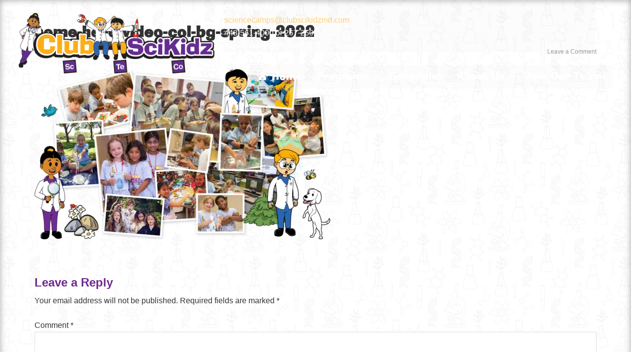

--- FILE ---
content_type: text/html; charset=UTF-8
request_url: https://www.clubscikidzmd.com/home/attachment/home-hero-video-col-bg-spring-2022/
body_size: 19903
content:
<!DOCTYPE html>
<html lang="en">
<head >
<meta charset="UTF-8" />
<script type="text/javascript">
/* <![CDATA[ */
var gform;gform||(document.addEventListener("gform_main_scripts_loaded",function(){gform.scriptsLoaded=!0}),document.addEventListener("gform/theme/scripts_loaded",function(){gform.themeScriptsLoaded=!0}),window.addEventListener("DOMContentLoaded",function(){gform.domLoaded=!0}),gform={domLoaded:!1,scriptsLoaded:!1,themeScriptsLoaded:!1,isFormEditor:()=>"function"==typeof InitializeEditor,callIfLoaded:function(o){return!(!gform.domLoaded||!gform.scriptsLoaded||!gform.themeScriptsLoaded&&!gform.isFormEditor()||(gform.isFormEditor()&&console.warn("The use of gform.initializeOnLoaded() is deprecated in the form editor context and will be removed in Gravity Forms 3.1."),o(),0))},initializeOnLoaded:function(o){gform.callIfLoaded(o)||(document.addEventListener("gform_main_scripts_loaded",()=>{gform.scriptsLoaded=!0,gform.callIfLoaded(o)}),document.addEventListener("gform/theme/scripts_loaded",()=>{gform.themeScriptsLoaded=!0,gform.callIfLoaded(o)}),window.addEventListener("DOMContentLoaded",()=>{gform.domLoaded=!0,gform.callIfLoaded(o)}))},hooks:{action:{},filter:{}},addAction:function(o,r,e,t){gform.addHook("action",o,r,e,t)},addFilter:function(o,r,e,t){gform.addHook("filter",o,r,e,t)},doAction:function(o){gform.doHook("action",o,arguments)},applyFilters:function(o){return gform.doHook("filter",o,arguments)},removeAction:function(o,r){gform.removeHook("action",o,r)},removeFilter:function(o,r,e){gform.removeHook("filter",o,r,e)},addHook:function(o,r,e,t,n){null==gform.hooks[o][r]&&(gform.hooks[o][r]=[]);var d=gform.hooks[o][r];null==n&&(n=r+"_"+d.length),gform.hooks[o][r].push({tag:n,callable:e,priority:t=null==t?10:t})},doHook:function(r,o,e){var t;if(e=Array.prototype.slice.call(e,1),null!=gform.hooks[r][o]&&((o=gform.hooks[r][o]).sort(function(o,r){return o.priority-r.priority}),o.forEach(function(o){"function"!=typeof(t=o.callable)&&(t=window[t]),"action"==r?t.apply(null,e):e[0]=t.apply(null,e)})),"filter"==r)return e[0]},removeHook:function(o,r,t,n){var e;null!=gform.hooks[o][r]&&(e=(e=gform.hooks[o][r]).filter(function(o,r,e){return!!(null!=n&&n!=o.tag||null!=t&&t!=o.priority)}),gform.hooks[o][r]=e)}});
/* ]]> */
</script>

<meta name="viewport" content="width=device-width, initial-scale=1" />
<meta name='robots' content='index, follow, max-image-preview:large, max-snippet:-1, max-video-preview:-1' />

	<!-- This site is optimized with the Yoast SEO plugin v26.6 - https://yoast.com/wordpress/plugins/seo/ -->
	<title>home-hero-video-col-bg-spring-2022 - Club SciKidz Maryland</title>
	<link rel="canonical" href="https://www.clubscikidzmd.com/home/attachment/home-hero-video-col-bg-spring-2022/" />
	<meta property="og:locale" content="en_US" />
	<meta property="og:type" content="article" />
	<meta property="og:title" content="home-hero-video-col-bg-spring-2022 - Club SciKidz Maryland" />
	<meta property="og:url" content="https://www.clubscikidzmd.com/home/attachment/home-hero-video-col-bg-spring-2022/" />
	<meta property="og:site_name" content="Club SciKidz Maryland" />
	<meta property="article:publisher" content="https://www.facebook.com/Club-SciKidz-Maryland-186808531353197/?fref=ts" />
	<meta property="article:modified_time" content="2022-03-14T19:58:19+00:00" />
	<meta property="og:image" content="https://www.clubscikidzmd.com/home/attachment/home-hero-video-col-bg-spring-2022" />
	<meta property="og:image:width" content="1600" />
	<meta property="og:image:height" content="925" />
	<meta property="og:image:type" content="image/png" />
	<script type="application/ld+json" class="yoast-schema-graph">{"@context":"https://schema.org","@graph":[{"@type":"WebPage","@id":"https://www.clubscikidzmd.com/home/attachment/home-hero-video-col-bg-spring-2022/","url":"https://www.clubscikidzmd.com/home/attachment/home-hero-video-col-bg-spring-2022/","name":"home-hero-video-col-bg-spring-2022 - Club SciKidz Maryland","isPartOf":{"@id":"https://www.clubscikidzmd.com/#website"},"primaryImageOfPage":{"@id":"https://www.clubscikidzmd.com/home/attachment/home-hero-video-col-bg-spring-2022/#primaryimage"},"image":{"@id":"https://www.clubscikidzmd.com/home/attachment/home-hero-video-col-bg-spring-2022/#primaryimage"},"thumbnailUrl":"https://www.clubscikidzmd.com/wp-content/uploads/2022/03/home-hero-video-col-bg-spring-2022.png","datePublished":"2022-03-14T19:57:03+00:00","dateModified":"2022-03-14T19:58:19+00:00","breadcrumb":{"@id":"https://www.clubscikidzmd.com/home/attachment/home-hero-video-col-bg-spring-2022/#breadcrumb"},"inLanguage":"en","potentialAction":[{"@type":"ReadAction","target":["https://www.clubscikidzmd.com/home/attachment/home-hero-video-col-bg-spring-2022/"]}]},{"@type":"ImageObject","inLanguage":"en","@id":"https://www.clubscikidzmd.com/home/attachment/home-hero-video-col-bg-spring-2022/#primaryimage","url":"https://www.clubscikidzmd.com/wp-content/uploads/2022/03/home-hero-video-col-bg-spring-2022.png","contentUrl":"https://www.clubscikidzmd.com/wp-content/uploads/2022/03/home-hero-video-col-bg-spring-2022.png","width":1600,"height":925,"caption":"Collage of photos of kids at Summer Science Camps in Maryland"},{"@type":"BreadcrumbList","@id":"https://www.clubscikidzmd.com/home/attachment/home-hero-video-col-bg-spring-2022/#breadcrumb","itemListElement":[{"@type":"ListItem","position":1,"name":"Home","item":"https://www.clubscikidzmd.com/"},{"@type":"ListItem","position":2,"name":"Home","item":"https://www.clubscikidzmd.com/"},{"@type":"ListItem","position":3,"name":"home-hero-video-col-bg-spring-2022"}]},{"@type":"WebSite","@id":"https://www.clubscikidzmd.com/#website","url":"https://www.clubscikidzmd.com/","name":"Club SciKidz Maryland","description":"Where Science and Technology Connect!","publisher":{"@id":"https://www.clubscikidzmd.com/#organization"},"potentialAction":[{"@type":"SearchAction","target":{"@type":"EntryPoint","urlTemplate":"https://www.clubscikidzmd.com/?s={search_term_string}"},"query-input":{"@type":"PropertyValueSpecification","valueRequired":true,"valueName":"search_term_string"}}],"inLanguage":"en"},{"@type":"Organization","@id":"https://www.clubscikidzmd.com/#organization","name":"Club SciKidz Maryland","url":"https://www.clubscikidzmd.com/","logo":{"@type":"ImageObject","inLanguage":"en","@id":"https://www.clubscikidzmd.com/#/schema/logo/image/","url":"https://www.clubscikidzmd.com/wp-content/uploads/2020/08/Club-SciKidz-Logo.png","contentUrl":"https://www.clubscikidzmd.com/wp-content/uploads/2020/08/Club-SciKidz-Logo.png","width":500,"height":320,"caption":"Club SciKidz Maryland"},"image":{"@id":"https://www.clubscikidzmd.com/#/schema/logo/image/"},"sameAs":["https://www.facebook.com/Club-SciKidz-Maryland-186808531353197/?fref=ts","https://x.com/ClubScikidz","https://www.instagram.com/clubscikidzmd/","https://www.youtube.com/channel/UCAuIAriMCxNcxUavSTOA0mQ"]}]}</script>
	<!-- / Yoast SEO plugin. -->


<link rel='dns-prefetch' href='//fonts.googleapis.com' />
<link rel='dns-prefetch' href='//use.fontawesome.com' />
<link rel='dns-prefetch' href='//www.googletagmanager.com' />
<link rel="alternate" type="application/rss+xml" title="Club SciKidz Maryland &raquo; Feed" href="https://www.clubscikidzmd.com/feed/" />
<link rel="alternate" type="application/rss+xml" title="Club SciKidz Maryland &raquo; Comments Feed" href="https://www.clubscikidzmd.com/comments/feed/" />
<link rel="alternate" type="application/rss+xml" title="Club SciKidz Maryland &raquo; home-hero-video-col-bg-spring-2022 Comments Feed" href="https://www.clubscikidzmd.com/home/attachment/home-hero-video-col-bg-spring-2022/feed/" />
<link rel="alternate" title="oEmbed (JSON)" type="application/json+oembed" href="https://www.clubscikidzmd.com/wp-json/oembed/1.0/embed?url=https%3A%2F%2Fwww.clubscikidzmd.com%2Fhome%2Fattachment%2Fhome-hero-video-col-bg-spring-2022%2F" />
<link rel="alternate" title="oEmbed (XML)" type="text/xml+oembed" href="https://www.clubscikidzmd.com/wp-json/oembed/1.0/embed?url=https%3A%2F%2Fwww.clubscikidzmd.com%2Fhome%2Fattachment%2Fhome-hero-video-col-bg-spring-2022%2F&#038;format=xml" />
<link rel="preload" href="https://www.clubscikidzmd.com/wp-content/plugins/bb-plugin/fonts/fontawesome/5.15.4/webfonts/fa-solid-900.woff2" as="font" type="font/woff2" crossorigin="anonymous">
<link rel="preload" href="https://www.clubscikidzmd.com/wp-content/plugins/bb-plugin/fonts/fontawesome/5.15.4/webfonts/fa-regular-400.woff2" as="font" type="font/woff2" crossorigin="anonymous">
<style id='wp-img-auto-sizes-contain-inline-css' type='text/css'>
img:is([sizes=auto i],[sizes^="auto," i]){contain-intrinsic-size:3000px 1500px}
/*# sourceURL=wp-img-auto-sizes-contain-inline-css */
</style>
<link rel='stylesheet' id='q-a-plus-css' href='https://www.clubscikidzmd.com/wp-content/plugins/q-and-a/css/q-a-plus.css?ver=1.0.6.2' type='text/css' media='screen' />
<link rel='stylesheet' id='sgr-css' href='https://www.clubscikidzmd.com/wp-content/plugins/simple-google-recaptcha/sgr.css?ver=1663612503' type='text/css' media='all' />
<link rel='stylesheet' id='outreach-pro-theme-css' href='https://www.clubscikidzmd.com/wp-content/themes/tech-scientific/style.css?ver=3.0.1' type='text/css' media='all' />
<style id='wp-emoji-styles-inline-css' type='text/css'>

	img.wp-smiley, img.emoji {
		display: inline !important;
		border: none !important;
		box-shadow: none !important;
		height: 1em !important;
		width: 1em !important;
		margin: 0 0.07em !important;
		vertical-align: -0.1em !important;
		background: none !important;
		padding: 0 !important;
	}
/*# sourceURL=wp-emoji-styles-inline-css */
</style>
<link rel='stylesheet' id='wp-block-library-css' href='https://www.clubscikidzmd.com/wp-includes/css/dist/block-library/style.min.css?ver=6.9' type='text/css' media='all' />
<style id='global-styles-inline-css' type='text/css'>
:root{--wp--preset--aspect-ratio--square: 1;--wp--preset--aspect-ratio--4-3: 4/3;--wp--preset--aspect-ratio--3-4: 3/4;--wp--preset--aspect-ratio--3-2: 3/2;--wp--preset--aspect-ratio--2-3: 2/3;--wp--preset--aspect-ratio--16-9: 16/9;--wp--preset--aspect-ratio--9-16: 9/16;--wp--preset--color--black: #000000;--wp--preset--color--cyan-bluish-gray: #abb8c3;--wp--preset--color--white: #ffffff;--wp--preset--color--pale-pink: #f78da7;--wp--preset--color--vivid-red: #cf2e2e;--wp--preset--color--luminous-vivid-orange: #ff6900;--wp--preset--color--luminous-vivid-amber: #fcb900;--wp--preset--color--light-green-cyan: #7bdcb5;--wp--preset--color--vivid-green-cyan: #00d084;--wp--preset--color--pale-cyan-blue: #8ed1fc;--wp--preset--color--vivid-cyan-blue: #0693e3;--wp--preset--color--vivid-purple: #9b51e0;--wp--preset--gradient--vivid-cyan-blue-to-vivid-purple: linear-gradient(135deg,rgb(6,147,227) 0%,rgb(155,81,224) 100%);--wp--preset--gradient--light-green-cyan-to-vivid-green-cyan: linear-gradient(135deg,rgb(122,220,180) 0%,rgb(0,208,130) 100%);--wp--preset--gradient--luminous-vivid-amber-to-luminous-vivid-orange: linear-gradient(135deg,rgb(252,185,0) 0%,rgb(255,105,0) 100%);--wp--preset--gradient--luminous-vivid-orange-to-vivid-red: linear-gradient(135deg,rgb(255,105,0) 0%,rgb(207,46,46) 100%);--wp--preset--gradient--very-light-gray-to-cyan-bluish-gray: linear-gradient(135deg,rgb(238,238,238) 0%,rgb(169,184,195) 100%);--wp--preset--gradient--cool-to-warm-spectrum: linear-gradient(135deg,rgb(74,234,220) 0%,rgb(151,120,209) 20%,rgb(207,42,186) 40%,rgb(238,44,130) 60%,rgb(251,105,98) 80%,rgb(254,248,76) 100%);--wp--preset--gradient--blush-light-purple: linear-gradient(135deg,rgb(255,206,236) 0%,rgb(152,150,240) 100%);--wp--preset--gradient--blush-bordeaux: linear-gradient(135deg,rgb(254,205,165) 0%,rgb(254,45,45) 50%,rgb(107,0,62) 100%);--wp--preset--gradient--luminous-dusk: linear-gradient(135deg,rgb(255,203,112) 0%,rgb(199,81,192) 50%,rgb(65,88,208) 100%);--wp--preset--gradient--pale-ocean: linear-gradient(135deg,rgb(255,245,203) 0%,rgb(182,227,212) 50%,rgb(51,167,181) 100%);--wp--preset--gradient--electric-grass: linear-gradient(135deg,rgb(202,248,128) 0%,rgb(113,206,126) 100%);--wp--preset--gradient--midnight: linear-gradient(135deg,rgb(2,3,129) 0%,rgb(40,116,252) 100%);--wp--preset--font-size--small: 13px;--wp--preset--font-size--medium: 20px;--wp--preset--font-size--large: 36px;--wp--preset--font-size--x-large: 42px;--wp--preset--spacing--20: 0.44rem;--wp--preset--spacing--30: 0.67rem;--wp--preset--spacing--40: 1rem;--wp--preset--spacing--50: 1.5rem;--wp--preset--spacing--60: 2.25rem;--wp--preset--spacing--70: 3.38rem;--wp--preset--spacing--80: 5.06rem;--wp--preset--shadow--natural: 6px 6px 9px rgba(0, 0, 0, 0.2);--wp--preset--shadow--deep: 12px 12px 50px rgba(0, 0, 0, 0.4);--wp--preset--shadow--sharp: 6px 6px 0px rgba(0, 0, 0, 0.2);--wp--preset--shadow--outlined: 6px 6px 0px -3px rgb(255, 255, 255), 6px 6px rgb(0, 0, 0);--wp--preset--shadow--crisp: 6px 6px 0px rgb(0, 0, 0);}:where(.is-layout-flex){gap: 0.5em;}:where(.is-layout-grid){gap: 0.5em;}body .is-layout-flex{display: flex;}.is-layout-flex{flex-wrap: wrap;align-items: center;}.is-layout-flex > :is(*, div){margin: 0;}body .is-layout-grid{display: grid;}.is-layout-grid > :is(*, div){margin: 0;}:where(.wp-block-columns.is-layout-flex){gap: 2em;}:where(.wp-block-columns.is-layout-grid){gap: 2em;}:where(.wp-block-post-template.is-layout-flex){gap: 1.25em;}:where(.wp-block-post-template.is-layout-grid){gap: 1.25em;}.has-black-color{color: var(--wp--preset--color--black) !important;}.has-cyan-bluish-gray-color{color: var(--wp--preset--color--cyan-bluish-gray) !important;}.has-white-color{color: var(--wp--preset--color--white) !important;}.has-pale-pink-color{color: var(--wp--preset--color--pale-pink) !important;}.has-vivid-red-color{color: var(--wp--preset--color--vivid-red) !important;}.has-luminous-vivid-orange-color{color: var(--wp--preset--color--luminous-vivid-orange) !important;}.has-luminous-vivid-amber-color{color: var(--wp--preset--color--luminous-vivid-amber) !important;}.has-light-green-cyan-color{color: var(--wp--preset--color--light-green-cyan) !important;}.has-vivid-green-cyan-color{color: var(--wp--preset--color--vivid-green-cyan) !important;}.has-pale-cyan-blue-color{color: var(--wp--preset--color--pale-cyan-blue) !important;}.has-vivid-cyan-blue-color{color: var(--wp--preset--color--vivid-cyan-blue) !important;}.has-vivid-purple-color{color: var(--wp--preset--color--vivid-purple) !important;}.has-black-background-color{background-color: var(--wp--preset--color--black) !important;}.has-cyan-bluish-gray-background-color{background-color: var(--wp--preset--color--cyan-bluish-gray) !important;}.has-white-background-color{background-color: var(--wp--preset--color--white) !important;}.has-pale-pink-background-color{background-color: var(--wp--preset--color--pale-pink) !important;}.has-vivid-red-background-color{background-color: var(--wp--preset--color--vivid-red) !important;}.has-luminous-vivid-orange-background-color{background-color: var(--wp--preset--color--luminous-vivid-orange) !important;}.has-luminous-vivid-amber-background-color{background-color: var(--wp--preset--color--luminous-vivid-amber) !important;}.has-light-green-cyan-background-color{background-color: var(--wp--preset--color--light-green-cyan) !important;}.has-vivid-green-cyan-background-color{background-color: var(--wp--preset--color--vivid-green-cyan) !important;}.has-pale-cyan-blue-background-color{background-color: var(--wp--preset--color--pale-cyan-blue) !important;}.has-vivid-cyan-blue-background-color{background-color: var(--wp--preset--color--vivid-cyan-blue) !important;}.has-vivid-purple-background-color{background-color: var(--wp--preset--color--vivid-purple) !important;}.has-black-border-color{border-color: var(--wp--preset--color--black) !important;}.has-cyan-bluish-gray-border-color{border-color: var(--wp--preset--color--cyan-bluish-gray) !important;}.has-white-border-color{border-color: var(--wp--preset--color--white) !important;}.has-pale-pink-border-color{border-color: var(--wp--preset--color--pale-pink) !important;}.has-vivid-red-border-color{border-color: var(--wp--preset--color--vivid-red) !important;}.has-luminous-vivid-orange-border-color{border-color: var(--wp--preset--color--luminous-vivid-orange) !important;}.has-luminous-vivid-amber-border-color{border-color: var(--wp--preset--color--luminous-vivid-amber) !important;}.has-light-green-cyan-border-color{border-color: var(--wp--preset--color--light-green-cyan) !important;}.has-vivid-green-cyan-border-color{border-color: var(--wp--preset--color--vivid-green-cyan) !important;}.has-pale-cyan-blue-border-color{border-color: var(--wp--preset--color--pale-cyan-blue) !important;}.has-vivid-cyan-blue-border-color{border-color: var(--wp--preset--color--vivid-cyan-blue) !important;}.has-vivid-purple-border-color{border-color: var(--wp--preset--color--vivid-purple) !important;}.has-vivid-cyan-blue-to-vivid-purple-gradient-background{background: var(--wp--preset--gradient--vivid-cyan-blue-to-vivid-purple) !important;}.has-light-green-cyan-to-vivid-green-cyan-gradient-background{background: var(--wp--preset--gradient--light-green-cyan-to-vivid-green-cyan) !important;}.has-luminous-vivid-amber-to-luminous-vivid-orange-gradient-background{background: var(--wp--preset--gradient--luminous-vivid-amber-to-luminous-vivid-orange) !important;}.has-luminous-vivid-orange-to-vivid-red-gradient-background{background: var(--wp--preset--gradient--luminous-vivid-orange-to-vivid-red) !important;}.has-very-light-gray-to-cyan-bluish-gray-gradient-background{background: var(--wp--preset--gradient--very-light-gray-to-cyan-bluish-gray) !important;}.has-cool-to-warm-spectrum-gradient-background{background: var(--wp--preset--gradient--cool-to-warm-spectrum) !important;}.has-blush-light-purple-gradient-background{background: var(--wp--preset--gradient--blush-light-purple) !important;}.has-blush-bordeaux-gradient-background{background: var(--wp--preset--gradient--blush-bordeaux) !important;}.has-luminous-dusk-gradient-background{background: var(--wp--preset--gradient--luminous-dusk) !important;}.has-pale-ocean-gradient-background{background: var(--wp--preset--gradient--pale-ocean) !important;}.has-electric-grass-gradient-background{background: var(--wp--preset--gradient--electric-grass) !important;}.has-midnight-gradient-background{background: var(--wp--preset--gradient--midnight) !important;}.has-small-font-size{font-size: var(--wp--preset--font-size--small) !important;}.has-medium-font-size{font-size: var(--wp--preset--font-size--medium) !important;}.has-large-font-size{font-size: var(--wp--preset--font-size--large) !important;}.has-x-large-font-size{font-size: var(--wp--preset--font-size--x-large) !important;}
/*# sourceURL=global-styles-inline-css */
</style>

<style id='classic-theme-styles-inline-css' type='text/css'>
/*! This file is auto-generated */
.wp-block-button__link{color:#fff;background-color:#32373c;border-radius:9999px;box-shadow:none;text-decoration:none;padding:calc(.667em + 2px) calc(1.333em + 2px);font-size:1.125em}.wp-block-file__button{background:#32373c;color:#fff;text-decoration:none}
/*# sourceURL=/wp-includes/css/classic-themes.min.css */
</style>
<link rel='stylesheet' id='fergcorp-milestone-style-css' href='https://www.clubscikidzmd.com/wp-content/plugins/milestone/css/fergcorp_milestone-style.css?ver=20120208' type='text/css' media='all' />
<link rel='stylesheet' id='font-awesome-5-css' href='https://www.clubscikidzmd.com/wp-content/plugins/bb-plugin/fonts/fontawesome/5.15.4/css/all.min.css?ver=2.9.4.1' type='text/css' media='all' />
<link rel='stylesheet' id='ultimate-icons-css' href='https://www.clubscikidzmd.com/wp-content/uploads/bb-plugin/icons/ultimate-icons/style.css?ver=2.9.4.1' type='text/css' media='all' />
<link rel='stylesheet' id='font-awesome-css' href='https://www.clubscikidzmd.com/wp-content/plugins/bb-plugin/fonts/fontawesome/5.15.4/css/v4-shims.min.css?ver=2.9.4.1' type='text/css' media='all' />
<link rel='stylesheet' id='fl-builder-layout-bundle-9ea927a04515621239cc17d4710fa24e-css' href='https://www.clubscikidzmd.com/wp-content/uploads/bb-plugin/cache/9ea927a04515621239cc17d4710fa24e-layout-bundle.css?ver=2.9.4.1-1.5.2.1' type='text/css' media='all' />
<link rel='stylesheet' id='google-fonts-css' href='//fonts.googleapis.com/css?family=Lato%3A400%2C700&#038;ver=3.0.1' type='text/css' media='all' />
<link rel='stylesheet' id='webkit-ad-lib-css' href='https://www.clubscikidzmd.com/wp-content/themes/tech-scientific/fonts/MyFontsWebfontsKit.css?ver=3.0.1' type='text/css' media='all' />
<link rel='stylesheet' id='tablepress-default-css' href='https://www.clubscikidzmd.com/wp-content/tablepress-combined.min.css?ver=38' type='text/css' media='all' />
<link rel='stylesheet' id='bfa-font-awesome-css' href='https://use.fontawesome.com/releases/v5.15.4/css/all.css?ver=2.0.3' type='text/css' media='all' />
<link rel='stylesheet' id='bfa-font-awesome-v4-shim-css' href='https://use.fontawesome.com/releases/v5.15.4/css/v4-shims.css?ver=2.0.3' type='text/css' media='all' />
<style id='bfa-font-awesome-v4-shim-inline-css' type='text/css'>

			@font-face {
				font-family: 'FontAwesome';
				src: url('https://use.fontawesome.com/releases/v5.15.4/webfonts/fa-brands-400.eot'),
				url('https://use.fontawesome.com/releases/v5.15.4/webfonts/fa-brands-400.eot?#iefix') format('embedded-opentype'),
				url('https://use.fontawesome.com/releases/v5.15.4/webfonts/fa-brands-400.woff2') format('woff2'),
				url('https://use.fontawesome.com/releases/v5.15.4/webfonts/fa-brands-400.woff') format('woff'),
				url('https://use.fontawesome.com/releases/v5.15.4/webfonts/fa-brands-400.ttf') format('truetype'),
				url('https://use.fontawesome.com/releases/v5.15.4/webfonts/fa-brands-400.svg#fontawesome') format('svg');
			}

			@font-face {
				font-family: 'FontAwesome';
				src: url('https://use.fontawesome.com/releases/v5.15.4/webfonts/fa-solid-900.eot'),
				url('https://use.fontawesome.com/releases/v5.15.4/webfonts/fa-solid-900.eot?#iefix') format('embedded-opentype'),
				url('https://use.fontawesome.com/releases/v5.15.4/webfonts/fa-solid-900.woff2') format('woff2'),
				url('https://use.fontawesome.com/releases/v5.15.4/webfonts/fa-solid-900.woff') format('woff'),
				url('https://use.fontawesome.com/releases/v5.15.4/webfonts/fa-solid-900.ttf') format('truetype'),
				url('https://use.fontawesome.com/releases/v5.15.4/webfonts/fa-solid-900.svg#fontawesome') format('svg');
			}

			@font-face {
				font-family: 'FontAwesome';
				src: url('https://use.fontawesome.com/releases/v5.15.4/webfonts/fa-regular-400.eot'),
				url('https://use.fontawesome.com/releases/v5.15.4/webfonts/fa-regular-400.eot?#iefix') format('embedded-opentype'),
				url('https://use.fontawesome.com/releases/v5.15.4/webfonts/fa-regular-400.woff2') format('woff2'),
				url('https://use.fontawesome.com/releases/v5.15.4/webfonts/fa-regular-400.woff') format('woff'),
				url('https://use.fontawesome.com/releases/v5.15.4/webfonts/fa-regular-400.ttf') format('truetype'),
				url('https://use.fontawesome.com/releases/v5.15.4/webfonts/fa-regular-400.svg#fontawesome') format('svg');
				unicode-range: U+F004-F005,U+F007,U+F017,U+F022,U+F024,U+F02E,U+F03E,U+F044,U+F057-F059,U+F06E,U+F070,U+F075,U+F07B-F07C,U+F080,U+F086,U+F089,U+F094,U+F09D,U+F0A0,U+F0A4-F0A7,U+F0C5,U+F0C7-F0C8,U+F0E0,U+F0EB,U+F0F3,U+F0F8,U+F0FE,U+F111,U+F118-F11A,U+F11C,U+F133,U+F144,U+F146,U+F14A,U+F14D-F14E,U+F150-F152,U+F15B-F15C,U+F164-F165,U+F185-F186,U+F191-F192,U+F1AD,U+F1C1-F1C9,U+F1CD,U+F1D8,U+F1E3,U+F1EA,U+F1F6,U+F1F9,U+F20A,U+F247-F249,U+F24D,U+F254-F25B,U+F25D,U+F267,U+F271-F274,U+F279,U+F28B,U+F28D,U+F2B5-F2B6,U+F2B9,U+F2BB,U+F2BD,U+F2C1-F2C2,U+F2D0,U+F2D2,U+F2DC,U+F2ED,U+F328,U+F358-F35B,U+F3A5,U+F3D1,U+F410,U+F4AD;
			}
		
/*# sourceURL=bfa-font-awesome-v4-shim-inline-css */
</style>
<link rel='stylesheet' id='pp-animate-css' href='https://www.clubscikidzmd.com/wp-content/plugins/bbpowerpack/assets/css/animate.min.css?ver=3.5.1' type='text/css' media='all' />
<script type="text/javascript" src="https://www.clubscikidzmd.com/wp-includes/js/jquery/jquery.min.js?ver=3.7.1" id="jquery-core-js"></script>
<script type="text/javascript" src="https://www.clubscikidzmd.com/wp-includes/js/jquery/jquery-migrate.min.js?ver=3.4.1" id="jquery-migrate-js"></script>
<script type="text/javascript" id="sgr-js-extra">
/* <![CDATA[ */
var sgr = {"sgr_site_key":"6Ld1cnceAAAAAN3dVUbt_O_fKCamVwG8HS24MAly"};
//# sourceURL=sgr-js-extra
/* ]]> */
</script>
<script type="text/javascript" src="https://www.clubscikidzmd.com/wp-content/plugins/simple-google-recaptcha/sgr.js?ver=1663612503" id="sgr-js"></script>
<script type="text/javascript" id="gtmkit-js-before" data-cfasync="false" data-nowprocket="" data-cookieconsent="ignore">
/* <![CDATA[ */
		window.gtmkit_settings = {"datalayer_name":"dataLayer","console_log":false};
		window.gtmkit_data = {};
		window.dataLayer = window.dataLayer || [];
				
//# sourceURL=gtmkit-js-before
/* ]]> */
</script>
<script type="text/javascript" src="https://www.clubscikidzmd.com/wp-content/plugins/bbpowerpack/assets/js/jquery.cookie.min.js?ver=1.4.1" id="jquery-cookie-js"></script>
<script type="text/javascript" src="https://www.clubscikidzmd.com/wp-content/plugins/insert-pages/js/widget.js?ver=20221115" id="insertpages_widget-js"></script>
<script type="text/javascript" id="gtmkit-container-js-after" data-cfasync="false" data-nowprocket="" data-cookieconsent="ignore">
/* <![CDATA[ */
/* Google Tag Manager */
(function(w,d,s,l,i){w[l]=w[l]||[];w[l].push({'gtm.start':
new Date().getTime(),event:'gtm.js'});var f=d.getElementsByTagName(s)[0],
j=d.createElement(s),dl=l!='dataLayer'?'&l='+l:'';j.async=true;j.src=
'https://www.googletagmanager.com/gtm.js?id='+i+dl;f.parentNode.insertBefore(j,f);
})(window,document,'script','dataLayer','GTM-TRH9BQ9');
/* End Google Tag Manager */

//# sourceURL=gtmkit-container-js-after
/* ]]> */
</script>
<script type="text/javascript" id="gtmkit-datalayer-js-before" data-cfasync="false" data-nowprocket="" data-cookieconsent="ignore">
/* <![CDATA[ */
const gtmkit_dataLayer_content = {"pageType":"attachment"};
dataLayer.push( gtmkit_dataLayer_content );

//# sourceURL=gtmkit-datalayer-js-before
/* ]]> */
</script>
<script type="text/javascript" src="https://www.clubscikidzmd.com/wp-content/themes/tech-scientific/js/responsive-menu.js?ver=1.0.0" id="outreach-responsive-menu-js"></script>
<link rel="https://api.w.org/" href="https://www.clubscikidzmd.com/wp-json/" /><link rel="alternate" title="JSON" type="application/json" href="https://www.clubscikidzmd.com/wp-json/wp/v2/media/7498" /><link rel="EditURI" type="application/rsd+xml" title="RSD" href="https://www.clubscikidzmd.com/xmlrpc.php?rsd" />
<meta name="generator" content="WordPress 6.9" />
<link rel='shortlink' href='https://www.clubscikidzmd.com/?p=7498' />
		<script>
			var bb_powerpack = {
				version: '2.40.10',
				getAjaxUrl: function() { return atob( 'aHR0cHM6Ly93d3cuY2x1YnNjaWtpZHptZC5jb20vd3AtYWRtaW4vYWRtaW4tYWpheC5waHA=' ); },
				callback: function() {},
				mapMarkerData: {},
				post_id: '7498',
				search_term: '',
				current_page: 'https://www.clubscikidzmd.com/home/attachment/home-hero-video-col-bg-spring-2022/',
				conditionals: {
					is_front_page: false,
					is_home: false,
					is_archive: false,
					current_post_type: '',
					is_tax: false,
										is_author: false,
					current_author: false,
					is_search: false,
									}
			};
		</script>
		<!-- Microsoft UET Tracking -->
<script>(function(w,d,t,r,u){var f,n,i;w[u]=w[u]||[],f=function(){var o={ti:"187022972"};o.q=w[u],w[u]=new UET(o),w[u].push("pageLoad")},n=d.createElement(t),n.src=r,n.async=1,n.onload=n.onreadystatechange=function(){var s=this.readyState;s&&s!=="loaded"&&s!=="complete"||(f(),n.onload=n.onreadystatechange=null)},i=d.getElementsByTagName(t)[0],i.parentNode.insertBefore(n,i)})(window,document,"script","//bat.bing.com/bat.js","uetq");</script><!-- Q & A -->
		<noscript><link rel="stylesheet" type="text/css" href="https://www.clubscikidzmd.com/wp-content/plugins/q-and-a/css/q-a-plus-noscript.css?ver=1.0.6.2" /></noscript><!-- Q & A --><link rel="pingback" href="https://www.clubscikidzmd.com/xmlrpc.php" />
<!-- Google Tag Manager -->
<noscript><iframe src="//www.googletagmanager.com/ns.html?id=GTM-NTLM6M"
height="0" width="0" style="display:none;visibility:hidden"></iframe></noscript>
<script>(function(w,d,s,l,i){w[l]=w[l]||[];w[l].push({'gtm.start':
new Date().getTime(),event:'gtm.js'});var f=d.getElementsByTagName(s)[0],
j=d.createElement(s),dl=l!='dataLayer'?'&l='+l:'';j.async=true;j.src=
'//www.googletagmanager.com/gtm.js?id='+i+dl;f.parentNode.insertBefore(j,f);
})(window,document,'script','dataLayer','GTM-NTLM6M');</script>
<!-- End Google Tag Manager -->
</script><style type='text/css'>.page-title{ background: #192e77 url(https://www.clubscikidzmd.com/wp-content/uploads/2016/11/slide-cooking.jpg) no-repeat center center; background-size: cover; }</style><link rel="icon" href="https://www.clubscikidzmd.com/wp-content/uploads/2020/03/cropped-site-icon-1-32x32.png" sizes="32x32" />
<link rel="icon" href="https://www.clubscikidzmd.com/wp-content/uploads/2020/03/cropped-site-icon-1-192x192.png" sizes="192x192" />
<link rel="apple-touch-icon" href="https://www.clubscikidzmd.com/wp-content/uploads/2020/03/cropped-site-icon-1-180x180.png" />
<meta name="msapplication-TileImage" content="https://www.clubscikidzmd.com/wp-content/uploads/2020/03/cropped-site-icon-1-270x270.png" />
		<style type="text/css" id="wp-custom-css">
			/*2025 Mobile Menu Fix*/
.fl-builder-breakpoint-small header ul.menu,
.fl-builder-breakpoint-medium header ul.menu {
    background-color:#2f69b3;
	text-align:left;
}

.fl-builder-breakpoint-small header .fl-menu-horizontal.fl-toggle-arrows .fl-menu-toggle,
.fl-builder-breakpoint-medium header .fl-menu-horizontal.fl-toggle-arrows .fl-menu-toggle {
	background-color:#1f266e;
	margin-right:10px;
	width:48px;
}
.fl-builder-breakpoint-small header .fl-menu-horizontal.fl-toggle-arrows .fl-has-submenu-container a,
.fl-builder-breakpoint-medium header .fl-menu-horizontal.fl-toggle-arrows .fl-has-submenu-container a {
	padding-right:58px;
}		</style>
		<link rel='stylesheet' id='gform_basic-css' href='https://www.clubscikidzmd.com/wp-content/plugins/gravityforms/assets/css/dist/basic.min.css?ver=2.9.24' type='text/css' media='all' />
<link rel='stylesheet' id='gform_theme_components-css' href='https://www.clubscikidzmd.com/wp-content/plugins/gravityforms/assets/css/dist/theme-components.min.css?ver=2.9.24' type='text/css' media='all' />
<link rel='stylesheet' id='gform_theme-css' href='https://www.clubscikidzmd.com/wp-content/plugins/gravityforms/assets/css/dist/theme.min.css?ver=2.9.24' type='text/css' media='all' />
<meta name="generator" content="WP Rocket 3.20.2" data-wpr-features="wpr_preload_links wpr_desktop" /></head>
<body class="attachment wp-singular attachment-template-default single single-attachment postid-7498 attachmentid-7498 attachment-png wp-theme-genesis wp-child-theme-tech-scientific fl-builder-2-9-4-1 fl-themer-1-5-2-1 fl-no-js fl-theme-builder-header fl-theme-builder-header-main-header fl-theme-builder-footer fl-theme-builder-footer-main-footer header-image full-width-content genesis-breadcrumbs-hidden genesis-footer-widgets-hidden"><div data-rocket-location-hash="0618d851ce5ae792f527e16bbc8f30f9" class="site-container"><header data-rocket-location-hash="632c3263f9e09782260d6cd7c5d1450d" class="fl-builder-content fl-builder-content-7060 fl-builder-global-templates-locked" data-post-id="7060" data-type="header" data-sticky="1" data-sticky-on="" data-sticky-breakpoint="medium" data-shrink="1" data-overlay="1" data-overlay-bg="transparent" data-shrink-image-height="90px" role="banner" itemscope="itemscope" itemtype="http://schema.org/WPHeader"><div data-rocket-location-hash="f46b4f5f6c0d2004da254078a5aba45a" class="fl-row fl-row-full-width fl-row-bg-color fl-node-61835ef6844dd fl-row-default-height fl-row-align-center transparent-header" data-node="61835ef6844dd">
	<div class="fl-row-content-wrap">
		<div class="uabb-row-separator uabb-top-row-separator" >
</div>
						<div class="fl-row-content fl-row-full-width fl-node-content">
		
<div class="fl-col-group fl-node-wzgqi0jx2ot1" data-node="wzgqi0jx2ot1">
			<div class="fl-col fl-node-u9ecmb651o0g fl-col-bg-color" data-node="u9ecmb651o0g">
	<div class="fl-col-content fl-node-content"></div>
</div>
	</div>

<div class="fl-col-group fl-node-38awc6nukmgq" data-node="38awc6nukmgq">
			<div class="fl-col fl-node-7oujw3x4mgsp fl-col-bg-color" data-node="7oujw3x4mgsp">
	<div class="fl-col-content fl-node-content"></div>
</div>
	</div>

<div class="fl-col-group fl-node-61835ef6844e2 fl-col-group-equal-height fl-col-group-align-center fl-col-group-custom-width" data-node="61835ef6844e2">
			<div class="fl-col fl-node-61835ef6844e3 fl-col-bg-color fl-col-small fl-col-small-custom-width" data-node="61835ef6844e3">
	<div class="fl-col-content fl-node-content"><div id="site-logo" class="fl-module fl-module-rich-text fl-node-618361cd8d33e" data-node="618361cd8d33e">
	<div class="fl-module-content fl-node-content">
		<div class="fl-rich-text">
	<p><a href="/"><img loading="lazy" decoding="async" class="alignleft size-medium" src="https://www.clubscikidzmd.com/wp-content/uploads/2021/11/Club-SciKidz-Logo-hz-wht.png" alt="Club SciKidz &amp; TechScientific Science Programs for Kids" width="600" height="187" /></a></p>
</div>
	</div>
</div>
</div>
</div>
			<div class="fl-col fl-node-61835ef6844e4 fl-col-bg-color fl-col-small-custom-width" data-node="61835ef6844e4">
	<div class="fl-col-content fl-node-content"><div class="fl-module fl-module-rich-text fl-node-6195aa29acb59 fl-visible-desktop fl-visible-large fl-visible-medium header-contact-info" data-node="6195aa29acb59">
	<div class="fl-module-content fl-node-content">
		<div class="fl-rich-text">
	<p><strong>Club SciKidz MD</strong></p>
<p><a href="mailto:sciencecamps@clubscikidzmd.com">sciencecamps@clubscikidzmd.com</a></p>
<p>443-561-4000 or 267-250-0172</p>
<p>Tax ID number: 27-3857278</p>
</div>
	</div>
</div>
<div class="fl-module fl-module-menu fl-node-61835ef6844e6 main-header-right-menu adlib" data-node="61835ef6844e6">
	<div class="fl-module-content fl-node-content">
		<div class="fl-menu fl-menu-responsive-toggle-medium-mobile">
	<button class="fl-menu-mobile-toggle hamburger" aria-label="Menu"><span class="fl-menu-icon svg-container"><svg version="1.1" class="hamburger-menu" xmlns="http://www.w3.org/2000/svg" xmlns:xlink="http://www.w3.org/1999/xlink" viewBox="0 0 512 512">
<rect class="fl-hamburger-menu-top" width="512" height="102"/>
<rect class="fl-hamburger-menu-middle" y="205" width="512" height="102"/>
<rect class="fl-hamburger-menu-bottom" y="410" width="512" height="102"/>
</svg>
</span></button>	<div class="fl-clear"></div>
	<nav aria-label="Menu" itemscope="itemscope" itemtype="https://schema.org/SiteNavigationElement"><ul id="menu-main-menu-2021" class="menu fl-menu-horizontal fl-toggle-arrows"><li id="menu-item-7364" class="menu-item menu-item-type-post_type menu-item-object-page menu-item-home"><a href="https://www.clubscikidzmd.com/"><i class='fa fa-home'></i> Home</a></li><li id="menu-item-7366" class="menu-item menu-item-type-post_type menu-item-object-page menu-item-has-children fl-has-submenu"><div class="fl-has-submenu-container"><a href="https://www.clubscikidzmd.com/programs/">Programs</a><span class="fl-menu-toggle"></span></div><ul class="sub-menu">	<li id="menu-item-7369" class="menu-item menu-item-type-post_type menu-item-object-page menu-item-has-children fl-has-submenu"><div class="fl-has-submenu-container"><a href="https://www.clubscikidzmd.com/programs/camp-locations/">Summer Camps</a><span class="fl-menu-toggle"></span></div><ul class="sub-menu">		<li id="menu-item-7412" class="menu-item menu-item-type-post_type menu-item-object-page"><a href="https://www.clubscikidzmd.com/summer-2023-brochure/">Summer 2026 Brochure</a></li>		<li id="menu-item-10763" class="menu-item menu-item-type-post_type menu-item-object-page"><a href="https://www.clubscikidzmd.com/programs/stem-summer-camps/">STEM Summer Camps Overview</a></li>		<li id="menu-item-7375" class="menu-item menu-item-type-post_type menu-item-object-page"><a href="https://www.clubscikidzmd.com/programs/club-scientific-summer-camps-ages-4-and-5/">Summer Camps for PreK-K</a></li>		<li id="menu-item-7372" class="menu-item menu-item-type-post_type menu-item-object-page"><a href="https://www.clubscikidzmd.com/programs/club-scikidz-summer-camps-ages-6-to-8/">Summer Camps for 1st-3rd grade</a></li>		<li id="menu-item-7373" class="menu-item menu-item-type-post_type menu-item-object-page"><a href="https://www.clubscikidzmd.com/programs/club-scikidz-summer-camps-ages-9-to-12/">Summer Camps for 4th-7th grade</a></li>		<li id="menu-item-7374" class="menu-item menu-item-type-post_type menu-item-object-page"><a href="https://www.clubscikidzmd.com/programs/techscientific-summer-camps/">Summer Camps for 6th-8th grade</a></li></ul></li>	<li id="menu-item-7368" class="menu-item menu-item-type-post_type menu-item-object-page"><a href="https://www.clubscikidzmd.com/programs/vacation-break-camp-days-off-school/">Days Off School &#038; School Break Programs</a></li>	<li id="menu-item-7367" class="menu-item menu-item-type-post_type menu-item-object-page menu-item-has-children fl-has-submenu"><div class="fl-has-submenu-container"><a href="https://www.clubscikidzmd.com/programs/after-school-programs/">Science &#038; Technology After School Programs</a><span class="fl-menu-toggle"></span></div><ul class="sub-menu">		<li id="menu-item-7370" class="menu-item menu-item-type-post_type menu-item-object-page"><a href="https://www.clubscikidzmd.com/programs/after-school-programs/after-school-programs-location-schedule/">After School Programs Locations &#038; Schedules</a></li></ul></li>	<li id="menu-item-7376" class="menu-item menu-item-type-post_type menu-item-object-page"><a href="https://www.clubscikidzmd.com/programs/in-school-field-trips/">In-School Field Trips</a></li>	<li id="menu-item-7371" class="menu-item menu-item-type-post_type menu-item-object-page"><a href="https://www.clubscikidzmd.com/programs/science-shows-and-assemblies/">Club SciKidz Science Assemblies &#038; Shows</a></li></ul></li><li id="menu-item-7377" class="menu-item menu-item-type-post_type menu-item-object-page"><a href="https://www.clubscikidzmd.com/programs/camp-locations/">Schedules</a></li><li id="menu-item-7321" class="menu-item menu-item-type-post_type menu-item-object-page menu-item-has-children fl-has-submenu"><div class="fl-has-submenu-container"><a href="https://www.clubscikidzmd.com/about-us/">About Us</a><span class="fl-menu-toggle"></span></div><ul class="sub-menu">	<li id="menu-item-7324" class="menu-item menu-item-type-post_type menu-item-object-page"><a href="https://www.clubscikidzmd.com/about-us/our-great-staff/">Our Great Staff</a></li>	<li id="menu-item-7322" class="menu-item menu-item-type-post_type menu-item-object-page"><a href="https://www.clubscikidzmd.com/about-us/scholarships/">CSK Scholarships</a></li>	<li id="menu-item-7379" class="menu-item menu-item-type-post_type menu-item-object-page"><a href="https://www.clubscikidzmd.com/programs/faqs/">FAQ</a></li></ul></li><li id="menu-item-7521" class="menu-item menu-item-type-custom menu-item-object-custom"><a href="https://club-scikidz-md.breezy.hr">Join Our Team!</a></li></ul></nav></div>
	</div>
</div>
</div>
</div>
	</div>
		</div>
	</div>
</div>
</header><div data-rocket-location-hash="150ccf2f0d665cd8931005a49f855823" class="uabb-js-breakpoint" style="display: none;"></div><div data-rocket-location-hash="bdef2a2ecd197d22f18d728e47a30ca1" class="site-inner"><div data-rocket-location-hash="81c73e90c163c5858855104fd5fa98b8" class="wrap"><div class="content-sidebar-wrap"><main class="content"><article class="post-7498 attachment type-attachment status-inherit entry" aria-label="home-hero-video-col-bg-spring-2022"><header class="entry-header"><h1 class="entry-title">home-hero-video-col-bg-spring-2022</h1>
<p class="entry-meta"><time class="entry-time">March 14, 2022</time> by <span class="entry-author"><a href="https://www.clubscikidzmd.com/author/sfadmin/" class="entry-author-link" rel="author"><span class="entry-author-name">sfadmin</span></a></span> <span class="entry-comments-link"><a href="https://www.clubscikidzmd.com/home/attachment/home-hero-video-col-bg-spring-2022/#respond">Leave a Comment</a></span> </p></header><div class="entry-content"><p class="attachment"><a href='https://www.clubscikidzmd.com/wp-content/uploads/2022/03/home-hero-video-col-bg-spring-2022.png'><picture decoding="async" class="attachment-medium size-medium">
<source type="image/webp" srcset="https://www.clubscikidzmd.com/wp-content/uploads/2022/03/home-hero-video-col-bg-spring-2022-600x347.png.webp 600w, https://www.clubscikidzmd.com/wp-content/uploads/2022/03/home-hero-video-col-bg-spring-2022-1024x592.png.webp 1024w, https://www.clubscikidzmd.com/wp-content/uploads/2022/03/home-hero-video-col-bg-spring-2022-768x444.png.webp 768w, https://www.clubscikidzmd.com/wp-content/uploads/2022/03/home-hero-video-col-bg-spring-2022-1536x888.png.webp 1536w, https://www.clubscikidzmd.com/wp-content/uploads/2022/03/home-hero-video-col-bg-spring-2022.png.webp 1600w" sizes="(max-width: 600px) 100vw, 600px"/>
<img decoding="async" width="600" height="347" src="https://www.clubscikidzmd.com/wp-content/uploads/2022/03/home-hero-video-col-bg-spring-2022-600x347.png" alt="Collage of photos of kids at Summer Science Camps in Maryland" srcset="https://www.clubscikidzmd.com/wp-content/uploads/2022/03/home-hero-video-col-bg-spring-2022-600x347.png 600w, https://www.clubscikidzmd.com/wp-content/uploads/2022/03/home-hero-video-col-bg-spring-2022-1024x592.png 1024w, https://www.clubscikidzmd.com/wp-content/uploads/2022/03/home-hero-video-col-bg-spring-2022-768x444.png 768w, https://www.clubscikidzmd.com/wp-content/uploads/2022/03/home-hero-video-col-bg-spring-2022-1536x888.png 1536w, https://www.clubscikidzmd.com/wp-content/uploads/2022/03/home-hero-video-col-bg-spring-2022.png 1600w" sizes="(max-width: 600px) 100vw, 600px"/>
</picture>
</a></p>
</div><footer class="entry-footer"></footer></article>	<div id="respond" class="comment-respond">
		<h3 id="reply-title" class="comment-reply-title">Leave a Reply <small><a rel="nofollow" id="cancel-comment-reply-link" href="/home/attachment/home-hero-video-col-bg-spring-2022/#respond" style="display:none;">Cancel reply</a></small></h3><form action="https://www.clubscikidzmd.com/wp-comments-post.php" method="post" id="commentform" class="comment-form"><p class="comment-notes"><span id="email-notes">Your email address will not be published.</span> <span class="required-field-message">Required fields are marked <span class="required">*</span></span></p><p class="comment-form-comment"><label for="comment">Comment <span class="required">*</span></label> <textarea id="comment" name="comment" cols="45" rows="8" maxlength="65525" required></textarea></p><p class="comment-form-author"><label for="author">Name <span class="required">*</span></label> <input id="author" name="author" type="text" value="" size="30" maxlength="245" autocomplete="name" required /></p>
<p class="comment-form-email"><label for="email">Email <span class="required">*</span></label> <input id="email" name="email" type="email" value="" size="30" maxlength="100" aria-describedby="email-notes" autocomplete="email" required /></p>
<p class="comment-form-url"><label for="url">Website</label> <input id="url" name="url" type="url" value="" size="30" maxlength="200" autocomplete="url" /></p>
<div class="sgr-main"></div><p class="form-submit"><input name="submit" type="submit" id="submit" class="submit" value="Post Comment" /> <input type='hidden' name='comment_post_ID' value='7498' id='comment_post_ID' />
<input type='hidden' name='comment_parent' id='comment_parent' value='0' />
</p><p style="display: none;"><input type="hidden" id="akismet_comment_nonce" name="akismet_comment_nonce" value="8decbe6c77" /></p><p style="display: none !important;" class="akismet-fields-container" data-prefix="ak_"><label>&#916;<textarea name="ak_hp_textarea" cols="45" rows="8" maxlength="100"></textarea></label><input type="hidden" id="ak_js_1" name="ak_js" value="99"/><script>document.getElementById( "ak_js_1" ).setAttribute( "value", ( new Date() ).getTime() );</script></p></form>	</div><!-- #respond -->
	</main></div></div></div><div data-rocket-location-hash="74c9ea2ae9f49860f92ef9c3fe1e66a2" id="sf-footer-left"></div>
<div data-rocket-location-hash="a5d28a8f9352ab1f2917179d0775cf52" id="sf-footer-right"></div>

<footer data-rocket-location-hash="93a243b97c592345b3836c1a599963f6" class="fl-builder-content fl-builder-content-7337 fl-builder-global-templates-locked" data-post-id="7337" data-type="footer" itemscope="itemscope" itemtype="http://schema.org/WPFooter"><div data-rocket-location-hash="4bba016c9d51a0c526dcfb53557d9b30" class="fl-row fl-row-full-width fl-row-bg-photo fl-node-618aebe81c0f6 fl-row-default-height fl-row-align-center" data-node="618aebe81c0f6">
	<div class="fl-row-content-wrap">
		<div class="uabb-row-separator uabb-top-row-separator" >
</div>
						<div class="fl-row-content fl-row-fixed-width fl-node-content">
		
<div class="fl-col-group fl-node-618aebe81c0f7 fl-col-group-equal-height fl-col-group-align-top fl-col-group-custom-width" data-node="618aebe81c0f7">
			<div class="fl-col fl-node-618af5ac17e50 fl-col-bg-color fl-col-small fl-col-small-custom-width full-width-under-544" data-node="618af5ac17e50">
	<div class="fl-col-content fl-node-content"><div class="fl-module fl-module-heading fl-node-618aebe81c105" data-node="618aebe81c105">
	<div class="fl-module-content fl-node-content">
		<h3 class="fl-heading">
		<span class="fl-heading-text">Subscribe to Our Newsletter</span>
	</h3>
	</div>
</div>
<div class="fl-module fl-module-pp-gravity-form fl-node-618af5ac17c8f" data-node="618af5ac17c8f">
	<div class="fl-module-content fl-node-content">
		<div class="pp-gf-content">
	<div class="pp-gf-inner">
		
                <div class='gf_browser_unknown gform_wrapper gravity-theme gform-theme--no-framework' data-form-theme='gravity-theme' data-form-index='0' id='gform_wrapper_4' ><div id='gf_4' class='gform_anchor' tabindex='-1'></div><form method='post' enctype='multipart/form-data' target='gform_ajax_frame_4' id='gform_4'  action='/home/attachment/home-hero-video-col-bg-spring-2022/#gf_4' data-formid='4' novalidate>					<div style="display: none !important;" class="akismet-fields-container gf_invisible" data-prefix="ak_">
						<label>&#916;<textarea name="ak_hp_textarea" cols="45" rows="8" maxlength="100"></textarea></label>
						<input type="hidden" id="ak_js_1" name="ak_js" value="35" />
						<script type="text/javascript">
/* <![CDATA[ */
document.getElementById( "ak_js_1" ).setAttribute( "value", ( new Date() ).getTime() );
/* ]]> */
</script>

					</div>
                        <div class='gform-body gform_body'><div id='gform_fields_4' class='gform_fields top_label form_sublabel_below description_below validation_below'><div id="field_4_4" class="gfield gfield--type-honeypot gform_validation_container field_sublabel_below gfield--has-description field_description_below field_validation_below gfield_visibility_visible"  ><label class='gfield_label gform-field-label' for='input_4_4'>Instagram</label><div class='ginput_container'><input name='input_4' id='input_4_4' type='text' value='' autocomplete='new-password'/></div><div class='gfield_description' id='gfield_description_4_4'>This field is for validation purposes and should be left unchanged.</div></div><fieldset id="field_4_2" class="gfield gfield--type-name gfield_contains_required field_sublabel_below gfield--no-description field_description_below field_validation_below gfield_visibility_visible"  ><legend class='gfield_label gform-field-label gfield_label_before_complex' >Name<span class="gfield_required"><span class="gfield_required gfield_required_text">(Required)</span></span></legend><div class='ginput_complex ginput_container ginput_container--name no_prefix has_first_name no_middle_name has_last_name no_suffix gf_name_has_2 ginput_container_name gform-grid-row' id='input_4_2'>
                            
                            <span id='input_4_2_3_container' class='name_first gform-grid-col gform-grid-col--size-auto' >
                                                    <input type='text' name='input_2.3' id='input_4_2_3' value=''   aria-required='true'   placeholder='First Name'  />
                                                    <label for='input_4_2_3' class='gform-field-label gform-field-label--type-sub '>First</label>
                                                </span>
                            
                            <span id='input_4_2_6_container' class='name_last gform-grid-col gform-grid-col--size-auto' >
                                                    <input type='text' name='input_2.6' id='input_4_2_6' value=''   aria-required='true'   placeholder='Last Name'  />
                                                    <label for='input_4_2_6' class='gform-field-label gform-field-label--type-sub '>Last</label>
                                                </span>
                            
                        </div></fieldset><div id="field_4_1" class="gfield gfield--type-email gfield_contains_required field_sublabel_below gfield--no-description field_description_below field_validation_below gfield_visibility_visible"  ><label class='gfield_label gform-field-label' for='input_4_1'>Email<span class="gfield_required"><span class="gfield_required gfield_required_text">(Required)</span></span></label><div class='ginput_container ginput_container_email'>
                            <input name='input_1' id='input_4_1' type='email' value='' class='medium'   placeholder='Email Address' aria-required="true" aria-invalid="false"  />
                        </div></div><div id="field_4_3" class="gfield gfield--type-captcha gfield--width-full field_sublabel_below gfield--no-description field_description_above field_validation_below gfield_visibility_visible"  ><label class='gfield_label gform-field-label' for='input_4_3'>CAPTCHA</label><div id='input_4_3' class='ginput_container ginput_recaptcha' data-sitekey='6Ld1cnceAAAAAN3dVUbt_O_fKCamVwG8HS24MAly'  data-theme='light' data-tabindex='0'  data-badge=''></div></div></div></div>
        <div class='gform-footer gform_footer top_label'> <input type='submit' id='gform_submit_button_4' class='gform_button button' onclick='gform.submission.handleButtonClick(this);' data-submission-type='submit' value='Submit'  /> <input type='hidden' name='gform_ajax' value='form_id=4&amp;title=&amp;description=&amp;tabindex=0&amp;theme=gravity-theme&amp;styles=[]&amp;hash=f0073da36e8c0100b3bdfefad2ba8daa' />
            <input type='hidden' class='gform_hidden' name='gform_submission_method' data-js='gform_submission_method_4' value='iframe' />
            <input type='hidden' class='gform_hidden' name='gform_theme' data-js='gform_theme_4' id='gform_theme_4' value='gravity-theme' />
            <input type='hidden' class='gform_hidden' name='gform_style_settings' data-js='gform_style_settings_4' id='gform_style_settings_4' value='[]' />
            <input type='hidden' class='gform_hidden' name='is_submit_4' value='1' />
            <input type='hidden' class='gform_hidden' name='gform_submit' value='4' />
            
            <input type='hidden' class='gform_hidden' name='gform_unique_id' value='' />
            <input type='hidden' class='gform_hidden' name='state_4' value='WyJbXSIsImQ5OGQ1ZTQ0ODQxMjJkMTYzYzljMzMzYWU1Y2JlYzQ4Il0=' />
            <input type='hidden' autocomplete='off' class='gform_hidden' name='gform_target_page_number_4' id='gform_target_page_number_4' value='0' />
            <input type='hidden' autocomplete='off' class='gform_hidden' name='gform_source_page_number_4' id='gform_source_page_number_4' value='1' />
            <input type='hidden' name='gform_field_values' value='' />
            
        </div>
                        </form>
                        </div>
		                <iframe style='display:none;width:0px;height:0px;' src='about:blank' name='gform_ajax_frame_4' id='gform_ajax_frame_4' title='This iframe contains the logic required to handle Ajax powered Gravity Forms.'></iframe>
		                <script type="text/javascript">
/* <![CDATA[ */
 gform.initializeOnLoaded( function() {gformInitSpinner( 4, 'https://www.clubscikidzmd.com/wp-content/plugins/gravityforms/images/spinner.svg', true );jQuery('#gform_ajax_frame_4').on('load',function(){var contents = jQuery(this).contents().find('*').html();var is_postback = contents.indexOf('GF_AJAX_POSTBACK') >= 0;if(!is_postback){return;}var form_content = jQuery(this).contents().find('#gform_wrapper_4');var is_confirmation = jQuery(this).contents().find('#gform_confirmation_wrapper_4').length > 0;var is_redirect = contents.indexOf('gformRedirect(){') >= 0;var is_form = form_content.length > 0 && ! is_redirect && ! is_confirmation;var mt = parseInt(jQuery('html').css('margin-top'), 10) + parseInt(jQuery('body').css('margin-top'), 10) + 100;if(is_form){jQuery('#gform_wrapper_4').html(form_content.html());if(form_content.hasClass('gform_validation_error')){jQuery('#gform_wrapper_4').addClass('gform_validation_error');} else {jQuery('#gform_wrapper_4').removeClass('gform_validation_error');}setTimeout( function() { /* delay the scroll by 50 milliseconds to fix a bug in chrome */ jQuery(document).scrollTop(jQuery('#gform_wrapper_4').offset().top - mt); }, 50 );if(window['gformInitDatepicker']) {gformInitDatepicker();}if(window['gformInitPriceFields']) {gformInitPriceFields();}var current_page = jQuery('#gform_source_page_number_4').val();gformInitSpinner( 4, 'https://www.clubscikidzmd.com/wp-content/plugins/gravityforms/images/spinner.svg', true );jQuery(document).trigger('gform_page_loaded', [4, current_page]);window['gf_submitting_4'] = false;}else if(!is_redirect){var confirmation_content = jQuery(this).contents().find('.GF_AJAX_POSTBACK').html();if(!confirmation_content){confirmation_content = contents;}jQuery('#gform_wrapper_4').replaceWith(confirmation_content);jQuery(document).scrollTop(jQuery('#gf_4').offset().top - mt);jQuery(document).trigger('gform_confirmation_loaded', [4]);window['gf_submitting_4'] = false;wp.a11y.speak(jQuery('#gform_confirmation_message_4').text());}else{jQuery('#gform_4').append(contents);if(window['gformRedirect']) {gformRedirect();}}jQuery(document).trigger("gform_pre_post_render", [{ formId: "4", currentPage: "current_page", abort: function() { this.preventDefault(); } }]);        if (event && event.defaultPrevented) {                return;        }        const gformWrapperDiv = document.getElementById( "gform_wrapper_4" );        if ( gformWrapperDiv ) {            const visibilitySpan = document.createElement( "span" );            visibilitySpan.id = "gform_visibility_test_4";            gformWrapperDiv.insertAdjacentElement( "afterend", visibilitySpan );        }        const visibilityTestDiv = document.getElementById( "gform_visibility_test_4" );        let postRenderFired = false;        function triggerPostRender() {            if ( postRenderFired ) {                return;            }            postRenderFired = true;            gform.core.triggerPostRenderEvents( 4, current_page );            if ( visibilityTestDiv ) {                visibilityTestDiv.parentNode.removeChild( visibilityTestDiv );            }        }        function debounce( func, wait, immediate ) {            var timeout;            return function() {                var context = this, args = arguments;                var later = function() {                    timeout = null;                    if ( !immediate ) func.apply( context, args );                };                var callNow = immediate && !timeout;                clearTimeout( timeout );                timeout = setTimeout( later, wait );                if ( callNow ) func.apply( context, args );            };        }        const debouncedTriggerPostRender = debounce( function() {            triggerPostRender();        }, 200 );        if ( visibilityTestDiv && visibilityTestDiv.offsetParent === null ) {            const observer = new MutationObserver( ( mutations ) => {                mutations.forEach( ( mutation ) => {                    if ( mutation.type === 'attributes' && visibilityTestDiv.offsetParent !== null ) {                        debouncedTriggerPostRender();                        observer.disconnect();                    }                });            });            observer.observe( document.body, {                attributes: true,                childList: false,                subtree: true,                attributeFilter: [ 'style', 'class' ],            });        } else {            triggerPostRender();        }    } );} ); 
/* ]]> */
</script>
	</div>
</div>
	</div>
</div>
</div>
</div>
			<div class="fl-col fl-node-618aebe81c0fa fl-col-bg-color fl-col-small fl-col-small-custom-width full-width-under-544" data-node="618aebe81c0fa">
	<div class="fl-col-content fl-node-content"><div class="fl-module fl-module-icon fl-node-61a65662d6cf6 adlib" data-node="61a65662d6cf6">
	<div class="fl-module-content fl-node-content">
		<div class="fl-icon-wrap">
	<span class="fl-icon">
								<a href="https://campsself.active.com/clubscikidzmaryland" target="_self"  tabindex="-1" aria-hidden="true" aria-labelledby="fl-icon-text-61a65662d6cf6">
							<i class="ua-icon ua-icon-users" aria-hidden="true"></i>
						</a>
			</span>
			<div id="fl-icon-text-61a65662d6cf6" class="fl-icon-text">
						<a href="https://campsself.active.com/clubscikidzmaryland" target="_self"  class="fl-icon-text-link fl-icon-text-wrap">
						<p>My Account</p>						</a>
					</div>
	</div>
	</div>
</div>
<div class="fl-module fl-module-icon fl-node-618af7f22a1b3 adlib" data-node="618af7f22a1b3">
	<div class="fl-module-content fl-node-content">
		<div class="fl-icon-wrap">
	<span class="fl-icon">
								<a href="https://www.clubscikidzmd.com/coronavirus-update/" target="_self"  tabindex="-1" aria-hidden="true" aria-labelledby="fl-icon-text-618af7f22a1b3">
							<i class="fas fa-medkit" aria-hidden="true"></i>
						</a>
			</span>
			<div id="fl-icon-text-618af7f22a1b3" class="fl-icon-text">
						<a href="https://www.clubscikidzmd.com/coronavirus-update/" target="_self"  class="fl-icon-text-link fl-icon-text-wrap">
						<p>Health &amp; Wellness Protocols</p>						</a>
					</div>
	</div>
	</div>
</div>
<div class="fl-module fl-module-icon fl-node-6195df9f36408 adlib" data-node="6195df9f36408">
	<div class="fl-module-content fl-node-content">
		<div class="fl-icon-wrap">
	<span class="fl-icon">
								<a href="https://www.clubscikidzmd.com/programs/forms-resources-library/" target="_self"  tabindex="-1" aria-hidden="true" aria-labelledby="fl-icon-text-6195df9f36408">
							<i class="fas fa-file-alt" aria-hidden="true"></i>
						</a>
			</span>
			<div id="fl-icon-text-6195df9f36408" class="fl-icon-text">
						<a href="https://www.clubscikidzmd.com/programs/forms-resources-library/" target="_self"  class="fl-icon-text-link fl-icon-text-wrap">
						<p>Forms &amp; Resources</p>						</a>
					</div>
	</div>
	</div>
</div>
<div class="fl-module fl-module-icon fl-node-618af7f22a1b1 adlib" data-node="618af7f22a1b1">
	<div class="fl-module-content fl-node-content">
		<div class="fl-icon-wrap">
	<span class="fl-icon">
								<a href="/blog/" target="_self"  tabindex="-1" aria-hidden="true" aria-labelledby="fl-icon-text-618af7f22a1b1">
							<i class="fas fa-book-reader" aria-hidden="true"></i>
						</a>
			</span>
			<div id="fl-icon-text-618af7f22a1b1" class="fl-icon-text">
						<a href="/blog/" target="_self"  class="fl-icon-text-link fl-icon-text-wrap">
						<p>Blog</p>						</a>
					</div>
	</div>
	</div>
</div>
<div class="fl-module fl-module-icon fl-node-618af7f22a1b2 adlib" data-node="618af7f22a1b2">
	<div class="fl-module-content fl-node-content">
		<div class="fl-icon-wrap">
	<span class="fl-icon">
								<a href="https://www.clubscikidzmd.com/contact-us/" target="_self"  tabindex="-1" aria-hidden="true" aria-labelledby="fl-icon-text-618af7f22a1b2">
							<i class="fas fa-comments" aria-hidden="true"></i>
						</a>
			</span>
			<div id="fl-icon-text-618af7f22a1b2" class="fl-icon-text">
						<a href="https://www.clubscikidzmd.com/contact-us/" target="_self"  class="fl-icon-text-link fl-icon-text-wrap">
						<p>Contact</p>						</a>
					</div>
	</div>
	</div>
</div>
<div class="fl-module fl-module-icon fl-node-618aebe81c0fe adlib" data-node="618aebe81c0fe">
	<div class="fl-module-content fl-node-content">
		<div class="fl-icon-wrap">
	<span class="fl-icon">
								<a href="https://www.clubscikidz.com/own-a-childrens-science-franchise/" target="_blank"  tabindex="-1" aria-hidden="true" aria-labelledby="fl-icon-text-618aebe81c0fe" rel="noopener" >
							<i class="fas fa-store" aria-hidden="true"></i>
						</a>
			</span>
			<div id="fl-icon-text-618aebe81c0fe" class="fl-icon-text">
						<a href="https://www.clubscikidz.com/own-a-childrens-science-franchise/" target="_blank"  class="fl-icon-text-link fl-icon-text-wrap" rel="noopener" >
						<p>Franchise</p>						</a>
					</div>
	</div>
	</div>
</div>
<div class="fl-module fl-module-icon fl-node-618aebe81c100 adlib" data-node="618aebe81c100">
	<div class="fl-module-content fl-node-content">
		<div class="fl-icon-wrap">
	<span class="fl-icon">
								<a href="https://www.clubscikidzmd.com/programs/faqs/" target="_self"  tabindex="-1" aria-hidden="true" aria-labelledby="fl-icon-text-618aebe81c100">
							<i class="fas fa-question-circle" aria-hidden="true"></i>
						</a>
			</span>
			<div id="fl-icon-text-618aebe81c100" class="fl-icon-text">
						<a href="https://www.clubscikidzmd.com/programs/faqs/" target="_self"  class="fl-icon-text-link fl-icon-text-wrap">
						<p>FAQ</p>						</a>
					</div>
	</div>
	</div>
</div>
</div>
</div>
			<div class="fl-col fl-node-618af7f22a0e5 fl-col-bg-color fl-col-small fl-col-small-custom-width full-width-under-544" data-node="618af7f22a0e5">
	<div class="fl-col-content fl-node-content"><div class="fl-module fl-module-heading fl-node-618c3e9cebd44" data-node="618c3e9cebd44">
	<div class="fl-module-content fl-node-content">
		<h3 class="fl-heading">
		<span class="fl-heading-text">Countdown</span>
	</h3>
	</div>
</div>
<div class="fl-module fl-module-widget fl-node-6195e24aa6102" data-node="6195e24aa6102">
	<div class="fl-module-content fl-node-content">
		<div class="fl-widget">
<div class="widget widget_fergcorp_milestone"><h2 class="widgettitle">To Summer Camp  </h2><div class="milestone-content">	<div class="milestone-header">		<strong class="event">The Big Day</strong>		<span class="date">June 8, 2026</span>	</div><div class="milestone-countdown"><span class="difference">4</span> <span class="label">months</span> to go.</div></div><!--milestone-content--></div></div>
	</div>
</div>
<div class="fl-module fl-module-advanced-icon fl-node-618afe0dcf00a social-media-icons" data-node="618afe0dcf00a">
	<div class="fl-module-content fl-node-content">
		
<div class="uabb-module-content adv-icon-wrap adv-icon-horizontal adv-icon-center">
<a class="adv-icon-link adv-icon-1" href="https://www.instagram.com/clubscikidzmd/" target="_blank" rel="noopener" aria-label="Go to https://www.instagram.com/clubscikidzmd/"><div class="uabb-module-content uabb-imgicon-wrap">		
					<div class="uabb-image
		 uabb-image-crop-simple		" itemscope itemtype="https://schema.org/ImageObject">
			<div class="uabb-image-content">
				<picture loading="lazy" decoding="async" class="uabb-photo-img wp-image-7158 size-full" title="instagram-clubscikidz-atlanta" itemprop="image">
<source type="image/webp" srcset="https://www.clubscikidzmd.com/wp-content/uploads/2021/11/instagram-clubscikidz-atlanta.png.webp"/>
<img loading="lazy" decoding="async" width="120" height="120" src="https://www.clubscikidzmd.com/wp-content/uploads/2021/11/instagram-clubscikidz-atlanta.png" alt="Instagram" itemprop="image"/>
</picture>

			</div>
		</div>

		</div></a><a class="adv-icon-link adv-icon-2" href="https://twitter.com/ClubScikidz" target="_blank" rel="noopener" aria-label="Go to https://twitter.com/ClubScikidz"><div class="uabb-module-content uabb-imgicon-wrap">		
					<div class="uabb-image
		 uabb-image-crop-simple		" itemscope itemtype="https://schema.org/ImageObject">
			<div class="uabb-image-content">
				<img loading="lazy" decoding="async" width="120" height="120" class="uabb-photo-img wp-image-7162 size-full" src="https://www.clubscikidzmd.com/wp-content/uploads/2021/11/social-media-icon-twitter-1.png" alt="Twitter" title="social-media-icon-twitter" itemprop="image"/>
			</div>
		</div>

		</div></a><a class="adv-icon-link adv-icon-3" href="https://www.youtube.com/channel/UCAuIAriMCxNcxUavSTOA0mQ" target="_blank" rel="noopener" aria-label="Go to https://www.youtube.com/channel/UCAuIAriMCxNcxUavSTOA0mQ"><div class="uabb-module-content uabb-imgicon-wrap">		
					<div class="uabb-image
		 uabb-image-crop-simple		" itemscope itemtype="https://schema.org/ImageObject">
			<div class="uabb-image-content">
				<img loading="lazy" decoding="async" width="120" height="120" class="uabb-photo-img wp-image-7161 size-full" src="https://www.clubscikidzmd.com/wp-content/uploads/2021/11/social-media-icon-youtube-1.png" alt="Youtube" title="social-media-icon-youtube-1" itemprop="image"/>
			</div>
		</div>

		</div></a><a class="adv-icon-link adv-icon-4" href="https://www.facebook.com/Club-SciKidz-Maryland-186808531353197/?fref=ts" target="_blank" rel="noopener" aria-label="Go to https://www.facebook.com/Club-SciKidz-Maryland-186808531353197/?fref=ts"><div class="uabb-module-content uabb-imgicon-wrap">		
					<div class="uabb-image
		 uabb-image-crop-simple		" itemscope itemtype="https://schema.org/ImageObject">
			<div class="uabb-image-content">
				<img loading="lazy" decoding="async" width="120" height="120" class="uabb-photo-img wp-image-7159 size-full" src="https://www.clubscikidzmd.com/wp-content/uploads/2021/11/social-media-icon-facebook.png" alt="Facebook" title="social-media-icon-facebook" itemprop="image"/>
			</div>
		</div>

		</div></a></div>
	</div>
</div>
</div>
</div>
			<div class="fl-col fl-node-618aebe81c0f8 fl-col-bg-color fl-col-small fl-col-small-custom-width" data-node="618aebe81c0f8">
	<div class="fl-col-content fl-node-content"><div class="fl-module fl-module-heading fl-node-wihcxteboa91" data-node="wihcxteboa91">
	<div class="fl-module-content fl-node-content">
		<h3 class="fl-heading">
		<span class="fl-heading-text">Search the Site</span>
	</h3>
	</div>
</div>
<div class="fl-module fl-module-pp-search-form fl-node-618af99750f8f" data-node="618af99750f8f">
	<div class="fl-module-content fl-node-content">
		<div class="pp-search-form-wrap pp-search-form--style-classic pp-search-form--button-type-icon">
	<form class="pp-search-form" role="search" action="https://www.clubscikidzmd.com" method="get" aria-label="Search form">
				<div class="pp-search-form__container">
						<label class="pp-screen-reader-text" for="pp-search-form__input-618af99750f8f">
				Search the Site			</label>
			<input id="pp-search-form__input-618af99750f8f"  placeholder="Search the Site" class="pp-search-form__input" type="search" name="s" title="Search" value="">
									<button class="pp-search-form__submit" type="submit">
														<i class="fa fa-search" aria-hidden="true"></i>
					<span class="pp-screen-reader-text">Search</span>
												</button>
								</div>
			</form>
</div>	</div>
</div>
<div class="fl-module fl-module-heading fl-node-6195e2b7bd5f6" data-node="6195e2b7bd5f6">
	<div class="fl-module-content fl-node-content">
		<h3 class="fl-heading">
		<span class="fl-heading-text">Search the Site</span>
	</h3>
	</div>
</div>
<div class="fl-module fl-module-pp-image fl-node-tb5c1ilmzh4n" data-node="tb5c1ilmzh4n">
	<div class="fl-module-content fl-node-content">
		<div class="pp-photo-container">
	<div class="pp-photo pp-photo-align-left pp-photo-align-responsive-default" itemscope itemtype="http://schema.org/ImageObject">
		<div class="pp-photo-content">
			<div class="pp-photo-content-inner">
								<a href="https://apps.apple.com/us/app/club-scikidz/id6450727277" target="_blank" itemprop="url" rel="noopener" >
									<picture loading="lazy" decoding="async" class="pp-photo-img wp-image-7981 size-full" itemprop="image" title="Download on the Apple App Store">
<source type="image/webp" srcset="https://www.clubscikidzmd.com/wp-content/uploads/2021/11/Download-on-the-Apple-App-Store.png.webp"/>
<img loading="lazy" decoding="async" src="https://www.clubscikidzmd.com/wp-content/uploads/2021/11/Download-on-the-Apple-App-Store.png" alt="Download on the Apple App Store" itemprop="image" height="168" width="564"/>
</picture>

					<div class="pp-overlay-bg"></div>
													</a>
							</div>
					</div>
	</div>
</div>
	</div>
</div>
<div class="fl-module fl-module-pp-image fl-node-1dx65ps8bo0m" data-node="1dx65ps8bo0m">
	<div class="fl-module-content fl-node-content">
		<div class="pp-photo-container">
	<div class="pp-photo pp-photo-align-left pp-photo-align-responsive-default" itemscope itemtype="http://schema.org/ImageObject">
		<div class="pp-photo-content">
			<div class="pp-photo-content-inner">
								<a href="https://play.google.com/store/apps/details?id=com.captivate.scikidz&#038;pcampaignid=web_share" target="_blank" itemprop="url" rel="noopener" >
									<picture loading="lazy" decoding="async" class="pp-photo-img wp-image-7982 size-full" itemprop="image" title="Get it on Google Play">
<source type="image/webp" srcset="https://www.clubscikidzmd.com/wp-content/uploads/2021/11/Get-it-on-Google-Play.png.webp"/>
<img loading="lazy" decoding="async" src="https://www.clubscikidzmd.com/wp-content/uploads/2021/11/Get-it-on-Google-Play.png" alt="Get it on Google Play" itemprop="image" height="168" width="564"/>
</picture>

					<div class="pp-overlay-bg"></div>
													</a>
							</div>
					</div>
	</div>
</div>
	</div>
</div>
</div>
</div>
	</div>
		</div>
	</div>
</div>
<div data-rocket-location-hash="e9bc24f04ad16c007460b869018a6393" class="fl-row fl-row-full-width fl-row-bg-color fl-node-618aebe81c0ec fl-row-default-height fl-row-align-center" data-node="618aebe81c0ec">
	<div class="fl-row-content-wrap">
		<div class="uabb-row-separator uabb-top-row-separator" >
</div>
						<div class="fl-row-content fl-row-fixed-width fl-node-content">
		
<div class="fl-col-group fl-node-618aebe81c0f3" data-node="618aebe81c0f3">
			<div class="fl-col fl-node-618aebe81c0f4 fl-col-bg-color" data-node="618aebe81c0f4">
	<div class="fl-col-content fl-node-content"><div class="fl-module fl-module-rich-text fl-node-618aebe81c0f5" data-node="618aebe81c0f5">
	<div class="fl-module-content fl-node-content">
		<div class="fl-rich-text">
	<p style="text-align: center;">© 2026 Club SciKidz Maryland. All Rights Reserved. | <strong><a href="/site-map/">Site Map</a></strong> | <a href="https://www.clubscikidzmd.com/privacy-policy/"><strong>Privacy Policy</strong></a> | <a href="https://www.clubscikidzmd.com/accessibility-statement/"><strong>Accessibility Statemen</strong>t</a></p>
</div>
	</div>
</div>
</div>
</div>
	</div>
		</div>
	</div>
</div>
</footer><div data-rocket-location-hash="f7964d850b687be99d298c393aa04866" class="uabb-js-breakpoint" style="display: none;"></div></div><script type="speculationrules">
{"prefetch":[{"source":"document","where":{"and":[{"href_matches":"/*"},{"not":{"href_matches":["/wp-*.php","/wp-admin/*","/wp-content/uploads/*","/wp-content/*","/wp-content/plugins/*","/wp-content/themes/tech-scientific/*","/wp-content/themes/genesis/*","/*\\?(.+)"]}},{"not":{"selector_matches":"a[rel~=\"nofollow\"]"}},{"not":{"selector_matches":".no-prefetch, .no-prefetch a"}}]},"eagerness":"conservative"}]}
</script>
<script type="text/javascript" src="https://www.clubscikidzmd.com/wp-content/plugins/q-and-a/js/q-a-plus.js?ver=1.0.6.2" id="q-a-plus-js"></script>
<script type="text/javascript" src="https://www.clubscikidzmd.com/wp-content/plugins/bb-plugin/js/jquery.imagesloaded.min.js?ver=2.9.4.1" id="imagesloaded-js"></script>
<script type="text/javascript" src="https://www.clubscikidzmd.com/wp-content/plugins/bb-plugin/js/jquery.ba-throttle-debounce.min.js?ver=2.9.4.1" id="jquery-throttle-js"></script>
<script type="text/javascript" src="https://www.clubscikidzmd.com/wp-content/uploads/bb-plugin/cache/3f20b7d6f6d0191cdabb6259bd623510-layout-bundle.js?ver=2.9.4.1-1.5.2.1" id="fl-builder-layout-bundle-3f20b7d6f6d0191cdabb6259bd623510-js"></script>
<script type="text/javascript" id="rocket-browser-checker-js-after">
/* <![CDATA[ */
"use strict";var _createClass=function(){function defineProperties(target,props){for(var i=0;i<props.length;i++){var descriptor=props[i];descriptor.enumerable=descriptor.enumerable||!1,descriptor.configurable=!0,"value"in descriptor&&(descriptor.writable=!0),Object.defineProperty(target,descriptor.key,descriptor)}}return function(Constructor,protoProps,staticProps){return protoProps&&defineProperties(Constructor.prototype,protoProps),staticProps&&defineProperties(Constructor,staticProps),Constructor}}();function _classCallCheck(instance,Constructor){if(!(instance instanceof Constructor))throw new TypeError("Cannot call a class as a function")}var RocketBrowserCompatibilityChecker=function(){function RocketBrowserCompatibilityChecker(options){_classCallCheck(this,RocketBrowserCompatibilityChecker),this.passiveSupported=!1,this._checkPassiveOption(this),this.options=!!this.passiveSupported&&options}return _createClass(RocketBrowserCompatibilityChecker,[{key:"_checkPassiveOption",value:function(self){try{var options={get passive(){return!(self.passiveSupported=!0)}};window.addEventListener("test",null,options),window.removeEventListener("test",null,options)}catch(err){self.passiveSupported=!1}}},{key:"initRequestIdleCallback",value:function(){!1 in window&&(window.requestIdleCallback=function(cb){var start=Date.now();return setTimeout(function(){cb({didTimeout:!1,timeRemaining:function(){return Math.max(0,50-(Date.now()-start))}})},1)}),!1 in window&&(window.cancelIdleCallback=function(id){return clearTimeout(id)})}},{key:"isDataSaverModeOn",value:function(){return"connection"in navigator&&!0===navigator.connection.saveData}},{key:"supportsLinkPrefetch",value:function(){var elem=document.createElement("link");return elem.relList&&elem.relList.supports&&elem.relList.supports("prefetch")&&window.IntersectionObserver&&"isIntersecting"in IntersectionObserverEntry.prototype}},{key:"isSlowConnection",value:function(){return"connection"in navigator&&"effectiveType"in navigator.connection&&("2g"===navigator.connection.effectiveType||"slow-2g"===navigator.connection.effectiveType)}}]),RocketBrowserCompatibilityChecker}();
//# sourceURL=rocket-browser-checker-js-after
/* ]]> */
</script>
<script type="text/javascript" id="rocket-preload-links-js-extra">
/* <![CDATA[ */
var RocketPreloadLinksConfig = {"excludeUris":"/(?:.+/)?feed(?:/(?:.+/?)?)?$|/(?:.+/)?embed/|/(index.php/)?(.*)wp-json(/.*|$)|/refer/|/go/|/recommend/|/recommends/","usesTrailingSlash":"1","imageExt":"jpg|jpeg|gif|png|tiff|bmp|webp|avif|pdf|doc|docx|xls|xlsx|php","fileExt":"jpg|jpeg|gif|png|tiff|bmp|webp|avif|pdf|doc|docx|xls|xlsx|php|html|htm","siteUrl":"https://www.clubscikidzmd.com","onHoverDelay":"100","rateThrottle":"3"};
//# sourceURL=rocket-preload-links-js-extra
/* ]]> */
</script>
<script type="text/javascript" id="rocket-preload-links-js-after">
/* <![CDATA[ */
(function() {
"use strict";var r="function"==typeof Symbol&&"symbol"==typeof Symbol.iterator?function(e){return typeof e}:function(e){return e&&"function"==typeof Symbol&&e.constructor===Symbol&&e!==Symbol.prototype?"symbol":typeof e},e=function(){function i(e,t){for(var n=0;n<t.length;n++){var i=t[n];i.enumerable=i.enumerable||!1,i.configurable=!0,"value"in i&&(i.writable=!0),Object.defineProperty(e,i.key,i)}}return function(e,t,n){return t&&i(e.prototype,t),n&&i(e,n),e}}();function i(e,t){if(!(e instanceof t))throw new TypeError("Cannot call a class as a function")}var t=function(){function n(e,t){i(this,n),this.browser=e,this.config=t,this.options=this.browser.options,this.prefetched=new Set,this.eventTime=null,this.threshold=1111,this.numOnHover=0}return e(n,[{key:"init",value:function(){!this.browser.supportsLinkPrefetch()||this.browser.isDataSaverModeOn()||this.browser.isSlowConnection()||(this.regex={excludeUris:RegExp(this.config.excludeUris,"i"),images:RegExp(".("+this.config.imageExt+")$","i"),fileExt:RegExp(".("+this.config.fileExt+")$","i")},this._initListeners(this))}},{key:"_initListeners",value:function(e){-1<this.config.onHoverDelay&&document.addEventListener("mouseover",e.listener.bind(e),e.listenerOptions),document.addEventListener("mousedown",e.listener.bind(e),e.listenerOptions),document.addEventListener("touchstart",e.listener.bind(e),e.listenerOptions)}},{key:"listener",value:function(e){var t=e.target.closest("a"),n=this._prepareUrl(t);if(null!==n)switch(e.type){case"mousedown":case"touchstart":this._addPrefetchLink(n);break;case"mouseover":this._earlyPrefetch(t,n,"mouseout")}}},{key:"_earlyPrefetch",value:function(t,e,n){var i=this,r=setTimeout(function(){if(r=null,0===i.numOnHover)setTimeout(function(){return i.numOnHover=0},1e3);else if(i.numOnHover>i.config.rateThrottle)return;i.numOnHover++,i._addPrefetchLink(e)},this.config.onHoverDelay);t.addEventListener(n,function e(){t.removeEventListener(n,e,{passive:!0}),null!==r&&(clearTimeout(r),r=null)},{passive:!0})}},{key:"_addPrefetchLink",value:function(i){return this.prefetched.add(i.href),new Promise(function(e,t){var n=document.createElement("link");n.rel="prefetch",n.href=i.href,n.onload=e,n.onerror=t,document.head.appendChild(n)}).catch(function(){})}},{key:"_prepareUrl",value:function(e){if(null===e||"object"!==(void 0===e?"undefined":r(e))||!1 in e||-1===["http:","https:"].indexOf(e.protocol))return null;var t=e.href.substring(0,this.config.siteUrl.length),n=this._getPathname(e.href,t),i={original:e.href,protocol:e.protocol,origin:t,pathname:n,href:t+n};return this._isLinkOk(i)?i:null}},{key:"_getPathname",value:function(e,t){var n=t?e.substring(this.config.siteUrl.length):e;return n.startsWith("/")||(n="/"+n),this._shouldAddTrailingSlash(n)?n+"/":n}},{key:"_shouldAddTrailingSlash",value:function(e){return this.config.usesTrailingSlash&&!e.endsWith("/")&&!this.regex.fileExt.test(e)}},{key:"_isLinkOk",value:function(e){return null!==e&&"object"===(void 0===e?"undefined":r(e))&&(!this.prefetched.has(e.href)&&e.origin===this.config.siteUrl&&-1===e.href.indexOf("?")&&-1===e.href.indexOf("#")&&!this.regex.excludeUris.test(e.href)&&!this.regex.images.test(e.href))}}],[{key:"run",value:function(){"undefined"!=typeof RocketPreloadLinksConfig&&new n(new RocketBrowserCompatibilityChecker({capture:!0,passive:!0}),RocketPreloadLinksConfig).init()}}]),n}();t.run();
}());

//# sourceURL=rocket-preload-links-js-after
/* ]]> */
</script>
<script type="text/javascript" src="https://www.clubscikidzmd.com/wp-includes/js/comment-reply.min.js?ver=6.9" id="comment-reply-js" async="async" data-wp-strategy="async" fetchpriority="low"></script>
<script type="text/javascript" src="https://www.clubscikidzmd.com/wp-content/themes/tech-scientific/js/jquery.scrollTo.min.js?ver=1.4.5-beta" id="scrollTo-js"></script>
<script type="text/javascript" src="https://www.clubscikidzmd.com/wp-content/themes/tech-scientific/js/jquery.localScroll.min.js?ver=1.2.8b" id="localScroll-js"></script>
<script type="text/javascript" src="https://www.clubscikidzmd.com/wp-content/themes/tech-scientific/js/global.js?ver=1" id="csk-global-js"></script>
<script type="text/javascript" src="https://www.clubscikidzmd.com/wp-content/plugins/page-links-to/dist/new-tab.js?ver=3.3.7" id="page-links-to-js"></script>
<script type="text/javascript" src="https://www.recaptcha.net/recaptcha/api.js?hl=en&amp;onload=sgr_2&amp;render=explicit&amp;ver=1768764662" id="sgr_recaptcha-js"></script>
<script defer type="text/javascript" src="https://www.clubscikidzmd.com/wp-content/plugins/akismet/_inc/akismet-frontend.js?ver=1764746387" id="akismet-frontend-js"></script>
<script type="text/javascript" src="https://www.clubscikidzmd.com/wp-includes/js/dist/dom-ready.min.js?ver=f77871ff7694fffea381" id="wp-dom-ready-js"></script>
<script type="text/javascript" src="https://www.clubscikidzmd.com/wp-includes/js/dist/hooks.min.js?ver=dd5603f07f9220ed27f1" id="wp-hooks-js"></script>
<script type="text/javascript" src="https://www.clubscikidzmd.com/wp-includes/js/dist/i18n.min.js?ver=c26c3dc7bed366793375" id="wp-i18n-js"></script>
<script type="text/javascript" id="wp-i18n-js-after">
/* <![CDATA[ */
wp.i18n.setLocaleData( { 'text direction\u0004ltr': [ 'ltr' ] } );
//# sourceURL=wp-i18n-js-after
/* ]]> */
</script>
<script type="text/javascript" src="https://www.clubscikidzmd.com/wp-includes/js/dist/a11y.min.js?ver=cb460b4676c94bd228ed" id="wp-a11y-js"></script>
<script type="text/javascript" defer='defer' src="https://www.clubscikidzmd.com/wp-content/plugins/gravityforms/js/jquery.json.min.js?ver=2.9.24" id="gform_json-js"></script>
<script type="text/javascript" id="gform_gravityforms-js-extra">
/* <![CDATA[ */
var gform_i18n = {"datepicker":{"days":{"monday":"Mo","tuesday":"Tu","wednesday":"We","thursday":"Th","friday":"Fr","saturday":"Sa","sunday":"Su"},"months":{"january":"January","february":"February","march":"March","april":"April","may":"May","june":"June","july":"July","august":"August","september":"September","october":"October","november":"November","december":"December"},"firstDay":0,"iconText":"Select date"}};
var gf_legacy_multi = [];
var gform_gravityforms = {"strings":{"invalid_file_extension":"This type of file is not allowed. Must be one of the following:","delete_file":"Delete this file","in_progress":"in progress","file_exceeds_limit":"File exceeds size limit","illegal_extension":"This type of file is not allowed.","max_reached":"Maximum number of files reached","unknown_error":"There was a problem while saving the file on the server","currently_uploading":"Please wait for the uploading to complete","cancel":"Cancel","cancel_upload":"Cancel this upload","cancelled":"Cancelled","error":"Error","message":"Message"},"vars":{"images_url":"https://www.clubscikidzmd.com/wp-content/plugins/gravityforms/images"}};
var gf_global = {"gf_currency_config":{"name":"U.S. Dollar","symbol_left":"$","symbol_right":"","symbol_padding":"","thousand_separator":",","decimal_separator":".","decimals":2,"code":"USD"},"base_url":"https://www.clubscikidzmd.com/wp-content/plugins/gravityforms","number_formats":[],"spinnerUrl":"https://www.clubscikidzmd.com/wp-content/plugins/gravityforms/images/spinner.svg","version_hash":"5aabab34057de5ddfc35b43eb4b1bc5c","strings":{"newRowAdded":"New row added.","rowRemoved":"Row removed","formSaved":"The form has been saved.  The content contains the link to return and complete the form."}};
//# sourceURL=gform_gravityforms-js-extra
/* ]]> */
</script>
<script type="text/javascript" id="gform_gravityforms-js-before">
/* <![CDATA[ */

//# sourceURL=gform_gravityforms-js-before
/* ]]> */
</script>
<script type="text/javascript" defer='defer' src="https://www.clubscikidzmd.com/wp-content/plugins/gravityforms/js/gravityforms.min.js?ver=2.9.24" id="gform_gravityforms-js"></script>
<script type="text/javascript" defer='defer' src="https://www.google.com/recaptcha/api.js?hl=en&amp;ver=6.9#038;render=explicit" id="gform_recaptcha-js"></script>
<script type="text/javascript" defer='defer' src="https://www.clubscikidzmd.com/wp-content/plugins/gravityforms/js/placeholders.jquery.min.js?ver=2.9.24" id="gform_placeholder-js"></script>
<script type="text/javascript" defer='defer' src="https://www.clubscikidzmd.com/wp-content/plugins/gravityforms/assets/js/dist/utils.min.js?ver=48a3755090e76a154853db28fc254681" id="gform_gravityforms_utils-js"></script>
<script type="text/javascript" defer='defer' src="https://www.clubscikidzmd.com/wp-content/plugins/gravityforms/assets/js/dist/vendor-theme.min.js?ver=8673c9a2ff188de55f9073009ba56f5e" id="gform_gravityforms_theme_vendors-js"></script>
<script type="text/javascript" id="gform_gravityforms_theme-js-extra">
/* <![CDATA[ */
var gform_theme_config = {"common":{"form":{"honeypot":{"version_hash":"5aabab34057de5ddfc35b43eb4b1bc5c"},"ajax":{"ajaxurl":"https://www.clubscikidzmd.com/wp-admin/admin-ajax.php","ajax_submission_nonce":"6ab9ad971b","i18n":{"step_announcement":"Step %1$s of %2$s, %3$s","unknown_error":"There was an unknown error processing your request. Please try again."}}}},"hmr_dev":"","public_path":"https://www.clubscikidzmd.com/wp-content/plugins/gravityforms/assets/js/dist/","config_nonce":"61fd9adde0"};
//# sourceURL=gform_gravityforms_theme-js-extra
/* ]]> */
</script>
<script type="text/javascript" defer='defer' src="https://www.clubscikidzmd.com/wp-content/plugins/gravityforms/assets/js/dist/scripts-theme.min.js?ver=1546762cd067873f438f559b1e819128" id="gform_gravityforms_theme-js"></script>
<script type="text/javascript">
/* <![CDATA[ */
 gform.initializeOnLoaded( function() { jQuery(document).on('gform_post_render', function(event, formId, currentPage){if(formId == 4) {if(typeof Placeholders != 'undefined'){
                        Placeholders.enable();
                    }} } );jQuery(document).on('gform_post_conditional_logic', function(event, formId, fields, isInit){} ) } ); 
/* ]]> */
</script>
<script type="text/javascript">
/* <![CDATA[ */
 gform.initializeOnLoaded( function() {jQuery(document).trigger("gform_pre_post_render", [{ formId: "4", currentPage: "1", abort: function() { this.preventDefault(); } }]);        if (event && event.defaultPrevented) {                return;        }        const gformWrapperDiv = document.getElementById( "gform_wrapper_4" );        if ( gformWrapperDiv ) {            const visibilitySpan = document.createElement( "span" );            visibilitySpan.id = "gform_visibility_test_4";            gformWrapperDiv.insertAdjacentElement( "afterend", visibilitySpan );        }        const visibilityTestDiv = document.getElementById( "gform_visibility_test_4" );        let postRenderFired = false;        function triggerPostRender() {            if ( postRenderFired ) {                return;            }            postRenderFired = true;            gform.core.triggerPostRenderEvents( 4, 1 );            if ( visibilityTestDiv ) {                visibilityTestDiv.parentNode.removeChild( visibilityTestDiv );            }        }        function debounce( func, wait, immediate ) {            var timeout;            return function() {                var context = this, args = arguments;                var later = function() {                    timeout = null;                    if ( !immediate ) func.apply( context, args );                };                var callNow = immediate && !timeout;                clearTimeout( timeout );                timeout = setTimeout( later, wait );                if ( callNow ) func.apply( context, args );            };        }        const debouncedTriggerPostRender = debounce( function() {            triggerPostRender();        }, 200 );        if ( visibilityTestDiv && visibilityTestDiv.offsetParent === null ) {            const observer = new MutationObserver( ( mutations ) => {                mutations.forEach( ( mutation ) => {                    if ( mutation.type === 'attributes' && visibilityTestDiv.offsetParent !== null ) {                        debouncedTriggerPostRender();                        observer.disconnect();                    }                });            });            observer.observe( document.body, {                attributes: true,                childList: false,                subtree: true,                attributeFilter: [ 'style', 'class' ],            });        } else {            triggerPostRender();        }    } ); 
/* ]]> */
</script>
<script>var rocket_beacon_data = {"ajax_url":"https:\/\/www.clubscikidzmd.com\/wp-admin\/admin-ajax.php","nonce":"c62e9df440","url":"https:\/\/www.clubscikidzmd.com\/home\/attachment\/home-hero-video-col-bg-spring-2022","is_mobile":false,"width_threshold":1600,"height_threshold":700,"delay":500,"debug":null,"status":{"atf":true,"lrc":true,"preconnect_external_domain":true},"elements":"img, video, picture, p, main, div, li, svg, section, header, span","lrc_threshold":1800,"preconnect_external_domain_elements":["link","script","iframe"],"preconnect_external_domain_exclusions":["static.cloudflareinsights.com","rel=\"profile\"","rel=\"preconnect\"","rel=\"dns-prefetch\"","rel=\"icon\""]}</script><script data-name="wpr-wpr-beacon" src='https://www.clubscikidzmd.com/wp-content/plugins/wp-rocket/assets/js/wpr-beacon.min.js' async></script></body></html>

<!-- This website is like a Rocket, isn't it? Performance optimized by WP Rocket. Learn more: https://wp-rocket.me - Debug: cached@1768764663 -->

--- FILE ---
content_type: text/html; charset=utf-8
request_url: https://www.google.com/recaptcha/api2/anchor?ar=1&k=6Ld1cnceAAAAAN3dVUbt_O_fKCamVwG8HS24MAly&co=aHR0cHM6Ly93d3cuY2x1YnNjaWtpZHptZC5jb206NDQz&hl=en&v=PoyoqOPhxBO7pBk68S4YbpHZ&size=normal&anchor-ms=20000&execute-ms=30000&cb=muiotqoansrf
body_size: 49484
content:
<!DOCTYPE HTML><html dir="ltr" lang="en"><head><meta http-equiv="Content-Type" content="text/html; charset=UTF-8">
<meta http-equiv="X-UA-Compatible" content="IE=edge">
<title>reCAPTCHA</title>
<style type="text/css">
/* cyrillic-ext */
@font-face {
  font-family: 'Roboto';
  font-style: normal;
  font-weight: 400;
  font-stretch: 100%;
  src: url(//fonts.gstatic.com/s/roboto/v48/KFO7CnqEu92Fr1ME7kSn66aGLdTylUAMa3GUBHMdazTgWw.woff2) format('woff2');
  unicode-range: U+0460-052F, U+1C80-1C8A, U+20B4, U+2DE0-2DFF, U+A640-A69F, U+FE2E-FE2F;
}
/* cyrillic */
@font-face {
  font-family: 'Roboto';
  font-style: normal;
  font-weight: 400;
  font-stretch: 100%;
  src: url(//fonts.gstatic.com/s/roboto/v48/KFO7CnqEu92Fr1ME7kSn66aGLdTylUAMa3iUBHMdazTgWw.woff2) format('woff2');
  unicode-range: U+0301, U+0400-045F, U+0490-0491, U+04B0-04B1, U+2116;
}
/* greek-ext */
@font-face {
  font-family: 'Roboto';
  font-style: normal;
  font-weight: 400;
  font-stretch: 100%;
  src: url(//fonts.gstatic.com/s/roboto/v48/KFO7CnqEu92Fr1ME7kSn66aGLdTylUAMa3CUBHMdazTgWw.woff2) format('woff2');
  unicode-range: U+1F00-1FFF;
}
/* greek */
@font-face {
  font-family: 'Roboto';
  font-style: normal;
  font-weight: 400;
  font-stretch: 100%;
  src: url(//fonts.gstatic.com/s/roboto/v48/KFO7CnqEu92Fr1ME7kSn66aGLdTylUAMa3-UBHMdazTgWw.woff2) format('woff2');
  unicode-range: U+0370-0377, U+037A-037F, U+0384-038A, U+038C, U+038E-03A1, U+03A3-03FF;
}
/* math */
@font-face {
  font-family: 'Roboto';
  font-style: normal;
  font-weight: 400;
  font-stretch: 100%;
  src: url(//fonts.gstatic.com/s/roboto/v48/KFO7CnqEu92Fr1ME7kSn66aGLdTylUAMawCUBHMdazTgWw.woff2) format('woff2');
  unicode-range: U+0302-0303, U+0305, U+0307-0308, U+0310, U+0312, U+0315, U+031A, U+0326-0327, U+032C, U+032F-0330, U+0332-0333, U+0338, U+033A, U+0346, U+034D, U+0391-03A1, U+03A3-03A9, U+03B1-03C9, U+03D1, U+03D5-03D6, U+03F0-03F1, U+03F4-03F5, U+2016-2017, U+2034-2038, U+203C, U+2040, U+2043, U+2047, U+2050, U+2057, U+205F, U+2070-2071, U+2074-208E, U+2090-209C, U+20D0-20DC, U+20E1, U+20E5-20EF, U+2100-2112, U+2114-2115, U+2117-2121, U+2123-214F, U+2190, U+2192, U+2194-21AE, U+21B0-21E5, U+21F1-21F2, U+21F4-2211, U+2213-2214, U+2216-22FF, U+2308-230B, U+2310, U+2319, U+231C-2321, U+2336-237A, U+237C, U+2395, U+239B-23B7, U+23D0, U+23DC-23E1, U+2474-2475, U+25AF, U+25B3, U+25B7, U+25BD, U+25C1, U+25CA, U+25CC, U+25FB, U+266D-266F, U+27C0-27FF, U+2900-2AFF, U+2B0E-2B11, U+2B30-2B4C, U+2BFE, U+3030, U+FF5B, U+FF5D, U+1D400-1D7FF, U+1EE00-1EEFF;
}
/* symbols */
@font-face {
  font-family: 'Roboto';
  font-style: normal;
  font-weight: 400;
  font-stretch: 100%;
  src: url(//fonts.gstatic.com/s/roboto/v48/KFO7CnqEu92Fr1ME7kSn66aGLdTylUAMaxKUBHMdazTgWw.woff2) format('woff2');
  unicode-range: U+0001-000C, U+000E-001F, U+007F-009F, U+20DD-20E0, U+20E2-20E4, U+2150-218F, U+2190, U+2192, U+2194-2199, U+21AF, U+21E6-21F0, U+21F3, U+2218-2219, U+2299, U+22C4-22C6, U+2300-243F, U+2440-244A, U+2460-24FF, U+25A0-27BF, U+2800-28FF, U+2921-2922, U+2981, U+29BF, U+29EB, U+2B00-2BFF, U+4DC0-4DFF, U+FFF9-FFFB, U+10140-1018E, U+10190-1019C, U+101A0, U+101D0-101FD, U+102E0-102FB, U+10E60-10E7E, U+1D2C0-1D2D3, U+1D2E0-1D37F, U+1F000-1F0FF, U+1F100-1F1AD, U+1F1E6-1F1FF, U+1F30D-1F30F, U+1F315, U+1F31C, U+1F31E, U+1F320-1F32C, U+1F336, U+1F378, U+1F37D, U+1F382, U+1F393-1F39F, U+1F3A7-1F3A8, U+1F3AC-1F3AF, U+1F3C2, U+1F3C4-1F3C6, U+1F3CA-1F3CE, U+1F3D4-1F3E0, U+1F3ED, U+1F3F1-1F3F3, U+1F3F5-1F3F7, U+1F408, U+1F415, U+1F41F, U+1F426, U+1F43F, U+1F441-1F442, U+1F444, U+1F446-1F449, U+1F44C-1F44E, U+1F453, U+1F46A, U+1F47D, U+1F4A3, U+1F4B0, U+1F4B3, U+1F4B9, U+1F4BB, U+1F4BF, U+1F4C8-1F4CB, U+1F4D6, U+1F4DA, U+1F4DF, U+1F4E3-1F4E6, U+1F4EA-1F4ED, U+1F4F7, U+1F4F9-1F4FB, U+1F4FD-1F4FE, U+1F503, U+1F507-1F50B, U+1F50D, U+1F512-1F513, U+1F53E-1F54A, U+1F54F-1F5FA, U+1F610, U+1F650-1F67F, U+1F687, U+1F68D, U+1F691, U+1F694, U+1F698, U+1F6AD, U+1F6B2, U+1F6B9-1F6BA, U+1F6BC, U+1F6C6-1F6CF, U+1F6D3-1F6D7, U+1F6E0-1F6EA, U+1F6F0-1F6F3, U+1F6F7-1F6FC, U+1F700-1F7FF, U+1F800-1F80B, U+1F810-1F847, U+1F850-1F859, U+1F860-1F887, U+1F890-1F8AD, U+1F8B0-1F8BB, U+1F8C0-1F8C1, U+1F900-1F90B, U+1F93B, U+1F946, U+1F984, U+1F996, U+1F9E9, U+1FA00-1FA6F, U+1FA70-1FA7C, U+1FA80-1FA89, U+1FA8F-1FAC6, U+1FACE-1FADC, U+1FADF-1FAE9, U+1FAF0-1FAF8, U+1FB00-1FBFF;
}
/* vietnamese */
@font-face {
  font-family: 'Roboto';
  font-style: normal;
  font-weight: 400;
  font-stretch: 100%;
  src: url(//fonts.gstatic.com/s/roboto/v48/KFO7CnqEu92Fr1ME7kSn66aGLdTylUAMa3OUBHMdazTgWw.woff2) format('woff2');
  unicode-range: U+0102-0103, U+0110-0111, U+0128-0129, U+0168-0169, U+01A0-01A1, U+01AF-01B0, U+0300-0301, U+0303-0304, U+0308-0309, U+0323, U+0329, U+1EA0-1EF9, U+20AB;
}
/* latin-ext */
@font-face {
  font-family: 'Roboto';
  font-style: normal;
  font-weight: 400;
  font-stretch: 100%;
  src: url(//fonts.gstatic.com/s/roboto/v48/KFO7CnqEu92Fr1ME7kSn66aGLdTylUAMa3KUBHMdazTgWw.woff2) format('woff2');
  unicode-range: U+0100-02BA, U+02BD-02C5, U+02C7-02CC, U+02CE-02D7, U+02DD-02FF, U+0304, U+0308, U+0329, U+1D00-1DBF, U+1E00-1E9F, U+1EF2-1EFF, U+2020, U+20A0-20AB, U+20AD-20C0, U+2113, U+2C60-2C7F, U+A720-A7FF;
}
/* latin */
@font-face {
  font-family: 'Roboto';
  font-style: normal;
  font-weight: 400;
  font-stretch: 100%;
  src: url(//fonts.gstatic.com/s/roboto/v48/KFO7CnqEu92Fr1ME7kSn66aGLdTylUAMa3yUBHMdazQ.woff2) format('woff2');
  unicode-range: U+0000-00FF, U+0131, U+0152-0153, U+02BB-02BC, U+02C6, U+02DA, U+02DC, U+0304, U+0308, U+0329, U+2000-206F, U+20AC, U+2122, U+2191, U+2193, U+2212, U+2215, U+FEFF, U+FFFD;
}
/* cyrillic-ext */
@font-face {
  font-family: 'Roboto';
  font-style: normal;
  font-weight: 500;
  font-stretch: 100%;
  src: url(//fonts.gstatic.com/s/roboto/v48/KFO7CnqEu92Fr1ME7kSn66aGLdTylUAMa3GUBHMdazTgWw.woff2) format('woff2');
  unicode-range: U+0460-052F, U+1C80-1C8A, U+20B4, U+2DE0-2DFF, U+A640-A69F, U+FE2E-FE2F;
}
/* cyrillic */
@font-face {
  font-family: 'Roboto';
  font-style: normal;
  font-weight: 500;
  font-stretch: 100%;
  src: url(//fonts.gstatic.com/s/roboto/v48/KFO7CnqEu92Fr1ME7kSn66aGLdTylUAMa3iUBHMdazTgWw.woff2) format('woff2');
  unicode-range: U+0301, U+0400-045F, U+0490-0491, U+04B0-04B1, U+2116;
}
/* greek-ext */
@font-face {
  font-family: 'Roboto';
  font-style: normal;
  font-weight: 500;
  font-stretch: 100%;
  src: url(//fonts.gstatic.com/s/roboto/v48/KFO7CnqEu92Fr1ME7kSn66aGLdTylUAMa3CUBHMdazTgWw.woff2) format('woff2');
  unicode-range: U+1F00-1FFF;
}
/* greek */
@font-face {
  font-family: 'Roboto';
  font-style: normal;
  font-weight: 500;
  font-stretch: 100%;
  src: url(//fonts.gstatic.com/s/roboto/v48/KFO7CnqEu92Fr1ME7kSn66aGLdTylUAMa3-UBHMdazTgWw.woff2) format('woff2');
  unicode-range: U+0370-0377, U+037A-037F, U+0384-038A, U+038C, U+038E-03A1, U+03A3-03FF;
}
/* math */
@font-face {
  font-family: 'Roboto';
  font-style: normal;
  font-weight: 500;
  font-stretch: 100%;
  src: url(//fonts.gstatic.com/s/roboto/v48/KFO7CnqEu92Fr1ME7kSn66aGLdTylUAMawCUBHMdazTgWw.woff2) format('woff2');
  unicode-range: U+0302-0303, U+0305, U+0307-0308, U+0310, U+0312, U+0315, U+031A, U+0326-0327, U+032C, U+032F-0330, U+0332-0333, U+0338, U+033A, U+0346, U+034D, U+0391-03A1, U+03A3-03A9, U+03B1-03C9, U+03D1, U+03D5-03D6, U+03F0-03F1, U+03F4-03F5, U+2016-2017, U+2034-2038, U+203C, U+2040, U+2043, U+2047, U+2050, U+2057, U+205F, U+2070-2071, U+2074-208E, U+2090-209C, U+20D0-20DC, U+20E1, U+20E5-20EF, U+2100-2112, U+2114-2115, U+2117-2121, U+2123-214F, U+2190, U+2192, U+2194-21AE, U+21B0-21E5, U+21F1-21F2, U+21F4-2211, U+2213-2214, U+2216-22FF, U+2308-230B, U+2310, U+2319, U+231C-2321, U+2336-237A, U+237C, U+2395, U+239B-23B7, U+23D0, U+23DC-23E1, U+2474-2475, U+25AF, U+25B3, U+25B7, U+25BD, U+25C1, U+25CA, U+25CC, U+25FB, U+266D-266F, U+27C0-27FF, U+2900-2AFF, U+2B0E-2B11, U+2B30-2B4C, U+2BFE, U+3030, U+FF5B, U+FF5D, U+1D400-1D7FF, U+1EE00-1EEFF;
}
/* symbols */
@font-face {
  font-family: 'Roboto';
  font-style: normal;
  font-weight: 500;
  font-stretch: 100%;
  src: url(//fonts.gstatic.com/s/roboto/v48/KFO7CnqEu92Fr1ME7kSn66aGLdTylUAMaxKUBHMdazTgWw.woff2) format('woff2');
  unicode-range: U+0001-000C, U+000E-001F, U+007F-009F, U+20DD-20E0, U+20E2-20E4, U+2150-218F, U+2190, U+2192, U+2194-2199, U+21AF, U+21E6-21F0, U+21F3, U+2218-2219, U+2299, U+22C4-22C6, U+2300-243F, U+2440-244A, U+2460-24FF, U+25A0-27BF, U+2800-28FF, U+2921-2922, U+2981, U+29BF, U+29EB, U+2B00-2BFF, U+4DC0-4DFF, U+FFF9-FFFB, U+10140-1018E, U+10190-1019C, U+101A0, U+101D0-101FD, U+102E0-102FB, U+10E60-10E7E, U+1D2C0-1D2D3, U+1D2E0-1D37F, U+1F000-1F0FF, U+1F100-1F1AD, U+1F1E6-1F1FF, U+1F30D-1F30F, U+1F315, U+1F31C, U+1F31E, U+1F320-1F32C, U+1F336, U+1F378, U+1F37D, U+1F382, U+1F393-1F39F, U+1F3A7-1F3A8, U+1F3AC-1F3AF, U+1F3C2, U+1F3C4-1F3C6, U+1F3CA-1F3CE, U+1F3D4-1F3E0, U+1F3ED, U+1F3F1-1F3F3, U+1F3F5-1F3F7, U+1F408, U+1F415, U+1F41F, U+1F426, U+1F43F, U+1F441-1F442, U+1F444, U+1F446-1F449, U+1F44C-1F44E, U+1F453, U+1F46A, U+1F47D, U+1F4A3, U+1F4B0, U+1F4B3, U+1F4B9, U+1F4BB, U+1F4BF, U+1F4C8-1F4CB, U+1F4D6, U+1F4DA, U+1F4DF, U+1F4E3-1F4E6, U+1F4EA-1F4ED, U+1F4F7, U+1F4F9-1F4FB, U+1F4FD-1F4FE, U+1F503, U+1F507-1F50B, U+1F50D, U+1F512-1F513, U+1F53E-1F54A, U+1F54F-1F5FA, U+1F610, U+1F650-1F67F, U+1F687, U+1F68D, U+1F691, U+1F694, U+1F698, U+1F6AD, U+1F6B2, U+1F6B9-1F6BA, U+1F6BC, U+1F6C6-1F6CF, U+1F6D3-1F6D7, U+1F6E0-1F6EA, U+1F6F0-1F6F3, U+1F6F7-1F6FC, U+1F700-1F7FF, U+1F800-1F80B, U+1F810-1F847, U+1F850-1F859, U+1F860-1F887, U+1F890-1F8AD, U+1F8B0-1F8BB, U+1F8C0-1F8C1, U+1F900-1F90B, U+1F93B, U+1F946, U+1F984, U+1F996, U+1F9E9, U+1FA00-1FA6F, U+1FA70-1FA7C, U+1FA80-1FA89, U+1FA8F-1FAC6, U+1FACE-1FADC, U+1FADF-1FAE9, U+1FAF0-1FAF8, U+1FB00-1FBFF;
}
/* vietnamese */
@font-face {
  font-family: 'Roboto';
  font-style: normal;
  font-weight: 500;
  font-stretch: 100%;
  src: url(//fonts.gstatic.com/s/roboto/v48/KFO7CnqEu92Fr1ME7kSn66aGLdTylUAMa3OUBHMdazTgWw.woff2) format('woff2');
  unicode-range: U+0102-0103, U+0110-0111, U+0128-0129, U+0168-0169, U+01A0-01A1, U+01AF-01B0, U+0300-0301, U+0303-0304, U+0308-0309, U+0323, U+0329, U+1EA0-1EF9, U+20AB;
}
/* latin-ext */
@font-face {
  font-family: 'Roboto';
  font-style: normal;
  font-weight: 500;
  font-stretch: 100%;
  src: url(//fonts.gstatic.com/s/roboto/v48/KFO7CnqEu92Fr1ME7kSn66aGLdTylUAMa3KUBHMdazTgWw.woff2) format('woff2');
  unicode-range: U+0100-02BA, U+02BD-02C5, U+02C7-02CC, U+02CE-02D7, U+02DD-02FF, U+0304, U+0308, U+0329, U+1D00-1DBF, U+1E00-1E9F, U+1EF2-1EFF, U+2020, U+20A0-20AB, U+20AD-20C0, U+2113, U+2C60-2C7F, U+A720-A7FF;
}
/* latin */
@font-face {
  font-family: 'Roboto';
  font-style: normal;
  font-weight: 500;
  font-stretch: 100%;
  src: url(//fonts.gstatic.com/s/roboto/v48/KFO7CnqEu92Fr1ME7kSn66aGLdTylUAMa3yUBHMdazQ.woff2) format('woff2');
  unicode-range: U+0000-00FF, U+0131, U+0152-0153, U+02BB-02BC, U+02C6, U+02DA, U+02DC, U+0304, U+0308, U+0329, U+2000-206F, U+20AC, U+2122, U+2191, U+2193, U+2212, U+2215, U+FEFF, U+FFFD;
}
/* cyrillic-ext */
@font-face {
  font-family: 'Roboto';
  font-style: normal;
  font-weight: 900;
  font-stretch: 100%;
  src: url(//fonts.gstatic.com/s/roboto/v48/KFO7CnqEu92Fr1ME7kSn66aGLdTylUAMa3GUBHMdazTgWw.woff2) format('woff2');
  unicode-range: U+0460-052F, U+1C80-1C8A, U+20B4, U+2DE0-2DFF, U+A640-A69F, U+FE2E-FE2F;
}
/* cyrillic */
@font-face {
  font-family: 'Roboto';
  font-style: normal;
  font-weight: 900;
  font-stretch: 100%;
  src: url(//fonts.gstatic.com/s/roboto/v48/KFO7CnqEu92Fr1ME7kSn66aGLdTylUAMa3iUBHMdazTgWw.woff2) format('woff2');
  unicode-range: U+0301, U+0400-045F, U+0490-0491, U+04B0-04B1, U+2116;
}
/* greek-ext */
@font-face {
  font-family: 'Roboto';
  font-style: normal;
  font-weight: 900;
  font-stretch: 100%;
  src: url(//fonts.gstatic.com/s/roboto/v48/KFO7CnqEu92Fr1ME7kSn66aGLdTylUAMa3CUBHMdazTgWw.woff2) format('woff2');
  unicode-range: U+1F00-1FFF;
}
/* greek */
@font-face {
  font-family: 'Roboto';
  font-style: normal;
  font-weight: 900;
  font-stretch: 100%;
  src: url(//fonts.gstatic.com/s/roboto/v48/KFO7CnqEu92Fr1ME7kSn66aGLdTylUAMa3-UBHMdazTgWw.woff2) format('woff2');
  unicode-range: U+0370-0377, U+037A-037F, U+0384-038A, U+038C, U+038E-03A1, U+03A3-03FF;
}
/* math */
@font-face {
  font-family: 'Roboto';
  font-style: normal;
  font-weight: 900;
  font-stretch: 100%;
  src: url(//fonts.gstatic.com/s/roboto/v48/KFO7CnqEu92Fr1ME7kSn66aGLdTylUAMawCUBHMdazTgWw.woff2) format('woff2');
  unicode-range: U+0302-0303, U+0305, U+0307-0308, U+0310, U+0312, U+0315, U+031A, U+0326-0327, U+032C, U+032F-0330, U+0332-0333, U+0338, U+033A, U+0346, U+034D, U+0391-03A1, U+03A3-03A9, U+03B1-03C9, U+03D1, U+03D5-03D6, U+03F0-03F1, U+03F4-03F5, U+2016-2017, U+2034-2038, U+203C, U+2040, U+2043, U+2047, U+2050, U+2057, U+205F, U+2070-2071, U+2074-208E, U+2090-209C, U+20D0-20DC, U+20E1, U+20E5-20EF, U+2100-2112, U+2114-2115, U+2117-2121, U+2123-214F, U+2190, U+2192, U+2194-21AE, U+21B0-21E5, U+21F1-21F2, U+21F4-2211, U+2213-2214, U+2216-22FF, U+2308-230B, U+2310, U+2319, U+231C-2321, U+2336-237A, U+237C, U+2395, U+239B-23B7, U+23D0, U+23DC-23E1, U+2474-2475, U+25AF, U+25B3, U+25B7, U+25BD, U+25C1, U+25CA, U+25CC, U+25FB, U+266D-266F, U+27C0-27FF, U+2900-2AFF, U+2B0E-2B11, U+2B30-2B4C, U+2BFE, U+3030, U+FF5B, U+FF5D, U+1D400-1D7FF, U+1EE00-1EEFF;
}
/* symbols */
@font-face {
  font-family: 'Roboto';
  font-style: normal;
  font-weight: 900;
  font-stretch: 100%;
  src: url(//fonts.gstatic.com/s/roboto/v48/KFO7CnqEu92Fr1ME7kSn66aGLdTylUAMaxKUBHMdazTgWw.woff2) format('woff2');
  unicode-range: U+0001-000C, U+000E-001F, U+007F-009F, U+20DD-20E0, U+20E2-20E4, U+2150-218F, U+2190, U+2192, U+2194-2199, U+21AF, U+21E6-21F0, U+21F3, U+2218-2219, U+2299, U+22C4-22C6, U+2300-243F, U+2440-244A, U+2460-24FF, U+25A0-27BF, U+2800-28FF, U+2921-2922, U+2981, U+29BF, U+29EB, U+2B00-2BFF, U+4DC0-4DFF, U+FFF9-FFFB, U+10140-1018E, U+10190-1019C, U+101A0, U+101D0-101FD, U+102E0-102FB, U+10E60-10E7E, U+1D2C0-1D2D3, U+1D2E0-1D37F, U+1F000-1F0FF, U+1F100-1F1AD, U+1F1E6-1F1FF, U+1F30D-1F30F, U+1F315, U+1F31C, U+1F31E, U+1F320-1F32C, U+1F336, U+1F378, U+1F37D, U+1F382, U+1F393-1F39F, U+1F3A7-1F3A8, U+1F3AC-1F3AF, U+1F3C2, U+1F3C4-1F3C6, U+1F3CA-1F3CE, U+1F3D4-1F3E0, U+1F3ED, U+1F3F1-1F3F3, U+1F3F5-1F3F7, U+1F408, U+1F415, U+1F41F, U+1F426, U+1F43F, U+1F441-1F442, U+1F444, U+1F446-1F449, U+1F44C-1F44E, U+1F453, U+1F46A, U+1F47D, U+1F4A3, U+1F4B0, U+1F4B3, U+1F4B9, U+1F4BB, U+1F4BF, U+1F4C8-1F4CB, U+1F4D6, U+1F4DA, U+1F4DF, U+1F4E3-1F4E6, U+1F4EA-1F4ED, U+1F4F7, U+1F4F9-1F4FB, U+1F4FD-1F4FE, U+1F503, U+1F507-1F50B, U+1F50D, U+1F512-1F513, U+1F53E-1F54A, U+1F54F-1F5FA, U+1F610, U+1F650-1F67F, U+1F687, U+1F68D, U+1F691, U+1F694, U+1F698, U+1F6AD, U+1F6B2, U+1F6B9-1F6BA, U+1F6BC, U+1F6C6-1F6CF, U+1F6D3-1F6D7, U+1F6E0-1F6EA, U+1F6F0-1F6F3, U+1F6F7-1F6FC, U+1F700-1F7FF, U+1F800-1F80B, U+1F810-1F847, U+1F850-1F859, U+1F860-1F887, U+1F890-1F8AD, U+1F8B0-1F8BB, U+1F8C0-1F8C1, U+1F900-1F90B, U+1F93B, U+1F946, U+1F984, U+1F996, U+1F9E9, U+1FA00-1FA6F, U+1FA70-1FA7C, U+1FA80-1FA89, U+1FA8F-1FAC6, U+1FACE-1FADC, U+1FADF-1FAE9, U+1FAF0-1FAF8, U+1FB00-1FBFF;
}
/* vietnamese */
@font-face {
  font-family: 'Roboto';
  font-style: normal;
  font-weight: 900;
  font-stretch: 100%;
  src: url(//fonts.gstatic.com/s/roboto/v48/KFO7CnqEu92Fr1ME7kSn66aGLdTylUAMa3OUBHMdazTgWw.woff2) format('woff2');
  unicode-range: U+0102-0103, U+0110-0111, U+0128-0129, U+0168-0169, U+01A0-01A1, U+01AF-01B0, U+0300-0301, U+0303-0304, U+0308-0309, U+0323, U+0329, U+1EA0-1EF9, U+20AB;
}
/* latin-ext */
@font-face {
  font-family: 'Roboto';
  font-style: normal;
  font-weight: 900;
  font-stretch: 100%;
  src: url(//fonts.gstatic.com/s/roboto/v48/KFO7CnqEu92Fr1ME7kSn66aGLdTylUAMa3KUBHMdazTgWw.woff2) format('woff2');
  unicode-range: U+0100-02BA, U+02BD-02C5, U+02C7-02CC, U+02CE-02D7, U+02DD-02FF, U+0304, U+0308, U+0329, U+1D00-1DBF, U+1E00-1E9F, U+1EF2-1EFF, U+2020, U+20A0-20AB, U+20AD-20C0, U+2113, U+2C60-2C7F, U+A720-A7FF;
}
/* latin */
@font-face {
  font-family: 'Roboto';
  font-style: normal;
  font-weight: 900;
  font-stretch: 100%;
  src: url(//fonts.gstatic.com/s/roboto/v48/KFO7CnqEu92Fr1ME7kSn66aGLdTylUAMa3yUBHMdazQ.woff2) format('woff2');
  unicode-range: U+0000-00FF, U+0131, U+0152-0153, U+02BB-02BC, U+02C6, U+02DA, U+02DC, U+0304, U+0308, U+0329, U+2000-206F, U+20AC, U+2122, U+2191, U+2193, U+2212, U+2215, U+FEFF, U+FFFD;
}

</style>
<link rel="stylesheet" type="text/css" href="https://www.gstatic.com/recaptcha/releases/PoyoqOPhxBO7pBk68S4YbpHZ/styles__ltr.css">
<script nonce="ggsQiM1bFq63JCAPeBgEBQ" type="text/javascript">window['__recaptcha_api'] = 'https://www.google.com/recaptcha/api2/';</script>
<script type="text/javascript" src="https://www.gstatic.com/recaptcha/releases/PoyoqOPhxBO7pBk68S4YbpHZ/recaptcha__en.js" nonce="ggsQiM1bFq63JCAPeBgEBQ">
      
    </script></head>
<body><div id="rc-anchor-alert" class="rc-anchor-alert"></div>
<input type="hidden" id="recaptcha-token" value="[base64]">
<script type="text/javascript" nonce="ggsQiM1bFq63JCAPeBgEBQ">
      recaptcha.anchor.Main.init("[\x22ainput\x22,[\x22bgdata\x22,\x22\x22,\[base64]/[base64]/UltIKytdPWE6KGE8MjA0OD9SW0grK109YT4+NnwxOTI6KChhJjY0NTEyKT09NTUyOTYmJnErMTxoLmxlbmd0aCYmKGguY2hhckNvZGVBdChxKzEpJjY0NTEyKT09NTYzMjA/[base64]/MjU1OlI/[base64]/[base64]/[base64]/[base64]/[base64]/[base64]/[base64]/[base64]/[base64]/[base64]\x22,\[base64]\\u003d\x22,\[base64]/CpMKVw70xwo3Dn8Ozw77CrgtWHMKOwqbDjMKLw4IkQMOnw4PClcOjwqQ9AMOfNjzCp3I8wrzCt8OnGFvDqxpIw7x/RTRceWvCsMOETCcdw5dmwqcccDBbXlU6w47DlMKcwrFCwog5IlgBYcKsAjxsPcKewp3CkcKpecO2YcO6w7HCusK1KMOPHMK+w4MtwrQgwo7CjsKpw7oxwp1ew4DDlcK/LcKfScKXSSjDhMK0w74xBGPCrMOQEEvDsSbDpVXCjWwBSTHCtwTDvnlNKkRnV8OMUcOvw5J4G0HCuwtJI8KifgFwwrsXw6PDpMK4IsKdwojCssKPw4xGw7hKMcK2N2/DjMOoUcO3w6DDkQnChcOZwq0iCsO9FCrCgsOMIHhwMMO8w7rCiSXDucOEFGcywofDqljCtcOIwqzDmsO1YQbDtMK9wqDCrE7CgEIMw67Dm8K3wqoww4MKwrzCmsKjwqbDvVHDisKNwonDr1hlwrhsw781w4nDj8KBXsKRw7E6PMOcasKOTB/[base64]/w542fEhKeAvDjg1ycsKiwrFMZhTDoMOzcmFsw61xdsOIDMOkZQc6w6MzFsOCw4bClMKmaR/CgMOBFHwyw7U0UxxeQsKuwpbCklRzPsOow6jCvMKRwp/[base64]/CpQ42R8OAw5dnw4rDnD7DsmzCmhYDB0TDvGDDq1Ynw50ea07Ck8OXw4DDhMOJwo1bNMOWHcOcCcOlccKWwqcawoMWIcObw7g1wrfDqiMcBcO7cMONNcKOPDvCgMK8Cy/Ct8O4wqLDsXHCql8FccOLw43CuAwSVjIvwpjCicO5wqgdw6Egwp7CpTgTw7/DrsOmwooQEnTCl8KYFXtFJWDDicK0w6Mpw4dpPMKbU0PCrGw0TsKhw5/Dkg1NCHU8w57Cij9TwqMXwqvCnEXDsV1LF8KkW13ChMKnwrUdSBnDlAHDvi5AwrfDlsKVdMO3w5FKwr7Cn8KDF1gFNcOow67CksKJYcOPWT7DjW0xa8KPwpvCpgp3w4YawpE4dWbDocO2AxvDiV9/[base64]/wpLDhw86wrIzLV7DvRIgwpbDpm/DsVMgwqHDjkjChTTCjMKVwr82LcOqaMK+wovDlcKCLlcEw4DDgcOPKA0eZcOZawrDmDwTw6rDhkxePMO+wqFSISvDvH1zw5/DlsO1wrEjwoBOwrPDg8ONw715DWfDqzl8wqA3w5XCkMOwK8Oqw67DksOrECh6wp8WGsKWXRLDpWUqem3CjMO4X0/DnMOiw6TDoBADwrrCi8Odw6U6w4/CocOJw5/[base64]/Dh8KAw5DCiMOdw4QfBsOLwpnCo8KAKMOKwooQwr7DrMKpwqvCpsKvPTs1wpJ/[base64]/wqczw6HDqkQLa8KIJSpqS8Kvw5B5wo/DnXrCr11wIT7Ci8Ogwq4Awo3DmQfCm8Kcw6BKwr5VIHLCnAlGwrLChMKgO8KHw6RAw6hfQ8O4Y3YKw6HCtTvDl8O/w6kAUkMLeXPCu3rCrR0fwq/DiR7CisOWHAPChsKPV1nCj8KAUklJw6TDiMO4woHDoMO2Ck4dGsK9w6YNP09kw6QQCsK+XcKGw45MVsK8KBMHW8OqO8KVw7jCpcOcw5hwZ8K0OUbCqMOaeCjCrMK8w7jCqm/DvsKjCnhUScO1w4bDgSgJw6fCi8KddMK8w5t0LsKDc2rCi8KiwrPCiDfCuD1swocxYglgwofCpQpsw75Kw6TCrMO7w4XDsMOEPWMUwqxXwppwGsKvZmjCmyPDlgZcw5/[base64]/Cugh4JcK3FkhcTcKKJsKWwoTDgMO2YC/[base64]/w4HCpREKZyt8w4hZVMOQJMKDw4DDrcKyw7xmw4XCuw3CvcOcwqkYLcKXwoVrw6twEkpbw5UQdMKwQxvDn8ObAsOsesK4G8OSFsOwaCDDvsOqDMOUwqQjH0hzwp7CoWTDuT/Dr8OBHjHDsW1ywpJ9JcOqw4wTwqgbPsOtEcONMy4hLiU6w4oUw77DthHCnXgnw4LDhcONMiopc8OEwrvCiF0xw40EeMOCw5bCg8KNwp/CsF/ChmZ+ZQMmaMKcHsKSUMOKUcKqwrxkw4V7w5MkWcO9w4V1HMOkaTBaWcOdw4kDw7bCq1A2aRIVw619wrLDtz96wpDCosOcaipGCsKPHlDCoDPCrsKJdcOrI1HDsmDChMKIe8OpwqBSwqfCmcKJL37CgMOxVz1owq10YAXDsk7DkijDtXfCikFtw4Enw71Uw6Unw4I/[base64]/WcKJUUgOI3bDrQh0EcKZwrYdTcKBME/CpzNwHVTDgcKmwpHDhMKrwp3DlWTDrcOIJnvCsMO5w4PDh8KJw7RsCX86w6BUIcKGwphCw6gxIcKXLTLCv8K0w5HDhMOqwoXDuSNHw6ozEsOPw7XDhgvDpcOoHMOtw6dpwp0kwodzwopGSX7Dnkobw6sGQ8O5w6R2H8KaQsOFbW1Nw4XCqxXDgnzDnAvDvWDDlF/[base64]/CiALDsBPCowxxwpLCtynCkkUww5Ucw6nDuDzCh8KpcsKFwpbDksO2w6QJNzF7w5lvL8K9wpjCi0PCncOTw4k4wrXChsK0w6fCgD9rw5LDuDpqYMOcK19UwoXDpcObw5bDlDFlX8Ose8OXw5x/U8OjKHhqwpc+a8Ojw4RWwpg5w4TCrV4Tw5jDs8KCwo3Cs8OCNV8FKcOyBzzDoF3DrARFwqPCkMKowqjDvznDi8K6IRjDhcKawofCicO1dhPDkHjCmk81wonDiMKYIMKLAMKDw4FUw4nDp8O9w7wow6PCg8KGw7vCgx7Dn0sQbsO+wpodYkjDk8OMw43DlsK3wp/CqXLDssOZwoPCl1TCucKQw5nCqcOjwrNxE1kXKsOdw6AewrdgCMOKIDQQd8KxBizDu8KQMMOLw67CtyfCvD1dG1VHwo/CigpfWFrCs8KDMT/Di8Ocw5dyG2DCpSHDtsKhw4tFw7rDs8OyPA/[base64]/Co2grwrPDj8KbOXUsw4rDjMOkJMK7ITzCiCbCgilRw5R9Y2vCicOWw4sXegrDqB3Dm8OsHmrDlsKTNjJbCcKWEBBpwrfDmcO/G1UVw4UqTQwsw4sIXRLDksKFwpA2G8O4woXCv8OKHVXChsKmw5PCsR3DusOzw4xmw5oeOVLCr8K2IsOdAxXCrcK5PUnCuMOSwpx/ChYaw6p5C2h3c8OUwqJxwp3DrcOPw59yTx/CvWdQwrQMw4dXw7YHw6Q1w7jCocO2woALeMKXDC/Dg8K0woNhwonDn2vDjcOiw6E9GGlUw4vDkMK1w4FQBTFQwqvClFnCvMO/XsKcw6rCsXdFwoxGw5QEwrnDtsKew5xfOQvDoG/DtT/CgcOTUsKmwrNNw7rCvsOleTbCt2DDnnXCuUbDocO8VMOhKcK5X3HCuMKow7bCicOOWMKcw53DtcOBf8K9A8KbCcO/[base64]/DjsK8AMKXwpcqMRjDgMOAMzVAGX1JFw5aPFrDtMOjVmgLw41gwqsWADJ0w4bDhcOJVhRTVcKKQ2ZbeTMlbMOjXsOwKcKRQMKVwp4Zwo5twoYKwoMTw5ZWMjw2RiVawp9JegzDtcOMw7Bcwp/CjUjDmQHChMOIw7XCihrCqMOAX8OBw4AHw6DCi2U1DwhgZcK4L10IEcObHsK2fSrCvT/DucKeARZzwqgRw4pswr/DicOmDmcZZ8Kkw7bDinDDnXrDisKrwpbDhlNZTXUkw6BGwqDCh2zDuHDCrgwTwozCpm/DtFXCpAbDq8O7w4Ymw45YXUrDosO0woc7w6Z7T8Ozw6zDocOJwpPCuiZBwq/Cl8KgOcOlwpDDlcO8w5hbw57ClcKQw6ccw6/Ck8OHw75Uw6rCq3AfwoTCvsKXw6ZVw7kPw6ksdsOwdzrCjnXDhcKFwq01wqvDkcOXeEPCksK8wpbCjm9YKsKIw7JYwrDCpMKAVMKzPxHCiC/DpirDk305NcOOek7CtsKJwo8qwrIodMK7woDCmznDlMOPBFzCmVQXJMKfS8K6FmPDmB/CnDrDqHVgYMK5wqXDoxpsDXp1cid5UElQw5dhIAfDhhbDn8O+w7TClkA+bVDDjRcnGFnCvsOJw44bZsKhWSsUwpFFVk1gw4jDhMKfw7LChQAKwp5UbT4YwqQhw6rCrgd7woJnNcKfwoPCksKIw4okw6hhAsOuwoTDn8KrH8ORwoHDkX/[base64]/CoivCn8KMMMKCw57ClU1SwpdOLMOdNsKFwrIJQ8OdcsK2FSpUw5NYIy1HUsO0woPDrEnCtAtcwqnDuMKAYMOUw4PDhATCj8KJU8KjOT5yEsKuTTpVwqATwp4Hw5Ruw4R/w4BsRsODwrkjw5zCgcOKwqAIwpvDpHAsY8KlbcOhdsKXw5jDl3AvacK+acKdHFLCoVnDkXvDkUZySU/Ctyk1w5/CjG7DsHwCb8K0w4LDrsOew5zCrABjEcOYDhYqw65Bw7/DsSbCnMKVw7Bpw7HDisObeMOYMcKEc8KhVMOIwq4KZcOhUG8iXMK+w6rCvMObwpnCosK5w4HCncKDKm1of0fDlMKpSncSLEFnYWsBw6XCoMOTRRPCg8OPK3DCkVdMw40Vw7TCrMK9w5hZHsO4wpwOXEfCqsOWw4xsKTDDqUFewqjCuMOYw6/DpBXDlHDDgMKcwrQ3w6Q5ZAsyw7fDogbCrcK3wq5Tw4jCvMOVGMOpwqxKwr1PwqHDqnLDmsOXFmHDjcOUw6nDusOqWsKOw4lVwq5ESXA8FTdJGHnCkG4gwoYaw4LCk8K/w5nDq8K4CMOMwrRRccK4BsOhw6fCtkE9AjHDvFTDn1zDk8KRw4rChMO4w4p1woxXJhLCqRTDpQjCoDLCrMOjw6F/T8OrwqNhOsK8HMKzWcO6w7HCkcOjw5lNwoBhw6DDqQ8Hw5QZwpbDsy1dSMKwOcOTw7vCjsOmXEZkwqHDpD4QYgNYYDTCrsK1DcO6fSAtQcOqXcKCwqjDlMObw5DDh8KAZ27CpcOBU8OvwqLDvMO5e03DuRdxw4/DiMK3GjHCn8OMw5nDuHPCncK9bcOMDMKracOBw7jDnMO/LMOiw5d0wo8feMOlw5ocw6o0fW81w6RRwpHCjsOQwqh1woDCq8O2wqRFw7zDhnrDicOiwpHDo34Oc8KOw6XDu3NLw545WMOQw78kKsKFIQtbw582asOpEDwGw4MWw7trwptfcQ9+EgHDv8KKdyrCsDkGw4/DsMKVw6jDlUDDg2fCmsKKw4wkw4bDoXRNH8Otw58ww57DkTzDvwPCjMOOwrbChjPCtsOcwoHDr03DrcOpwq3CssOVwr3Dk3MSWsOwwoAhwqbCscOsVTbCnMOrR1bDiC3DpR8iwpjDpD/DolDDvMONMm3Dl8OEwoNAfMOPMi4uYhLCrwtrwpFjDkHDpk3Dp8Oqwr0Qwpxaw7RsH8OFwqxoMsKiwrgEXxAiw5DDt8OPH8OLbBk5wr5sWMKewrt7PBA8w5jDmcOcw6EfVHvCrsKDHsO5wrnCt8KLw7bDuCXCtMKfAHzCqUrCvGXCniVWCcOywpPCiR/DokkZQ1HCrTA1w6HDmcO/GV0Rw7Ffwr4cwpjDm8KKwqopwo1xw7HDqsKCfsO5G8KgYsKCwrbCu8O0wqIGUMKtVnBew6/[base64]/CicKRwoVdPMO8w43ChCbDui/[base64]/T0Vqc8Kow7ZHJsO1wpo0wp5+wrx2CcKudkDCisO5AcKTRcO8JTnCpMODwoLCssONTkkew5PDjSAjLirCqXTDuAEvw6nDuynCoy4IVGPCnGl3wp3CnMO6w7XDsQoGw7jDssKIw7zCtCJVEcK+wrhtwrU0LcOdDyzCscONE8KWJH/Di8KgwrYGwoUECMKNwo/CrUEOw63DpMOjFgjCkRwFw6VEw4XDhMO7w6lrwp3Di2JXw7Ycw5RIMlfCicOmA8OnO8OwEMKWfcK3fEJ+ciJfTHvCr8Osw7vCm0Z+wrtNwrDDvsOhUsK+wrTCniwTwp0jVTnDoRjDmQobw5g8IRDDnSgywp1/w6VOKcOeeEZ6w4QBRMO4EGo6w5JAw4vCjWQ+wqNZw7xLwp7CnjhSD0xLOsKpFMKFO8KpWFoDR8K4wo3Ct8O+w4AhFMK5G8K+w5/[base64]/Cq8K+FC7Dl1TCtkIkwpHDhhwLKMOiThNaIRBRwoXCocKIEWtWaSfCpMK3wohAw5XCncK/[base64]/[base64]/DqsObNMOuw7zCl8Kowpk6w6pYwoMiw6HDq8KMScOLQlvCtcKsaGwNYmzCsgBPcjvCiMKCUsKnwqo1wowow44vw5zCmMOCwotMw4rCjMO0w79dw6nDvMO+woQwO8OPCcOeeMOUN2t2ChHDlsOVMsKmw6vCv8K2wq/[base64]/CgT4aw6ZGwqTClzl7woTDrsKCwrzDqEgJFsK8w7EgYH85w69Jw6t7D8KnS8OQw7LDswQ0ZcKVOnrCrjBFw7FObVzCl8KLw5cCwofCuMKZBWIVwoZ/cBdfw6FSesOuwrNxeMO2w5TCtgdGwrvDscOdw5U/dxVBFcOecRNUwpoqHsKQw4rDucKmw6ANwozDpVJ3wpl2wr5LYD4YY8O5Ln7CvjfCkMKTwoZSw49wwo5UOCUlRcK3GV7DtcK7NcKqen1cHgXDuj8Fwp/DtX8ADsOPw6B2w6NXw6gawrZpX25ZBcOKasOmw7d+wrwhw5XDq8K5MMKcwopCCicPSsKxwoJ9ElAdagRmwrPDhsOUCsOjEMOvKx/[base64]/CisKjOV1yw5zCt0nDiVDDsh/Cm8OLdRBzBsORTcO1wpxPw6PComjCocOOw4/Cv8OZw7s1e0xkf8OaWSHDjsOcLjkCw7wYwq/DjsOaw77CucKFwq/Ckh9Aw4LCscKWwqlawqbDogZ5wrbDv8Khw4ZOw401AMKXBMKWwrHDiEFZRC9/wqDDrcK7wpfCklzDuVfDvznCuGfCpjfDgU0jwoUDRRrCrMKHw53Cr8KnwppsPGnCk8Kaw5nDn2x5H8Khw4/ClwVYwqJWBwgRwoUoCDbDnmERw7AXIHxuwobCl3QSwq5ZNcKWbjzDiSzCgMO1w53DmsKBf8K/w45jwqbCn8Klw6paL8Oxw6PCpMK5RMOtcxXDt8KVCQ3DuxE8OsKNwprDhcKfYsKnUMKxwp/Cq3rDpyzDiBTDuQ7ChcOSFzQSw5Bjw5/DuMKwD3PDo2PCsQ43w4/CmMK7HsK/wr01w5N8wrzCm8O9ccOAN0fCtMK4w5zDgB3ChTHDtMKxw49kXcOgZWxCUcKeEMOdBcKxFWAYMMKOw4ICPnDCrMKtY8K/wownwqlCNH1Tw64YwpLDt8K5LMK4wqQNwqzDpsKFwo/Cjl44dMOzwovDr0jCmsOcw7cuw5hqwqrCisKIw5DCmwc5w6ZPwpYOw53CjEDCgkxiQCYGSMKvw746RcOuwq/DonPCs8KZw7lBZcK7TGvCmMKAOBAKEB8Awq1XwqFjSBrDhsOnXUnDkMKQE0kFwrZtFMKRw7rCow7CvHjCiQPDlsKewrTCg8OkQcKTSUXDnydQw4ljaMOnw4UTwrEJTMOgGxjDr8K/b8Kdw7HDisK7QE02E8KiwpLDrEZewrDCuWrCqcOyAMOcNEnDpiDDv2bCiMOHNHDDjjQtwoQ5JBkILcO4wr9sMsKVw6XCmEPDk3TDr8KFw5jDujlVw7/DuiRXHcOAwr/[base64]/[base64]/DhcKOwrfDq1vCjcKDw4oqwoNFwrIZw5UZFVHDmcO9I8KhOcOCKMKWdsK5wpEow6x2UTFefEQewofDi2/DlzlFw7zCiMOlMTwhP0zDm8KtBRNQYMKkahnCmsKBPRgXw6VZwo3CrMKZV1PDmxrDt8KwwpLCtMK9BR/[base64]/DsWkZDgI2NsO+DR7CjcKAwrAwEztfaQPCvcK6SsK9QcKUwrDDmMKjMFbDpXDCg0Uuw7DClsOWVk/ChAIoTWXDmyIPw6g/KcO8IxfDj0LDusOLazksMVrChSURw5EcYUIuwpdrwrwedgzDjcObwrHCsVQIcsKXFcKQZMOPW2o+FsO0MMKgw7oAwpDCrRtgJQzDqhQnKMKoCy1lZSwOHWcrPwvCn2vDi2/DmC4HwrYGw4BfXcKSIn8fCsKzw5zCpcOSw5fCs1RQw5YRQMO1W8OsVHXCqlJfwrZ+IW/DkCjCpcOowrjCrE1raR7DhDZPUMO+wq9HHRJKd2FgZmNxMFfCpTDCh8OxLSvDqlHDpDDCiV3DsC/CnWfCqiTDrcKzAsK1NhXDhMOMRBEuRBtSJT7Cmn8BeAxUTMK/w5nDucKQfMOlSsO1GsKtUTcPc1F6w5nCmMOzHkFcw43DoXXClsO8w4HDmHPCuGQ1w7pawrgPcsKzwr/Dt0h0w5fDmlzDgcKYDsORwqkpGsOsfBBPMsKjw7pCwr3DqCvDuMOywoDDhMKRwqxAw4zDgQ/CrcKYaMKwwpDClcO7wpvConXCpWJ+VW3Chy4mw4Q9w5PChjnDtsKRw4zDghYhLMOQw7nClsKhX8OHw7ofw6vDscKXw7bDt8ObwrDDtsKaNAEuTD8Cw7l0KcO9JcKPeA1AeA5WwpjDucOzwr9xwp7DgCoBwrklwqLDug/DkgF+wq3DigDCpsKIQCt5VwDCp8K5csOzw7cidsKaw7PCnRnCucO0XMKcOGXCkhoFwpDDpX/[base64]/CoUDCgsKTPMOqwotrR3bDolDDpmo8MsO6w5l3SsKQaSXCnl/[base64]/CksOSwqkTcVzDqMOdwoLCvH3DjcOaw5PCtMOIw4QqU8OeFsKPNsOhBsKrwpESc8OOVydGw5fDlBZuw55cw7vCiBTCl8OGAMOMBCnDucKkw5HDhRBow6g5Lj0Tw40EAsKDDMObw5BCPxlawrlVYV3Cjkx/acOvUhEoQcK/w5DCj15Fe8KQccKJU8OEHjfDtQnDhsOjwoLDg8KWwrzDp8OZa8OFwqYfYMKaw6pnwpfCuT4ywopbwq/[base64]/ZBbCuMKNC1Z1wrnCgsKAVDptEH3DqcOkw5Irw7fDnsK4DWc1w4VbFsOPRsK6TijDggYywq92w5jDpcK0OcO7WztIw6/CpDh0wqLDvcKhwqvDvW8BMlfChcKhw4h5BmlIOMK8KQBvwphIwoMjAWLDl8O/H8Obwp9xw7ZKwrJmw6RkwrA4w7HDo1bCkn0rIsOPIzMrfsKICcOsFhPCoWsMak9EIyIXOsKwwo9Ew4IBwpPDusOaIcKpDMOuw5zDg8OlYkzDgMKtw47DpiIIwqZGw6/Cr8K+GMKiIMKAMhRKwpVgc8OJEmoxwp7DnDDDlnxJwppuKD7DvsKVFU97Rj/[base64]/CtQNpeMOCDMOWw5fDvcO/wrLCqgvDk1jDv3lLw63CrgHCr8O0wo3DvATCq8K7woAFw4Bww6Uww5s0Nz7CsRfDployw5/CmRBhBMOMwphkwpFpEMKCw6LCjcOoI8Kywq7CpiLClz/DgDLDs8KVEBE4wo9wQUAgwr/[base64]/CvMO2w6lDw58dw7vDksKCwqAvSl/Dh8KXwpc5wrRNwr7CrcK0w6/DqEpxVxBzw6xbM2wdXjDDuMOrwrYrQENJIHo5woLDj0jDk1HChSvDuRjCsMKvaidWwpbCuzMHw7TCv8OHUSzCnsOhK8KUwpBoVcKRw49INjvDsXDDkiDDq0RDw61Sw7kkRsKww6YSwrNQLBoHw6zCqS7Dimo/w7pCZBzCs8KqRnYtwrIqc8O0QsOzwoDDtsOOT0JnwoJFwqMlEsOxw489esKhw655UcKlw45tZsOOwpoFBcKvCcOdIcKkFcOKf8K2MTfCn8KDw6BKwp/DhzzChEPCtcKjwosyVlcwNXzCnMOEw53DtwPCi8OkQ8KeGXQnRcKewr9/[base64]/DrlceSsOXLD4fRsKwwpYpwobDmcO6EXPDvh7DuU/Do8OFEVjCt8Oaw4DCplrCj8OjwofDlBN9w6rCvcOVFTFjwroXw4UPBBHDpEVwP8OBwqE8wpDDvww2wqZzQsOiY8KAwrnCicKYwp7CuUQiwrNJw7/[base64]/Dr8OVFMK8VBfDvMKAw7/ChxMXFMOiwozCjwA2w5V5w6LDiAEXw68ebB9YXcOkwr9dw7t+w5kbEh1zw7g3wpZgemQ+B8O6w7bDlkpOw4cEeTwKYFfDs8Kpw6F2NMOEJcObdsOYAcOjwozDlC8pwo7DgsK3b8KawrIQIMOADCl0HRBtwrhQw6F/FMOfAWDDmToaJMK4wrnDt8K3w4IuXA/Dp8KqEHxrAsO7wqHCvMO0wpnCncOkwpHCosOZw6fCvw1Id8KTw4otPyQawr3ClAHDpcKFw5zDvMO9aMORwozCqcKzwq3CuCxAwokLX8OfwrN4woZPw7rDkcO5UGnCs1DDmQxnwpQhPcOkwrnDhsKwX8OLw5LCrMKew5weKhfCk8K0wq/Ct8KOPHnDvAB7wrLDvnYpw6zCiHDDp15ZeQdndcO4BXREck3DpUTCkcO2wrXCiMOWLlTCq0HCsjE3STfCnMOfw59jw71nwqB5wp58UBjCqUjCjcOHc8OTesKARWF6woHCrFFUw7DClH/[base64]/[base64]/DgsKZDMKtwqM0IiLDncO+B8Oiwqhewp5mw64xP8K1UzBHwppowrc7EMKkwpzDrmsKX8KuSjIZwqTDrsOfwoAQw6Yhw4A8wrHDr8K5YsO/[base64]/[base64]/DncO9OGXDiBbCsxTDon4wRMOCRsKsVMO+w6Fdw5spw6bDqcKTwqfCkjTCqcOLw6UPw4vDowLDvHQWaAxmP2fClMKpwrgqP8OTwr4NwqApwooqYcKZw5DDgcOvYisofsOGw4oCw4nDkiYfFcOnezzCmcO1L8OxWsO6wowSw75cT8OzBcKVK8KRw5/DuMKnw6jCusOKLGrClMO2woF9w53DrXoAwrA2wozCvj0uwo7DuldfwpHCrsKxJ1B5K8KVw5AzEFfDmwrDl8ODw6QVwq/ClGHCtsKPw74BWi0pwplYw4TChcKHAcK9wqjDk8Ohw4Jlw4XDn8KHwo07dMK7woAuwpTCqxAsFkM2w7DDiV4Fwq3Cg8O9DMO0wpEAKMOIc8OGwrAAwrvDpsOOwofDpznCmiPDgyTCgQ/CtsOjdWDDrMKAw7l+eE3DpCDCgCLDp2jDjispwo/[base64]/w4nDvcKnw4TCh0jCuMOrw6ULa8K8e8OOCyUzw6Nwwoc+WHVuDsOdVGTCpC/[base64]/[base64]/CosK7w6xSRcOZbcKJwqpYZ8KzwolUw73Dp8ODfcOIw7zDl8K8CyLCnjjDu8OKw4TDrcK2cV1iacOlXMO5w7UUwoI8I3sWMmRawpLCgV7CkcKEZ1LDuV3CohQpRXrDpnAmBMKDPMOIHmXDq2TDvcKlwr4lwr0PJDvCucKqw6gOAXnDuT3DtXdxMcO/w4fChylCw7zCgcOdOVsXw6DCucO6D33Cn3ZPw6Nme8KBesKMwpHDqHvDmsO3wpfDv8K/[base64]/SmDDnMKAw4jDncKyw41ANB/CkTHCthvDuMODKH7Cgh/DpMK9w69Pw7TDt8KOc8KxwpMTJUxSwo/DmcKkajhiDMO8UcOZPUDCucO1wptoPMO7GCwuw5PCocOuYcO4w5nChWnDvUdsZhA5WHLDl8KEwoXCnFoQRMODMsOQw6LDgsOQLMO6w5gbPMORwpsQwq9ywrXCjMKJC8KlwpfDr8K9KMOnw5TCg8OcwoXDrGvDmwVjwqIVIMOcwpPClsKoOMKdwp3DpcOyAhM/w6fDqsOACcKtXsKqwpklcsOKRMK7w5ZGT8K4WxVRwoDCjMO4BC10HsKtwpHCpi9QVinCg8ObBsOXRXEWB0jDpMKBPBdoS1I3MsKdUAPDg8O7DMKEMsOEwrbDnMODdiTCp0Rrw73DqMOTwrTCtcO2bifDl3LDtMOqwp0/binCrMOSw6/ChMOIJMKmwoYqT1LDvFhXK0jCmsOGDA/Dg3zDuSxhwpFYdyjCsGULw5vDhQg3w7fCncO6w4XDlB/DnsKWw4EewprDjsKlwpI9w4tXwqHDmgrCgsOIMVAdTsKhOjYxN8O8wo7ClMO8w7PCiMKNw4PChcKRYGPDucODwpLDusOxJmAjw4JbHiN1AMOrE8OoVsKpwoJ2w7pUGBA+w6DDhlNRwp8tw6zCkykVworDgsOkwqbCogV+cywgYSDCj8O/Di81wr1WdcOhw5dBbcOpIcKsw6/DpX7DpsOPw73CmwV3woTDrzbCkcKjfMKNw5rCkh1Hw65LJ8Osw7JiEk3CuWtHM8OJworDsMORw5PCrjJFwqg7BSjDpgvCrWHDm8OMQSQzw7vDocOhw6LDp8KAworCt8O2DTzClMKSw7nDnmUSw7/CpU/DisOKWcK0wrLCqsKAJS7CtWnCp8KjXsKuw7rDu30jw5TClcOAw49NA8KhO0nClMKQT1Eow4vCiBAbd8KRwpcFeMOww5oLwpExw4lBwrs/[base64]/w7zCghdrIWfDjRnDjUAFwpBYL8Kcw5/ClsKVAAIlw43Csi3CkR15w49/w53CqzsmYxkUwqPCnsKrdMKYJxHCtn7DnsKOwo3DsFllR8Oka2/CkgvCtsO0woZqV2zCtcKzYkckAVLDscO4wq5Rw4rDhsKyw6LCkMOLwoPCp3DCg08OXCRLw4vDuMOPGw/CnMOxwq1Tw4TDncOjwpfDkcOkw5jCksK0wq3CocKFS8KOS8K3w4/CmX1lw6HCgHUxdsKNPgA6G8Knw6p6wq9gw4rDl8OYNWtYwr8VacOOw61kw5HCh1LCqXnCgGg4wofCplFaw4lWBhfCs0vDi8O6H8OdTR4EZcK3R8KuLgnDgkDCpMONWhPDt8KBwoTDuy0vcMO+acOxw4AbesOyw5/DsAo/w6zCs8OsHA3DnjzCosOUw6DDsBvDjmB/[base64]/IcOxS8Oawq7Co8OIwofCqTbDt8KcQ8K3AF/DosKnwrZVZ0jDhx7CrMK9QBIyw6Zxw6law6dRwrPCmcOKbcK0w4jDtMOWDRkBwqEmwqI+bcOMN1xmwp52wpzCu8OVZgFYK8Oowo7CqcOfwrfCpRA+HsKeK8KeUy8ZS0PCoH4Ww7/DhcOowqTCn8Kmw4nChsKRwrcyw43CsRgiw74HLRMUXsKHw6vCh3/CliTChxdNw5bClMO5Xk7Cgh5FcgrChkvCshMlwqFLwp3DiMK1wpzCrljDhsOQwq/CrMOww7sRFcOGXMKlFjVBa2QER8OmwpZYwpQhwpwUw7hsw7Zdw7l2w4PDiMOYXApMwqlEWyrDgMKBMcKow7/[base64]/CgsK7FcKrw78hVcKXIMK7S8KOZG9gK8O1CgxGNRHDhnjDuhs2NMObw7XCq8O2w5IWTHTDlnxnwp7CgRbDhFZ1wofChcKMTTvCnkXCosOedXTDtmjDrsOnOMOIGMK2w7XDp8ODwrcRw6nDtMOVWB/Dqg3Ci0/DjlZ7woDCh0gHdS8sWMOCOsK8w6XDvMOZB8KbwpMLCsOvwr/DgsK4w7TDncKjw4XCoTLCnlDCmEx7InDDoCjCvCzDs8O8CcKMR0JxESvDh8OdO0rCtcOow4HDrMOqCwANw6TDqSzDrcO/[base64]/w7EVw5HCs2fDkHnDgGPDvz8Pw6lnYsK3f3rDvjFBS2BUGsKMwpzCok1wwoXDvsK/[base64]/[base64]/w4tNw5hDwr1Vw6Umw4ZRw5rDk8KuV8OiwqDCn8KfWcKlFMK+bsKnVsOyworDmGMkwrozwpw7wp7Dj3rCv0TCmATDo0jDmA7DmgUKfGQtwqfCux3DvMK0CxY+dg3DicKMEj/DpxnDpwrCncK3w6/DssKNCE/DlQ0Kwo8lw6RhwoFuwq5va8KWKm0nGl7CgsKdw6tzw4AfVMOQwrZow7PCqFvDncKwUcKjw5jCncK4McKDwo3CmsO4R8OLLMKmw6vDhMKFwrckw4IIwqfDgX0cwrzCkgvDicKnwpcLw7/CqMOrDizCrsORBxbDsVPCuMKEMBbCk8OLw7/Ds0Y6wpRMw6dUHMKMEhF3eTIGw50jwrjDkCs7QcODMMKje8Opw4vDocOUQCDCpsOpM8KUOMKuwqURw68uwrrCssKgwqxhwqLClMONw7gxw4TCsFDChigQwoMZwoFGw7PClQFyfsK/wq/DmcO5RFUtQMKsw7Vhw63ChHslwqPDocOgwqLCgcKywoHCo8OpHcKrwr9Dwr0twrp7w6jCoCo0wpLCoh7DkH/DvxBRRsOcwpNmwoAMDcKcwqjDk8KzahnDvgk/dwrCksOaM8K5wofDtD3CpGQOc8K9wq5ow4lUMiEqw5zDncKgV8OfUMOvwrt0wrfCumbDjcK7PjDDkirCkcOUwqpCLDzDkm1Dw74Bw60UEULDqcOLw61hLCvCjcKgUgrDn0IOw6DCpTfCrwrDjgU9w6TDmxDDuRdfKWNmw77Cmj3ClsK/XCFNdsOmLVjDtsOhw47DpBjCvMKrQUNVw6pEwrdVUiLChmvCjsOuw7IUwrXCkxnDtBV/wpDDvQcHOnk7wpgBwq/DrsO3w4Mew4NeT8OYdTs2EAp4RkjCrMKzw5wrwpF/w5rDusOwOMKsWsK8JTjCiEHDpsO7YSkiD2EIwqR5FWbDscOWXMKxwo7Cun/[base64]/CsXJMIMKKwpQgw7zDkwnCrUELwp/ChsOhw7PDhcOcw7lYHUtTdHjCgSp6RsK9XVzDh8KgQS1qR8Okwr8TLScjUcOYwpHDsz7DnsOLV8OBWMOfPMKgw7JsfQ8YfggSRDlHwqbDq0UDKgFqw71Iw7Qqw5jCkRMFUiZkdmbCv8Kjw6VdXxYwKsKIwpTCvT7Du8OUVmLDnRFzPx5fwo/CjhMawqAZYRTCjcKkwpbCiinCkyfDlgIYw7DDusK+w5l7w55qYlbChcKew7XDt8OcScOdJsO9wqNMwodyVl3CkMOZwrLCkyI6d27CvMOEC8Kxw51RwqrDumtXQ8KJDMKVexDCpVAPT1HDhkrCucONwpAcbcKTRcKjw51/FsKCPMOAw5DCsHnDksOWw6koacOsRSgTHcOrw6XCoMO6w5XCgn5Vw6ViwrPCvGYHBQ9+w4nDgCnDlk4KZToCBDJ8w7rCjSF8FVMOd8K8w74Pw6LCkMKLTMOhwqdeJcKyCcKWdVlqw4zDlw3DrMK6wqnCg3bCv2fDqzI1eT8qRiMzTMK7wolrwpJAJjsNw5jCqDFdwq/CmGJpwr48I03Cg34Dw4LCl8KIw5puNmPCtUvDrMKNFcKGwrTDpHxiY8K4w6PCscKJJUd4wpjCssKNXsOowrnDlyrDhXI7VsO6wrDDksOudcK8wrR9w6A/BF/CucKsMjxjOx/CjHnDm8KIw5TCpMK9w6TCsMOdW8KbwqXDmyzDgxTCmW8cwqvDtMKkQsKmUsKTHEUFwro3wrYXWhTDqixbw4vCoTjCgExWwp3DkBzDvkFdw6DDoEgDw7IJw4PDoRDCshpvw5rCmThMEXBrdFLDkDkAFcO4DH7CpMOlQ8OBwrt6NcKRwq/[base64]/DpMO1w5EXFgg1woNae1zCsQLDj8O6w7HDsMKIe8KrFQ3DsDEPw4kkw6Z0wobCkTbDhsO7YWHDr17DiMKGwp3DnELDkhTCoMOYwqFkBlPCvDJuw6tdwqpSwoZbBMOYUgh+w4/Dn8K+w7PCrX/ChBrCljrDl2jCmUd5HcKMK2FgH8OfwojDqyUaw73ChAXCtsKrLMK0clPDucKZw7LCoCLDiQU4w5nCnwQCa2cQwqcNPMKqOMK+w6jCm0PCrmnCt8ONTcK8DBwJZTQzw4zDosK2w73CpXhgSzzDlR4uNcOHaUJ2fx/Dqk3Dhzo/wo0/wo4cYMKYwpBQw6YAwp5xcMOGc24FGBbCpEnCnzF3e3k8VzrDucOpw6c1w4LClMO+wpFGw7TCv8KxClx+wpjCvVfCoHYwLMOMZMK3w4fCt8KewonCmMOFf2rCmsOFMH/Dij98XTVdw7ZRw5ciw4/[base64]/Dh8KhSsKowrjCucO2asOKHMOiXHfDj8KTEinDn8OwLcKGYF/CmMKnccOGwpIIb8Klw7XDtHUqwplnUClCw4PDizzDnsKawoDDgsKoTBguw5LCi8OnwpvCpyHCigpWwrI3ZcOSb8OewqfCvcKBwqbCqn3CvsOqNcOjesKAw7vDtjgZa38oUMKyesObC8Owwr/Dn8Oxw6E9wr13w4/CnFQawo3DlBjDg1HChB3DpUoNwqDDmcK2LMOCwqdSaR4VwrbCicOhNFzCnHYVwoocw6xPMcKee28lTMKuFnrDiQUnwrc8wpTDqMObWMK3HsO4wohZw7TCpMK7TsKkcMKEVMOjGkMkwoDCg8KnNhnClUHDoMKhe10Geho3GyfCpMOQP8Otw7V/PMKfw4J/N37CnCPClVTDmkLDrsOqCQbCocKYJcKLw7EESsKgOhjCkcKsayoXfcO/IxBWwpdzesKmIhjDvsO+w7fCgwVLBcK0XTRgwpMNw7TDl8OeAsK+BcKKw5dbwpDDlcK6w6TDvXcQAMOpwr9hwr/[base64]/DlFMjwpvCmWAobsKpXcKbMcOFwplUw6zDnMOeMXrDrEnDnS/CsRPDmGrDoUvCpyPCo8KtE8KsOcKFHsKEen3ClXFiwr/CnWguK00DJTTDg3jDtjLCrMKUaWFvwr8vwplcw5/CvsOteU9Kw6zCjsKQwofDp8KJwpjDgsO/cH7CnGUQCMKMwpbDrUVVwolfdkjCmSl0wqbCksKGfyfCnMKte8KCw4XDtBUeAsOFwrHCrxUAJMOxw7w1w5Bmw4PDtibDkBUEPcOew78gw4A0w4o6bsOQcjfDh8KQw50fW8Kza8KNL0PDhMKaMz0/w6A+w53Cs8KQWwnDicOIR8OIaMKMS8OMecKhG8OQwpXCnytYwpZ9fsOWC8K+w6BHw65SesOfcsKhYMO6H8KBw7x5GmXCrnnDusOjwr/Dj8O4YsKpw6PDqcKmw5ZCBMKrBsOww6s5wppxw4NYwqx4wqzDosOswoHDvkR4GMKyJsKgwp56wo3CucKlw68aXABuw6HDpnZSAwrConoFCcKNw7o/wo3CpyV7wr3DkRLDlsOTwo3DkMOJw4/CnMKrwqFiecKIMQzCucOKIMKXdcK0wrwEw6vDnXAhwrPDvnVxw6TDvHByZh3DlUnCpcKFwonDg8OOw7ZTOj5Ww5HCgsK8WcKVw5hMwojClsOpwr3DlcKKL8Okw4rCjEYFw71cWwEdw4cvV8O6biNdw5Eewo/CiV0aw5TCm8KqNg89CCrCixvCqcKKworCmsKlwoEWXkgRw5PDtmHDm8ORfGJ/woLCg8KUw70RFF0Ww7nCmXnCjcKLwosgQ8K3YMKLwr/[base64]/bx7CtMO5PMK1Rn96wqhFGhDDgsKpw4HCvcOKSHjDgh/CmMOvJ8OaC8KZwpHDncK5AR9/woHCp8OIK8KBMWjCvFzCtcKMw5ELezDDpRvCssKvw7bDoU17TMOsw7oCwqMNwrYKeDhyOhw+w7/DrF0kIMKTwolTwog7w6vCvMK6worDtzdow49WwoZhMldxw74BwrgIwpLCtUszwqbDt8O8w79dKMOSAMOEwp1KwpDCjx/DrsKIw7zDvMKBwpEKb8Ovw4MCacOCwpHDnsKJwpx1bcK4w7BUwqPCsh3CicKfwqZ8HMKlfmB7wpnCmsKTBcK4YAVwcsO2w4tkUcKlZsKtw4UWJR5MfsK/[base64]/wqzCqcObKsOmw70Cw67CmiPCh8OEAGbCtsOVw4rCumAqw4ptwqzCvGDDksOuw7EiwoBoVQbCim3DiMOEwrA6wofCqcKXwrPDlsKDLgtlwqvCghEyIk/CucOuIMOkOsOywol0X8OnPcK1wo1RP1N3Hw1Qw5jDq2PClVwbAcOdNWzDl8KqKUDCiMKWCMOqw6tfJVjCmDp9cDTDrFRrwpdewpzDvSwiw4QfKMKTD012PcKUw44pwpwWUx1gV8Ozw4s5aMOuZ8KXRcKrfTvCmcOww4xDw7PDjMO/[base64]/DtMOaCkQGwprCmMK6eMKfw4p9fUB1w7EfwqLCkVM8wpDCmAcEe3jDn33CnznDq8KVHsOUwrs2dmLCpUHDsw3CpBXDpX0ewpNWwoZlw4/CiWTDujfCtcO2Q3zCjzHDmcKpIcKkGilLM0bDvW4swq3CmsK+w6jCvsK8wrnDtx/CoXXDqlLDjCPDgMKkR8KFw5AGw6F7e0txwqrCrk9xw6c2PmQ/w5dJQcOWFBbDvg19wo0tOcKPE8KSw6c9w4PDisOeQMOYF8KOO3M8w5TDssKjXAZNVcKjw7Itw6HCuXPDszvDncOBw5MUfUQvSVZqwpF6w7F+w5h/w71IO1gMJHLCvgQ/w5lawod2w5vCisOZw7fDjBfCncKiGhrDrjTCn8Kxwrhiwpc+ahDCv8OqOyx1VUJKABDDukFmw4fClsOeH8O8e8K9eXJ7\x22],null,[\x22conf\x22,null,\x226Ld1cnceAAAAAN3dVUbt_O_fKCamVwG8HS24MAly\x22,0,null,null,null,1,[21,125,63,73,95,87,41,43,42,83,102,105,109,121],[1017145,797],0,null,null,null,null,0,null,0,1,700,1,null,0,\[base64]/76lBhnEnQkZnOKMAhk\\u003d\x22,0,0,null,null,1,null,0,0,null,null,null,0],\x22https://www.clubscikidzmd.com:443\x22,null,[1,1,1],null,null,null,0,3600,[\x22https://www.google.com/intl/en/policies/privacy/\x22,\x22https://www.google.com/intl/en/policies/terms/\x22],\x22+zIASFSV3YvJJOLSi8HhchdhAtCa1yWN7t+4zOztzac\\u003d\x22,0,0,null,1,1768802089579,0,0,[186,174,185],null,[98,229,242,206,219],\x22RC-KRCKTW0oql7d7g\x22,null,null,null,null,null,\x220dAFcWeA7H9wDeHTbyP8GBR1d-kUoAuQ2kF_uQZCYqXLBMmyxuJ7brL8WhdzGPlz3fTfR-Uv-_l1nBnLjF4ULuecKXLamNfq3GaA\x22,1768884889687]");
    </script></body></html>

--- FILE ---
content_type: text/html; charset=utf-8
request_url: https://www.google.com/recaptcha/api2/anchor?ar=1&k=6Ld1cnceAAAAAN3dVUbt_O_fKCamVwG8HS24MAly&co=aHR0cHM6Ly93d3cuY2x1YnNjaWtpZHptZC5jb206NDQz&hl=en&v=PoyoqOPhxBO7pBk68S4YbpHZ&theme=light&size=normal&anchor-ms=20000&execute-ms=30000&cb=sy0mfdets18i
body_size: 49323
content:
<!DOCTYPE HTML><html dir="ltr" lang="en"><head><meta http-equiv="Content-Type" content="text/html; charset=UTF-8">
<meta http-equiv="X-UA-Compatible" content="IE=edge">
<title>reCAPTCHA</title>
<style type="text/css">
/* cyrillic-ext */
@font-face {
  font-family: 'Roboto';
  font-style: normal;
  font-weight: 400;
  font-stretch: 100%;
  src: url(//fonts.gstatic.com/s/roboto/v48/KFO7CnqEu92Fr1ME7kSn66aGLdTylUAMa3GUBHMdazTgWw.woff2) format('woff2');
  unicode-range: U+0460-052F, U+1C80-1C8A, U+20B4, U+2DE0-2DFF, U+A640-A69F, U+FE2E-FE2F;
}
/* cyrillic */
@font-face {
  font-family: 'Roboto';
  font-style: normal;
  font-weight: 400;
  font-stretch: 100%;
  src: url(//fonts.gstatic.com/s/roboto/v48/KFO7CnqEu92Fr1ME7kSn66aGLdTylUAMa3iUBHMdazTgWw.woff2) format('woff2');
  unicode-range: U+0301, U+0400-045F, U+0490-0491, U+04B0-04B1, U+2116;
}
/* greek-ext */
@font-face {
  font-family: 'Roboto';
  font-style: normal;
  font-weight: 400;
  font-stretch: 100%;
  src: url(//fonts.gstatic.com/s/roboto/v48/KFO7CnqEu92Fr1ME7kSn66aGLdTylUAMa3CUBHMdazTgWw.woff2) format('woff2');
  unicode-range: U+1F00-1FFF;
}
/* greek */
@font-face {
  font-family: 'Roboto';
  font-style: normal;
  font-weight: 400;
  font-stretch: 100%;
  src: url(//fonts.gstatic.com/s/roboto/v48/KFO7CnqEu92Fr1ME7kSn66aGLdTylUAMa3-UBHMdazTgWw.woff2) format('woff2');
  unicode-range: U+0370-0377, U+037A-037F, U+0384-038A, U+038C, U+038E-03A1, U+03A3-03FF;
}
/* math */
@font-face {
  font-family: 'Roboto';
  font-style: normal;
  font-weight: 400;
  font-stretch: 100%;
  src: url(//fonts.gstatic.com/s/roboto/v48/KFO7CnqEu92Fr1ME7kSn66aGLdTylUAMawCUBHMdazTgWw.woff2) format('woff2');
  unicode-range: U+0302-0303, U+0305, U+0307-0308, U+0310, U+0312, U+0315, U+031A, U+0326-0327, U+032C, U+032F-0330, U+0332-0333, U+0338, U+033A, U+0346, U+034D, U+0391-03A1, U+03A3-03A9, U+03B1-03C9, U+03D1, U+03D5-03D6, U+03F0-03F1, U+03F4-03F5, U+2016-2017, U+2034-2038, U+203C, U+2040, U+2043, U+2047, U+2050, U+2057, U+205F, U+2070-2071, U+2074-208E, U+2090-209C, U+20D0-20DC, U+20E1, U+20E5-20EF, U+2100-2112, U+2114-2115, U+2117-2121, U+2123-214F, U+2190, U+2192, U+2194-21AE, U+21B0-21E5, U+21F1-21F2, U+21F4-2211, U+2213-2214, U+2216-22FF, U+2308-230B, U+2310, U+2319, U+231C-2321, U+2336-237A, U+237C, U+2395, U+239B-23B7, U+23D0, U+23DC-23E1, U+2474-2475, U+25AF, U+25B3, U+25B7, U+25BD, U+25C1, U+25CA, U+25CC, U+25FB, U+266D-266F, U+27C0-27FF, U+2900-2AFF, U+2B0E-2B11, U+2B30-2B4C, U+2BFE, U+3030, U+FF5B, U+FF5D, U+1D400-1D7FF, U+1EE00-1EEFF;
}
/* symbols */
@font-face {
  font-family: 'Roboto';
  font-style: normal;
  font-weight: 400;
  font-stretch: 100%;
  src: url(//fonts.gstatic.com/s/roboto/v48/KFO7CnqEu92Fr1ME7kSn66aGLdTylUAMaxKUBHMdazTgWw.woff2) format('woff2');
  unicode-range: U+0001-000C, U+000E-001F, U+007F-009F, U+20DD-20E0, U+20E2-20E4, U+2150-218F, U+2190, U+2192, U+2194-2199, U+21AF, U+21E6-21F0, U+21F3, U+2218-2219, U+2299, U+22C4-22C6, U+2300-243F, U+2440-244A, U+2460-24FF, U+25A0-27BF, U+2800-28FF, U+2921-2922, U+2981, U+29BF, U+29EB, U+2B00-2BFF, U+4DC0-4DFF, U+FFF9-FFFB, U+10140-1018E, U+10190-1019C, U+101A0, U+101D0-101FD, U+102E0-102FB, U+10E60-10E7E, U+1D2C0-1D2D3, U+1D2E0-1D37F, U+1F000-1F0FF, U+1F100-1F1AD, U+1F1E6-1F1FF, U+1F30D-1F30F, U+1F315, U+1F31C, U+1F31E, U+1F320-1F32C, U+1F336, U+1F378, U+1F37D, U+1F382, U+1F393-1F39F, U+1F3A7-1F3A8, U+1F3AC-1F3AF, U+1F3C2, U+1F3C4-1F3C6, U+1F3CA-1F3CE, U+1F3D4-1F3E0, U+1F3ED, U+1F3F1-1F3F3, U+1F3F5-1F3F7, U+1F408, U+1F415, U+1F41F, U+1F426, U+1F43F, U+1F441-1F442, U+1F444, U+1F446-1F449, U+1F44C-1F44E, U+1F453, U+1F46A, U+1F47D, U+1F4A3, U+1F4B0, U+1F4B3, U+1F4B9, U+1F4BB, U+1F4BF, U+1F4C8-1F4CB, U+1F4D6, U+1F4DA, U+1F4DF, U+1F4E3-1F4E6, U+1F4EA-1F4ED, U+1F4F7, U+1F4F9-1F4FB, U+1F4FD-1F4FE, U+1F503, U+1F507-1F50B, U+1F50D, U+1F512-1F513, U+1F53E-1F54A, U+1F54F-1F5FA, U+1F610, U+1F650-1F67F, U+1F687, U+1F68D, U+1F691, U+1F694, U+1F698, U+1F6AD, U+1F6B2, U+1F6B9-1F6BA, U+1F6BC, U+1F6C6-1F6CF, U+1F6D3-1F6D7, U+1F6E0-1F6EA, U+1F6F0-1F6F3, U+1F6F7-1F6FC, U+1F700-1F7FF, U+1F800-1F80B, U+1F810-1F847, U+1F850-1F859, U+1F860-1F887, U+1F890-1F8AD, U+1F8B0-1F8BB, U+1F8C0-1F8C1, U+1F900-1F90B, U+1F93B, U+1F946, U+1F984, U+1F996, U+1F9E9, U+1FA00-1FA6F, U+1FA70-1FA7C, U+1FA80-1FA89, U+1FA8F-1FAC6, U+1FACE-1FADC, U+1FADF-1FAE9, U+1FAF0-1FAF8, U+1FB00-1FBFF;
}
/* vietnamese */
@font-face {
  font-family: 'Roboto';
  font-style: normal;
  font-weight: 400;
  font-stretch: 100%;
  src: url(//fonts.gstatic.com/s/roboto/v48/KFO7CnqEu92Fr1ME7kSn66aGLdTylUAMa3OUBHMdazTgWw.woff2) format('woff2');
  unicode-range: U+0102-0103, U+0110-0111, U+0128-0129, U+0168-0169, U+01A0-01A1, U+01AF-01B0, U+0300-0301, U+0303-0304, U+0308-0309, U+0323, U+0329, U+1EA0-1EF9, U+20AB;
}
/* latin-ext */
@font-face {
  font-family: 'Roboto';
  font-style: normal;
  font-weight: 400;
  font-stretch: 100%;
  src: url(//fonts.gstatic.com/s/roboto/v48/KFO7CnqEu92Fr1ME7kSn66aGLdTylUAMa3KUBHMdazTgWw.woff2) format('woff2');
  unicode-range: U+0100-02BA, U+02BD-02C5, U+02C7-02CC, U+02CE-02D7, U+02DD-02FF, U+0304, U+0308, U+0329, U+1D00-1DBF, U+1E00-1E9F, U+1EF2-1EFF, U+2020, U+20A0-20AB, U+20AD-20C0, U+2113, U+2C60-2C7F, U+A720-A7FF;
}
/* latin */
@font-face {
  font-family: 'Roboto';
  font-style: normal;
  font-weight: 400;
  font-stretch: 100%;
  src: url(//fonts.gstatic.com/s/roboto/v48/KFO7CnqEu92Fr1ME7kSn66aGLdTylUAMa3yUBHMdazQ.woff2) format('woff2');
  unicode-range: U+0000-00FF, U+0131, U+0152-0153, U+02BB-02BC, U+02C6, U+02DA, U+02DC, U+0304, U+0308, U+0329, U+2000-206F, U+20AC, U+2122, U+2191, U+2193, U+2212, U+2215, U+FEFF, U+FFFD;
}
/* cyrillic-ext */
@font-face {
  font-family: 'Roboto';
  font-style: normal;
  font-weight: 500;
  font-stretch: 100%;
  src: url(//fonts.gstatic.com/s/roboto/v48/KFO7CnqEu92Fr1ME7kSn66aGLdTylUAMa3GUBHMdazTgWw.woff2) format('woff2');
  unicode-range: U+0460-052F, U+1C80-1C8A, U+20B4, U+2DE0-2DFF, U+A640-A69F, U+FE2E-FE2F;
}
/* cyrillic */
@font-face {
  font-family: 'Roboto';
  font-style: normal;
  font-weight: 500;
  font-stretch: 100%;
  src: url(//fonts.gstatic.com/s/roboto/v48/KFO7CnqEu92Fr1ME7kSn66aGLdTylUAMa3iUBHMdazTgWw.woff2) format('woff2');
  unicode-range: U+0301, U+0400-045F, U+0490-0491, U+04B0-04B1, U+2116;
}
/* greek-ext */
@font-face {
  font-family: 'Roboto';
  font-style: normal;
  font-weight: 500;
  font-stretch: 100%;
  src: url(//fonts.gstatic.com/s/roboto/v48/KFO7CnqEu92Fr1ME7kSn66aGLdTylUAMa3CUBHMdazTgWw.woff2) format('woff2');
  unicode-range: U+1F00-1FFF;
}
/* greek */
@font-face {
  font-family: 'Roboto';
  font-style: normal;
  font-weight: 500;
  font-stretch: 100%;
  src: url(//fonts.gstatic.com/s/roboto/v48/KFO7CnqEu92Fr1ME7kSn66aGLdTylUAMa3-UBHMdazTgWw.woff2) format('woff2');
  unicode-range: U+0370-0377, U+037A-037F, U+0384-038A, U+038C, U+038E-03A1, U+03A3-03FF;
}
/* math */
@font-face {
  font-family: 'Roboto';
  font-style: normal;
  font-weight: 500;
  font-stretch: 100%;
  src: url(//fonts.gstatic.com/s/roboto/v48/KFO7CnqEu92Fr1ME7kSn66aGLdTylUAMawCUBHMdazTgWw.woff2) format('woff2');
  unicode-range: U+0302-0303, U+0305, U+0307-0308, U+0310, U+0312, U+0315, U+031A, U+0326-0327, U+032C, U+032F-0330, U+0332-0333, U+0338, U+033A, U+0346, U+034D, U+0391-03A1, U+03A3-03A9, U+03B1-03C9, U+03D1, U+03D5-03D6, U+03F0-03F1, U+03F4-03F5, U+2016-2017, U+2034-2038, U+203C, U+2040, U+2043, U+2047, U+2050, U+2057, U+205F, U+2070-2071, U+2074-208E, U+2090-209C, U+20D0-20DC, U+20E1, U+20E5-20EF, U+2100-2112, U+2114-2115, U+2117-2121, U+2123-214F, U+2190, U+2192, U+2194-21AE, U+21B0-21E5, U+21F1-21F2, U+21F4-2211, U+2213-2214, U+2216-22FF, U+2308-230B, U+2310, U+2319, U+231C-2321, U+2336-237A, U+237C, U+2395, U+239B-23B7, U+23D0, U+23DC-23E1, U+2474-2475, U+25AF, U+25B3, U+25B7, U+25BD, U+25C1, U+25CA, U+25CC, U+25FB, U+266D-266F, U+27C0-27FF, U+2900-2AFF, U+2B0E-2B11, U+2B30-2B4C, U+2BFE, U+3030, U+FF5B, U+FF5D, U+1D400-1D7FF, U+1EE00-1EEFF;
}
/* symbols */
@font-face {
  font-family: 'Roboto';
  font-style: normal;
  font-weight: 500;
  font-stretch: 100%;
  src: url(//fonts.gstatic.com/s/roboto/v48/KFO7CnqEu92Fr1ME7kSn66aGLdTylUAMaxKUBHMdazTgWw.woff2) format('woff2');
  unicode-range: U+0001-000C, U+000E-001F, U+007F-009F, U+20DD-20E0, U+20E2-20E4, U+2150-218F, U+2190, U+2192, U+2194-2199, U+21AF, U+21E6-21F0, U+21F3, U+2218-2219, U+2299, U+22C4-22C6, U+2300-243F, U+2440-244A, U+2460-24FF, U+25A0-27BF, U+2800-28FF, U+2921-2922, U+2981, U+29BF, U+29EB, U+2B00-2BFF, U+4DC0-4DFF, U+FFF9-FFFB, U+10140-1018E, U+10190-1019C, U+101A0, U+101D0-101FD, U+102E0-102FB, U+10E60-10E7E, U+1D2C0-1D2D3, U+1D2E0-1D37F, U+1F000-1F0FF, U+1F100-1F1AD, U+1F1E6-1F1FF, U+1F30D-1F30F, U+1F315, U+1F31C, U+1F31E, U+1F320-1F32C, U+1F336, U+1F378, U+1F37D, U+1F382, U+1F393-1F39F, U+1F3A7-1F3A8, U+1F3AC-1F3AF, U+1F3C2, U+1F3C4-1F3C6, U+1F3CA-1F3CE, U+1F3D4-1F3E0, U+1F3ED, U+1F3F1-1F3F3, U+1F3F5-1F3F7, U+1F408, U+1F415, U+1F41F, U+1F426, U+1F43F, U+1F441-1F442, U+1F444, U+1F446-1F449, U+1F44C-1F44E, U+1F453, U+1F46A, U+1F47D, U+1F4A3, U+1F4B0, U+1F4B3, U+1F4B9, U+1F4BB, U+1F4BF, U+1F4C8-1F4CB, U+1F4D6, U+1F4DA, U+1F4DF, U+1F4E3-1F4E6, U+1F4EA-1F4ED, U+1F4F7, U+1F4F9-1F4FB, U+1F4FD-1F4FE, U+1F503, U+1F507-1F50B, U+1F50D, U+1F512-1F513, U+1F53E-1F54A, U+1F54F-1F5FA, U+1F610, U+1F650-1F67F, U+1F687, U+1F68D, U+1F691, U+1F694, U+1F698, U+1F6AD, U+1F6B2, U+1F6B9-1F6BA, U+1F6BC, U+1F6C6-1F6CF, U+1F6D3-1F6D7, U+1F6E0-1F6EA, U+1F6F0-1F6F3, U+1F6F7-1F6FC, U+1F700-1F7FF, U+1F800-1F80B, U+1F810-1F847, U+1F850-1F859, U+1F860-1F887, U+1F890-1F8AD, U+1F8B0-1F8BB, U+1F8C0-1F8C1, U+1F900-1F90B, U+1F93B, U+1F946, U+1F984, U+1F996, U+1F9E9, U+1FA00-1FA6F, U+1FA70-1FA7C, U+1FA80-1FA89, U+1FA8F-1FAC6, U+1FACE-1FADC, U+1FADF-1FAE9, U+1FAF0-1FAF8, U+1FB00-1FBFF;
}
/* vietnamese */
@font-face {
  font-family: 'Roboto';
  font-style: normal;
  font-weight: 500;
  font-stretch: 100%;
  src: url(//fonts.gstatic.com/s/roboto/v48/KFO7CnqEu92Fr1ME7kSn66aGLdTylUAMa3OUBHMdazTgWw.woff2) format('woff2');
  unicode-range: U+0102-0103, U+0110-0111, U+0128-0129, U+0168-0169, U+01A0-01A1, U+01AF-01B0, U+0300-0301, U+0303-0304, U+0308-0309, U+0323, U+0329, U+1EA0-1EF9, U+20AB;
}
/* latin-ext */
@font-face {
  font-family: 'Roboto';
  font-style: normal;
  font-weight: 500;
  font-stretch: 100%;
  src: url(//fonts.gstatic.com/s/roboto/v48/KFO7CnqEu92Fr1ME7kSn66aGLdTylUAMa3KUBHMdazTgWw.woff2) format('woff2');
  unicode-range: U+0100-02BA, U+02BD-02C5, U+02C7-02CC, U+02CE-02D7, U+02DD-02FF, U+0304, U+0308, U+0329, U+1D00-1DBF, U+1E00-1E9F, U+1EF2-1EFF, U+2020, U+20A0-20AB, U+20AD-20C0, U+2113, U+2C60-2C7F, U+A720-A7FF;
}
/* latin */
@font-face {
  font-family: 'Roboto';
  font-style: normal;
  font-weight: 500;
  font-stretch: 100%;
  src: url(//fonts.gstatic.com/s/roboto/v48/KFO7CnqEu92Fr1ME7kSn66aGLdTylUAMa3yUBHMdazQ.woff2) format('woff2');
  unicode-range: U+0000-00FF, U+0131, U+0152-0153, U+02BB-02BC, U+02C6, U+02DA, U+02DC, U+0304, U+0308, U+0329, U+2000-206F, U+20AC, U+2122, U+2191, U+2193, U+2212, U+2215, U+FEFF, U+FFFD;
}
/* cyrillic-ext */
@font-face {
  font-family: 'Roboto';
  font-style: normal;
  font-weight: 900;
  font-stretch: 100%;
  src: url(//fonts.gstatic.com/s/roboto/v48/KFO7CnqEu92Fr1ME7kSn66aGLdTylUAMa3GUBHMdazTgWw.woff2) format('woff2');
  unicode-range: U+0460-052F, U+1C80-1C8A, U+20B4, U+2DE0-2DFF, U+A640-A69F, U+FE2E-FE2F;
}
/* cyrillic */
@font-face {
  font-family: 'Roboto';
  font-style: normal;
  font-weight: 900;
  font-stretch: 100%;
  src: url(//fonts.gstatic.com/s/roboto/v48/KFO7CnqEu92Fr1ME7kSn66aGLdTylUAMa3iUBHMdazTgWw.woff2) format('woff2');
  unicode-range: U+0301, U+0400-045F, U+0490-0491, U+04B0-04B1, U+2116;
}
/* greek-ext */
@font-face {
  font-family: 'Roboto';
  font-style: normal;
  font-weight: 900;
  font-stretch: 100%;
  src: url(//fonts.gstatic.com/s/roboto/v48/KFO7CnqEu92Fr1ME7kSn66aGLdTylUAMa3CUBHMdazTgWw.woff2) format('woff2');
  unicode-range: U+1F00-1FFF;
}
/* greek */
@font-face {
  font-family: 'Roboto';
  font-style: normal;
  font-weight: 900;
  font-stretch: 100%;
  src: url(//fonts.gstatic.com/s/roboto/v48/KFO7CnqEu92Fr1ME7kSn66aGLdTylUAMa3-UBHMdazTgWw.woff2) format('woff2');
  unicode-range: U+0370-0377, U+037A-037F, U+0384-038A, U+038C, U+038E-03A1, U+03A3-03FF;
}
/* math */
@font-face {
  font-family: 'Roboto';
  font-style: normal;
  font-weight: 900;
  font-stretch: 100%;
  src: url(//fonts.gstatic.com/s/roboto/v48/KFO7CnqEu92Fr1ME7kSn66aGLdTylUAMawCUBHMdazTgWw.woff2) format('woff2');
  unicode-range: U+0302-0303, U+0305, U+0307-0308, U+0310, U+0312, U+0315, U+031A, U+0326-0327, U+032C, U+032F-0330, U+0332-0333, U+0338, U+033A, U+0346, U+034D, U+0391-03A1, U+03A3-03A9, U+03B1-03C9, U+03D1, U+03D5-03D6, U+03F0-03F1, U+03F4-03F5, U+2016-2017, U+2034-2038, U+203C, U+2040, U+2043, U+2047, U+2050, U+2057, U+205F, U+2070-2071, U+2074-208E, U+2090-209C, U+20D0-20DC, U+20E1, U+20E5-20EF, U+2100-2112, U+2114-2115, U+2117-2121, U+2123-214F, U+2190, U+2192, U+2194-21AE, U+21B0-21E5, U+21F1-21F2, U+21F4-2211, U+2213-2214, U+2216-22FF, U+2308-230B, U+2310, U+2319, U+231C-2321, U+2336-237A, U+237C, U+2395, U+239B-23B7, U+23D0, U+23DC-23E1, U+2474-2475, U+25AF, U+25B3, U+25B7, U+25BD, U+25C1, U+25CA, U+25CC, U+25FB, U+266D-266F, U+27C0-27FF, U+2900-2AFF, U+2B0E-2B11, U+2B30-2B4C, U+2BFE, U+3030, U+FF5B, U+FF5D, U+1D400-1D7FF, U+1EE00-1EEFF;
}
/* symbols */
@font-face {
  font-family: 'Roboto';
  font-style: normal;
  font-weight: 900;
  font-stretch: 100%;
  src: url(//fonts.gstatic.com/s/roboto/v48/KFO7CnqEu92Fr1ME7kSn66aGLdTylUAMaxKUBHMdazTgWw.woff2) format('woff2');
  unicode-range: U+0001-000C, U+000E-001F, U+007F-009F, U+20DD-20E0, U+20E2-20E4, U+2150-218F, U+2190, U+2192, U+2194-2199, U+21AF, U+21E6-21F0, U+21F3, U+2218-2219, U+2299, U+22C4-22C6, U+2300-243F, U+2440-244A, U+2460-24FF, U+25A0-27BF, U+2800-28FF, U+2921-2922, U+2981, U+29BF, U+29EB, U+2B00-2BFF, U+4DC0-4DFF, U+FFF9-FFFB, U+10140-1018E, U+10190-1019C, U+101A0, U+101D0-101FD, U+102E0-102FB, U+10E60-10E7E, U+1D2C0-1D2D3, U+1D2E0-1D37F, U+1F000-1F0FF, U+1F100-1F1AD, U+1F1E6-1F1FF, U+1F30D-1F30F, U+1F315, U+1F31C, U+1F31E, U+1F320-1F32C, U+1F336, U+1F378, U+1F37D, U+1F382, U+1F393-1F39F, U+1F3A7-1F3A8, U+1F3AC-1F3AF, U+1F3C2, U+1F3C4-1F3C6, U+1F3CA-1F3CE, U+1F3D4-1F3E0, U+1F3ED, U+1F3F1-1F3F3, U+1F3F5-1F3F7, U+1F408, U+1F415, U+1F41F, U+1F426, U+1F43F, U+1F441-1F442, U+1F444, U+1F446-1F449, U+1F44C-1F44E, U+1F453, U+1F46A, U+1F47D, U+1F4A3, U+1F4B0, U+1F4B3, U+1F4B9, U+1F4BB, U+1F4BF, U+1F4C8-1F4CB, U+1F4D6, U+1F4DA, U+1F4DF, U+1F4E3-1F4E6, U+1F4EA-1F4ED, U+1F4F7, U+1F4F9-1F4FB, U+1F4FD-1F4FE, U+1F503, U+1F507-1F50B, U+1F50D, U+1F512-1F513, U+1F53E-1F54A, U+1F54F-1F5FA, U+1F610, U+1F650-1F67F, U+1F687, U+1F68D, U+1F691, U+1F694, U+1F698, U+1F6AD, U+1F6B2, U+1F6B9-1F6BA, U+1F6BC, U+1F6C6-1F6CF, U+1F6D3-1F6D7, U+1F6E0-1F6EA, U+1F6F0-1F6F3, U+1F6F7-1F6FC, U+1F700-1F7FF, U+1F800-1F80B, U+1F810-1F847, U+1F850-1F859, U+1F860-1F887, U+1F890-1F8AD, U+1F8B0-1F8BB, U+1F8C0-1F8C1, U+1F900-1F90B, U+1F93B, U+1F946, U+1F984, U+1F996, U+1F9E9, U+1FA00-1FA6F, U+1FA70-1FA7C, U+1FA80-1FA89, U+1FA8F-1FAC6, U+1FACE-1FADC, U+1FADF-1FAE9, U+1FAF0-1FAF8, U+1FB00-1FBFF;
}
/* vietnamese */
@font-face {
  font-family: 'Roboto';
  font-style: normal;
  font-weight: 900;
  font-stretch: 100%;
  src: url(//fonts.gstatic.com/s/roboto/v48/KFO7CnqEu92Fr1ME7kSn66aGLdTylUAMa3OUBHMdazTgWw.woff2) format('woff2');
  unicode-range: U+0102-0103, U+0110-0111, U+0128-0129, U+0168-0169, U+01A0-01A1, U+01AF-01B0, U+0300-0301, U+0303-0304, U+0308-0309, U+0323, U+0329, U+1EA0-1EF9, U+20AB;
}
/* latin-ext */
@font-face {
  font-family: 'Roboto';
  font-style: normal;
  font-weight: 900;
  font-stretch: 100%;
  src: url(//fonts.gstatic.com/s/roboto/v48/KFO7CnqEu92Fr1ME7kSn66aGLdTylUAMa3KUBHMdazTgWw.woff2) format('woff2');
  unicode-range: U+0100-02BA, U+02BD-02C5, U+02C7-02CC, U+02CE-02D7, U+02DD-02FF, U+0304, U+0308, U+0329, U+1D00-1DBF, U+1E00-1E9F, U+1EF2-1EFF, U+2020, U+20A0-20AB, U+20AD-20C0, U+2113, U+2C60-2C7F, U+A720-A7FF;
}
/* latin */
@font-face {
  font-family: 'Roboto';
  font-style: normal;
  font-weight: 900;
  font-stretch: 100%;
  src: url(//fonts.gstatic.com/s/roboto/v48/KFO7CnqEu92Fr1ME7kSn66aGLdTylUAMa3yUBHMdazQ.woff2) format('woff2');
  unicode-range: U+0000-00FF, U+0131, U+0152-0153, U+02BB-02BC, U+02C6, U+02DA, U+02DC, U+0304, U+0308, U+0329, U+2000-206F, U+20AC, U+2122, U+2191, U+2193, U+2212, U+2215, U+FEFF, U+FFFD;
}

</style>
<link rel="stylesheet" type="text/css" href="https://www.gstatic.com/recaptcha/releases/PoyoqOPhxBO7pBk68S4YbpHZ/styles__ltr.css">
<script nonce="8zZ2GsoPqaYSdtbHaJv8gw" type="text/javascript">window['__recaptcha_api'] = 'https://www.google.com/recaptcha/api2/';</script>
<script type="text/javascript" src="https://www.gstatic.com/recaptcha/releases/PoyoqOPhxBO7pBk68S4YbpHZ/recaptcha__en.js" nonce="8zZ2GsoPqaYSdtbHaJv8gw">
      
    </script></head>
<body><div id="rc-anchor-alert" class="rc-anchor-alert"></div>
<input type="hidden" id="recaptcha-token" value="[base64]">
<script type="text/javascript" nonce="8zZ2GsoPqaYSdtbHaJv8gw">
      recaptcha.anchor.Main.init("[\x22ainput\x22,[\x22bgdata\x22,\x22\x22,\[base64]/[base64]/UltIKytdPWE6KGE8MjA0OD9SW0grK109YT4+NnwxOTI6KChhJjY0NTEyKT09NTUyOTYmJnErMTxoLmxlbmd0aCYmKGguY2hhckNvZGVBdChxKzEpJjY0NTEyKT09NTYzMjA/[base64]/MjU1OlI/[base64]/[base64]/[base64]/[base64]/[base64]/[base64]/[base64]/[base64]/[base64]/[base64]\x22,\[base64]\x22,\x22wrXCt8KLfsOzccOUw5zCoMKTHsOFB8Kuw7YewpIuwp7CiMKTw44hwp5Bw6TDhcKTDcKrWcKRfSbDlMKdw5EvFFXCl8OeAH3DkCjDtWLCqkgRfzrCkxTDjVppOkZ/c8OcZMONw4xoN2bCjxtMMsKGbjZnwp8Hw6bDucK2MsKwwpDCrMKfw7Nww6ZaNcKTE3/DvcOxdcOnw5TDogfClcO1wp88GsO/Lg7CksOhEGZgHcOXw57CmQzDp8OaBE4uwrPDumbCv8O8wrzDq8OQfxbDh8KSwoTCvHvCgUwcw6rDj8KDwroyw6suwqzCrsKEwqjDrVfDucKTwpnDn1Brwqhpw5sRw5nDusK9UMKBw58XMsOMX8K4Qg/CjMKuwqoTw7fCrD3CmDoaYgzCnjgxwoLDgC4rdyfCkz7Cp8ODfsK7wo8aUQzDh8KnCmg5w6DCrcOOw4TCtMKGfsOwwpFkHFvCucOzVGMyw5fChF7ChcKCw5jDvWzDukXCg8KhbF1yO8Kow6weBnHDmcK6wr4aCmDCvsKXeMKQDiQYDsK/TiwnGsKoa8KYN182c8Kew5HDssKBGsKqURALw7PDtyQFw7jCmTLDk8K6w6QoAWzCoMKzT8KOFMOUZMKbFTRBw6Mmw5XCuy7DvMOcHk/CqsKwwoDDk8KaNcKuNU4gGsK9w7jDpggyQ1ADwr7DtsO6NcOuGEV1PcOiwpjDksKyw5Fcw5zDk8KRNyPDpHxmcyAZZMOAw6BZwpzDrmvDgMKWB8OhVMO3SG5FwphJVDJ2UHRVwoMlw4zDqsK+K8K7wqLDkE/CssOcNMOew6hJw5ENw7MobEx6dhvDsApsYsKkwrtodjzDrsO9Yk9Ow7NhQcOFEsO0ZwgOw7MxJsOMw5bClsK+XQ/Cg8OnGmwzw7MqQy17ZsK+wqLCgUpjPMO1w6bCrMKVwpTDqBXChcOdw6XDlMOdccOswoXDvsOLJMKewrvDi8Otw4ASZ8O/[base64]/DvMOHwrtzDMObK8O0L8OuTcKjwoUYw6QtAcOuw64bwo/Dk1YMLsO5XMO4F8KmNgPCoMKXDQHCu8KkwoDCsVTCmVkwU8OUwoTChSw6chx/woXCtcOMwo4Ew7ECwr3Cuj4ow5/DqsOMwrYCPXfDlsKgLE1tHXPDpcKBw4Uww5dpGcKGf3jCjH0SU8Krw4zDgVd1AWkUw6bCnhNmwoUVwqzCgWbDq2F7N8KwbkbCjMKSwp0vbgXDkifCoQtgwqHDs8KqZ8OXw45Hw57CmsKmPF4wF8OFw7jCqsKpTcO/dzbDrWElYcKKw4TDiRdpw4sBwoYoWEvDoMO2fULDiXZEW8Orw58OTELCnUbDhsKlw7LDoD/CtsKAw6BOwo7DqAZfNi40BVQ0w6UNw4LCrCXCvxjDnV9gw55METIsPTLCgsOfHsOJw4pTIgdSSDvDvsKZaV15cGQEWcO9BsKiFipXdyrDsMOAe8KbHnl+SlNedD0awonDiT5eJsO1wpjCmR/Ctj4Lw6ovwpU4JFMqw6zCinbCglDDlsO8w5hTw7IgY8Ovw4EdwonDrsKGEm/DtMOJEcK5KcK3w4XDpMOqw4/[base64]/[base64]/DicObw6B9VcK7wrvDnT8hwpjDp8OWB8Kywq4pK8KIbcK1XMOHUcOMw5DCq0/DqcKnEcKkWAHClizDlksYwph4w5jCrHHCqG/CucOLa8OxKzfDp8OkO8K2VcOOOSDCu8Oqw7zDnntXD8OdFcK5w6bDtC3DicKuwoPChcOEGsKpw7rDpcKww4XDlUsDNMKJYcOuNgkMZMOAQyrClxLDisKcYMK1fcK9wqzCoMKcICbCtsKZwrbCiRFgw6/Cl2gLE8KDaxAcwqDDvA7CosK0w6vDucK5w7A2JsKYw6HCjcKGSMO9wr0Aw5jDpMKIwr7DgMKxTz0owqUwc27DgFHCsXDDkD3DtEbDs8OdQBcrw4nCrG7DqGwAQTbCvMOoPcOiwqfCncKZMMO7w6LDjcOJw7p1dHUcQmIiayoUw6HDv8Oxwp/DkEYAdAA9wo7CsBlGeMOIbG5jbMO7IX4RWALClsOJwpQjC2fDgGbDk1XCqMOwcMOJw5s5UcOpw4rDhE3CphXCnyPDicKvIG4WwqZKwoTCknHDkxYlw5VjOwIbV8KsccOCw7bCscONbXvDu8KSRcOxwrEkYcKLw7ICw6nDszInfcKLUyNkT8OLwqNrw7fCgA/CrH4GAUHDu8KYwrYFwoXCqXrChcKGwqt6w5h6Gg7CvSRDwqnCoMKrAcKEw5pDw7BSdMOjcVg6w6rCtiTDhcO1w68HbW4SVkvCnnjCnBE9wpjDqSbCocO3amLCgcK9cWrCo8KRJ2Jlw5vCoMOLwpHDqcOSMHMubsK/w6p7GG5mwpgNKsKxdcKWw59YUcKFFTUrcMO4PMK5w7vCsMOxw5IGUMK8HgjCkMOxLTDCvMKewo7CiF/CjsOVA28IOsOAw7bDjXU4w7zCgMOrfsOcw7Z3PcKETWLCg8KtwqTCqzzCuhUywp4palBKworCug59w4xRw7zCocKDw4zDscO8Ink5woxnwptdGMKRUE/CiSnCtC5ow4rClsKtL8KDZHBrwq12wq3CuzUEaRsJGipOwqrCgsKAOsKLwr3CksKCcSApNm1cFnPDiAbDg8OAb1bChMO4DcKZS8Ogw4Elw7sTwpTCo0l4KcOJwoQBbcO0w7nCtsO5FsOAfxjCl8KiMhPChsOJMsOvw6LDqmvCu8ONw5/DqEXCqw7ComXCtzcnw6onw5g4VMKhwrkuBQ1Swr7CmCzDncKWbsKWDivDksK5w6/DpX9HwoV0c8Orw51qw7lhDMKCYsOUwq19MWsIGMOew4pET8ODw5nCpcODPMKQGsOOwoTCm24kHxMuw4F8FnTChAPCo3IJwovDkX4JJcOdw6LCjMOuw4N9w7PCv2NmF8KnX8KVwo5gw5LDmsKAwqbDucKEwr3CrsKfczLCpx17Y8KqPlF5d8OWEcKYwp3DrsORQCLCsC/[base64]/Co8O7H8OXw7cmYicbwojChG/[base64]/[base64]/DcKnwrFIw68ICcKWcAnDocKzw7LDgMOJwq3DsDV8w6YADsO+w6/DjwbDtsOPP8Ofw61hw4UFw61cwqRfaErDjhlYw4wDS8KJwpxUYcOtPsONE2xnwprDtCTCpX/CuU7DiVrCgV/DnH0sDwPDnw3CtRMbT8O2w5s8wotywoACwopVw4ZwaMOhMzfDkkkiMMKRw78YZgtCwqRhOcO1wolzw4fDqMO5wp9+UMOQwp8gSMKwwqnDkMOZw7PDtjR2wq7CjQUhGcKtM8K3YcKCw6ZMw7YPwp1+QH/DtcOFFHTCg8Kyc359w4TDgBAgfW7CqMOew6YfwpoMEBZfdMOMwrrDtHHDh8OeSsKIRMK+K8OGbGzCiMOrw6rCsw5lw6jDh8Ktw4PDpy5/wrXCl8KHwpBKw5Nrw4/[base64]/w5PDgBnDn8Kaw5LCtnJMw7d4w40rKMKkw6/DkCHDtVseeGBGwpXDviDDugHDhA0zwo3CmynCm2kaw5sMw6vDqTHCrsKISsOQwo3DrcK3wrEhEAUqw7htJMOuwoTCqH7DpMKMwqkbw6bCpcK8w6vDuj5iwqfDoBprBcOuJgB5wp3DicOaw6XDkwRWfsO/I8O6w4tCXMOhHWlYwqUHYMOdw7hMw4UTw5vChUcZw5HDoMKow7bCscK8N00IJ8O3GTXDvGzCniUewr3ClcKFwoPDiBrDqsKXCQ3CncKDwo/DsMOWUAvCrkfCoA4rwrnDlcOiO8KRQ8Ktw7lzwqzDk8OzwpkAw5XCrcKhw5rDgiXDhWMPEMOywoMKeEDCpcK5w7LCrMOJwoLCh2/Cr8O/w4TClhrDpsOmw7/Ct8Ogw7UrEhtPMMOEwrgtwqR6LcObDjUvasKiBXLDrsKELMKPw5HCgyXCuwBdRmJlwq7DkC8hd3/CgsKdGwfDvsOCw690F2/CimTDi8Oew7Q/w6HDp8O6Xx/DicO8w7wUf8KuwpPDt8KlFhA9bljDtV8qw4twD8K2PMOuwooiwqYSw7nCgMOpJ8Kqw55MwrnCicOBwrQLw6nCuTDDvMOjMX9Lw7LCsFFmdcKNI8Otw5/CmsK+w6PCq1nDo8KeAmZjw4LDlm/CiFvDp3jDjcKpw4UDwqbCm8K0wpt2ZDgSJcO8VxQowo/CqCp4axwhe8OFQsO8wrPCuDU/wrnDigpDw57DmcKQwoNXwpDDq2LChUvDq8KwX8KHdsOhw5Irw6FtwpHCgMKkfVJuKiXCqcKtwoNHw7XCl1oQw557PsK6wpPDicKTFcKkwqjDlsKCw54Tw5F/JVFkwokqIgjDlm/[base64]/w63CqVfDusO0fsK6wrTDsFZrwpk9w7YVwrbDr8Ogw6NANHLDjgvCszLCh8KRCcKswq8TwrnCusOsKgPCtDrCqEXCqHfChMOKXMO7dMKdeXPDmcK8wo/CqcOcVcK2w53DmcOiXcKxO8K/AcOmw5pYDMOiI8O8w4rCt8Kzw6cSwrMUw7wGw5E+wq/[base64]/CpHfDljbDnsOHw6PCiTfCksO5S8KSw6gywqrCmWZjOgoxHsKdNBgbQcOBW8Kgdx/DmE/Dp8KEJAlHwokewq9YwrvDgcORbXoQQ8KPw6XChhbDjifCk8K+wrHCuVZJcAUvwplQwpnCvUzDok3CqxZswp3CpQ7Dm2/Chk3Di8Ojw4oDw48aEWTDpMKFwos/w4Y6FcOtw4DDm8OuwpDCnApfwpXCusKRLsO6wp3ClcOHw7pvw7XCncKUw4g9wq3CucObw7hpw6LCmTYSwqDCmMKywrdZw5AHwqgjF8OwJgnCjy7CsMKhwoYEw5DDmsOZDh7DpsKSwpnDj31ABsOZw5xjwo/DtcK9a8KJRCTCgwzDvxnCjkp4AsKwWRTDhsKgwrFzw5g6dMKCwrLCjzPDtMKlBEfCqXQSFcKkb8KwOX3CpgfCk27DnlptfMKywrnDjD4KODJWcjxWWHdKwptgHiLDrVHDuMK/w5LDh2keV3TDmzUae3vCi8Otw4Q3asK0RiYHwrJTe2V+w4fDscOAw6PCvlw7woJzRwwYwphgw4vCrRRrwq5EFcKiwr/CusOgwqQbw7dQCMOnwo/Dv8KHGcOHwpzDoHvCn1PCo8KAw4DCmic2AFZhwovDuw3DlMKhDQ/CrSxNw5/DsyzCpSgKw6RTwofDusOQwodtw53Crg3CocOIw7wGSitqw6pzMcKRw4nDmlbDohvDii7CoMO6wqRiwqPDj8OkwrnDqCwwRsOHwoDCkcKYwpZDc2PDosOIw6JKecKGwrrCo8Ozwr7CsMKgw5bDrk/DnMKHwpVPw5JNw6RGJcOZW8Kowo9gI8OEw5DCs8OjwrQwCU1oSRDDkxbCn3HDkxTDjU0GEMKvQMKBYMKVPAsIwokoJGDClm/[base64]/AsKiw6DDmcKYw7bCjEU4CsOUHWs5w4Ryw5/[base64]/[base64]/[base64]/Do2XDvsKBS8O0dCBPY8K/w5JsVsOjTy/Du8OeFMK7w5V/wpcTPiTDqcOATsOhVFbDpMO8w50Ow65XwpDCkMK4wq4lV09rH8K1w58xDcOZwqcSwrx5wpxCM8KFDiDChMKEIMKBBsKiARjDo8OrwqfCi8KCYnJFwpjDkA81DivDgUrDrgg5w7LDsQ/[base64]/w5jDlWNVEcKBE0QpX8O4w5FqOWvDsMKzw71wR1YSwpxSYcKCwoNGdsKpwr/[base64]/w5bCmlbDmMOgDcOGw6gmMi5hw7Fowpcpb8Ozw4obGlwsw4XChA0LV8OnCkHCoUplwrY9dS7DmcOSUMOXw4vCpGgVw7fCisKcbinCmVJJw4wPEsKDXcO/XwtJP8K6w4PCosOVPgE5bhElwqnCgyvCt2LDkMOpdjMKAcKXF8O1wpFENcK0w4jCpw7DjgnDlTbCn2hPwoBtbEVBw7HCq8K1NxfDoMO2w7HCoG9uwo94w6TDmzTChsKOFsK/w7LDk8KawoHCrHvDhsOwwo5uG3DDtMKAwoDDpilQw5cWJBPDgnh3a8OVw6/Dq1xew713J1bCpMKgfX54fnsDw7bCh8OuX3DDqC9mwrsjw7rCk8OabsKMKcKBw75Uw6t9KMK4wrfDrsKZSBHCl3LDpRkIwqvCmzwJJsK5SQJtM1cQwpbCu8K3LEtSQyLCocKowopKw7nCgMOtX8OmRsKuw6/CugFfLEbDkzkYwoYAw5LDjMOKXTd1wqrCpBRnw77Cr8K9IcONK8OYXC5twq3DvhLDjgTCpFU0AcKsw61Vdx8wwp9UaA3Cow43UcKMwq/ClCZqw4PDgwDChcOawpPDnR3DvsKjGMORwqjCpj3DqcKJwrDCvHrDogMawphiwoA+Lw/Do8Okw6DDu8OdZsOfHzfCicOVaRoNw5sBcxjDkg/Dg3YSEcOHblrDq0TCtsKLwpPDh8K8d20mwoPDv8K5wqA2w6Eww7/DqRbCuMKAw7Npw5RQw5JHwp5sHMKqFWzDksKhwqnDpMOgEcKNw6LDi20PVcOibizDuCBiSMKeC8Okw7xCZ3NUwroawoXCisO/Q3/DvMK8aMO/AMOew5XCgzdqWsK7wrJkF3LCrzLCmzHDrsOGwoZaH3jCu8Kuwq/[base64]/[base64]/DmcOSw78ISn9MG8KzDRbCkB/[base64]/w5XCqcOYwrjCtRgmw7TCsMKQw49awrfDmFtUwpfDkMK6w5ZJwpUMU8KEE8OSwrLDvkB+cAN3wo3DvsKNwpjCrnPDl1fDpA/[base64]/DoMOjwq3Dn1pgdsKBwqvDmXvDgcObwp0/w51xwrPCi8KNwq/Ctgxnw4ZZwrdrwp/CrDDDl1F+Zl4GH8KJw7hUY8Oaw5bCj3rDo8KcwqlCUsONf0jClMKlKwc0VyEswqp5wphYXELDuMOIYU3DrcKzKVkhwotuCsOPw5TChwTCmnPCuQPDscOcwqnDp8OmUsK8SmbDjXVCw5p+V8O+w6Buw4kNC8OKKh/Dt8KJfMKsw5XDn8KNUWkjDsKgworDgDdxwo3CkFLChsO3YcOxFQvDpBzDlj3CosOIc3LDtCw5woBxI2pSA8O0wrxkJcKGw4bCuynCrV3DqsOvw5TDuTNbw6zDogwkDsOfwrzDmGnCgC0sw7fCkEUdwr/[base64]/w6VPfcOtAMOOwobDjsOZbUdcwrHCq3vDtcOzBMK5wqDCiRXCmTFYe8OFKTgVF8OFw74Yw6I5w5HCqsOSIHViw4bDggHDnsKRSGhUw5fCuBLCt8O9wo3CrlfCgBs5Cm7DhTI0OsKxwrnClBjDqcOiFnjCtAIQAERDdMKZQWHCicO5wrtAwr0Lwr16P8Kiwr/DicOuwpnDuF7CimMEIMKmGMOcFC7CrcO9OC0lcsKqbnxRGCnDtcOSwq7CsVLDkMKIw4kZw54dwp0NwokjbgjChcOZZsKREsO/DMKsa8KPwoYNwpZ0Sjs9b00Lw5vDjHLDtWREwpTCpsO1Yn4+OwvDn8KoJBI+G8KiKifCh8KLBiwhwpNFworChcOjYkXDmDLDosK6wozCqMKmJB/Ch2jDs0/Ck8O8BnLCjwcJDD3CmgsMw67DiMOlBBPDj20qw7zDksObw7XCgcOmbmRLJSs8McKpwoVRAcOCJz13w4Yfw6fCqm/[base64]/DpsOPdWQqTH/Clwgsw6EfYH0twpZewpEnbFDDuMOiw6jCv04OU8K/N8OiQMODRWArSsKmPMKkwq8Rwp7CoSBoDxDDlDwOJsKVfWZ/OhUONEM+KCLCkXLDjmnDtAQmwrgRw7Z6RcKxK3EzMcKUw5PChcOVw7PCqHpsw7IQTMKuXMO/T0jCtFVew7ZwNmzDsQDCvMO0w7rDml92VxzCgB1rRcO+woZyCiBOd2AQRn5CK3nConLDlsKtDm3ClA3DngPDtw7DoRnDojrCoGjDnsOECsKHOxPDs8OgX1gdGB1cdBjCtm0qeiBbdMKhw5DDocOPO8OBYsOLb8KOdy1XbHF/wpTCnsOgJBx/w5PDvnjClsOgw4LDrh7Cj0wHw7BgwrI7BcKEwrTDuU4LwqTDkD3CnMKqbMOAwrAkMMKReShuVcKAwrlqw7HDvjnDoMOjw6XDjsKXwpoVw6jCjnbDj8OnPMKnw5LDkMONwrjDszDDvmdlLm3CiQ51w6Aww5HDuCrDtsKXwonDuQEQHcK5w7jDs8KrDsO/wq84w5XDlcOHwq3DgcO0wqzCrcObJAZ4dxZcw6JPI8OnL8KjfgpDAh5Sw5jDqMO9wpp7wpbDmGAUwoc2wp/CpjPCpCROwq/DiSTCrsKjRCxxYTzCtMK2fsObwpIhesKKwqTCuhHCvcKvAMOlMHvDk1gAwp/[base64]/w4klw4Z/Q0vCusO8w6LCgMKjaAXCgHPCvsKVNsOSwoF6WGHDlnzDoEkZKsO6w6tyZ8K4LgTCsFDDrxQUw5kRH0zDksOywpcawpnDmh7DqWZ3B15XHMOWcRMsw6ljC8O4w4hfwp1QXhojw5lSw5/Do8ODP8O9w4LCtm/Dpl0mYn3CtcKuDB9Jw4rCrRXCp8KjwrkFbR/[base64]/[base64]/CqVNFwqw9NDbDuMKJZHBLBwHDu8OrwoA5H8Kww4zCmsO/[base64]/woXDkE5+FinCvgAqIcOuB8OAw73DrsOnwpLCrDTCr3XDqVFxw6LClSjCq8OXwqLDnAfCqMKWwrRHw7VTw50Aw4wWCyTClDfDnH8zw7PCrgx/XMOowpU8wpZnMsKjw4zClsOXBsKVwofDvx/CujTChA7DtsKLMicCwo1/F3g2w6PDmUofRQ7Cs8KhTMKBGUXCocODRcKuD8KjRXrCoWfCmMOSOk0gbMKLZsKUwrbDtVLDmGQGwpLDpMO2f8OZw7HDhUTDscOvw5TDtMKCBsO4wqvDozhjw68oB8Kjw4jDi1tIejfDpEFSw73CpsKJcsODw77DtsK8NMKWw5xfXMOpbsKQGcKXJXEzwo8/w6xCw45QwrHDoEZ0wrBRf2jCrkIdwqPCh8ORPQ9CRCAzBAzDmsONwpvDhBxOw7AWFxxTNl5wwqIoTl8oJh0KC2LCszBYwqrDsi7CpsKQw67CrGc7M0sgwq7DjVXCvMOvw5ZPwqFYw7/[base64]/DgcOOYWU8w4Yvwr8mIcO/w6ALPsKxw6VZRcKlwrN9OsOtwqh6WMOxN8OxWcK/N8O2KsKwJxfDp8KXwqUbw6LDmHnCsUvCoMKOwrcMU1EnDnPCvcOKw53DpSTClsOgUsKVHjcJfcKFwpNuFcO5wo4jY8O2wptYZMOfMcKow7EII8KOGMOawr7CoVJdw49Cc1bDoUHCu8KAwqnDpEQuLhPDl8OCwq4iw6PClMO6w6rDj3zCsjF3ORp/WsKRw7ltfsO/woDCqsKodMKJK8KKwpQ5wo/Dr1DChsKpVlFiNjLDusOwOsOOwrrCoMKKVDfDqgPDv2xEw5TCpMOKw4YXwp3Cm1HDtVzDolJMTUxBL8KqdMOPTsOuw7sHw7A6KRXDgUw4w7YvGlrDvcOQw4ttRMKSwqNASUROw4N1w5s3TsO1eyvDiHQQU8OIHBYySMKkwpA8w7/DhsOQewDDgEbDtRzCoMKjE1zChcO6w6HDtCbCmMOQwrrDv1Fww7vCgcOkETt7wqAcw7QCJTfDgUNJFcOdwrlEwrPDsBF3wqt/[base64]/DhsKrHgHCk8OkVsK4eU/Dt8Kyw5HDmE01A8Ojw5HCvSM7w4UfwojDkRQ1w6gZZAZ0XcOJwpJxw54XwrMbKUJ3w4cRwphkaHg1IcOEw5bDgiRuw5ZDfzo5QFDCu8KHw4NXScOdDMKxDcOiJsO4woHCizExw7XDgcKSEsK/w4RIFsOTawcWKG1Xw6BMwp5UHMOHDkLDqSQmKcODwpfDn8KPw4UPClnDgMO1SRFoLcKiw6fClcKPw4TCncO1wo/DkcKCw6LCoXxFV8Kbwq8rUxIDw47DniDDmMKAwonDmcOkSMOvwrnCvMK7w5/CvgBqw50EccOfwopZwqxEw4DDgsOUPHDCon7CtStQwrkpH8OAwpTDpcKdcMK+wo7CoMKkw5pnKAfDtsKiwovChsObQ3HDhlkuwrjDsBB/[base64]/CqyZRTsKtemdSworDmMOZwohpw4x+w7rDgyQeHMO5FsOHKHsbCH1WI3N7d0/[base64]/CjRgIfcKGwox+X0Q9QRHDlsK3w582AMK1YcOcSwBJw658wrfChizCgsKfw5jDl8K1w7DDqRIZwprCmUg2woPDkMOtaMKWw5fCocK+IkjCqcKtfsKyNsKhw6tjK8OCUE7Ds8KoET/Dp8OQwrDDnMO/bMKCwo3DkgDCm8OZCsO9wrU0GyjDtMOTEcO/w7Ejwr5gw6UoGsK6UG4rw4p0w7YjMcK8w4PDrUkKesODaQlGwr/[base64]/DgcKqwqDDmisawoXDosKzHcOiPMK7AGTDnW1uTQbDuWfCqQnDtCgawpZFG8OMw7l0NcOIccKQIcO5wrZsHS/DpcK8w6xTNsOxwpFewrXCng5ow7/DjR1IZW16UhnCl8K4wrZ2woXDk8KOwqBZw5jCsVN2w79TVMKNYcKtWMKGwqnDj8KATjDDll4twqRswpcswoNDw4F3K8Kcw7XCriRxCcOlVj/DtcKocWzDhBtmY27DsyzDmE7DlcKewp96wpNVMyrDhToOwpfCtsKZw7tzW8KFeg7DlBbDrcOYw6E0XMOBwrtwcsKqwobCmMKqw6/DnMK/woJ0w6wJQsO1wrVVwpXCthR+RsOJw6jCnQB4wpfCicKGAQEVwr0mwoTCvcOxwpNVLMOwwoQ+wovCssKMKMKZRMOqw4wZXUTCg8KrwoxgKzTCnHDCowpJw4zDskkzwrzCtcOGHcK8IwEywoXDp8KVAUfCv8KjL3zDhkXDtBDDtyM0WsOSGsKHX8OAw6d/w6k9wpfDrcKywp/ClRrCicOPwrg3w7HDqGXDnXRtCxAGICDDgsKzwqgIWsO0wopPwr4QwqcLd8KZw7DCnMOpaBdYPsKewrZewo/ChRgdbcObZk7Ct8OBGsKUJ8OGw6RHw69mfMOTZcKbCMOLw5zDrcK0w4nCjsOIGjfCjcOowqYjw4XDrVxewrUvwrLDogAIwrbCpnxgwoHDsMKRaQQPMMKUw4VdHVLDq0/[base64]/CohvCkMK6AA/DjzQBMMKIwpoCw6zDmcKRBHDDuwYDZcOVMcK+NVgZw4QyDsO3D8OEU8Okwpxzwr1BQcOXw5UfeglxwpBmTcKkwo1Pw65qw4TCjW5JH8OowoYDw7Q9w4rChsOQwpLCusOaY8OEXDYaw4diZsOkwoTCkBHDisKNwp3CosKlLBrDnjbCiMKDaMOieH83KHIXw7/DoMO9wqEBwqlOw6lTw7ZGPVxTODMAwq/Ch3RCOsOFwpvCvsK1ID7DgcKUe3Bwwrx3JMO2wqTDr8O1wr9cI35Mw5JrUMOqBT3DtMOCwpZww7vCj8ONL8KiT8ODecOTXcKzw57DtsKmw7zDoCrDvcOPX8KSwpAYLEnCpx7Cr8O0w4nCmcKnw5/DllXCicO1w7wMbsO5PMKNV3BMw7VYw5FGPkZrVcOMQw/CpBHCrMOnWC/DlTHDm1QLEsO3w7LChsOXw5VWw60Qw5Vpf8OFeMKjZMKvwqIrfMK7wrgfIgfCnsOhU8KbwrPChsORM8KIEijCokFRwplFfwTCqS4VJcKEwpDDgWLDoz9kJ8O0W2TCiiXCm8OrScO1wqjDng00HsO2M8O5wqMIw4TDsXXDpBA7w4bDk8K/[base64]/[base64]/[base64]/Ctxscw4TDlcOFXgbChFIXBSHCtHDDu8OYw7lECDbCmX7DmMKewqo5wofCj0zDszJewo7ChibCi8OKGFI+RlrCnTrDvMO/wrfCssK1TFzCrmvDqsO+T8OGw6XCtwVSw6M4FMKucSNcf8K5w5YKw6vDpXJAcsKHH0llw5XDt8O/[base64]/DnsOUw5rDtVHDvhBaw6tuK8KDw4bCrsKpUcOjw7fDn8O0ehQAwr7Cr8KPN8KRYMOUwr0NScOvRMKTw5JiTsKZRW56wqLCk8OjJDB0AcKPwofDuQxuDm/Ct8OVAMKRWUsdAnPDnMKqBGEeYEM3L8K9W1XDgcOiS8KsOcOcwqPDm8OxdCbCp3Ntw63CksKjwonCicOWb1HDsRrDs8KewoMTQD/[base64]/CqB5ywqU9Kw7Dig7CsjTCgcOnSj4ewqLDucO7w6fDrMK7wpTClMOoAQrCocKDw4fDr2sswqHCrV3DgMO3P8K3wqTCj8OuWz3DqF/ChcKEEsKqwoDClmpkw5LDoMO5w61ZKsKlJlvCmsKUbn11w6zCswhIGsOCwrl2PcOow5pLw4oyw5g4w60/dMKJwrzCscKLwp/DtMKeBGvDhXfDlXfCvxsRwq/CpHYFSsKMw4dKYcKmOwspAhhuCcOgwpbDqMKTw5bClcKCccO1FEc/HcKKRH4Iwp/[base64]/[base64]/CncKSw5jDggZQUsKsSEspdVfDp38/wqbDuFDCtUPCvsO6w65Kw6cACsK0UcOoYcKaw5ZJTBbDkMKAw61/SMOhHTDCrsK1woPDkMO0fyjClAIERsKBw6/Ctk3CgU3DmSLDs8KoaMOQw7Nye8OGaipHbMOnw4/CqsOawrY4CHTDmsOpwq7Cpj/CnzXDtnUCP8OWb8OQwqLCgsOowqfCqw/DiMK4GMKUNE3CpsK/wrETHEfDkgfCtcOORiZew7h/w59Rw4Mfw6bCm8OkXsOowrDDp8KsD08uwqUgw64oM8OlCW1HwopRw7nCmcOmZCB6dcOLwq/Cg8Oawq/DhDo2H8OgE8K7Alw/[base64]/DrH4ew7PDuDHCiAMPwqzDvcOZTgTDpBDCt8OgJTDDm23CqMKybcOzfcOtw7bCvcKGw4gEw7vCuMKOeXvChmPCoV3CmBB8woDDohMAVk9UDMO1ZsOqw5PDlsKnDMOYw48ZKcOEwp7Dn8KRw6vDm8KPwp3CshXCmwzDsms9JhbDtTbCnErCgMOnN8KyW2w6J1PCosOSLV/Dg8OMw53DnMOCLTwNwrnDqxLDg8O9w6wjw7QZF8KNHMKAd8OwEQHDm2XCmsOVIFxHw5NtwosuwpvDoXc+YVMBDsOPw7YTZB/CksODVcK2AsONw7xqw4XDiQfCgm/CmiPDnMKrI8KjB2ljFzJKXsKyNMO+E8ObGWpbw6nClXDDgcO0ZcKOw5PCncOPwrN4RsKDw57CmADCk8OSwobCvRIowo5Ww7zDvcKdw7jCkEvDrTMewq3Cm8Kaw5QhwqHDkTADw6LCsHNECMOWM8Oxw5J1w7lxw7DCocOaGCJqw7JNwq/CsG7DgwrDg3XCgGQuw4khdMOHRH/CnzccemQZR8KRwr/[base64]/[base64]/CjlLCm2YrCcKKXMOtemvDkcK9wobDuMKPbhTDhUMOJ8KSPcOHwqhjw7HCkcO6H8K7w7bCsRPCvCfCvmoJXMKOUzYkw7/DhwQMYcOpwrbCrCPDiH8wwotpw7gdGk7CskXDmm/DuS7CjgPCkg/CosO8w5FOw7B2woXClHtdw75RwqPCqCLCvsK/w73ChcOkeMOVw75TNhstwq3DisO+woJqw7jCt8OMOnXDr1PDqxPCiMKmcMOhw6oxw71Bwr5pw5saw78Mw5zDg8KvbcOjwpjDg8K8QcKVSsKmEsKpCsOjw77CpHMUw7kdwp09wpjDn1rDu2XCuSjDhGXDulrChSgkckEpwrDDpx/DksKPNz5YDAbDtMKAbCXDsX/DvCzCosORw6DDq8KLCEvDhBEowoMbw6Bpwo4+wqBvYcKKCEtYL1HCqMKKw7l/[base64]/ClsKwGsKHwqdGwpQJwr9Yw6/CgjsXw5DCiQrDqFTDgAQKW8KDwosew7wNPMKfwq7DsMOfDCvCjCFzUyTCqsKGO8K9wpLCigfCt0RJSMKpw7Y5w7sONiwcw5HDh8KTQsOZXMKpwqJWwrbDu1LDk8KgPRXDjwLCqcOmw7huJzHDoExewodRw48/cGTDjsO1w5ZxLCvCrcKbVXXDuR1Ow6PCs2PCrxPDhi8fw73DoU7DgkYgND43w4XCkjLDhcKLcwAzNMOIAlnCl8Ouw5HDqHLCqcOyWi1/w4NJw517YCjCqAHDk8OJw4gHw4DCkDfDvDV/w7nDtx5bMkQ4wooJwr7CqsO0w7UGwoZCfcO8WmMEAQFadFXCu8Kzw5wzwq0/wrDDtsOjNsKmU8KoAGnCi3zDrMOpSx4jNUALw71yPULDkcKGVcK8w7DDoXrCjsKbw4fDgMKNwojDrnrCh8KpD0nDhMKBwr/[base64]/CgcO/wqJubsKBQMKcbcKzfcKJwoxFw5PCnxwbw7hZw6XDkEtfwpjCoTlBwobDsiQcEMOSw6tfw6/[base64]/XBfCk8O+w7bCjMO4R8OIXcOQw5tiwosuYwvDpMK/wr/CsD8KW37CnMOcc8KTwqd3wrHClhNlAsOHYcOrWE/DnUooPTzDgXXDrcOVwqMxUsKjYsKHw4ldGcKicMK+wr3CnSDDksOWw7InP8OjUxRtLMOjw4HCqcOEw63CnVxdw51lwpbColAALQEhw4nChRHDrlAQYRsFNzJMw7vDkAF2Dg8LccKMw74uw4zCp8OOB8OGwoVaNsKdIcKKVHdKw6zCpS/DmcKnwpTCpFfDoHbDtis9XhMVdiY4X8KbwqhIwr4FKzgAw6TDvTVqw5vCvE9SwqQQJHTCq0kuw4nCj8K/w75CElzCn2XDq8KmFsKpwrPDsV0+JMKgwqbDr8KrczsOwrvClcO9ccOmwpHDkRvDrlIDV8K7wpnCiMOkesK+wr0Jw4cOJ23Cr8K3ATA/AUHDkwfDtcKzw7bCr8Obw4jCi8K2ZMOKwqPDljDDozDCmGc+wq3CssK4QsKQUsKJEVpYwp40wqQ+RQLDgRJFw43CijLCgU96wpjDqzDDjHR9w67Dj1UZw4o6w5DDuzzCmWcBw57ChjlmFEYrTFvDiDl5IsOlVELCisOjRMOJwpd/CMKTwpnCj8ODw7HCuxbCjil6PTgkHXk6wrrCuztDcw/CunBDwr3CnMOjw7N1E8OiwrTDu0c1GMKpEjHCn1XCtR01wqPCpcO9FksfwprDkDvCgsKODsOOw4ZKwqABw6BeYcOnNsO/w5zDlMKDSSZzw4XCn8OUwrweKMO/wrrCjV7CpMOQwqBPw5XCucK8w7DCs8Kiw57Cg8OowpZ7wo/DlMOpSD86fsK4wr/DgsOJw5YPCCgzwrxLe0LCpXDDp8OWw4/CtMKcVcK8fFfDlG1ywp8lw6pYwqDCjSbDm8O8YCjDgnvDq8Klwq3DgjXDj2PCgsOvwqdYFALCumEQw7Jbw71Yw4hYAsO/JC9zw6XCo8Kgw6LCsSLCo0LCnFHCj3zClThmRMOMEARXeMOSw73DqnJjwrDCvATDi8OUDcK3NQbDssKUwrrCkR3DpSB6w6rCjwsuZ2lFw7wLTcK3RcKhw7jCkz3CszHCmMKAXcKRGxgOdxIRw7jDqMKaw6nDvm5ARxLDrBk5UcO/XzdOUhTDolPDkC8swq1kwoo1Q8Kewrluw5AnwohkMsOlZXYVOhXCv07CigwqVQ4FRVjDh8Kcw5dxw6TDiMOLw4lewofCt8OTHAJnwq7CmE7CsG5GSMOXYMKnwovCncKCwoLCjMOlF3zDlsO7bVHDhDF7W0Qzwox5wolnw6/[base64]/Ci8K9VMKcesOVwoLDjmQZaWR+BsKTcMKZK8KXwovCusKOw7dRw6hCw4fCty9cwpPCqG/ClkvCjk/DpUEbw73Cm8KEZcKawptMQTINwqDCpcO4AELCm21rwo09w6h7AsKMeklxe8K0NGnDixp5w60gwoPDoMOSRcKbJcOZwoB3w6rCt8K4YcKtccKDTsKnLEcqwobCqcKZKxzCjxjDicKvYnMGWyUcPiHCg8OcNsOcw6lXE8K6wp9jGX/[base64]/ChjDDlcOBWSpDw61mOUd6w7/DmcOOwro/wpElwrlbwqzDkRAPaHzCp2cHbcK+N8K8woPDoBHDmRrCgSAtcsKQwrlLVj7Cl8ODwpfChinCkcOmw4jDjV8pASfDkzzDt8KBwoZZw5bCgmB2wpPDhEkWw4XDi1MdM8KbZcKIIMKFwrBKw7fDpMOaA3nDh0vDpTPCkmDDlkPDmGDCjQfCtMO2L8KMIsK/[base64]/[base64]/f8ODw4nDlyrCv1bChR3DrDLDiEDCncOKw5Niwo5tw4U0QgXCgsOewrPDu8K7w6nCkCHDgsKBw59mImwaw4cnw5k/aw3CkMO2w7Epw7R4Aj7Dk8KJWcOsZkYvwo1VF0/Dg8KIwonDuMKcGE/CnRfCg8OfesKeEcO1w43Cg8KbJkJUwozDvMKUD8KtEwnDpWDCp8Oowr9SYWjCnVrCgsOYwpvDh2B8M8OGw7kow48Twr81NRQcKjwiw6HDjUQRDcKzw7Nzwolrw6vCi8KUw6vDt1EhwpNWwoIlUWRNwotkw4sGwobDoDgBw5vClcK5w5l+e8KWbMOCwpVJwpPCpj/[base64]/Dgw/CgcKfNMO2X8OHw5sTw6XDijI/[base64]/[base64]/DmG0Gw5JDecKUSGpvBMOzwpVSw694eUwTXcOHwos+QcKyeMKJXsO3ZQDCjsOgw6skw6nDkcOFw5/DusOeTQLDvMK2NcO1cMKPHyPDoyDDssK+wofCsMO1wppDwoLDp8O7w4XCh8OjeloyD8OxwqNBw5bCnV5SemvDkXcWVsOOw6PDsMOEw7wNR8OaEsKDYMK+w4jDuxxCDcOXw5bDqH/DsMKQZS4Iw77DtDYeRMKzRU7CrsKYw7g7wpBQwrbDvBlBw4TCpcOvwqrDhkIxwrPDqMOHW1ZewpvCrsOIccKawo9PUGJ6w5MOwrTDk2kmwqXChjFxRiHCpQ/ChXjDicOQQsKvwpEcVHvCjVnDg1zDmyXDowYgwrppwr4Ww7LCjjnDpGPCtMO7PlnCjGjDvMKxIcKFHR5aDlPDqHY1wpLCrcK7w6DDjMOrwrTDsgnCnWLDkC/DrjjDjMKuf8KcwogNw65ncERuwq/CjmpSw6YuN0Njw5BkFsKIERHDv15VwoBwZ8K9L8KvwosCw7vCusOoJcKpL8KPXkkkw53ClcOebWsbbcKGwqprwr7DoWrCsSDDrMKSwpMYXxkKOEUVwopEw7I6w6tFw5J4KSUiYXfDgyszwoBFwqtww6fCmcO/w4HDpzbCi8K9DhrDqD3DmsK1wqJKwoc0YzPChMKhJFsmfxlmVGPDoE5xwrXDrsOZIMODCcK7QXosw4U9wofDkcOcwq9QE8OOwpN/RsOCw4gDw5IOJG8+w57CkcKyw6nCgMK5OsOTw4oLwq/DisOTwq59wqQmwrfDt3YucgTDrMKqQMOhw6dJTsOPesKFYz/[base64]/w4LDlS5Rd8OlSy7DkcO3w7Qvw6bCvsOCJsKAezHDnQHDnEA1w77Cr8K7w4RREmciYcOhMlLCpsO6w7zDuH01XMOATwTDvn9Cw4fCuMKKdzjDi2xHw6rCsALCgwJ7CGPCsS8MNwFQM8Kvw43DuA/DjMKMeGIbwoJJwrHCvlcuM8KcJCzCqikHw4PCsVZeY8KSw5nCgwZmdCnCm8KtWBEvXBjCmEp1wqBIw7QrIWtsw6p6KsOkUMO8CTowJmN5w7TDisK1Q2DDjCYkaXPDvE9sXcO8JsKXw5U0dw4\\u003d\x22],null,[\x22conf\x22,null,\x226Ld1cnceAAAAAN3dVUbt_O_fKCamVwG8HS24MAly\x22,0,null,null,null,1,[21,125,63,73,95,87,41,43,42,83,102,105,109,121],[1017145,797],0,null,null,null,null,0,null,0,1,700,1,null,0,\[base64]/76lBhnEnQkZnOKMAhk\\u003d\x22,0,0,null,null,1,null,0,0,null,null,null,0],\x22https://www.clubscikidzmd.com:443\x22,null,[1,1,1],null,null,null,0,3600,[\x22https://www.google.com/intl/en/policies/privacy/\x22,\x22https://www.google.com/intl/en/policies/terms/\x22],\x22URoPDTuw13xDkcqbsiHSV29H5bDIMrOXTp+ixdRm3AI\\u003d\x22,0,0,null,1,1768802090143,0,0,[240],null,[189,151,144,24,150],\x22RC-IBjMkMGiBjKoXQ\x22,null,null,null,null,null,\x220dAFcWeA6nW_vxVu59_Ic4VFifAiDbKSqI4qR41_72VC0yIfLzo2QO039P112jsMp8RB0YlS04IGx3O68YYpEN30wymyIcv4kDMA\x22,1768884889959]");
    </script></body></html>

--- FILE ---
content_type: text/css; charset=utf-8
request_url: https://www.clubscikidzmd.com/wp-content/themes/tech-scientific/style.css?ver=3.0.1
body_size: 16644
content:
/*
	Theme Name: TechScientific - extended Outreach Pro
	Theme URI: http://my.studiopress.com/themes/outreach/
	Description: A mobile responsive and HTML5 theme built for the Genesis Framework customized by SangFroid Web for TechScientific
	Author: StudioPress
	Author URI: http://www.studiopress.com/
	Version: 3.0.1

	Tags: black, green, white, one-column, two-columns, three-columns, left-sidebar, right-sidebar, responsive-layout, custom-menu, full-width-template, rtl-language-support, sticky-post, theme-options, threaded-comments, translation-ready, premise-landing-page

	Template: genesis
	Template Version: 2.0.0

	License: GPL-2.0+
	License URI: http://www.gnu.org/licenses/gpl-2.0.html
*/

/* Table of Contents

	- Imports
	- HTML5 Reset
		- Baseline Normalize
		- Box Sizing
		- Float Clearing
	- Defaults
		- Typographical Elements
		- Headings
		- Objects
		- Forms
		- Tables
	- Structure and Layout
		- Site Containers
		- Column Widths and Positions
		- Column Classes
	- Common Classes
		- Avatar
		- Genesis
		- Search Form
		- Titles
		- WordPress
	- Widgets
		- Featured Content
	- Plugins
		- Genesis eNews Extended
		- Genesis Responsive Slider
		- Gravity Forms
		- Jetpack
	- Site Header
		- Title Area
		- Widget Area
	- Site Navigation
		- Header Navigation
		- Primary Navigation
		- Secondary Navigation
		- Responsive Menu
	- Content Area
		- Home Page
		- Entries
		- Entry Meta
		- After Entry
		- Pagination
	- Comments
	- Sidebars
	- Sub Foooter
	- Footer Widgets
	- Site Footer
	- Theme Colors
		- Outreach Pro Blue
		- Outreach Pro Orange
		- Outreach Pro Purple
		- Outreach Pro Red
	- Media Queries
	- Retina Display
		- Retina
		- Max-width: 1139px
		- Max-width: 1023px
		- Max-width: 767px

*/

/*
Imports
---------------------------------------------------------------------------------------------------- */

@font-face {
	font-family: 'Icon';
	src:url('fonts/Icon.eot');
	src:url('fonts/Icon.eot?#iefix') format('embedded-opentype'),
		url('fonts/Icon.woff') format('woff'),
		url('fonts/Icon.ttf') format('truetype'),
		url('fonts/Icon.svg#Icon') format('svg');
	font-weight: normal;
	font-style: normal;
}

/*
HTML5 Reset
---------------------------------------------------------------------------------------------------- */

/* Baseline Normalize
	normalize.css v2.1.3 | MIT License | git.io/normalize
--------------------------------------------- */

article,aside,details,figcaption,figure,footer,header,hgroup,main,nav,section,summary{display:block}audio,canvas,video{display:inline-block}audio:not([controls]){display:none;height:0}[hidden],template{display:none}html{font-family:sans-serif;-ms-text-size-adjust:100%;-webkit-text-size-adjust:100%}body{margin:0}a{background:transparent}a:focus{outline:thin dotted}a:active,a:hover{outline:0}h1{font-size:2em;margin:.67em 0}abbr[title]{border-bottom:1px dotted}b,strong{font-weight:700}dfn{font-style:italic}hr{-moz-box-sizing:content-box;box-sizing:content-box;height:0}mark{background:#ff0;color:#000}code,kbd,pre,samp{font-family:monospace,serif;font-size:1em}pre{white-space:pre-wrap}q{quotes:"\201C" "\201D" "\2018" "\2019"}small{font-size:80%}sub,sup{font-size:75%;line-height:0;position:relative;vertical-align:baseline}sup{top:-.5em}sub{bottom:-.25em}img{border:0}svg:not(:root){overflow:hidden}figure{margin:0}fieldset{border:1px solid silver;margin:0 2px;padding:.35em .625em .75em}legend{border:0;padding:0}button,input,select,textarea{font-family:inherit;font-size:100%;margin:0}button,input{line-height:normal}button,select{text-transform:none}button,html input[type=button],input[type=reset],input[type=submit]{-webkit-appearance:button;cursor:pointer}button[disabled],html input[disabled]{cursor:default}input[type=checkbox],input[type=radio]{box-sizing:border-box;padding:0}input[type=search]{-webkit-appearance:textfield;-moz-box-sizing:content-box;-webkit-box-sizing:content-box;box-sizing:content-box}input[type=search]::-webkit-search-cancel-button,input[type=search]::-webkit-search-decoration{-webkit-appearance:none}button::-moz-focus-inner,input::-moz-focus-inner{border:0;padding:0}textarea{overflow:auto;vertical-align:top}table{border-collapse:collapse;border-spacing:0}

/* Box Sizing
--------------------------------------------- */

*,
input[type="search"] {
	-webkit-box-sizing: border-box;
	-moz-box-sizing:    border-box;
	box-sizing:         border-box;
}

/* Float Clearing
--------------------------------------------- */

.author-box:before,
.clearfix:before,
.entry-content:before,
.entry:before,
.footer-widgets:before,
.home-top .widget:before,
.nav-primary:before,
.nav-secondary:before,
.pagination:before,
.site-container:before,
.site-footer:before,
.site-header:before,
.site-inner:before,
.wrap:before {
	content: " ";
	display: table;
}

.author-box:after,
.clearfix:after,
.entry-content:after,
.entry:after,
.footer-widgets:after,
.home-top .widget:after,
.nav-primary:after,
.nav-secondary:after,
.pagination:after,
.site-container:after,
.site-footer:after,
.site-header:after,
.site-inner:after,
.wrap:after {
	clear: both;
	content: " ";
	display: table;
}

.clearboth {
	clear:both;
}


/*
Defaults
---------------------------------------------------------------------------------------------------- */

/* Typographical Elements
--------------------------------------------- */

body {
	/**** 2017 UPDATE START****/
	background-color: #f1a306;
	/**** 2017 UPDATE END****/
	color: #333;
	font-family: "Helvetica Neue", Helvetica, Arial, sans-serif;
	font-size: 16px;
	font-weight: 400;
	line-height: 1.625;
}


a,
button,
input:focus,
input[type="button"],
input[type="reset"],
input[type="submit"],
textarea:focus,
.button,
img,
a img {
	-webkit-transition: all 0.3s ease-in-out;
	-moz-transition:    all 0.3s ease-in-out;
	-ms-transition:     all 0.3s ease-in-out;
	-o-transition:      all 0.3s ease-in-out;
	transition:         all 0.3s ease-in-out;
}


::-moz-selection {
	background-color: #333;
	color: #fff;
}

::selection {
	background-color: #333;
	color: #fff;
}

a {
	color: #2f69b3;
	text-decoration: none;
}

a:hover {
	color: #722f92;
}

p {
	margin: 0 0 24px;
	padding: 0;
}

strong {
	font-weight: 700;
}

ol,
ul {
	margin: 0;
	padding: 0;
}

li {
	list-style-type: none;
}

blockquote,
blockquote::before {
	color: #999;
}

blockquote {
	margin: 40px;
}

blockquote::before {
	content: "\201C";
	display: block;
	font-size: 30px;
	height: 0;
	left: -20px;
	position: relative;
	top: -10px;
}

cite {
	font-style: normal;
}

/* Headings
--------------------------------------------- */

h1,
h2,
h3,
h4,
h5,
h6 {
	font-weight: 700;
	line-height: 1.2;
	margin: 0 0 10px;
}

h1 {
	font-size: 36px;
}

h2 {
	color:#0075bd;
	font-size: 28px;
}

h3 {
	color:#6F2B90;
	font-size: 24px;
}

h4 {
	font-size: 20px;
}

h5 {
	font-size: 18px;
}

h6 {
	font-size: 16px;
}

/* Objects
--------------------------------------------- */

embed,
iframe,
img,
object,
video,
.wp-caption {
	max-width: 100%;
}

img {
	height: auto;
}

.featured-content img,
.gallery img {
	width: auto;
}

.embed-container {
	position: relative;
	padding-bottom: 56.25%;
	height: 0;
	overflow: hidden;
	max-width: 100%;
	height: auto;
}

.embed-container iframe,
.embed-container object,
.embed-container embed {
	position: absolute;
	top: 0;
	left: 0;
	width: 100%;
	height: 100%;
}

/* FAQ
--------------------------------------------- */
.qa-faq-title {
	font-size:18px;
}

.faq-catname {
	border-bottom:1px solid #ccc;
}

.qa-faq {
	background-color:#fff;
	border: 1px solid #f1a306;
    padding: 20px 20px 10px;
    margin-bottom: 10px;
}

/* Camp Groups
--------------------------------------------- */
.camp-group-section {
	clear:both;
	float:left;
	padding-bottom:30px;
	padding-top:30px;
	width:100%;
}
/* SFW VSA Pages ETC CSS
--------------------------------------------- */
.page-template-page_blank .site-inner {
    max-width: none;
    padding: 0;
}
.adlib {
    font-family: "AdLibBT-Regular" !important;
}
.entry-content ol, .entry-content ul, .fl-rich-text ul, .fl-rich-text ol, .fl-module-pp-heading .pp-sub-heading ul, .fl-module-pp-heading .pp-sub-heading ol {
    margin-bottom:16px;
    margin-left: 40px;
}
.entry-content ol > li, .fl-rich-text ol > li, .fl-module-pp-heading .pp-sub-heading ol > li, body .uabb-module-content .uabb-text-editor ol > li {
    list-style-type: decimal;
}
.entry-content ul > li, .fl-rich-text ul > li, .fl-module-pp-heading .pp-sub-heading ul > li {
    list-style-type: disc;
}
.content .slide-excerpt.slide-6471 {
    background-color: rgba(0, 0, 0, 0);
    padding-left: 0;
}
.page-template-page_blank .sharedaddy,
.page-template-template-beaver-builder .sharedaddy {
	text-align:center;
}
/* SFW Special Styles
--------------------------------------------- */
.centered {
	text-align:center;
}

.home-top .widget#swboc-32 {
    margin: 0;
    padding: 40px 40px 20px;
}

.home-top .widget#swboc-32 h2 {
    color: #742f8b;
    font-family: AdLibBT-Regular;
    font-size: 40px;
}
.on-top {
    position: relative;
    z-index: 999;
}
/* SFW Styles for Beaver Builder
--------------------------------------------- */
.pp-heading h2.heading-title {
    font-family: AdLibBT-Regular;
    font-size: 44px;
}
.elements-row-dk-bg h3 {
	color:#fff;
}

/* Individual Location Page Styles
--------------------------------------------- */
	.page-title .wrap > .one-half {
		padding:0;
		vertical-align:middle;
	}
	
	.location-header-address {
		border-right:2px solid #949494;
		display:inline-block;
		font-size:18px;
		padding:5px 15px;
		text-align:right;
		vertical-align: middle;
		width:70%;
	}
	
	.location-header-map-link {
		display:inline-block;
		font-size:18px;
		padding:5px 15px;
		text-align:center;
		vertical-align: middle;
		width:30%;
	}
	
	.location-header-map-link a {
		background-color:#3068b6;
		border-radius:5px;
		color:#fff;
		display:block;
		font-weight:700;
		padding: 10px 20px 10px 20px;
		text-align:center;
		text-transform:uppercase;
		width:100%;
	}
	
	.location-header-map-link a:hover {
		background-color:#f1a306;
	}
	
	
/* Forms
--------------------------------------------- */

input,
select,
textarea {
	background-color: #fff;
	border: 1px solid #ddd;
	color: #999;
	font-size: 14px;
	font-weight: 400;
	padding: 16px;
	width: 100%;
}

input:focus,
textarea:focus {
	border: 1px solid #999;
	outline: none;
}

input[type="checkbox"],
input[type="image"],
input[type="radio"] {
	width: auto;
}

::-moz-placeholder {
	color: #666;
	opacity: 1;
	font-weight: 400;
}

::-webkit-input-placeholder {
	color: #666;
	font-weight: 400;
}

button,
input[type="button"],
input[type="reset"],
input[type="submit"],
.button {
	background-color: #f1a306;
	border: none;
	border-radius: 3px;
	color: #fff;
	cursor: pointer;
	font-size: 16px;
	font-weight: 400;
	padding: 16px 24px;
	width: auto;
}

.button.small {
	margin:7px;
	padding: 4px 24px;

}

button:hover,
input:hover[type="button"],
input:hover[type="reset"],
input:hover[type="submit"],
.button:hover {
	background-color: #fcb830;
	color: #fff;
}


.sidebar input[type="submit"] {
	background-color: #fff;
	color: #f6951c;
}

.sidebar input:hover[type="submit"] {
	background-color: #f6951c;
	color: #fff;
}



.button {
	display: inline-block;
}

input[type="search"]::-webkit-search-cancel-button,
input[type="search"]::-webkit-search-results-button {
	display: none;
}

/* Tables
--------------------------------------------- */

table {
	border-collapse: collapse;
	border-color:#ddd;
	border-spacing: 0;
	line-height: 2;
	margin-bottom: 40px;
	width: 100%;
}

tbody {
	border-bottom: 1px solid #ddd;
}

td,
th {
	text-align: left;
}

td {
	border-top: 1px solid #ddd;
	padding: 6px;
}

th {
	background-color:#fbf1d7;
	font-weight: 700;
}


/*
Structure and Layout
---------------------------------------------------------------------------------------------------- */

/* Site Containers
--------------------------------------------- */

/*****2017 UPDATE START****/
.wrap,
.outreach-pro-home .site-inner .home-features .wrap {
	margin: 0 auto;
	max-width: 1140px;
}

.site-inner {
	background: #fff url(images/stem-bg-white.png) center center repeat;
	background-size:250px;
	-webkit-box-shadow: inset 0px 0px 13px 0px rgba(0,0,0,0.35);
	-moz-box-shadow: inset 0px 0px 13px 0px rgba(0,0,0,0.35);
	box-shadow: inset 0px 0px 13px 0px rgba(0,0,0,0.35);
	clear: both;
	font-size: 16px;
	padding-top: 30px;
}

.outreach-pro-home .site-inner {
	padding: 0px;
}

.outreach-pro-home .site-inner .wrap {
	max-width:none;
}

.outreach-pro-landing .wrap {
	max-width: 900px;
}
/*****2017 UPDATE END****/
/* Elements Categories
--------------------------------------------- */

.entry-content .camp-club-features-list {
	margin-left:0px;
	padding:0px 25px;
}

.entry-content .camp-club-features-list img.aligncenter {
	background-color:#fff;
	border: 1px solid #d3d9eb;
	-webkit-box-shadow: 0 1px 7px rgba(156,160,173,0.25);
	-moz-box-shadow: 0 1px 7px rgba(156,160,173,0.25);
	box-shadow: 0 1px 7px rgba(156,160,173,0.25);
	margin: 0 auto 10px;
	padding:7px;
}

/*****2017 UPDATE START******/
.camp-club-features-list li {
	background-color: #385cae;
	display:block;
	padding:20px;
	float: left;
	margin-bottom:20px;
	margin-left: 2.564102564102564%;
	min-height:200px;
	text-align:center;
	-moz-transition: all 1s ease-in-out;
	-webkit-transition: all 1s ease-in-out;
	-o-transition: all 1s ease-in-out;
	transition: all 1s ease-in-out;
	width: 31.623931623931625%;
}

.camp-club-features-list li:hover {
	background: #ffb718 url(images/yellow-science-bg.png) center center repeat;;
	background-image:none;
	color:#fff;
}


.camp-club-features-list li a {
	color:#fff;

}
/*****2017 UPDATE END******/

.camp-club-features-list li:nth-child(3n+1) {
	clear: both;
	margin-left: 0;
}

/* Elements Categories
--------------------------------------------- */

.elements-categories {
	/*background-color:#f8f8f8;
	border: 1px solid #d3d9eb;
	-webkit-box-shadow: 0 1px 7px rgba(156,160,173,0.25);
	-moz-box-shadow: 0 1px 7px rgba(156,160,173,0.25);
	box-shadow: 0 1px 7px rgba(156,160,173,0.25);*/
	background: transparent url(images/sidebar-bg-left.png) left top no-repeat;
	background-size: auto 100%;
	float:right !important;
	padding:0px 30px 20px;
}

.elements-categories h2,
.elements-categories h3 {
	text-align:center;
}

.elements-categories h2 {
	font-family: AdLibBT-Regular;
	font-size:22px;
}

.elements-categories h3 {
	border-bottom:1px solid #d8d8d8;
	margin-bottom:20px;
	padding-bottom:20px;
}

.entry-content .elements-categories-list  {
	margin-left:0px;
}

.entry-content .elements-categories-list li {
	background: #f3f3f3 url(images/home-bottom-bg.jpg) center top repeat;
	background-position:left center;
	background-repeat: no-repeat;
	background-size:50px !important;
	display:block;
	margin: 5px 0px;
	min-height:50px;
}

.entry-content .elements-categories-list li {

	-moz-transition: all 1s ease-in-out;
	-webkit-transition: all 1s ease-in-out;
	-o-transition: all 1s ease-in-out;
	transition: all 1s ease-in-out;
}


.entry-content .elements-categories-list li:hover {
	background-color:#3a77ba;
	color:#fff;
}

.elements-categories-list li a {
	color:#000;
	display:block;
	font-family: AdLibBT-Regular;
	font-size:16px;
	line-height:50px;
	min-height:50px;
	padding-left:0px;
	padding-right:5px;
	text-align:center;
	vertical-align:middle;
}

.elements-categories-list li a:hover {
	color:#fff;

}




.elements-categories-list li a img {
	background-color:transparent;
	clear:left;
	float:left;
	margin:0px;
	-moz-transition: all 1s ease-in-out;
	-webkit-transition: all 1s ease-in-out;
	-o-transition: all 1s ease-in-out;
	transition: all 1s ease-in-out;
}

.elements-categories-list li a:hover img {

	-ms-transform: rotate(5deg); /* IE 9 */
    -webkit-transform: rotate(5deg); /* Chrome, Safari, Opera */
    transform: rotate(5deg) scale(1.1,1.1);
	-moz-transition: all 1s ease-in-out;
	-webkit-transition: all 1s ease-in-out;
	-o-transition: all 1s ease-in-out;
	transition: all 1s ease-in-out;

}

/* START Individual Camp Details/Camps Archive Templates
---------------------sfw2017------------------------ */

.camp-details-box,
.archive .entry.type-summer_camps {
    border-radius: 5px;
    background-color: transparent;
    box-shadow: 1px 1px 8px 0 rgba(0,0,0,.15);
    overflow: visible;
    text-align:center;
}

.camp-details-box.one-fourth {
	float:left;
	margin-left: 0px;
	margin-right: 2.564102564102564%;
}

.camp-details-box img {
    height: auto;
    width: 100%;
}

.camp-content.three-fourths.first {
	float:right;
}

.camp-details-box h3 {
    color: #702c91;
    font-family: AdLibBT-Regular;
    font-size: 20px;
    font-weight: 600;
    margin: 20px 0px 0px;
}

.single-summer_camps header.entry-header,
.single-summer_camps .page-title .wrap  {
	padding-left: 25.6%;
}

.single-summer_camps h1.entry-title {
	margin-bottom:0px;
}

.single-summer_camps .page-title h2,
.single-summer_camps .page-title h3,
.single-summer_camps .page-title p {
	color:#fff;
	margin-bottom:0;
	font-size: 24px;
	font-weight: 700;
	letter-spacing: -1px;
	line-height:1.1;
}
.single-summer_camps .page-title h2 a,
.single-summer_camps .page-title h3 a,
.single-summer_camps .page-title p a {
	color:#fcae16;
}
.single-summer_camps .page-title h2 a:hover,
.single-summer_camps .page-title h3 a:hover,
.single-summer_camps .page-title p a:hover {
	color:#ffc656;
}

.single-summer_camps .camp-details-box.one-fourth {
	background-color:#fff;
	border-radius: 5px;
    overflow: hidden;
    margin-top: -250px;
    padding:0px;
	position: relative;
    z-index: 10;
}

.single-summer_camps .type-group-wrapper {
	padding: 5px 20px;
}

.single-summer_camps .camp-details-box.one-fourth ul {
	margin: 10px 20px 30px;
}

.single-summer_camps .camp-details-box.one-fourth ul > li {
    border-bottom:1px solid #cfcfcf;
    list-style-type: none;
    padding:5px;
}

.type-group-wrapper h2 {
	margin-bottom: 0px;
    margin-top:0px;
    text-align: center;
	width: 100%;
}

.type-group-wrapper h2 a {
	background-color: #3068b6;
    border-radius: 5px;
    color:#fff;
    display:block;
    font-size: 16px;
    line-height: 21px;
    padding: 10px 30px 10px 10px;
    position:relative;
    text-align: center;
    text-transform: uppercase;
	width: 100%;
}

.type-group-wrapper h2 a:hover {
	background-color: #fcae16;
}

.type-group-wrapper.external h2 a {
        background-color: #742f8b;
        padding: 10px;
    font-size: 12px;
}

.type-group-wrapper.external h2 a:hover {
        background-color: #fcae17;
}

.type-group-wrapper  h2.closed a:after {
    content: "\f0d7";
    display: block;
    font-family: FontAwesome;
    height: 20px;
    padding: 0px 8px;
    right: 6px;
    top: 10px;
    position: absolute;
    text-align: right;
    z-index: 9999;
}

.type-group-wrapper  h2.open a:after {
    content: "\f0d8";
    display: block;
    font-family: FontAwesome;
    height: 20px;
    padding: 0px 8px;
    right: 6px;
    top: 10px;
    position: absolute;
    text-align: right;
    z-index: 9999;
}

.type-group-wrapper  h2.open a {
    border-bottom-left-radius: 0px;
    border-bottom-right-radius: 0px;
}
.type-group-wrapper .sessions-group h3 {
    border-right: 1px solid #efefef;
    border-left: 1px solid #efefef;
    color: #702c91;
    font-family: AdLibBT-Regular;
    font-size: 18px;
    font-weight: 600;
    margin: 0;
    padding-top: 10px;
}
.type-group-wrapper .sessions-group a {
    display: block;
    border-left: 1px solid #efefef;
    border-right: 1px solid #efefef;
    border-top: 1px solid #efefef;
    background-color: #fff;
    padding: 5px;
}

.type-group-wrapper .sessions-group :last-child {
    border-bottom: 1px solid #efefef;
}

.tax-age_groups.archive .entry.type-summer_camps,
.tax-camp_categories.archive .entry.type-summer_camps,
.home-features .entry.type-summer_camps,
.archive .entry.type-summer_camps {
    background-color:#fff;
    border-top: 0px solid #6F2B90;
    border-bottom: 0px solid #6F2B90;
    overflow:hidden;
    margin-bottom: 30px;
    padding: 0px;
}

.tax-age_groups.archive .type-group-wrapper,
.tax-camp_categories.archive .type-group-wrapper,
.home-features .entry.type-summer_camps .type-group-wrapper,
.archive .entry.type-summer_camps .type-group-wrapper{
	clear:both;
	padding:5px 10px;
}

.tax-age_groups.archive .type-group-wrapper:last-child,
.tax-camp_categories.archive .type-group-wrapper:last-child,
.home-features .entry.type-summer_camps .type-group-wrapper:last-child,
.archive .entry.type-summer_camps .type-group-wrapper:last-child{
	padding:5px 10px 10px;
}

.camp-archive-thumbnail-wrap {
	background-size:cover;
	min-height:150px;
}

.tax-age_groups h1,
.tax-camp_categories h1,
.home-features .entry.type-summer_camps h1,
.archive .entry.type-summer_camps h1,
h1.archive-title {
	font-family: AdLibBT-Regular;
	font-size:36px;
}

.tax-age_groups article h2,
.tax-camp_categories h2,
.home-features .entry.type-summer_camps h2,
.archive .entry.type-summer_camps h2 {
	font-size: 18px;
    letter-spacing: -1px;
    font-family: "Helvetica Neue", Helvetica, Arial, sans-serif;
    font-weight: bold;
	margin:10px 0px 0px;
	padding:0px 10px;
}

.tax-age_groups article .entry-content,
.tax-camp_categories article .entry-content,
.home-features .entry.type-summer_camps .entry-content,
.archive .entry.type-summer_camps .entry-content {
	color: #757575;
	padding: 5px 0;
}

.tax-age_groups article .entry-content .camp-capacity,
.tax-camp_categories article .entry-content .camp-capacity,
.home-features .entry.type-summer_camps .entry-content .camp-capacity,
.archive .entry.type-summer_camps .entry-content .camp-capacity {
	display:block;
	float:left;
	padding: 0px 5px 0px 15px;
}

.tax-age_groups article .entry-content .camp-age-group,
.tax-camp_categories article .entry-content .camp-age-group,
.home-features .entry.type-summer_camps .entry-content .camp-age-group,
.archive .entry.type-summer_camps .entry-content .camp-age-group {
	display:block;
	float:left;
	padding: 0px 10px;
}

.tax-age_groups article .entry-content .camp-price,
.tax-camp_categories article .entry-content .camp-price,
.home-features .entry.type-summer_camps .entry-content .camp-price,
.archive .entry.type-summer_camps .entry-content .camp-price {
	display:block;
	float:right;
	padding: 0px 15px;
}

.tax-age_groups article .type-group-wrapper h2,
.tax-camp_categories  article .type-group-wrapper h2,
.home-features .entry.type-summer_camps .entry-content h2,
.archive .entry.type-summer_camps .entry-content h2  {
    margin: 0px;
    padding:0px;
}

.tax-age_groups article .entry-content i,
.tax-camp_categories article .entry-content i,
.home-features .entry.type-summer_camps .entry-content i,
.archive .entry.type-summer_camps .entry-content i {
	padding-right:2px;
}

.tax-age_groups .site-inner,
.tax-camp_categories .site-inner,
.archive .site-inner {
	background: #ffb718 url(images/yellow-science-bg.png) center center repeat;
	background-size:250px;
}

.tax-age_groups .archive-description,
.tax-camp_categories .archive-description,
.archive .archive-description {
	border-radius: 5px;
    box-shadow: 14px 14px 33px 1px rgba(0,0,0,.17);
    margin-bottom: 60px;
    margin-top:-120px;
    padding: 40px 55px 40px 60px;
	position:relative;
	z-index:7;
}
.archive.tax-locations .archive-description {
    margin-bottom: 30px;
}

.archive.tax-locations h2.camps-by-date,
.archive.tax-locations h2.camps-by-type{
	font-family: AdLibBT-Regular;
	font-weight:normal;
	padding-top: 20px;
    text-align:center;
}

.archive.tax-locations h2.camps-by-type{
	padding-top: 30px;
}

.tax-age_groups .page-title,
.tax-camp_categories .page-title,
.archive .page-title {
	padding: 90px 20px 130px;
}

.pum-content.popmake-content h3 {
	font-size:20px;
	margin-bottom:10px;
	text-align:center;
}

.popmake-content .elements-categories-list li img {
	height:auto;
	width:26px;
}

.popmake-content .elements-categories-list li a {
	background-color:#f3f3f3;
	font-size: 15px;
	line-height: 26px;
	margin:5px 0px;
    min-height: 26px;
    padding:0px;
}

.popmake-content .elements-categories-list li a:hover {
	background-color:#e4e4e4;
	color:#3068b6;
}

.pum-control-tab {
    border-top-left-radius: 5px;
    border-bottom-left-radius: 5px;
    background-color: #fff;
    color: #4f65be;
    display:none;
    font-size: 20px;
    padding: 13px 15px;
    position:fixed;
    -webkit-box-shadow: 0px 0px 5px 0px rgba(0,0,0,0.35);
    -moz-box-shadow: 0px 0px 5px 0px rgba(0,0,0,0.35);
    box-shadow: 0px 0px 5px 0px rgba(0,0,0,0.35);
    z-index: 16
}

.camp-tabs-nav {
	color:#333;
    font-size: 14px;
    font-weight:700;
    padding-bottom:25px;
    text-transform:uppercase;
}

.camp-tab-content-nav-tab {
	display:inline-block;
	padding-right:30px;
}

.camp-tab-content-nav-tab a {
	color:#656565;
}

.camp-tab-content-nav-tab.active a {
	color:#fcae16;
}

.camp-tab-content h2 {
	margin-bottom: 18px;
    font-family: AdLibBT-Regular;
}

.camp-tab-content {
	display:none;
}

#camp-tab-0-content.camp-tab-content {
	display:block;
}

h2.no-sessions,
span.no-sessions {
	clear: both;
	float: left;
	padding: 8px 10px 9px !important;
	text-align: center;
	width: 100%;
}

/* END Individual Camp Details & Age Group ARchives Templates
---------------------sfw2017------------------------ */


/* Column Widths and Positions
--------------------------------------------- */

/* Wrapping div for .content and .sidebar-primary */

.content-sidebar-sidebar .content-sidebar-wrap,
.sidebar-content-sidebar .content-sidebar-wrap,
.sidebar-sidebar-content .content-sidebar-wrap {
	width: 930px;
}

.content-sidebar-sidebar .content-sidebar-wrap {
	float: left;
}

.sidebar-content-sidebar .content-sidebar-wrap,
.sidebar-sidebar-content .content-sidebar-wrap {
	float: right;
}

/* Content */

.content {
	/****2017 UPDATE START***/
	background-color:transparent;
	border-radius: 3px;
	float: right;
	margin-bottom: 30px;
	padding: 20px 0px;
	width: 760px;
	/****2017 UPDATE START***/

}

.outreach-pro-home .content {
	margin: 0;
}

.content-sidebar .content,
.content-sidebar-sidebar .content,
.sidebar-content-sidebar .content {
	float: left;
}

.content-sidebar-sidebar .content,
.sidebar-content-sidebar .content,
.sidebar-sidebar-content .content {
	width: 550px;
}

.full-width-content .content {
	/****2017 UPDATE START***/
	border: 0px solid #d3d9eb;
	-webkit-box-shadow: 0 0px 0px rgba(156,160,173,0.25);
	-moz-box-shadow: 0 0px 0px rgba(156,160,173,0.25);
	box-shadow: 0 0px 0px rgba(156,160,173,0.25);
	/****2017 UPDATE START***/
	width: 100%;
}

.home.full-width-content .content {
	border: 0px solid #d3d9eb;

}

/* Primary Sidebar */

.sidebar-primary {
	float: right;
	width: 350px;
}

.sidebar-content .sidebar-primary,
.sidebar-sidebar-content .sidebar-primary {
	float: left;
}

/* Secondary Sidebar */

.sidebar-secondary {
	float: left;
	width: 180px;
}

.content-sidebar-sidebar .sidebar-secondary {
	float: right;
}

/* Column Classes
	Link: http://twitter.github.io/bootstrap/assets/css/bootstrap-responsive.css
--------------------------------------------- */

.five-sixths,
.four-sixths,
.one-fourth,
.one-half,
.one-sixth,
.one-third,
.three-fourths,
.three-sixths,
.two-fourths,
.two-sixths,
.two-thirds {
	float: left;
	margin-left: 2.564102564102564%;
}

.one-half {
	padding:20px;
}

.one-half,
.three-sixths,
.two-fourths {
	width: 48.717948717948715%;
}

.one-third,
.two-sixths {
	width: 31.623931623931625%;
}



.four-sixths,
.two-thirds {
	width: 65.81196581196582%;
}

.one-fourth {
	width: 23.076923076923077%;
}




.three-fourths {
	width: 74.35897435897436%;
}

.one-sixth {
	width: 14.52991452991453%;
}

.five-sixths {
	width: 82.90598290598291%;
}

.first {
	clear: both;
	margin-left: 0;
}


/*
Common Classes
---------------------------------------------------------------------------------------------------- */

/* Avatar
--------------------------------------------- */

.avatar {
	float: left;
}

.alignleft .avatar,
.author-box .avatar {
	margin-right: 24px;
}

.alignright .avatar {
	margin-left: 24px;
}

.comment .avatar {
	margin: 0 16px 24px 0;
}

/* Genesis
--------------------------------------------- */

.breadcrumb {
	background-color: #f5f5f5;
	font-size: 12px;
	margin-bottom: 30px;
	padding: 10px 16px;
}

.archive-description {
	/*2017 start */
	background-color: #fff;
	/*2017 end*/
	margin-bottom: 30px;
	padding: 30px;
}

/*2017 start */
.search .archive-description {
	background-color:transparent;
}
/*2017 end*/

.author-box {
	background-color: #111;
	color: #fff;
	margin: 0 -40px 40px;
	padding: 30px;
}

.author-box-title {
	font-size: 16px;
	font-weight: 700;
	margin-bottom: 4px;
}

.archive-description p:last-child,
.author-box p:last-child {
	margin-bottom: 0;
}

/* Search Form
--------------------------------------------- */

.search-form {
	overflow: hidden;
}

.site-header .search-form {
	float: right;
	margin-top: 12px;
}

.entry-content .search-form,
.site-header .search-form {
	width: 50%;
}

.search-form input[type="submit"] {
	border: 0;
	clip: rect(0, 0, 0, 0);
	height: 1px;
	margin: -1px;
	padding: 0;
	position: absolute;
	width: 1px;
}

/* Titles
--------------------------------------------- */

.archive-title {
	font-size: 20px;
}

.entry-title {
	font-family: AdLibBT-Regular;
	font-size: 30px;
}

.content .entry-title a {
	color: #333;
}

.content .entry-title a:hover {
	color: #fcaf17;
}

.widget-title {
	color: #fff;
	font-size: 16px;
	margin-bottom: 20px;

}

.footer-widgets .widget-title,
.site-header .widget-title {
	color: #fff;
	font-family: AdLibBT-Regular;
	text-align:center;
}

/* WordPress
--------------------------------------------- */

.alignleft {
	float: left;
	text-align: left;
}

.alignright {
	float: right;
	text-align: right;
}

a.alignleft,
a.alignnone,
a.alignright {
	max-width: 100%;
}

a.alignnone {
	display: inline-block;
}

img.centered,
.aligncenter,
picture.aligncenter img {
	display: block;
	margin: 0 auto 24px;
}

img.alignnone,
.alignnone,
picture.alignnone img {
	display: inline-block;
	margin-bottom: 16px;
}

a.alignleft,
img.alignleft,
picture.alignleft img,
.wp-caption.alignleft {
	margin: 0 24px 24px 0;
}

a.alignright,
img.alignright,
.wp-caption.alignright {
	margin: 0 0 24px 24px;
}

.wp-caption-text {
	font-weight: 700;
	text-align: center;
}

.entry-content p.wp-caption-text {
	margin-bottom: 0;
}

/***** COLORED FEATURED CAMP BOXES & other box fixes   *****/
.tax-age_groups article h3, .home-features .entry.type-summer_camps h3, .archive .entry.type-summer_camps h3 {
	font-size: 18px;
	letter-spacing: -1px;
	font-family: helvetica neue,Helvetica,Arial,sans-serif;
	font-weight: 700;
	margin: 10px 0 0;
	padding: 0 10px;
}
.hidesession{
font-size: 18px;
	letter-spacing: -1px;
	font-family: "Helvetica Neue", Helvetica, Arial, sans-serif;
	font-weight: bold;
	margin: 10px 0px 0px;
	padding: 0px 10px;
	color: #6F2B90;
}
.tax-camp_categories.archive .type-summer_camps a {
	display:block;
}
.tax-camp_categories.archive .type-summer_camps a:focus {
	outline-color:#702C91 !important;
}
.type-group-wrapper span a {
	background-color: #3068b6;
	border-radius: 5px;
	color: #fff;
	display: block;
	font-size: 16px;
	font-weight: 700;
	letter-spacing: 0;
	line-height: 21px;
	padding: 10px;
	position: relative;
	text-align: center;
	width: 100%;
}
.type-group-wrapper span.closed a:after {
	content: "\f0d7";
	display: block;
	font-family: FontAwesome;
	height: 20px;
	padding: 0 8px;
	right: 6px;
	top: 10px;
	position: absolute;
	text-align: right;
	z-index: 9999;
}
.type-group-wrapper span.open a:after {
	content: "\f0d8";
	display: block;
	font-family: FontAwesome;
	height: 20px;
	padding: 0 8px;
	right: 6px;
	top: 10px;
	position: absolute;
	text-align: right;
	z-index: 9999;
}
.type-group-wrapper span a:hover{
	background-color: #FCD27E;
	color:#1F266E;
}

.type-group-wrapper .sessions-group span {
	border-right: 1px solid #efefef;
	border-left: 1px solid #efefef;
	color: #702c91;
	font-size: 18px;
	letter-spacing: -1px;
	font-family: helvetica neue,Helvetica,Arial,sans-serif;
	font-weight: 700;
	margin: 10px 0 0;
	padding: 0 10px;
	display: block;
	padding-top: 10px;
}
.tax-age_groups article .entry-content .camp-price, .tax-camp_categories article .entry-content .camp-price, .home-features .entry.type-summer_camps .entry-content .camp-price, .archive .entry.type-summer_camps .entry-content .camp-price {
	display: none;
	float: right;
	padding: 0 15px;
}
body .fl-col .entry.type-summer_camps .entry-content .camp-age-group {
	float: none;
	text-align: center;
}

.featured-camps .archive .entry.type-summer_camps h3 {
	border-radius:4px;
	color:#fff;
	margin:0px 10px;
	padding:5px;
	-webkit-transition: all 0.3s ease-in-out;
	-moz-transition:    all 0.3s ease-in-out;
	-ms-transition:     all 0.3s ease-in-out;
	-o-transition:      all 0.3s ease-in-out;
	transition:         all 0.3s ease-in-out;
}
.featured-camps .archive .entry.type-summer_camps a:hover h3 {
	background-color:#fff;
	color:#661789;
	-webkit-transition: all 0.3s ease-in-out;
	-moz-transition:    all 0.3s ease-in-out;
	-ms-transition:     all 0.3s ease-in-out;
	-o-transition:      all 0.3s ease-in-out;
	transition:         all 0.3s ease-in-out;
}
.featured-camps .archive .entry.type-summer_camps .entry-content {
	color:#fff;
}
.featured-camps .tax-camp_categories.archive .entry.type-summer_camps {
	background: linear-gradient(0deg, #DA2F35 40%, #FCAF18 100%);
	box-shadow: 2px 1px 7px rgba(0, 0, 0, .8);
}
.featured-camps .tax-camp_categories.archive:nth-child(2) .entry.type-summer_camps,
.featured-camps .tax-camp_categories.archive:nth-child(12) .entry.type-summer_camps{
	background: linear-gradient(0deg, #2F69B3 0%, #702C91 50%);
}
.featured-camps .tax-camp_categories.archive:nth-child(3) .entry.type-summer_camps,
.featured-camps .tax-camp_categories.archive:nth-child(10) .entry.type-summer_camps{
	background: linear-gradient(0deg, #f16124 0%, #FCAF18 50%);
}
.featured-camps .tax-camp_categories.archive:nth-child(4) .entry.type-summer_camps,
.featured-camps .tax-camp_categories.archive:nth-child(11) .entry.type-summer_camps{
	background: linear-gradient(0deg, #4EAB40 0%, #D4DE21 50%);
	background-color:#2b7dbe;
}
.featured-camps .tax-camp_categories.archive:nth-child(3) .entry.type-summer_camps h3,
.featured-camps .tax-camp_categories.archive:nth-child(4) .entry.type-summer_camps h3,
.featured-camps .tax-camp_categories.archive:nth-child(10) .entry.type-summer_camps h3,
.featured-camps .tax-camp_categories.archive:nth-child(11) .entry.type-summer_camps h3 {
	color:#000;
}
.featured-camps .tax-camp_categories.archive:nth-child(3) .entry.type-summer_camps .entry-content,
.featured-camps .tax-camp_categories.archive:nth-child(4) .entry.type-summer_camps .entry-content,
.featured-camps .tax-camp_categories.archive:nth-child(10) .entry.type-summer_camps .entry-content,
.featured-camps .tax-camp_categories.archive:nth-child(11) .entry.type-summer_camps .entry-content {
	color:#000;
}
.featured-camps .tax-camp_categories.archive:nth-child(5) .entry.type-summer_camps{
	background: linear-gradient(0deg, #DA2F35 40%, #FCAF18 100%);
}
.featured-camps .tax-camp_categories.archive:nth-child(6) .entry.type-summer_camps{
	background: linear-gradient(0deg, #1f429c 0%, #4EAB40 90%);
}
.featured-camps .tax-camp_categories.archive:nth-child(7) .entry.type-summer_camps{
	background: linear-gradient(0deg, #b31e6f 20%, #f12a3d 60%);
}
.featured-camps .tax-camp_categories.archive:nth-child(8) .entry.type-summer_camps{
	background-color:#2b7dbe;
	background: linear-gradient(0deg, #2F69B3 30%, #00B7DF 100%);
}
.featured-camps .archive .entry.type-summer_camps h3 {
	color:#fff;
}
.featured-camps .archive .entry.type-summer_camps .entry-content {
	color:#fff;
}
.featured-camps .type-group-wrapper span a {
	background-color: #fff;
	color: #2d3890;
}
.featured-camps .camp-archive-thumbnail-wrap {
	margin:10px;
}
.featured-camps .sessions-group {
	background-color:#fff;
}
.featured-camps .type-group-wrapper .sessions-group span {
	margin-top:0;
}
.featured-camps .tax-camp_categories.archive .entry.type-summer_camps {
	background: linear-gradient(0deg, rgba(45, 56, 144, 1) 0%, rgba(236, 0, 140, 1) 60%);
	box-shadow: 2px 1px 7px rgba(0, 0, 0, .8);
}
.featured-camps .archive .entry.type-summer_camps h3 {
	color:#fff;
}
.featured-camps .archive .entry.type-summer_camps .entry-content {
	color:#fff;
}
.featured-camps .type-group-wrapper span a {
	background-color: #fff;
	color: #2d3890;
}
.featured-camps .camp-archive-thumbnail-wrap {
	margin:10px;
}
.featured-camps .sessions-group {
	background-color:#fff;
}
.featured-camps .type-group-wrapper .sessions-group span {
	margin-top:0;
}
.featured-camps .type-group-wrapper span a:hover {
	background-color: #FCD27E;
}
.featured-camps .no-sessions.hidesession {
	color:#fff;
}
/*******END COLORED FEATURED CAMP BOXES*****/

/****START HOME ELEMENTS CATEGORIES LIST****/
.entry-content ul.home-elements-categories-list,
.fl-rich-text ul.home-elements-categories-list {
	margin-left:0;
}
.home-elements-categories-list li {
	border-bottom: 0px dotted #492B55;
	display:block;
	float:left;
	width:12.5%;
}
.home-elements-categories-list li a > img,
.home-elements-categories-list li picture {
	display:block;
	margin: 0px 15%;
	width: 70%;
}
.home-elements-categories-list li a img.alignleft,
.home-elements-categories-list li a picture.alignleft img {
	margin:0;
}
.home-elements-categories-list li h3,
.home-elements-categories-list li h4,
.home-elements-categories-list li h5 {
	display:block;
	clear:both;
	font-size:16px;
	font-weight:700;
	margin-bottom:0;
	padding:10px 15px 0px;
	text-align:center;
}
.home-elements-categories-list li {
	color:#fff;
	font-size:16px;
	font-weight:700;
	line-height:1.2;
	text-align:center;
}
.home-elements-categories-list li a {
	color:#FCD27E;
}
.home-elements-categories-list li a:hover{
	color:#fff;
}

.home-features-4,
.home-features-4 h2,
.home-features-4 h3,
.home-features-4 h4,
.home-features-2 a,
.home-features-4 a {
	color:#fff;
}

.home-features-2 .home-elements-categories-list li a:hover h5 {
	color:#f9c256;
}

.home-elements-categories-list li a:hover img {
	-ms-transform: rotate(5deg);
	-webkit-transform: rotate(5deg);
	transform: rotate(5deg) scale(1.1,1.1);
	-moz-transition: all 1s ease-in-out;
	-webkit-transition: all 1s ease-in-out;
	-o-transition: all 1s ease-in-out;
	transition: all 1s ease-in-out;
}

.home-elements-categories-list li a img {
	-moz-transition: all 1s ease-in-out;
	-webkit-transition: all 1s ease-in-out;
	-o-transition: all 1s ease-in-out;
	transition: all 1s ease-in-out;
}
/****END HOME ELEMENTS CATEGORIES LIST****/
/*
Widgets
---------------------------------------------------------------------------------------------------- */

.widget {
	word-wrap: break-word;
	margin-bottom: 30px;
}

.widget li {
	border-bottom: 1px dotted #492B55;
	margin-bottom: 5px;
	padding-bottom: 5px;
	text-align: left;
}

.widget ol > li {
	list-style-position: inside;
	list-style-type: decimal;
	padding-left: 20px;
	text-indent: -20px;
}

.widget li li {
	border: none;
	margin: 0 0 0 30px;
	padding: 0;
}

.widget p:last-child,
.widget ol > li:last-child,
.widget ul > li:last-child {
	border-bottom: none;
	margin-bottom: 0;
	padding-bottom: 0;
}

.widget_calendar table {
	border-color: #494949;
	width: 100%;
}

.widget_calendar td,
.widget_calendar th {
	text-align: center;
}

/* Featured Content
--------------------------------------------- */

.featured-content .entry {
	margin-bottom: 20px;
}

.featured-content .entry-title {
	font-size: 20px;
}

.featured-content .entry-comments-link {
	float: none;
}

.more-from-category {
	border-top: 1px dotted #494949;
	margin-top: 10px;
	padding-top: 10px;
}

/*2017 start*/
.sessions-group {
	display:none;
}

.sessions-group a {
	border-top: 1px solid #fff;
    display: block;
    line-height: 1.4;
    font-size: 12px;
    padding: 3px 0px;
}

/*2017 end*/

/* Camp Locations and Schedules
--------------------------------------------- */
.locations-selector-form {
	display:none;
}

.location-schedule {
	background-color: #fff;
	border-radius: 5px;
    box-shadow: 14px 14px 33px 1px rgba(0,0,0,.17);
	display:table;
	width:100%;

}


.location-index > ul {
	text-align:center;
}


.location-index > ul li{
	display:inline-block;
}

.location-index > ul li a {
	border-right:1px solid #ccc;
	display:inline-block;
	margin:4px 0px;
	padding:3px 10px;
}

.location-index > ul li:last-child a {
	border-right:0px solid #ccc;
}

.location-schedule h2 {
	background-color:#6F2B90;
	caption-side:top;
	clear:left;
	color:#fff;
	display:table-caption;
	font-size:22px;
	margin:15px auto 0px;
	padding:8px;
	text-align:center;
}

.location-address {
	background-color:#6F2B90;
	caption-side:top;
	clear:left;
	color:#fff;
	display:table-caption;
	font-size:16px;
	margin:0px auto 0px;
	padding:0px 20px 10px;
	text-align:center;
}

.location-address a {
	color:#fff;
}

.location-registration-link {
	background-color: #fbf1d7;
    border-bottom: 1px solid #ccc;
    clear: left;
    display: table-caption;
    padding: 10px;
    text-align: center;
    width: 100%;
}

.location-schedule h3 {
	font-size:18px;
}

.location-schedule .date-title {
	border-bottom:1px solid #ccc;
	clear:left;
	display:table-cell;
	padding:10px;
	width:10%;
}

.location-schedule .age-group {
	border-bottom:1px solid #ccc;
	border-left:1px solid #ccc;
	display:table-cell;
	height:100%;
	padding:10px;
	width:100%;
}

.location-schedule .age-group.of2 {
	width:45%;
}

.location-schedule .age-group.of3 {
	width:30%;
}

.location-schedule .age-group.of4 {
	width:22.5%;
}

.location-schedule .age-group.of5 {
	width:18%;
}

.location-schedule .age-group.of6 {
	width:15%;
}


.location-schedule .location-date-block {

	display:table-row;
	padding:10px 10px 0px 10px;
	width:100%;
}

.location-schedule .location-date-block:nth-child(even){
	background-color:#efefef;
	border-top:1px solid #ccc;
	border-bottom:1px solid #ccc;
}

.location-schedule .location-policy {
	background-color:#fbf1d7;
	border-bottom: 1px solid #ccc;
	clear: left;
	display: table-caption;
	padding: 10px;
	text-align:center;
	width: 100%;
}



.location-schedule .location-offerings {
	border-bottom: 1px solid #ccc;
	clear: left;
	padding: 10px;
	text-align:center;
	width: 100%;
}

.location-schedule .location-programs {
	border-bottom: 0px solid #ccc;
	clear: left;
	display:table;
	padding:0px;
	width: 100%;
}

.location-schedule .location-programs .program-name {
	border-bottom: 1px solid #ccc;
	border-right: 1px solid #ccc;
	display: table-cell;
	padding: 10px;
	width: 50%;
}


.location-schedule .location-programs .program-details {
	border-bottom: 1px solid #ccc;
	display: table-cell;
	padding: 10px;
	width: 50%;
}

h2.county-title {
	clear:both;
	margin-bottom:0px;
	padding:30px 20px 10px;
	text-align:center;
}

h3.school-title {
	background-color: #6F2B90;
	caption-side: top;
	clear: left;
	color: #fff;
	display: table-caption;
	font-size: 22px;
	margin: 0px auto 0px;
	padding: 8px;
	text-align: center;
}

.page-template-template-camp-locations .locations-county-wrapper {
	float:left;
	padding-right:30px;
	width:50%;
}

.page-template-template-camp-locations .locations-county-wrapper h2 {
	font-size:22px;
}

.page-template-template-camp-locations .entry-content .locations-county-wrapper ul {
	border-top:1px solid #cfcfcf;
	margin-left:0px;
	padding-top:5px;
}

.page-template-template-camp-locations .entry-content .locations-county-wrapper ul li {
	border-bottom:1px solid #cfcfcf;
	font-size:14px;
	list-style-type:none;
	margin-bottom:5px;
	padding-bottom:5px;
}

.page-template-template-camp-locations .entry-content .locations-county-wrapper ul li:last-child {
	border-bottom:0px solid #efefef;
}


/* After School Program Styles
--------------------------------------------- */

.asp-wrapper:after {
	clear: both;
	content: " ";
	display: table;
}

/* TechScientific Styles
--------------------------------------------- */

.tech-scientific {

}


/*
Plugins
---------------------------------------------------------------------------------------------------- */

/* Social Sharing Toolkit
--------------------------------------------- */
body div.mr_social_sharing_wrapper {
	height: auto;
	width: 100%;
	margin: 4px 0;
	padding: 0;
	border: 0;
	line-height: 0;
}

body .footer-widgets div.mr_social_sharing_wrapper {

	text-align:center;
}



/* Mileston Plugin
--------------------------------------------- */
body .milestone-content {
	margin:0px auto;
}


body .milestone-header {
	background-color: transparent;
	color: #ffffff;
	line-height: 1.3;
	margin: 0;
	padding: 0px .8em .8em;
}

body .milestone-countdown,
body .milestone-message {
	background-color: transparent;
	border: 0px solid #eeeeee;
	border-top: 0;
	color: #fece7a;
	font-family: AdLibBT-Regular;
}

body .milestone-countdown .difference {
	display: block;
	font-family: AdLibBT-Regular;
	font-size: 72px;
	font-weight: bold;
	line-height:.9em;
	padding-top:10px;
	text-shadow: 1px 1px 3px #020108;
}

body .milestone-countdown .label {
	font-family: AdLibBT-Regular;
	font-size: 18px;
	font-weight: bold;

}

body .milestone-header strong.event {
	font-weight:normal;
}


/* Genesis eNews Extended
--------------------------------------------- */

.sidebar .enews-widget .widget-title {
	color: #fff;
}

.enews-widget input {
	margin-bottom: 16px;
}

.enews-widget input[type="submit"] {
	border: none;
	color: #fff;
	margin: 0;
	width: 100%;
}

.enews-widget input:hover[type="submit"] {
	background-color: #eee;
	color: #333;
}

.enews form + p {
	margin-top: 24px;
}

/*****2017 UPDATE START****/
/* Genesis Responsive Slider
------------------------------------------------------------ */

.content #genesis-responsive-slider {
	border: 0px solid #fff;
	font-size: 18px;
	padding: 0;
}

.content #genesis-responsive-slider h1 {
	color:#fcae16;
}

.outreach-pro-home .flexslider .slides img {
    width: 100%;
}

.content #genesis-responsive-slider a:hover,
.content #genesis-responsive-slider h2 a,
.content #genesis-responsive-slider h2,
.content #genesis-responsive-slider h3 a,
.content #genesis-responsive-slider h3,
.content #genesis-responsive-slider p,
.content #genesis-responsive-slider li  {
	color: #fff;
}

.content #genesis-responsive-slider h2 {
	font-family: AdLibBT-Regular;
	font-size: 50px;
}

.content #genesis-responsive-slider h3 {
	color: #f9c256;
	font-size: 30px;
}

.content #genesis-responsive-slider a,
.content #genesis-responsive-slider h2 a:hover {
	color: #f9c256;
}

.content #genesis-responsive-slider a.button {
	color: #fff;
}

.content #genesis-responsive-slider a.button:hover {
	color: #fff;
}


#genesis-responsive-slider li {
	border: none;
	margin: 0;
	padding: 0;
}

.content .slide-excerpt {
	background-color: rgba(0, 0, 0, .3);
	border: none;
	filter: alpha(opacity=0);
	height:100%;
	margin: 0;
	padding-left:8%;
	opacity: 1;
	width: 100%;
}

.outreach-pro-home .content .slide-excerpt img {
	width:auto !important;
}

.slide-excerpt .one-half {
	padding:0px;
}

html > body .content .slide-excerpt-border {
	border: none;
	margin: 0;
	padding: 70px 30px 30px;
	max-width: 75%;
}

.content #genesis-responsive-slider p {
	color: #fff;
	font-size: 18px;
    line-height: 1.4em;

}

.widget.genesis_responsive_slider,
.content #genesis-responsive-slider .flex-control-nav {
	margin-bottom: 0;
}

.content #genesis-responsive-slider .flex-control-nav {
	margin-top: -45px;
}

.content .genesis_responsive_slider .flex-direction-nav li a {
	background: url(images/icon-direction-nav.png) no-repeat -50px 0;
	background-size: 100px 98px;
	height: 49px;
	right: -25px;
	-webkit-transition: none;
	-moz-transition:    none;
	-ms-transition:     none;
	-o-transition:      none;
	transition:         none;
	width: 50px;
}

.content .genesis_responsive_slider .flex-direction-nav li a:hover {
	background-position: -50px -49px;
}

.content .genesis_responsive_slider .flex-direction-nav li a.prev {
	background-position: 0 0;
	bottom: 10px;
	left: auto;
	right: 62px !important;
	top: auto;
}

.content #genesis-responsive-slider .flex-direction-nav li a.next {
	bottom: 10px;
	left: auto;
	right: 10px !important;
	top: auto;
}

.content .genesis_responsive_slider .flex-direction-nav li a:hover.prev {
	background-position: 0 -49px;
}

/*****2017 UPDATE END****/

/* Gravity Forms
--------------------------------------------- */

div.gform_wrapper input[type="email"],
div.gform_wrapper input[type="text"],
div.gform_wrapper textarea,
div.gform_wrapper .ginput_complex label {
	font-size: 16px;
	padding: 16px;
}

div.gform_wrapper .ginput_complex label {
	padding: 0;
}

div.gform_wrapper li,
div.gform_wrapper form li {
	margin: 16px 0 0;
}

.gform_wrapper li.gfield.gf_list_inline.horizontal-radio-button label.gfield_label {
	display:inline-block;
	float:left;
	margin: 10px 0 10px 0;
	width:25%;
}


.gform_wrapper li.gf_list_inline.horizontal-radio-button ul.gfield_radio li {
	width: auto !important;
	float: none !important;
	margin: 10px 10px 10px 0;
	display: -moz-inline-stack;
	display: inline-block;
	width:
	zoom: 1;
}

.gform_wrapper .horizontal-radio-button .gfield_radio li label {
	display: block;
	margin: 0 20px 0 24px;
	padding: 0px 20px 0px 0px;
	width: auto;
	line-height: 1.5;
	vertical-align: top;
}

div.gform_wrapper form li.horizontal-radio-button  {
	border-bottom:1px solid #ccc;
	margin: 8px 0 8px;
}



/* Jetpack
--------------------------------------------- */

#wpstats {
	display: none;
}


/*
Site Header
---------------------------------------------------------------------------------------------------- */

.site-header {
	background: #f0f0f0 url(images/header.png) center bottom repeat-x;
	border-top:4px solid #2C67B1;
	min-height: 150px;
}

.site-header .widget {
	margin-bottom: 0;
}

.site-header .wrap {
	padding:0px;
}



/* Title Area
--------------------------------------------- */

.title-area {
	float: left;
	padding: 14px 0;
	width: 500px;
}

.header-full-width .title-area {
	width: 100%;
}

.site-title {
	font-size: 43px;
	font-weight: 700;
	line-height: 1;

}

.site-title a,
.site-title a:hover {
	color: #fff;
}

.header-image .title-area {
	padding: 0;
}

.header-image .site-title > a {
	float: left;
	min-height: 140px;
	width: 100%;
	background: transparent url(images/logo.png) center center no-repeat;
	background-size: contain;
}

.site-description {
	color: #999;
	font-size: 16px;
	font-weight: 400;
	height: 0;
	line-height: 1.5;
	text-indent: -9999px;
}

.site-description,
.site-title {
	margin-bottom: 0;
}

.header-image .site-description,
.header-image .site-title {
	display: block;
	text-indent: -9999px;
}

/* Widget Area
--------------------------------------------- */

.site-header .widget-area {
	float: right;
	padding-top: 14px;
	text-align: right;
	width: 580px;
}

.site-header .widget-area a {

}

.site-header .widget-area h3 {
	font-family: AdLibBT-Regular;
	font-size:20px;
	font-weight:normal;
}


.site-header .widget-area a:hover {
	color: #000;
}

.site-header .widget li {
	border-color: #fff;
}

.site-header .genesis-nav-menu li li {
	margin-left: 0;
}

.site-header .widget-area button:hover,
.site-header .widget-area input:hover[type="button"],
.site-header .widget-area input:hover[type="reset"],
.site-header .widget-area input:hover[type="submit"],
.site-header .widget-area .button:hover {
	background-color: #fff;
	color: #000;
}

/*
Site Navigation
---------------------------------------------------------------------------------------------------- */

.genesis-nav-menu {
	clear: both;
	font-size: 14px;
	line-height: 1.5;
	width: 100%;
}

/*****2017 UPDATE START****/
.genesis-nav-menu,
.genesis-nav-menu a {
	color: #fff;
}
/*****2017 UPDATE END****/

.genesis-nav-menu .menu-item {
	display: inline-block;
	text-align: left;
}

.genesis-nav-menu a {
	display: block;
	padding: 18px 20px;
}

.genesis-nav-menu .current-menu-item > a,
.genesis-nav-menu .current-menu-ancestor > a,
.genesis-nav-menu .sub-menu .current-menu-item > a:hover,
.genesis-nav-menu a:hover,
.genesis-nav-menu li:hover > a,
.single-summer_camps li.menu-item-610 > a {
	background-color: #fcae16;
	color: #fff;
}

.genesis-nav-menu > .menu-item > a {

}

.genesis-nav-menu .sub-menu {
	border-top: 0px solid #fff;
	-webkit-box-shadow: 4px 4px 3px 0px rgba(0,0,0,0.18);
	-moz-box-shadow: 4px 4px 3px 0px rgba(0,0,0,0.18);
	box-shadow: 4px 4px 3px 0px rgba(0,0,0,0.18);
	left: -9999px;
	opacity: 0;
	position: absolute;
	-webkit-transition: opacity .4s ease-in-out;
	-moz-transition:    opacity .4s ease-in-out;
	-ms-transition:     opacity .4s ease-in-out;
	-o-transition:      opacity .4s ease-in-out;
	transition:         opacity .4s ease-in-out;
	width: 200px;
	z-index: 999;
}

.genesis-nav-menu .sub-menu a {
	background-color: #fff;
	border-bottom: 1px solid #efefef;
	border-top: none;
	color: #333;
	font-size: 12px;
	padding: 14px 20px;
	position: relative;
	width: 200px;
}

.genesis-nav-menu .sub-menu .sub-menu {
	margin: -48px 0 0 199px;
}

.genesis-nav-menu .menu-item:hover {
	position: static;
}

.genesis-nav-menu .menu-item:hover > .sub-menu {
	left: auto;
	opacity: 1;
}

.genesis-nav-menu > .first > a {
	padding-left: 0;
}

.genesis-nav-menu > .last > a {
	padding-right: 0;
}

.genesis-nav-menu > .right {
	display: inline-block;
	float: right;
	list-style-type: none;
	padding: 0;

}

.genesis-nav-menu > .date,
.genesis-nav-menu > .right > a {
	display: inline-block;
	padding: 18px 20px;
}

.genesis-nav-menu .right:hover > a {
	background: none;
	color: #fff;
}

.genesis-nav-menu .right > a:hover {
	background: #fff;
	color: #000;
}

.genesis-nav-menu > .search {
	padding: 9px 0 0;
}

.genesis-nav-menu input[type="search"] {
	font-size: 14px;
	padding: 10px 16px;
}

/* Site Header Navigation
--------------------------------------------- */

.site-header .genesis-nav-menu li,
.site-header .genesis-nav-menu li ul {
	border-bottom: none;
	margin: 0;
	padding: 0;
}

/* Primary Navigation
--------------------------------------------- */

.nav-primary {
	/*****2017 UPDATE START****/
	background: #742f8b url(images/robotics-coding-programming-summer-camp-bg.png) center top repeat;
	background-size: 310px;
	/*****2017 UPDATE END****/

}

/* Secondary Navigation
--------------------------------------------- */

.nav-secondary .wrap {
	background-color: #111;
	border-bottom-left-radius: 3px;
	border-bottom-right-radius: 3px;
	margin-bottom: 16px;
}

.nav-secondary .genesis-nav-menu > li > a:hover,
.nav-secondary .genesis-nav-menu > li:hover > a {
	background: none;
}

.nav-secondary .genesis-nav-menu .current-menu-item > a,
.nav-secondary .genesis-nav-menu .sub-menu a:hover,
.nav-secondary .genesis-nav-menu a:hover,
.nav-secondary .genesis-nav-menu li:hover > a {
	color: #fcaf17;
}

.nav-secondary .genesis-nav-menu .sub-menu a {
	background-color: #090909;
	border-color: #292929;
	color: #fff;
}

.nav-secondary .sub-menu {
	border-color: #292929;
}

/* Responsive Menu
--------------------------------------------- */

#responsive-menu-icon {
	cursor: pointer;
	display: none;
}

#responsive-menu-icon::before {
	-webkit-font-smoothing: antialiased;
	/*****2017 START***/
	color: #fff;
	/*****2017 END***/
	content: "\e00e";
	font-family: 'Icon';
	font-size: 16px;
	font-style: normal;
	font-variant: normal;
	font-weight: normal;
	line-height: 1;
	margin: 0 auto;
	speak: none;
	text-transform: none;
}


/*
Content Area
---------------------------------------------------------------------------------------------------- */

/* Home Page
--------------------------------------------- */

.home-top .widget {
	margin: 0;
	padding: 0 40px 40px;
}

/* Home Featured Sections 2017 FORMAT
--------------------------------------------- */

.home-features,
.home-features.home-features-6 .image-section-overlay  {
	padding:40px;
}

.home-features.home-features-6 {
	background:transparent url(images/home-page-section-6.jpg) center center no-repeat;
	background-size:cover;
	padding:0px;
}

.home-features.home-features-6 a {
	color:#ffd580;
}

.home-features.home-features-6 a.button {
	color:#fff;
}


.home-features-2 h3 {
	color: #fff;
    font-size: 30px;
}

.home-features-2 {
	background: #742f8b url(images/robotics-coding-programming-summer-camp-bg.png) center top repeat;
	background-size: 310px;
}

.home-features-4  {
	background: #742f8b url(images/robotics-coding-programming-summer-camp-bg.png) center top repeat;
	    background-size: 225px;
}


.home-features-3,
.home-features-5 {
	background:#ffb718 url(images/yellow-science-bg.png) center center repeat;
	background-size: 310px;
}

.home-features-3 .button,
.home-features-5 .button {
	background-color:#385cae;
}

.home-features-3 .button:hover,
.home-features-5 .button:hover {
	background-color:#6f2b91;
}

.home-features h4.widgettitle {
	font-family: AdLibBT-Regular;
    font-size: 44px;
    text-align: center;
}

.home-features-2 a h5{
	color:#fff;
}

.home-features-2 a:hover h5 {
	color:#f9c256;
}

.home-features-3 a h5,
.home-features-5 a h5 {
	color:#000;
}

.home-features-3 a:hover h5 ,
.home-features-5 a:hover h5 {
	color:#2c63a8;
}

.image-section-overlay {
	background-color: rgba(0, 0, 0, .4);
	color:#fff;
    height: 100%;
    padding-top: 110px;
    padding-bottom: 110px;
    width: 100%;
}

.image-section-overlay .wrap {
    padding-top: 70px;
    padding-bottom: 70px;
}

.home-elements-categories-list {
	text-align:center;
}

.home-elements-categories-list li {
	border-bottom: 0px dotted #492B55;
	display:inline-block;
	vertical-align:top;
	width:12.5%;
}

.home-elements-categories-list li h5 {
	display:block;
	clear:both;
	padding:10px 15px;
	text-align:center;
}

.home-features-2 .home-elements-categories-list li a h5,
.home-features-4,
.home-features-4 h2,
.home-features-4 h3,
.home-features-4 h4,
.home-features-2 a,
.home-features-4 a {
    color:#fff;
}

.home-features-2 .home-elements-categories-list li a:hover h5 {
    color:#f9c256;
}

.home-elements-categories-list li a:hover img,
.social-icons a:hover img {
	-ms-transform: rotate(5deg);
    -webkit-transform: rotate(5deg);
    transform: rotate(5deg) scale(1.1,1.1);
    -moz-transition: all 1s ease-in-out;
    -webkit-transition: all 1s ease-in-out;
    -o-transition: all 1s ease-in-out;
    transition: all 1s ease-in-out;
}

.home-elements-categories-list li a img,
.social-icons a img {
    -moz-transition: all 1s ease-in-out;
    -webkit-transition: all 1s ease-in-out;
    -o-transition: all 1s ease-in-out;
    transition: all 1s ease-in-out;
}

h2.adlib {
	font-family: AdLibBT-Regular;
    font-size: 44px;
    text-align: center;
}


/* ---------------------------------------------
End Home Features 2017 FORMAT */


/* Sign Up Form - Home Page Features Sections 2017
--------------------------------------------- */
.home-features .gform_wrapper.small-signup-box_wrapper {
	background-color: #fff;
	border-top-left-radius: 4px;
	border-top-right-radius: 4px;
	box-shadow: 3px 3px 10px 0 rgba(0, 0, 0, .2);
    max-width: 400px;
    margin: 0px auto;
}

body .gform_wrapper.gf_browser_chrome .gform_body {
    width: calc(100%);
}

.home-features .gform_wrapper.small-signup-box_wrapper .gform_heading,
.home-features .gform_wrapper.small-signup-box_wrapper .gform_body,
.home-features .gform_wrapper.small-signup-box_wrapper .gform_footer {
    padding: 20px;
}

.home-features .gform_wrapper.small-signup-box_wrapper .gform_heading {
	background-color:#385cae;
	color:#fff;
	font-size:22px;
	margin-bottom:0px;
	margin-top:5px;
	padding: 10px 30px 15px;
	text-align:center;
}

.home-features .gform_wrapper.small-signup-box_wrapper .gform_heading p {
	margin:0px;
}

.home-features .gform_wrapper.small-signup-box_wrapper .gform_body {
    padding:10px 30px 0px;
}


.home-features .gform_wrapper.small-signup-box_wrapper .gform_footer {
    margin-top:0px;
    padding: 15px 30px 30px;
}

.home-features .gform_wrapper.small-signup-box_wrapper span.gform_description {
    width: 100%;
    margin-bottom: 0px;
}

.home-features .gform_wrapper.small-signup-box_wrapper .top_label .gfield_label {
    display: none;
}

.home-features .gform_wrapper.small-signup-box_wrapper .gform_footer input.button,
.home-features .gform_wrapper.small-signup-box_wrapper .gform_footer input[type=submit],
.home-features .gform_wrapper.small-signup-box_wrapper .gform_page_footer input.button,
.home-features .gform_wrapper.small-signup-box_wrapper .gform_page_footer input[type=submit] {
    background-color: #385cae;
}

.home-features .gform_wrapper.small-signup-box_wrapper .gform_footer input.button:hover,
.home-features .gform_wrapper.small-signup-box_wrapper .gform_footer input[type=submit]:hover,
.home-features .gform_wrapper.small-signup-box_wrapper .gform_page_footer input.button:hover,
.home-features .gform_wrapper.small-signup-box_wrapper .gform_page_footer input[type=submit]:hover {
    background-color: #f1a306;
}

.home-features h3 {
	font-size:34px;
}

.home-features h3 {
	font-size:34px;
}

.home-features .type-group-wrapper h3 {
	color: #702c91;
    font-family: AdLibBT-Regular;
    font-size: 18px;
    font-weight: 600;
    margin: 10px 0px 0px;
}

.home-features h4 {
	font-size:26px;
}

@media only screen and (min-width: 641px) {
	.home-features .gform_wrapper.small-signup-box_wrapper .top_label input.medium,
	.gform_wrapper .top_label select.medium {
	    width: 100%;
	}

	.home-features .gform_wrapper.small-signup-box_wrapper ul.gform_fields li.gfield {
	    border-bottom:0px;
	    padding-right: 0px;
	}

	.home-features .gform_wrapper.small-signup-box_wrapper .gform_footer input.button,
	.home-features .gform_wrapper.small-signup-box_wrapper .gform_footer input[type=submit],
	.home-features .gform_wrapper.small-signup-box_wrapper .gform_page_footer input.button,
	.home-features .gform_wrapper.small-signup-box_wrapper .gform_page_footer input[type=submit] {
	    margin: 0px;
	    width:100%;
	}

}


/* ---------------------------------------------
End Sign Up Form - Home Page Features Sections 2017 */

.home-bottom h2 {
	color: #3c78ba;
	font-size: 20px;
	margin-top:7px;
}

.home-bottom p {
	margin-bottom:0px;
}


.home-bottom h2.overlay {

	background-color: #3c78ba;
	color:#fff;
	font-size: 20px;
	margin-top:5px;
	padding:8px;
}

.home-bottom h2 a {
	color: #103964;
	font-family: AdLibBT-Regular;
	font-size:18px;
}

.home-bottom h2.overlay a  {
	color: #fff;
}


.home-bottom h2 a:hover {
	color: #005a92;

}

.home-bottom a:hover img  {
	background-color: #2d67b1;

}



.home-bottom h3 {
	font-size: 18px;
}

.home-top .widget:first-child {
	padding-top: 40px;
}

.home-top .widget.genesis_responsive_slider {
	background-color: #fff;
	-webkit-box-shadow: 1px 1px 4px rgba(0, 0, 0, 0.4);
	-moz-box-shadow: 1px 1px 4px rgba(0, 0, 0, 0.4);
	box-shadow: 1px 1px 4px rgba(0, 0, 0, 0.4);
	padding: 0;
}

.outreach-pro-home .content {
	padding: 0;
}

.home-bottom {

	background: url(images/atom-border.png) center bottom repeat-x, url(images/texture-med-yellow.jpg) center top repeat ;
	background-color:#fcaf17 ;
	border-top:5px solid #FCAF17;
	padding-top: 25px;
}

.home-bottom .widget {
	float: left;
	width: 23.076923076923077%;
	margin-left: 2.564102564102564%;
	padding:0px 20px 0px 20px;
	background-image: none;
}

.home-bottom .widget:nth-child(4n+1) {
	clear: left;
	margin-left:0px;
}

.home-bottom .widget:nth-child(5) {
	margin-left: 22.75%;
	width:26%;
}

.home-bottom .widget:nth-child(6) {
	width:26%;
}

.home-bottom .widget:nth-child(7) {
	width:26%;
}



.home-bottom img {
	background-color: #fff;
	-webkit-box-shadow: 1px 1px 4px rgba(0, 0, 0, 0.4);
-moz-box-shadow: 1px 1px 4px rgba(0, 0, 0, 0.4);
box-shadow: 1px 1px 4px rgba(0, 0, 0, 0.4);
	margin: 0 auto 0px;
	padding:7px;
}

.home-bottom .widget-title {
	color: #333;
	font-weight: 700;
}

/* Page Title Start 2017
--------------------------------------------- */
.page-title {
	overflow: hidden;
	padding: 100px 20px 80px;
    position: relative;
    width: 100%;
    z-index: 2;

}

.page-title:after {
	background: rgba(25,46,119,.7);
	content: " ";
	padding: 100px 20px 80px;
	position: absolute;
    top: 0;
    right: 0;
    bottom: 0;
    left: 0;
    z-index: 0;
}

.page-title .entry-title,
.page-title .wrap {
	color:#fff;
	font-size:36px;
	position: relative;
    z-index: 4;
}

/******Page Title End 2017******/

/* Entries
--------------------------------------------- */

.entry {
	margin-bottom: 40px;
}

.entry-content ol,
.entry-content p,
.entry-content ul,
.entry-content p,
.uabb-content ul,
.uabb-content ol  {
	margin-bottom: 26px;
}

.entry-content ol,
.entry-content ul,
.uabb-content ul,
.uabb-content ol {
	margin-left: 40px;
}
.entry-content ol li,
.entry-content ul li,
.uabb-content ul li,
.uabb-content ol li {
	margin-bottom: 7px;
}

.entry-content ol > li {
	list-style-type: decimal;
}

.entry-content ul > li,
.uabb-content ul > li {
	list-style-type: disc;
}

.entry-content ol ol,
.entry-content ul ul,
.uabb-content ol ol,
.uabb-content ul ul {
	margin-bottom: 0;
}

.entry-content code {
	background-color: #333;
	color: #ddd;
}

/* Entry Meta
--------------------------------------------- */
.archive.tax-camp_categories .entry-meta {
	display:none;
}
p.entry-meta {
	color: #999;
	font-size: 12px;
	margin-bottom: 0;

}

p.entry-meta a {
	color: #999;
}

p.entry-meta a:hover {
	color: #333;
}

.entry-footer .entry-meta {
	border-top: 1px dotted #ddd;
	padding-top: 12px;
}

.entry-header .entry-meta {
	margin-bottom: 24px;
}

.entry-categories {
	float: left;
}

.entry-comments-link,
.entry-tags {
	float: right;
}

/* After Entry
--------------------------------------------- */

.after-entry {
	background-color: #f5f5f5;
	margin-bottom: 40px;
	padding: 30px;
	text-align: center;
}

.after-entry p:last-child {
	margin: 0;
}

.after-entry li {
	list-style-type: none;
}

.after-entry .featured-content li {
	text-align: center;
}

/* Pagination
--------------------------------------------- */

.pagination {
	margin: 40px 0 0;
}

.adjacent-entry-pagination {
	margin-bottom: 0;
}

.archive-pagination li {
	display: inline;
}

.archive-pagination li a {
	background-color: #333;
	color: #fff;
	cursor: pointer;
	display: inline-block;
	margin-bottom: 4px;
	padding: 8px 12px;
}

.archive-pagination li a:hover,
.archive-pagination .active a {
	background-color: #fcaf17;
}

/* Comments
--------------------------------------------- */

.comment-respond,
.entry-comments,
.entry-pings {
	margin-bottom: 30px;
}

li.comment,
li.pingback {
	background-color: #f5f5f5;
	border: 2px solid #fff;
	border-right: none;
}

.comment-content {
	clear: both;
}

.comment-list li,
.entry-pings li {
	margin-top: 24px;
	padding: 32px;
}

.comment-list li li {
	margin-right: -32px;
}

.comment-respond input[type="email"],
.comment-respond input[type="text"],
.comment-respond input[type="url"] {
	width: 50%;
}

.comment-respond label {
	display: block;
	margin-right: 12px;
}

.entry-comments .comment-author {
	margin-bottom: 0;
}

.entry-pings .reply {
	display: none;
}

.bypostauthor {
}

.form-allowed-tags {
	background-color: #f5f5f5;
	padding: 24px;
}


/*
Sidebars
---------------------------------------------------------------------------------------------------- */

.sidebar {
	color: #fff;
	font-size: 14px;
}

.sidebar .widget {
	background-color: #184C92;
	border-radius: 3px;
	padding: 30px;
}

.sidebar h2 {
	font-size:20px;
}

.sidebar .widget-title {
  font-size: 20px;
}


.sidebar a {
	color: #fccc70;
}

.sidebar a:hover {
	color: #ffb92f;
}

.sidebar li a {
	color: #efefef;
}

.sidebar li a:hover,
.sidebar .entry-meta a:hover {
	color: #fff;
}

/*
Sub Footer
---------------------------------------------------------------------------------------------------- */

.sub-footer {
	background-color: #f2f6e9;
	padding: 60px 0 30px;
}

.sub-footer-left {
	float: left;
	width: 785px;
}

.sub-footer-right {
	float: right;
	font-size: 14px;
	width: 235px;
}

.sub-footer-left .entry-title {
	font-size: 30px;
}


/*
Footer Widgets
---------------------------------------------------------------------------------------------------- */

.footer-widgets {
	/**** 2017 UPDATE START****/
	background: #742f8b url(images/robotics-coding-programming-summer-camp-bg.png) center top repeat;
	background-size: 310px;
	border-top: 10px solid #5e2479;
	/**** 2017 UPDATE END****/
	color: #fff;
	clear: both;
	font-size: 14px;
	padding: 60px 0 30px;
}

.footer-widgets input {
	border: 1px solid #333;
}

.footer-widgets .entry-meta a:hover,
.footer-widgets a:hover {
	color: #fff;
}

.footer-widgets-1,
.footer-widgets-2,
.footer-widgets-3,
.footer-widgets-4 {
	width: 255px;
}

.footer-widgets-1,
.footer-widgets-2 {
	margin-right: 40px;
}

.footer-widgets-1,
.footer-widgets-2,
.footer-widgets-3 {
	float: left;
}

.footer-widgets-4 {
	float: right;
	text-align: center !important;
}

.footer-widgets-4 h4 {
	text-align:center;
}

.footer-widgets a {
	color: #fece7a;
	text-decoration: none;
}

.footer-widgets h2 {
	font-size:18px;
}


/*
Site Footer
---------------------------------------------------------------------------------------------------- */
/**** 2017 UPDATE START****/
	.site-footer {
	    background-color: #f1a306;
	    border-top: 0px solid #003972;
	    box-shadow: inset 0 1px rgba(255, 255, 255, 0.07);
	    color: #6e2d83;
	    font-size: 14px;
	    padding: 40px 0 10px;
	    text-align: center;
	}


.site-footer a {
	color: #742f8b;
}

.site-footer a:hover {
	color: #ffdc96;
}

/**** 2017 UPDATE END****/
.site-footer p {
	margin-bottom: 0;
}

/*  Custom Footer CSS */
#sf-footer-left{
	clear: both;
	float: left;

	width: 50%;
	text-align: left;
}

#sf-footer-right{
	float: right;
	width: 50%;
	text-align: right;
}

#sf-footer-right ul.menu,
#sf-footer-right ul.menu li{
	list-style-type: none;
	}

#sf-footer-right ul.menu li{
	display: inline;
	float: right;
	padding: 0px 10px;
	}


#sf-credit-footer{
	clear: both;
	color: #2768af;
	float: left;
	font-size:9px;
	padding-top:30px;
	text-align: center;
	width: 100%;
}

footer #sf-credit-footer a,
footer #sf-credit-footer a:visited
footer #sf-credit-footer p {
	color: #2768af;
}

footer #sf-credit-footer a:hover{
	color:#fff;
}


/*
Theme Colors
---------------------------------------------------------------------------------------------------- */

/* Outreach Pro Blue
--------------------------------------------- */

.outreach-pro-blue .content .entry-title a:hover,
.outreach-pro-blue .content #genesis-responsive-slider a,
.outreach-pro-blue .content #genesis-responsive-slider h2 a:hover,
.outreach-pro-blue .nav-secondary .genesis-nav-menu .current-menu-item > a,
.outreach-pro-blue .nav-secondary .genesis-nav-menu .sub-menu a:hover,
.outreach-pro-blue .nav-secondary .genesis-nav-menu a:hover,
.outreach-pro-blue .nav-secondary .genesis-nav-menu li:hover > a,
.outreach-pro-blue .widget-title,
.outreach-pro-blue a {
	color: #2483d0;
}

.outreach-pro-blue a:hover {
	color: #1e6dad;
}

.outreach-pro-blue .content #genesis-responsive-slider a:hover,
.outreach-pro-blue .content #genesis-responsive-slider h2 a,
.outreach-pro-blue .footer-widgets .widget-title,
.outreach-pro-blue .genesis-nav-menu a,
.outreach-pro-blue .site-footer a:hover,
.outreach-pro-blue .site-header .widget-title,
.outreach-pro-blue .site-title a,
.outreach-pro-blue .site-title a:hover {
	color: #fff;
}

.outreach-pro-blue .site-footer a {
	color: #666;
}

.outreach-pro-blue .genesis-nav-menu .sub-menu a,
.outreach-pro-blue .home-bottom .widget-title {
	color: #333;
}

.outreach-pro-blue .genesis-nav-menu a:hover,
.outreach-pro-blue .genesis-nav-menu .current-menu-item > a,
.outreach-pro-blue .genesis-nav-menu .sub-menu .current-menu-item > a:hover {
	color: #000;
}

.outreach-pro-blue .archive-pagination .active a,
.outreach-pro-blue .archive-pagination li a:hover,
.outreach-pro-blue .button,
.outreach-pro-blue .nav-primary,
.outreach-pro-blue button,
.outreach-pro-blue input[type="button"],
.outreach-pro-blue input[type="reset"],
.outreach-pro-blue input[type="submit"] {
	background-color: #2483d0;
	color: #fff;
}

.outreach-pro-blue .button:hover,
.outreach-pro-blue .site-header,
.outreach-pro-blue button:hover,
.outreach-pro-blue input:hover[type="button"],
.outreach-pro-blue input:hover[type="reset"],
.outreach-pro-blue input:hover[type="submit"] {
	background-color: #1e6dad;
	color: #fff;
}

.outreach-pro-blue .sub-footer {
	background-color: #edf3f4;
}

.outreach-pro-blue,
.outreach-pro-blue .footer-widgets,
.outreach-pro-blue .site-footer {
	background-color: #222e37;
}

.outreach-pro-blue .author-box,
.outreach-pro-blue .nav-secondary .wrap,
.outreach-pro-blue .sidebar .widget  {
	background-color: #17222b;
}

.outreach-pro-blue .nav-secondary .genesis-nav-menu .sub-menu,
.outreach-pro-blue .nav-secondary .genesis-nav-menu .sub-menu a {
	background-color: #17222b;
	border-color: #2d3b45;
	color: #fff;
}

.outreach-pro-blue .enews-widget input:hover[type="submit"] {
	background-color: #eee;
	color: #333;
}

/* Outreach Pro Orange
--------------------------------------------- */

.outreach-pro-orange .content .entry-title a:hover,
.outreach-pro-orange .content #genesis-responsive-slider a,
.outreach-pro-orange .content #genesis-responsive-slider h2 a:hover,
.outreach-pro-orange .nav-secondary .genesis-nav-menu .current-menu-item > a,
.outreach-pro-orange .nav-secondary .genesis-nav-menu .sub-menu a:hover,
.outreach-pro-orange .nav-secondary .genesis-nav-menu a:hover,
.outreach-pro-orange .nav-secondary .genesis-nav-menu li:hover > a,
.outreach-pro-orange .widget-title,
.outreach-pro-orange a {
	color: #ff7b00;
}

.outreach-pro-orange a:hover {
	color: #cb6e23;
}

.outreach-pro-orange .content #genesis-responsive-slider a:hover,
.outreach-pro-orange .content #genesis-responsive-slider h2 a,
.outreach-pro-orange .footer-widgets .widget-title,
.outreach-pro-orange .genesis-nav-menu a,
.outreach-pro-orange .site-footer a:hover,
.outreach-pro-orange .site-header .widget-title,
.outreach-pro-orange .site-title a,
.outreach-pro-orange .site-title a:hover {
	color: #fff;
}

.outreach-pro-orange .site-footer a {
	color: #666;
}

.outreach-pro-orange .genesis-nav-menu .sub-menu a,
.outreach-pro-orange .home-bottom .widget-title {
	color: #333;
}

.outreach-pro-orange .genesis-nav-menu a:hover,
.outreach-pro-orange .genesis-nav-menu .current-menu-item > a,
.outreach-pro-orange .genesis-nav-menu .sub-menu .current-menu-item > a:hover {
	color: #000;
}

.outreach-pro-orange .archive-pagination .active a,
.outreach-pro-orange .archive-pagination li a:hover,
.outreach-pro-orange .button,
.outreach-pro-orange .nav-primary,
.outreach-pro-orange button,
.outreach-pro-orange input[type="button"],
.outreach-pro-orange input[type="reset"],
.outreach-pro-orange input[type="submit"] {
	background-color: #ff7b00;
	color: #fff;
}

.outreach-pro-orange .button:hover,
.outreach-pro-orange .site-header,
.outreach-pro-orange button:hover,
.outreach-pro-orange input:hover[type="button"],
.outreach-pro-orange input:hover[type="reset"],
.outreach-pro-orange input:hover[type="submit"] {
	background-color: #ef6c00;
	color: #fff;
}

.outreach-pro-orange .sub-footer {
	background-color: #f6f1e9;
}

.outreach-pro-orange,
.outreach-pro-orange .footer-widgets,
.outreach-pro-orange .site-footer {
	background-color: #3c3a36;
}

.outreach-pro-orange .author-box,
.outreach-pro-orange .nav-secondary .wrap,
.outreach-pro-orange .sidebar .widget  {
	background-color: #302e29;
}

.outreach-pro-orange .nav-secondary .genesis-nav-menu .sub-menu,
.outreach-pro-orange .nav-secondary .genesis-nav-menu .sub-menu a {
	background-color: #302e29;
	border-color: #45433f;
	color: #fff;
}

.outreach-pro-orange .enews-widget input:hover[type="submit"] {
	background-color: #eee;
	color: #333;
}


/* Outreach Pro Purple
--------------------------------------------- */

.outreach-pro-purple .content .entry-title a:hover,
.outreach-pro-purple .content #genesis-responsive-slider a,
.outreach-pro-purple .content #genesis-responsive-slider h2 a:hover,
.outreach-pro-purple .nav-secondary .genesis-nav-menu .current-menu-item > a,
.outreach-pro-purple .nav-secondary .genesis-nav-menu .sub-menu a:hover,
.outreach-pro-purple .nav-secondary .genesis-nav-menu a:hover,
.outreach-pro-purple .nav-secondary .genesis-nav-menu li:hover > a,
.outreach-pro-purple .widget-title,
.outreach-pro-purple a {
	color: #7b53a1;
}

.outreach-pro-purple a:hover {
	color: #684687;
}

.outreach-pro-purple .content #genesis-responsive-slider a:hover,
.outreach-pro-purple .content #genesis-responsive-slider h2 a,
.outreach-pro-purple .footer-widgets .widget-title,
.outreach-pro-purple .genesis-nav-menu a,
.outreach-pro-purple .nav-secondary .genesis-nav-menu .sub-menu a,
.outreach-pro-purple .nav-secondary .genesis-nav-menu .sub-menu,
.outreach-pro-purple .site-footer a:hover,
.outreach-pro-purple .site-header .widget-title,
.outreach-pro-purple .site-title a,
.outreach-pro-purple .site-title a:hover {
	color: #fff;
}

.outreach-pro-purple .site-footer a {
	color: #666;
}

.outreach-pro-purple .genesis-nav-menu .sub-menu a,
.outreach-pro-purple .home-bottom .widget-title {
	color: #333;
}

.outreach-pro-purple .genesis-nav-menu a:hover,
.outreach-pro-purple .genesis-nav-menu .current-menu-item > a,
.outreach-pro-purple .genesis-nav-menu .sub-menu .current-menu-item > a:hover {
	color: #000;
}

.outreach-pro-purple .archive-pagination .active a,
.outreach-pro-purple .archive-pagination li a:hover,
.outreach-pro-purple .button,
.outreach-pro-purple .nav-primary,
.outreach-pro-purple button,
.outreach-pro-purple input[type="button"],
.outreach-pro-purple input[type="reset"],
.outreach-pro-purple input[type="submit"] {
	background-color: #7b53a1;
	color: #fff;
}

.outreach-pro-purple .button:hover,
.outreach-pro-purple .site-header,
.outreach-pro-purple button:hover,
.outreach-pro-purple input:hover[type="button"],
.outreach-pro-purple input:hover[type="reset"],
.outreach-pro-purple input:hover[type="submit"] {
	background-color: #684687;
	color: #fff;
}

.outreach-pro-purple .sub-footer {
	background-color: #ececec;
}

.outreach-pro-purple .enews-widget input:hover[type="submit"] {
	background-color: #eee;
	color: #333;
}

/* Outreach Pro Red
--------------------------------------------- */

.outreach-pro-red .content .entry-title a:hover,
.outreach-pro-red .content #genesis-responsive-slider a,
.outreach-pro-red .content #genesis-responsive-slider h2 a:hover,
.outreach-pro-red .nav-secondary .genesis-nav-menu .current-menu-item > a,
.outreach-pro-red .nav-secondary .genesis-nav-menu .sub-menu a:hover,
.outreach-pro-red .nav-secondary .genesis-nav-menu a:hover,
.outreach-pro-red .nav-secondary .genesis-nav-menu li:hover > a,
.outreach-pro-red .widget-title,
.outreach-pro-red a {
	color: #df1431;
}

.outreach-pro-red a:hover {
	color: #bc112c;
}

.outreach-pro-red .content #genesis-responsive-slider a:hover,
.outreach-pro-red .content #genesis-responsive-slider h2 a,
.outreach-pro-red .footer-widgets .widget-title,
.outreach-pro-red .genesis-nav-menu a,
.outreach-pro-red .site-footer a:hover,
.outreach-pro-red .site-header .widget-title,
.outreach-pro-red .site-title a,
.outreach-pro-red .site-title a:hover {
	color: #fff;
}

.outreach-pro-red .site-footer a {
	color: #666;
}

.outreach-pro-red .genesis-nav-menu .sub-menu a,
.outreach-pro-red .home-bottom .widget-title {
	color: #333;
}

.outreach-pro-red .genesis-nav-menu a:hover,
.outreach-pro-red .genesis-nav-menu .current-menu-item > a,
.outreach-pro-red .genesis-nav-menu .sub-menu .current-menu-item > a:hover {
	color: #000;
}

.outreach-pro-red .archive-pagination .active a,
.outreach-pro-red .archive-pagination li a:hover,
.outreach-pro-red .button,
.outreach-pro-red .nav-primary,
.outreach-pro-red button,
.outreach-pro-red input[type="button"],
.outreach-pro-red input[type="reset"],
.outreach-pro-red input[type="submit"] {
	background-color: #df1431;
	color: #fff;
}

.outreach-pro-red .button:hover,
.outreach-pro-red .site-header,
.outreach-pro-red button:hover,
.outreach-pro-red input:hover[type="button"],
.outreach-pro-red input:hover[type="reset"],
.outreach-pro-red input:hover[type="submit"] {
	background-color: #bc112c;
	color: #fff;
}

.outreach-pro-red .sub-footer {
	background-color: #f6f1e9;
}

.outreach-pro-red,
.outreach-pro-red .footer-widgets,
.outreach-pro-red .site-footer {
	background-color: #3c3a36;
}

.outreach-pro-red .author-box,
.outreach-pro-red .nav-secondary .wrap,
.outreach-pro-red .sidebar .widget {
	background-color: #302e29;
}

.outreach-pro-red .nav-secondary .genesis-nav-menu .sub-menu,
.outreach-pro-red .nav-secondary .genesis-nav-menu .sub-menu a {
	background-color: #302e29;
	border-color: #45433f;
	color: #fff;
}

.outreach-pro-red .enews-widget input:hover[type="submit"] {
	background-color: #eee;
	color: #333;
}


/*
Media Queries
---------------------------------------------------------------------------------------------------- */


@media only screen and (-webkit-min-device-pixel-ratio: 1.5),
	only screen and (-moz-min-device-pixel-ratio: 1.5),
	only screen and (-o-min-device-pixel-ratio: 3/2),
	only screen and (min-device-pixel-ratio: 1.5) {

	.content #genesis-responsive-slider .flex-direction-nav li a {
		background-image: url(images/icon-direction-nav@2x.png);
	}

}

/*****2017 UPDATE START****/
@media only screen and (max-width: 1250px) {
	.content .slide-excerpt {
		padding-left:0px;
		width:100%;
	}

	html > body .content .slide-excerpt-border {
	    max-width: 100%;
	}

}
/*****2017 UPDATE END****/

@media only screen and (max-width: 1180px) {

	.wrap {
		max-width: 960px;
	}

	.content-sidebar-sidebar .content-sidebar-wrap,
	.sidebar-content-sidebar .content-sidebar-wrap,
	.sidebar-sidebar-content .content-sidebar-wrap {
		width: 750px;
	}

	.sub-footer-left {
		width: 710px;
	}

	.content {
		width: 630px;
	}

	.site-header .widget-area {
		width: 440px;
	}

	.sidebar-content-sidebar .content,
	.sidebar-sidebar-content .content,
	.content-sidebar-sidebar .content {
		width: 420px;
	}

	.sidebar-primary {
		width: 300px;
	}

	.footer-widgets-1,
	.footer-widgets-2,
	.footer-widgets-3,
	.footer-widgets-4,
	.sub-footer-right {
		width: 210px;
	}

	.outreach-pro-home .site-inner .wrap {
		max-width: none;
	}

	/*****2017 UPDATE START****/
	.content #genesis-responsive-slider h2 {
	    font-size: 40px;
	}

	html > body .content .slide-excerpt-border {
	    padding: 20px 30px 30px;
	}
	/*****2017 UPDATE END****/

}

@media only screen and (max-width: 1023px) {

	.wrap {
		max-width: 768px;
	}

	.content,
	.content-sidebar-sidebar .content,
	.content-sidebar-sidebar .content-sidebar-wrap,
	.footer-widgets-1,
	.footer-widgets-2,
	.footer-widgets-3,
	.footer-widgets-4,
	.sidebar-content-sidebar .content,
	.sidebar-content-sidebar .content-sidebar-wrap,
	.sidebar-primary,
	.sidebar-secondary,
	.sidebar-sidebar-content .content,
	.sidebar-sidebar-content .content-sidebar-wrap,
	.site-header .widget-area,
	.title-area {
		width: 100%;
	}

	.site-header .wrap {
		padding: 20px 5% 16px;
	}

	.header-image .site-title a {
		background-position: top !important;
		background-size:contain;
	}

	.genesis-nav-menu li,
	.site-header .search-form,
	.site-header ul.genesis-nav-menu {
		float: none;
	}

	.genesis-nav-menu,
	.nav-primary,
	.site-description,
	.site-header .search-form,
	.site-header .title-area,
	.site-header .widget-area,
	.site-title {
		text-align: center;
	}

	.site-header .simple-social-icons .alignleft,
	.site-header .simple-social-icons .alignright,
	.site-header .simple-social-icons ul li {
		display: inline-block;
		float: none;
		text-align: center;
	}

	.genesis-nav-menu a,
	.genesis-nav-menu > .first > a,
	.genesis-nav-menu > .last > a {
		padding: 18px 12px;
	}

	.site-header .search-form {
		margin: 16px auto;
	}

	.genesis-nav-menu li.right {
		display: none;
	}

	/*****2017 UPDATE START****/
	/* Genesis Responsive Slider
	--------------------------------------------- */

	.content .slide-excerpt,
	.content .slide-excerpt .slide-excerpt-border  {
		width:100% !important;
	}


	.content #genesis-responsive-slider h2 {
	    font-size: 24px;
	    margin-bottom: 5px;
	}

	.content #genesis-responsive-slider h3 {
	    font-size: 20px;
	    margin-bottom: 5px;
	}

	.content #genesis-responsive-slider p {
	    font-size: 14px;
	}

	#genesis-responsive-slider .button.small {
	    margin: 4px;
	    padding: 4px 20px;
	}

	.home-elements-categories-list li h5 {
	    font-size: 16px;
	}

	/*****2017 UPDATE END****/

	.sub-footer-left {
		width: 520px;
	}

	.footer-widgets-1,
	.footer-widgets-2 {
		margin-right: 0;
	}


	.gform_wrapper li.gfield.gf_list_inline.horizontal-radio-button label.gfield_label {
		display:block;
		float:none;
		width:100%;
	}

	.gform_wrapper .horizontal-radio-button .gfield_radio li label {

		margin: 0 5px 0 24px;
		padding: 0px 10px 0px 0px;

	}

	.gform_wrapper li.gf_list_inline.horizontal-radio-button ul.gfield_radio li {
		font-size:12px;
		display: -moz-inline-stack;
		display: inline-block;
		margin: 5px 5px 5px 0;
		width:
		zoom: 1;
	}




}

@media only screen and (max-width: 860px) {

	.wrap {
		padding-left: 5%;
		padding-right: 5%;
	}

	.outreach-pro-home .site-inner .wrap {
		padding: 0;
	}

	.archive-description,
	.author-box,
	.comment-respond,
	.entry,
	.entry-comments,
	.entry-pings,
	.sidebar .widget {
		box-shadow: none;
	}

	.archive-pagination li a {
		margin-bottom: 4px;
	}

	.five-sixths,
	.four-sixths,
	.one-fourth,
	.one-half,
	.one-sixth,
	.one-third,
	.sub-footer-left,
	.sub-footer-right,
	.three-fourths,
	.three-sixths,
	.two-fourths,
	.two-sixths,
	.two-thirds {
		margin: 0;
		width: 100%;
	}

	.home-bottom .widget {
		text-align: center;
		width: 48%;
	}

	.home-bottom .widget:nth-of-type(2n) {
		clear: none;
		margin-left: 2.564102564102564%;
	}

	.home-bottom .widget:nth-of-type(2n+1) {
		clear: both;
		margin-left: 0;
	}

	.home-bottom .widget:nth-child(4) {
		margin-left: 2.564102564102564%;
		width:48%;
	}

	.home-bottom .widget:nth-child(5) {
		width:48%;
	}

	.home-bottom .widget:nth-child(6) {
		width:48%;
	}

	.home-bottom .widget:nth-child(7) {
		width:48%;
	}

	.tax-age_groups.archive .entry.type-summer_camps.one-fourth, .tax-camp_categories.archive .entry.type-summer_camps.one-fourth, .home-features .entry.type-summer_camps.one-fourth, .archive .entry.type-summer_camps.one-fourth {
	    background-color: #fff;
	    border-top: 0 solid #6f2b90;
	    border-bottom: 0 solid #6f2b90;
	    overflow: hidden;
	    margin-bottom: 30px;
	    padding: 0;
	    margin: 0 1% 20px;
	    width: 48%;
	}


	/* Camp Locations and Schedules
	--------------------------------------------- */
	.locations-selector-form {
		display:block;
	}

	/* 2017 START*/
	.locations-list,
	.location-county {
		display:none;
	}
	
	.location-schedule ul li {
	    list-style-type: none;
	}
	.location-schedule ul {
	    margin-bottom: 8px;
	    margin-left: 0;
	}
	/* 2017 END*/

	/* Genesis Responsive Slider
	--------------------------------------------- */

	.outreach-pro-home .site-inner {
	    padding: 0px;
	}

	.flexslider {
		background: #2C66B3 url(images/circuit.jpg) center top repeat !important;
	}

	.content .slide-excerpt {
					background: #294d9e !important; /*2017 update*/
		height:auto;
	}
					/*****2017 UPDATE START****/
					.content .slide-excerpt-border{
						min-height:250px;
					}

					.home-elements-categories-list li  {
					    width: 25%;
					}

					.home-elements-categories-list li:nth-child(4n+1)  {
					    clear:left;
					}

					.single-summer_camps header.entry-header,
					.single-summer_camps .page-title .wrap {
					    padding-left: inherit;
					}

					/*****2017 UPDATE END****/



	.content .slide-excerpt h2 {
		font-size:22px;
	}

	.content .slide-excerpt p {
		margin-bottom:10px;
	}

	.slide-image {
		margin-bottom:30%;
		max-height:none;
		overflow:visible !important;
	}

	.content #genesis-responsive-slider .flex-control-nav {
	    margin-top:0px;
	    position: absolute;
	    top: 10px;
	}

	.single-summer_camps .camp-details-box.one-fourth {
	    margin-top: 0px;
	}

	.camp-details-box img {
	    display:none;
	}



}

@media only screen and (max-width: 600px) {

	.genesis-nav-menu a,
	.genesis-nav-menu > .first > a,
	.genesis-nav-menu > .last > a {
		padding: 4px 12px;
	}

	.nav-primary {
		padding: 14px 0;
	}

	.responsive-menu {
		display: none;
	}

	#responsive-menu-icon {
		display: block;
	}

	.entry-categories,
	.entry-comments-link,
	.entry-tags {
		display: block;
		float: none;
	}

	/* Camp Locations and Schedules
	--------------------------------------------- */

	.location-schedule {
		display:block;
		width:100%;
	}
	.location-schedule .age-group.of3,
	.location-schedule .age-group.of4,
	.location-schedule .age-group.of5,
	.location-schedule .age-group.of6 {
		padding: 5px 10px 0px;
	    text-align: center;
	    width: 100%;
	}

	.after-school-programs .location-schedule {
		display:table;

	}

	.location-schedule h2 {
		background-color:#6F2B90;
		caption-side:top;
		clear:left;
		color:#fff;
		display:block;
		font-size:22px;
		margin:15px auto 0px;
		padding:8px;
		text-align:center;
	}

	.location-address {

		display:block;
	}

	.location-schedule .date-title h3 {
		color:#fff;
	}

	.location-schedule h3 {
		margin-bottom:0px;
		padding:4px;
		text-align:center;
	}

	.location-schedule ul {
		margin-bottom:8px;
	}

	.location-schedule .date-title {
		background-color:#0075bd;
		color:#fff;
		clear:left;
		display:block;
		font-size:18px;
		padding:0px;
		width:100%;
	}

	.location-schedule .age-group {
		border-left:0px solid #ccc;
		display:block;
		float:left;
		padding:10px;
		width:100%;
	}

	.location-schedule .location-date-block {
		display:block;
			padding:0px 0px 0px 0px;
		width:100%;
	}

	.location-schedule .location-date-block:nth-child(even){
		background-color:#efefef;
		border-top:1px solid #ccc;
		border-bottom:1px solid #ccc;
	}

	/* Genesis Responsive Slider
	--------------------------------------------- */

	.slide-image {
	    margin-bottom: 50%;
    }

     html > body .content .slide-excerpt-border {
	    padding: 10px 15px;
    }

	/*****2017 UPDATE START****/

	.home-elements-categories-list li  {
	    width: 50%;
	}

	.home-elements-categories-list li:nth-child(odd)  {
	    clear:left;
	}

	body .gform_wrapper li.hidden_label input {
	    margin-top: 0px;
	}

	.site-header #gform_widget-2,
	.site-header #gform_widget-2 .widget-wrap {
		width:100%;
	}
	.site-header .gform_wrapper .gform_footer input.button,
	.site-header .gform_wrapper .gform_footer input[type=submit] {
	    padding-bottom: 8px;
	    padding-left: 16px;
	    padding-right: 16px;
	    padding-top: 8px;
	}

	.site-header #gform_widget-2 .gform_wrapper {
	    min-width: 100%;
	}

	.site-header .widget-area img.alignnone {
	    margin-bottom: 0px;
	}

	.site-header #gform_widget-2 .gform_wrapper form .gform_body {
	    width:70%;
	}

	.site-header #gform_widget-2 .gform_wrapper form .gform_footer {
	    width: 30%;
	}

	/*****2017 UPDATE END****/




}

@media only screen and (max-width: 480px) {

	.content {
		padding: 30px;
	}

	.content #genesis-responsive-slider .flex-control-nav {
		display: none;
	}

	.home-bottom .widget:nth-of-type(2n),
	.home-bottom .widget {
		margin: 0;
		width: 100%;
	}

	.home-bottom .widget:nth-child(5) {
	    width: 100%;
	}

	.home-bottom .widget:nth-child(7) {
	    width: 100%;
	}

	.home-bottom .wrap {
		padding-bottom:40px;
	}


	.header-image .site-title a {
		background-size: contain !important;
	}

	/*****2017 UPDATE START****/
	.content #genesis-responsive-slider h2 {
	    font-size: 20px;
	}

	.content #genesis-responsive-slider h3 {
	    font-size: 16px;
	}

	.home-features{
		padding: 20px 10px;
	}

	.home-features h4.widgettitle {
	    font-size: 30px;
	}

	.tax-age_groups h1, .tax-camp_categories h1,
	.home-features .entry.type-summer_camps h1 {
	    font-family: AdLibBT-Regular;
	    font-size: 24px;
	}

	.home-features h2.adlib {
	    font-size: 34px;
	}

	.home-features h3 {
	    font-size: 26px;
	}

	.home-features, .home-features.home-features-6 .image-section-overlay {
	    padding: 20px 10px;
	}

	.camp-club-features-list li {
	    margin-left:0px;
	    width: 100%;
	}

	.entry-content .camp-club-features-list {
	    padding: 0px;
	}

	.elements-categories {
	    background-image:none;
	    padding: 0px 0px 20px;
	}

	.elements-categories-list li a {
	    font-size: 16px;
	    line-height: normal;
	    min-height: 0px;
	    padding-right: 0px;
	    padding-top:10px;
	}

	.site-header .wrap {
	    padding: 0px 5% 16px;
	}

	.header-image .site-title > a {
	    min-height: 80px;
	}

	.button {
	    margin:5px;
	}

	/*****2017 UPDATE END****/

}

@media only screen and (max-width: 380px) {

	.slide-image {
	    margin-bottom: 80%;
	}
}

@media only screen and (max-width: 320px) {

	.slide-image {
	    margin-bottom: 90%;
	}
}

/* HIDDEN NO SESSIONS */
.post-3083 .no-sessions{
	display: none;
	}




--- FILE ---
content_type: text/css; charset=utf-8
request_url: https://www.clubscikidzmd.com/wp-content/uploads/bb-plugin/cache/9ea927a04515621239cc17d4710fa24e-layout-bundle.css?ver=2.9.4.1-1.5.2.1
body_size: 17841
content:
.fl-builder-content *,.fl-builder-content *:before,.fl-builder-content *:after {-webkit-box-sizing: border-box;-moz-box-sizing: border-box;box-sizing: border-box;}.fl-row:before,.fl-row:after,.fl-row-content:before,.fl-row-content:after,.fl-col-group:before,.fl-col-group:after,.fl-col:before,.fl-col:after,.fl-module:not([data-accepts]):before,.fl-module:not([data-accepts]):after,.fl-module-content:before,.fl-module-content:after {display: table;content: " ";}.fl-row:after,.fl-row-content:after,.fl-col-group:after,.fl-col:after,.fl-module:not([data-accepts]):after,.fl-module-content:after {clear: both;}.fl-clear {clear: both;}.fl-row,.fl-row-content {margin-left: auto;margin-right: auto;min-width: 0;}.fl-row-content-wrap {position: relative;}.fl-builder-mobile .fl-row-bg-photo .fl-row-content-wrap {background-attachment: scroll;}.fl-row-bg-video,.fl-row-bg-video .fl-row-content,.fl-row-bg-embed,.fl-row-bg-embed .fl-row-content {position: relative;}.fl-row-bg-video .fl-bg-video,.fl-row-bg-embed .fl-bg-embed-code {bottom: 0;left: 0;overflow: hidden;position: absolute;right: 0;top: 0;}.fl-row-bg-video .fl-bg-video video,.fl-row-bg-embed .fl-bg-embed-code video {bottom: 0;left: 0px;max-width: none;position: absolute;right: 0;top: 0px;}.fl-row-bg-video .fl-bg-video video {min-width: 100%;min-height: 100%;width: auto;height: auto;}.fl-row-bg-video .fl-bg-video iframe,.fl-row-bg-embed .fl-bg-embed-code iframe {pointer-events: none;width: 100vw;height: 56.25vw; max-width: none;min-height: 100vh;min-width: 177.77vh; position: absolute;top: 50%;left: 50%;-ms-transform: translate(-50%, -50%); -webkit-transform: translate(-50%, -50%); transform: translate(-50%, -50%);}.fl-bg-video-fallback {background-position: 50% 50%;background-repeat: no-repeat;background-size: cover;bottom: 0px;left: 0px;position: absolute;right: 0px;top: 0px;}.fl-row-bg-slideshow,.fl-row-bg-slideshow .fl-row-content {position: relative;}.fl-row .fl-bg-slideshow {bottom: 0;left: 0;overflow: hidden;position: absolute;right: 0;top: 0;z-index: 0;}.fl-builder-edit .fl-row .fl-bg-slideshow * {bottom: 0;height: auto !important;left: 0;position: absolute !important;right: 0;top: 0;}.fl-row-bg-overlay .fl-row-content-wrap:after {border-radius: inherit;content: '';display: block;position: absolute;top: 0;right: 0;bottom: 0;left: 0;z-index: 0;}.fl-row-bg-overlay .fl-row-content {position: relative;z-index: 1;}.fl-row-default-height .fl-row-content-wrap,.fl-row-custom-height .fl-row-content-wrap {display: -webkit-box;display: -webkit-flex;display: -ms-flexbox;display: flex;min-height: 100vh;}.fl-row-overlap-top .fl-row-content-wrap {display: -webkit-inline-box;display: -webkit-inline-flex;display: -moz-inline-box;display: -ms-inline-flexbox;display: inline-flex;width: 100%;}.fl-row-default-height .fl-row-content-wrap,.fl-row-custom-height .fl-row-content-wrap {min-height: 0;}.fl-row-default-height .fl-row-content,.fl-row-full-height .fl-row-content,.fl-row-custom-height .fl-row-content {-webkit-box-flex: 1 1 auto; -moz-box-flex: 1 1 auto;-webkit-flex: 1 1 auto;-ms-flex: 1 1 auto;flex: 1 1 auto;}.fl-row-default-height .fl-row-full-width.fl-row-content,.fl-row-full-height .fl-row-full-width.fl-row-content,.fl-row-custom-height .fl-row-full-width.fl-row-content {max-width: 100%;width: 100%;}.fl-row-default-height.fl-row-align-center .fl-row-content-wrap,.fl-row-full-height.fl-row-align-center .fl-row-content-wrap,.fl-row-custom-height.fl-row-align-center .fl-row-content-wrap {-webkit-align-items: center;-webkit-box-align: center;-webkit-box-pack: center;-webkit-justify-content: center;-ms-flex-align: center;-ms-flex-pack: center;justify-content: center;align-items: center;}.fl-row-default-height.fl-row-align-bottom .fl-row-content-wrap,.fl-row-full-height.fl-row-align-bottom .fl-row-content-wrap,.fl-row-custom-height.fl-row-align-bottom .fl-row-content-wrap {-webkit-align-items: flex-end;-webkit-justify-content: flex-end;-webkit-box-align: end;-webkit-box-pack: end;-ms-flex-align: end;-ms-flex-pack: end;justify-content: flex-end;align-items: flex-end;}.fl-col-group-equal-height {display: flex;flex-wrap: wrap;width: 100%;}.fl-col-group-equal-height.fl-col-group-has-child-loading {flex-wrap: nowrap;}.fl-col-group-equal-height .fl-col,.fl-col-group-equal-height .fl-col-content {display: flex;flex: 1 1 auto;}.fl-col-group-equal-height .fl-col-content {flex-direction: column;flex-shrink: 1;min-width: 1px;max-width: 100%;width: 100%;}.fl-col-group-equal-height:before,.fl-col-group-equal-height .fl-col:before,.fl-col-group-equal-height .fl-col-content:before,.fl-col-group-equal-height:after,.fl-col-group-equal-height .fl-col:after,.fl-col-group-equal-height .fl-col-content:after{content: none;}.fl-col-group-nested.fl-col-group-equal-height.fl-col-group-align-top .fl-col-content,.fl-col-group-equal-height.fl-col-group-align-top .fl-col-content {justify-content: flex-start;}.fl-col-group-nested.fl-col-group-equal-height.fl-col-group-align-center .fl-col-content,.fl-col-group-equal-height.fl-col-group-align-center .fl-col-content {justify-content: center;}.fl-col-group-nested.fl-col-group-equal-height.fl-col-group-align-bottom .fl-col-content,.fl-col-group-equal-height.fl-col-group-align-bottom .fl-col-content {justify-content: flex-end;}.fl-col-group-equal-height.fl-col-group-align-center .fl-col-group {width: 100%;}.fl-col {float: left;min-height: 1px;}.fl-col-bg-overlay .fl-col-content {position: relative;}.fl-col-bg-overlay .fl-col-content:after {border-radius: inherit;content: '';display: block;position: absolute;top: 0;right: 0;bottom: 0;left: 0;z-index: 0;}.fl-col-bg-overlay .fl-module {position: relative;z-index: 2;}.single:not(.woocommerce).single-fl-builder-template .fl-content {width: 100%;}.fl-builder-layer {position: absolute;top:0;left:0;right: 0;bottom: 0;z-index: 0;pointer-events: none;overflow: hidden;}.fl-builder-shape-layer {z-index: 0;}.fl-builder-shape-layer.fl-builder-bottom-edge-layer {z-index: 1;}.fl-row-bg-overlay .fl-builder-shape-layer {z-index: 1;}.fl-row-bg-overlay .fl-builder-shape-layer.fl-builder-bottom-edge-layer {z-index: 2;}.fl-row-has-layers .fl-row-content {z-index: 1;}.fl-row-bg-overlay .fl-row-content {z-index: 2;}.fl-builder-layer > * {display: block;position: absolute;top:0;left:0;width: 100%;}.fl-builder-layer + .fl-row-content {position: relative;}.fl-builder-layer .fl-shape {fill: #aaa;stroke: none;stroke-width: 0;width:100%;}@supports (-webkit-touch-callout: inherit) {.fl-row.fl-row-bg-parallax .fl-row-content-wrap,.fl-row.fl-row-bg-fixed .fl-row-content-wrap {background-position: center !important;background-attachment: scroll !important;}}@supports (-webkit-touch-callout: none) {.fl-row.fl-row-bg-fixed .fl-row-content-wrap {background-position: center !important;background-attachment: scroll !important;}}.fl-clearfix:before,.fl-clearfix:after {display: table;content: " ";}.fl-clearfix:after {clear: both;}.sr-only {position: absolute;width: 1px;height: 1px;padding: 0;overflow: hidden;clip: rect(0,0,0,0);white-space: nowrap;border: 0;}.fl-builder-content a.fl-button,.fl-builder-content a.fl-button:visited {border-radius: 4px;-moz-border-radius: 4px;-webkit-border-radius: 4px;display: inline-block;font-size: 16px;font-weight: normal;line-height: 18px;padding: 12px 24px;text-decoration: none;text-shadow: none;}.fl-builder-content .fl-button:hover {text-decoration: none;}.fl-builder-content .fl-button:active {position: relative;top: 1px;}.fl-builder-content .fl-button-width-full .fl-button {display: block;text-align: center;}.fl-builder-content .fl-button-width-custom .fl-button {display: inline-block;text-align: center;max-width: 100%;}.fl-builder-content .fl-button-left {text-align: left;}.fl-builder-content .fl-button-center {text-align: center;}.fl-builder-content .fl-button-right {text-align: right;}.fl-builder-content .fl-button i {font-size: 1.3em;height: auto;margin-right:8px;vertical-align: middle;width: auto;}.fl-builder-content .fl-button i.fl-button-icon-after {margin-left: 8px;margin-right: 0;}.fl-builder-content .fl-button-has-icon .fl-button-text {vertical-align: middle;}.fl-icon-wrap {display: inline-block;}.fl-icon {display: table-cell;vertical-align: middle;}.fl-icon a {text-decoration: none;}.fl-icon i {float: right;height: auto;width: auto;}.fl-icon i:before {border: none !important;height: auto;width: auto;}.fl-icon-text {display: table-cell;text-align: left;padding-left: 15px;vertical-align: middle;}.fl-icon-text-empty {display: none;}.fl-icon-text *:last-child {margin: 0 !important;padding: 0 !important;}.fl-icon-text a {text-decoration: none;}.fl-icon-text span {display: block;}.fl-icon-text span.mce-edit-focus {min-width: 1px;}.fl-module img {max-width: 100%;}.fl-photo {line-height: 0;position: relative;}.fl-photo-align-left {text-align: left;}.fl-photo-align-center {text-align: center;}.fl-photo-align-right {text-align: right;}.fl-photo-content {display: inline-block;line-height: 0;position: relative;max-width: 100%;}.fl-photo-img-svg {width: 100%;}.fl-photo-content img {display: inline;height: auto;max-width: 100%;}.fl-photo-crop-circle img {-webkit-border-radius: 100%;-moz-border-radius: 100%;border-radius: 100%;}.fl-photo-caption {font-size: 13px;line-height: 18px;overflow: hidden;text-overflow: ellipsis;}.fl-photo-caption-below {padding-bottom: 20px;padding-top: 10px;}.fl-photo-caption-hover {background: rgba(0,0,0,0.7);bottom: 0;color: #fff;left: 0;opacity: 0;filter: alpha(opacity = 0);padding: 10px 15px;position: absolute;right: 0;-webkit-transition:opacity 0.3s ease-in;-moz-transition:opacity 0.3s ease-in;transition:opacity 0.3s ease-in;}.fl-photo-content:hover .fl-photo-caption-hover {opacity: 100;filter: alpha(opacity = 100);}.fl-builder-pagination,.fl-builder-pagination-load-more {padding: 40px 0;}.fl-builder-pagination ul.page-numbers {list-style: none;margin: 0;padding: 0;text-align: center;}.fl-builder-pagination li {display: inline-block;list-style: none;margin: 0;padding: 0;}.fl-builder-pagination li a.page-numbers,.fl-builder-pagination li span.page-numbers {border: 1px solid #e6e6e6;display: inline-block;padding: 5px 10px;margin: 0 0 5px;}.fl-builder-pagination li a.page-numbers:hover,.fl-builder-pagination li span.current {background: #f5f5f5;text-decoration: none;}.fl-slideshow,.fl-slideshow * {-webkit-box-sizing: content-box;-moz-box-sizing: content-box;box-sizing: content-box;}.fl-slideshow .fl-slideshow-image img {max-width: none !important;}.fl-slideshow-social {line-height: 0 !important;}.fl-slideshow-social * {margin: 0 !important;}.fl-builder-content .bx-wrapper .bx-viewport {background: transparent;border: none;box-shadow: none;-moz-box-shadow: none;-webkit-box-shadow: none;left: 0;}.mfp-wrap button.mfp-arrow,.mfp-wrap button.mfp-arrow:active,.mfp-wrap button.mfp-arrow:hover,.mfp-wrap button.mfp-arrow:focus {background: transparent !important;border: none !important;outline: none;position: absolute;top: 50%;box-shadow: none !important;-moz-box-shadow: none !important;-webkit-box-shadow: none !important;}.mfp-wrap .mfp-close,.mfp-wrap .mfp-close:active,.mfp-wrap .mfp-close:hover,.mfp-wrap .mfp-close:focus {background: transparent !important;border: none !important;outline: none;position: absolute;top: 0;box-shadow: none !important;-moz-box-shadow: none !important;-webkit-box-shadow: none !important;}.admin-bar .mfp-wrap .mfp-close,.admin-bar .mfp-wrap .mfp-close:active,.admin-bar .mfp-wrap .mfp-close:hover,.admin-bar .mfp-wrap .mfp-close:focus {top: 32px!important;}img.mfp-img {padding: 0;}.mfp-counter {display: none;}.mfp-wrap .mfp-preloader.fa {font-size: 30px;}.fl-form-field {margin-bottom: 15px;}.fl-form-field input.fl-form-error {border-color: #DD6420;}.fl-form-error-message {clear: both;color: #DD6420;display: none;padding-top: 8px;font-size: 12px;font-weight: lighter;}.fl-form-button-disabled {opacity: 0.5;}.fl-animation {opacity: 0;}body.fl-no-js .fl-animation {opacity: 1;}.fl-builder-preview .fl-animation,.fl-builder-edit .fl-animation,.fl-animated {opacity: 1;}.fl-animated {animation-fill-mode: both;-webkit-animation-fill-mode: both;}.fl-button.fl-button-icon-animation i {width: 0 !important;opacity: 0;-ms-filter: "alpha(opacity=0)";transition: all 0.2s ease-out;-webkit-transition: all 0.2s ease-out;}.fl-button.fl-button-icon-animation:hover i {opacity: 1! important;-ms-filter: "alpha(opacity=100)";}.fl-button.fl-button-icon-animation i.fl-button-icon-after {margin-left: 0px !important;}.fl-button.fl-button-icon-animation:hover i.fl-button-icon-after {margin-left: 10px !important;}.fl-button.fl-button-icon-animation i.fl-button-icon-before {margin-right: 0 !important;}.fl-button.fl-button-icon-animation:hover i.fl-button-icon-before {margin-right: 20px !important;margin-left: -10px;}.fl-builder-content a.fl-button,.fl-builder-content a.fl-button:visited {background: #fafafa;border: 1px solid #ccc;color: #333;}.fl-builder-content a.fl-button *,.fl-builder-content a.fl-button:visited * {color: #333;}@media (max-width: 1200px) {}@media (max-width: 992px) { .fl-col-group.fl-col-group-medium-reversed {display: -webkit-flex;display: flex;-webkit-flex-wrap: wrap-reverse;flex-wrap: wrap-reverse;flex-direction: row-reverse;} }@media (max-width: 768px) { .fl-row-content-wrap {background-attachment: scroll !important;}.fl-row-bg-parallax .fl-row-content-wrap {background-attachment: scroll !important;background-position: center center !important;}.fl-col-group.fl-col-group-equal-height {display: block;}.fl-col-group.fl-col-group-equal-height.fl-col-group-custom-width {display: -webkit-box;display: -webkit-flex;display: flex;}.fl-col-group.fl-col-group-responsive-reversed {display: -webkit-flex;display: flex;-webkit-flex-wrap: wrap-reverse;flex-wrap: wrap-reverse;flex-direction: row-reverse;}.fl-col-group.fl-col-group-responsive-reversed .fl-col:not(.fl-col-small-custom-width) {flex-basis: 100%;width: 100% !important;}.fl-col-group.fl-col-group-medium-reversed:not(.fl-col-group-responsive-reversed) {display: unset;display: unset;-webkit-flex-wrap: unset;flex-wrap: unset;flex-direction: unset;}.fl-col {clear: both;float: none;margin-left: auto;margin-right: auto;width: auto !important;}.fl-col-small:not(.fl-col-small-full-width) {max-width: 400px;}.fl-block-col-resize {display:none;}.fl-row[data-node] .fl-row-content-wrap {margin: 0;padding-left: 0;padding-right: 0;}.fl-row[data-node] .fl-bg-video,.fl-row[data-node] .fl-bg-slideshow {left: 0;right: 0;}.fl-col[data-node] .fl-col-content {margin: 0;padding-left: 0;padding-right: 0;} }@media (min-width: 1201px) {html .fl-visible-large:not(.fl-visible-desktop),html .fl-visible-medium:not(.fl-visible-desktop),html .fl-visible-mobile:not(.fl-visible-desktop) {display: none;}}@media (min-width: 993px) and (max-width: 1200px) {html .fl-visible-desktop:not(.fl-visible-large),html .fl-visible-medium:not(.fl-visible-large),html .fl-visible-mobile:not(.fl-visible-large) {display: none;}}@media (min-width: 769px) and (max-width: 992px) {html .fl-visible-desktop:not(.fl-visible-medium),html .fl-visible-large:not(.fl-visible-medium),html .fl-visible-mobile:not(.fl-visible-medium) {display: none;}}@media (max-width: 768px) {html .fl-visible-desktop:not(.fl-visible-mobile),html .fl-visible-large:not(.fl-visible-mobile),html .fl-visible-medium:not(.fl-visible-mobile) {display: none;}}.fl-col-content {display: flex;flex-direction: column;margin-top: 0px;margin-right: 0px;margin-bottom: 0px;margin-left: 0px;padding-top: 0px;padding-right: 0px;padding-bottom: 0px;padding-left: 0px;}.fl-row-fixed-width {max-width: 1250px;}.fl-row-content-wrap {margin-top: 0px;margin-right: 0px;margin-bottom: 0px;margin-left: 0px;padding-top: 20px;padding-right: 20px;padding-bottom: 20px;padding-left: 20px;}.fl-module-content, .fl-module:where(.fl-module:not(:has(> .fl-module-content))) {margin-top: 20px;margin-right: 20px;margin-bottom: 20px;margin-left: 20px;}.fl-node-61835ef6844dd > .fl-row-content-wrap {background-color: #ffffff;border-top-width: 1px;border-right-width: 0px;border-bottom-width: 1px;border-left-width: 0px;} .fl-node-61835ef6844dd > .fl-row-content-wrap {padding-top:0%;padding-right:3%;padding-bottom:0%;padding-left:3%;}@media ( max-width: 992px ) { .fl-node-61835ef6844dd.fl-row > .fl-row-content-wrap {padding-right:3%;padding-left:3%;}}@media ( max-width: 768px ) { .fl-node-61835ef6844dd.fl-row > .fl-row-content-wrap {padding-top:10px;padding-right:10px;padding-bottom:10px;padding-left:10px;}}.fl-node-61835ef6844e3 {width: 33%;}.fl-node-61835ef6844e3 > .fl-col-content {border-top-width: 1px;border-right-width: 1px;border-bottom-width: 1px;border-left-width: 1px;}@media(max-width: 992px) {.fl-builder-content .fl-node-61835ef6844e3 {width: 33% !important;max-width: none;-webkit-box-flex: 0 1 auto;-moz-box-flex: 0 1 auto;-webkit-flex: 0 1 auto;-ms-flex: 0 1 auto;flex: 0 1 auto;}}@media(max-width: 768px) {.fl-builder-content .fl-node-61835ef6844e3 {width: 70% !important;max-width: none;clear: none;float: left;}} .fl-node-61835ef6844e3 > .fl-col-content {padding-top:10px;padding-bottom:10px;}.fl-node-7oujw3x4mgsp {width: 100%;}.fl-node-u9ecmb651o0g {width: 100%;}.fl-node-61835ef6844e4 {width: 67%;}.fl-node-61835ef6844e4 > .fl-col-content {border-top-width: 1px;border-right-width: 1px;border-bottom-width: 1px;border-left-width: 1px;}@media(max-width: 992px) {.fl-builder-content .fl-node-61835ef6844e4 {width: 67% !important;max-width: none;-webkit-box-flex: 0 1 auto;-moz-box-flex: 0 1 auto;-webkit-flex: 0 1 auto;-ms-flex: 0 1 auto;flex: 0 1 auto;}}@media(max-width: 768px) {.fl-builder-content .fl-node-61835ef6844e4 {width: 30% !important;max-width: none;clear: none;float: left;}}.fl-builder-content .fl-rich-text strong {font-weight: bold;}.fl-module.fl-rich-text p:last-child {margin-bottom: 0;}.fl-builder-edit .fl-module.fl-rich-text p:not(:has(~ *:not(.fl-block-overlay))) {margin-bottom: 0;}.fl-builder-content .fl-node-618361cd8d33e .fl-rich-text, .fl-builder-content .fl-node-618361cd8d33e .fl-rich-text *:not(b, strong) {text-align: left;} .fl-node-618361cd8d33e > .fl-module-content {margin-top:0px;margin-right:0px;margin-bottom:0px;margin-left:0px;}.fl-builder-content .fl-node-6195aa29acb59 .fl-module-content .fl-rich-text,.fl-builder-content .fl-node-6195aa29acb59 .fl-module-content .fl-rich-text * {color: #ffffff;}.fl-builder-content .fl-node-6195aa29acb59 .fl-rich-text, .fl-builder-content .fl-node-6195aa29acb59 .fl-rich-text *:not(b, strong) {font-size: 16px;line-height: 1.3;text-align: right;} .fl-node-6195aa29acb59 > .fl-module-content {margin-top:0px;margin-right:35px;margin-bottom:15px;margin-left:20px;}@media (max-width: 768px) { .fl-node-6195aa29acb59 > .fl-module-content { margin-right:20px; } }.clearfix:before,.clearfix:after {content: " ";display: table;}.clearfix:after {clear: both;}.fl-builder-edit .pp-announcement-bar-wrap {position: relative;}.pp-helper {background: rgba(255, 255, 255, .9);color: #000;padding: 3px;}.pp-announcement-bar {-webkit-transition: all .3s linear;-moz-transition: all .3s linear;-ms-transition: all .3s linear;transition: all .3s linear;}.pp-announcement-bar-wrap {display: block;left: 0;position: fixed;right: 0;width: 100%;z-index: 99998;}.pp-announcement-bar-wrap.pp-announcement-bar-top {-webkit-transition: all .3s linear;-moz-transition: all .3s linear;-ms-transition: all .3s linear;transition: all .3s linear;}.pp-announcement-bar-wrap.pp-announcement-bar-bottom {-webkit-transition: opacity .3s linear, visibility .3s linear;-moz-transition: opacity .3s linear, visibility .3s linear;-o-transition: opacity .3s linear, visibility .3s linear;-ms-transition: opacity .3s linear, visibility .3s linear;transition: opacity .3s linear, visibility .3s linear;}.pp-announcement-bar-wrap .pp-announcement-bar-inner {display: table;width: 100%;}.pp-announcement-bar-content,.pp-announcement-bar-close-button {display: table-cell;margin: 0 10px;padding: 5px;vertical-align: middle;width: 100%;}.pp-announcement-bar-close-button {cursor: pointer;padding-right: 10px;text-align: right;position: relative;right: 10px;}.pp-announcement-bar-link,.pp-announcement-bar-icon,.pp-announcement-bar-content p {display: inline-block;margin: 0 10px;}.pp-announcement-bar-content p {margin-bottom: 0;}.pp-announcement-bar-content a {display: inline-block;text-decoration: none;-webkit-transition: all .3s linear;-moz-transition: all .3s linear;-o-transition: all .3s linear;-ms-transition: all .3s linear;transition: all .3s linear;}.pp-announcement-bar-wrap .pp-announcement-bar-icon .dashicons,.pp-announcement-bar-wrap .pp-announcement-bar-icon .dashicons-before:before {font-size: inherit;height: auto;width: auto;}@media (max-width: 768px) {}.fl-node-nw3q8xmufvdg .pp-announcement-bar-wrap {background: rgb(48, 234, 6);top: 0;border-bottom-color: #000;border-bottom-style: none;border-bottom-width: 1px;}.admin-bar .fl-node-nw3q8xmufvdg .pp-announcement-bar-wrap {top: 32px;}.fl-node-nw3q8xmufvdg .pp-announcement-bar-wrap.pp-announcement-bar-bottom {opacity: 0;visibility: hidden;}.fl-node-nw3q8xmufvdg .pp-announcement-bar-wrap.pp-announcement-bar-top {margin-top: -180px;}.pp-top-bar {margin-top: 80px !important;}.pp-top-bar-admin {margin-top: 112px !important;}.pp-top-bar .fl-node-nw3q8xmufvdg .pp-announcement-bar-wrap.pp-announcement-bar-top {opacity: 1;margin-top: 0;}.pp-bottom-bar .fl-node-nw3q8xmufvdg .pp-announcement-bar-wrap.pp-announcement-bar-bottom {opacity: 1;visibility: visible;}.pp-bottom-bar {margin-bottom: 80px;}.fl-node-nw3q8xmufvdg .pp-announcement-bar-wrap .pp-announcement-bar-inner {height: 80px;text-align: center;}.fl-node-nw3q8xmufvdg .pp-announcement-bar-wrap .pp-announcement-bar-icon {vertical-align: middle;}.fl-node-nw3q8xmufvdg .pp-announcement-bar-wrap .pp-announcement-bar-icon .pp-icon {color: #000;font-size: 16px;}.fl-node-nw3q8xmufvdg .pp-announcement-bar-wrap .pp-announcement-bar-content p {color: #000;}.fl-node-nw3q8xmufvdg .pp-announcement-bar-wrap .pp-announcement-bar-link a {color: #333333;}.fl-node-nw3q8xmufvdg .pp-announcement-bar-wrap .pp-announcement-bar-link a:hover {color: #dddddd;}.fl-node-nw3q8xmufvdg .pp-announcement-bar-wrap .pp-announcement-bar-close-button .pp-close-button {color: #000;font-size: 16px;}@media only screen and ( max-width: 782px ) {.pp-top-bar-admin {margin-top: 126px !important;}.logged-in.admin-bar .fl-node-nw3q8xmufvdg .pp-announcement-bar-wrap.pp-announcement-bar-top {top: 46px;}.pp-announcement-bar-link, .pp-announcement-bar-icon, .pp-announcement-bar-content p {display: inline-block;padding: 5px;}}.fl-menu ul,.fl-menu li{list-style: none;margin: 0;padding: 0;}.fl-menu .menu:before,.fl-menu .menu:after{content: '';display: table;clear: both;}.fl-menu-horizontal {display: inline-flex;flex-wrap: wrap;align-items: center;}.fl-menu li{position: relative;}.fl-menu a{display: block;padding: 10px;text-decoration: none;}.fl-menu a:hover{text-decoration: none;}.fl-menu .sub-menu{min-width: 220px;}.fl-module[data-node] .fl-menu .fl-menu-expanded .sub-menu {background-color: transparent;-webkit-box-shadow: none;-ms-box-shadow: none;box-shadow: none;}.fl-menu .fl-has-submenu:focus,.fl-menu .fl-has-submenu .sub-menu:focus,.fl-menu .fl-has-submenu-container:focus {outline: 0;}.fl-menu .fl-has-submenu-container{ position: relative; }.fl-menu .fl-menu-accordion .fl-has-submenu > .sub-menu{display: none;}.fl-menu .fl-menu-accordion .fl-has-submenu.fl-active .hide-heading > .sub-menu {box-shadow: none;display: block !important;}.fl-menu .fl-menu-toggle{position: absolute;top: 0;right: 0;bottom: 0;height: 100%;cursor: pointer;}.fl-menu .fl-toggle-arrows .fl-menu-toggle:before,.fl-menu .fl-toggle-none .fl-menu-toggle:before{border-color: #333;}.fl-menu .fl-menu-expanded .fl-menu-toggle{display: none;}.fl-menu .fl-menu-mobile-toggle {position: relative;padding: 8px;background-color: transparent;border: none;color: #333;border-radius: 0;}.fl-menu .fl-menu-mobile-toggle:focus-visible {outline: 2px auto Highlight;outline: 2px auto -webkit-focus-ring-color;}.fl-menu .fl-menu-mobile-toggle.text{width: 100%;text-align: center;}.fl-menu .fl-menu-mobile-toggle.hamburger .fl-menu-mobile-toggle-label,.fl-menu .fl-menu-mobile-toggle.hamburger-label .fl-menu-mobile-toggle-label{display: inline-block;margin-left: 10px;vertical-align: middle;}.fl-menu .fl-menu-mobile-toggle.hamburger .svg-container,.fl-menu .fl-menu-mobile-toggle.hamburger-label .svg-container{display: inline-block;position: relative;width: 1.4em;height: 1.4em;vertical-align: middle;}.fl-menu .fl-menu-mobile-toggle.hamburger .hamburger-menu,.fl-menu .fl-menu-mobile-toggle.hamburger-label .hamburger-menu{position: absolute;top: 0;left: 0;right: 0;bottom: 0;}.fl-menu .fl-menu-mobile-toggle.hamburger .hamburger-menu rect,.fl-menu .fl-menu-mobile-toggle.hamburger-label .hamburger-menu rect{fill: currentColor;}li.mega-menu .hide-heading > a,li.mega-menu .hide-heading > .fl-has-submenu-container,li.mega-menu-disabled .hide-heading > a,li.mega-menu-disabled .hide-heading > .fl-has-submenu-container {display: none;}ul.fl-menu-horizontal li.mega-menu {position: static;}ul.fl-menu-horizontal li.mega-menu > ul.sub-menu {top: inherit !important;left: 0 !important;right: 0 !important;width: 100%;}ul.fl-menu-horizontal li.mega-menu.fl-has-submenu:hover > ul.sub-menu,ul.fl-menu-horizontal li.mega-menu.fl-has-submenu.focus > ul.sub-menu {display: flex !important;}ul.fl-menu-horizontal li.mega-menu > ul.sub-menu li {border-color: transparent;}ul.fl-menu-horizontal li.mega-menu > ul.sub-menu > li {width: 100%;}ul.fl-menu-horizontal li.mega-menu > ul.sub-menu > li > .fl-has-submenu-container a {font-weight: bold;}ul.fl-menu-horizontal li.mega-menu > ul.sub-menu > li > .fl-has-submenu-container a:hover {background: transparent;}ul.fl-menu-horizontal li.mega-menu > ul.sub-menu .fl-menu-toggle {display: none;}ul.fl-menu-horizontal li.mega-menu > ul.sub-menu ul.sub-menu {background: transparent;-webkit-box-shadow: none;-ms-box-shadow: none;box-shadow: none;display: block;min-width: 0;opacity: 1;padding: 0;position: static;visibility: visible;}:where(.fl-col-group-medium-reversed, .fl-col-group-responsive-reversed, .fl-col-group-equal-height.fl-col-group-custom-width) > .fl-menu-mobile-clone {flex: 1 1 100%;}.fl-menu-mobile-clone {clear: both;}.fl-menu-mobile-clone .fl-menu .menu {float: none !important;}.fl-menu-mobile-close {display: none;}.fl-menu-mobile-close,.fl-menu-mobile-close:hover,.fl-menu-mobile-close:focus {background: none;border: 0 none;color: inherit;font-size: 18px;padding: 10px 6px;}.fl-menu-mobile-close:focus-visible {outline: 2px auto Highlight;outline: 2px auto -webkit-focus-ring-color;}.fl-node-61835ef6844e6 .fl-menu .menu {}.fl-builder-content .fl-node-61835ef6844e6 .menu > li > a,.fl-builder-content .fl-node-61835ef6844e6 .menu > li > .fl-has-submenu-container > a,.fl-builder-content .fl-node-61835ef6844e6 .sub-menu > li > a,.fl-builder-content .fl-node-61835ef6844e6 .sub-menu > li > .fl-has-submenu-container > a{color: #ffffff;}.fl-node-61835ef6844e6 .fl-menu .fl-toggle-arrows .fl-menu-toggle:before,.fl-node-61835ef6844e6 .fl-menu .fl-toggle-none .fl-menu-toggle:before {border-color: #ffffff;}.fl-node-61835ef6844e6 .menu > li > a:hover,.fl-node-61835ef6844e6 .menu > li > a:focus,.fl-node-61835ef6844e6 .menu > li > .fl-has-submenu-container:hover > a,.fl-node-61835ef6844e6 .menu > li > .fl-has-submenu-container.focus > a,.fl-node-61835ef6844e6 .menu > li.current-menu-item > a,.fl-node-61835ef6844e6 .menu > li.current-menu-item > .fl-has-submenu-container > a,.fl-node-61835ef6844e6 .sub-menu > li > a:hover,.fl-node-61835ef6844e6 .sub-menu > li > a:focus,.fl-node-61835ef6844e6 .sub-menu > li > .fl-has-submenu-container:hover > a,.fl-node-61835ef6844e6 .sub-menu > li > .fl-has-submenu-container.focus > a,.fl-node-61835ef6844e6 .sub-menu > li.current-menu-item > a,.fl-node-61835ef6844e6 .sub-menu > li.current-menu-item > .fl-has-submenu-container > a{background-color: #702c91;color: #fcdea1;}.fl-node-61835ef6844e6 .fl-menu .fl-toggle-arrows .fl-has-submenu-container:hover > .fl-menu-toggle:before,.fl-node-61835ef6844e6 .fl-menu .fl-toggle-arrows .fl-has-submenu-container.focus > .fl-menu-toggle:before,.fl-node-61835ef6844e6 .fl-menu .fl-toggle-arrows li.current-menu-item >.fl-has-submenu-container > .fl-menu-toggle:before,.fl-node-61835ef6844e6 .fl-menu .fl-toggle-none .fl-has-submenu-container:hover > .fl-menu-toggle:before,.fl-node-61835ef6844e6 .fl-menu .fl-toggle-none .fl-has-submenu-container.focus > .fl-menu-toggle:before,.fl-node-61835ef6844e6 .fl-menu .fl-toggle-none li.current-menu-item >.fl-has-submenu-container > .fl-menu-toggle:before{border-color: #fcdea1;}.fl-node-61835ef6844e6 .menu .fl-has-submenu .sub-menu{display: none;}.fl-node-61835ef6844e6 .fl-menu .sub-menu {background-color: #296BC9;-webkit-box-shadow: 0 1px 20px rgba(0,0,0,0.1);-ms-box-shadow: 0 1px 20px rgba(0,0,0,0.1);box-shadow: 0 1px 20px rgba(0,0,0,0.1);}.fl-node-61835ef6844e6 .fl-menu .fl-menu-toggle:before{content: '';position: absolute;right: 50%;top: 50%;z-index: 1;display: block;width: 9px;height: 9px;margin: -5px -5px 0 0;border-right: 2px solid;border-bottom: 2px solid;-webkit-transform-origin: right bottom;-ms-transform-origin: right bottom;transform-origin: right bottom;-webkit-transform: translateX( -5px ) rotate( 45deg );-ms-transform: translateX( -5px ) rotate( 45deg );transform: translateX( -5px ) rotate( 45deg );}.fl-node-61835ef6844e6 .fl-menu .fl-has-submenu.fl-active > .fl-has-submenu-container .fl-menu-toggle{-webkit-transform: rotate( -180deg );-ms-transform: rotate( -180deg );transform: rotate( -180deg );}.fl-node-61835ef6844e6 .fl-menu-horizontal.fl-toggle-arrows .fl-has-submenu-container a{padding-right: 28px;}.fl-node-61835ef6844e6 .fl-menu-horizontal.fl-toggle-arrows .fl-menu-toggle,.fl-node-61835ef6844e6 .fl-menu-horizontal.fl-toggle-none .fl-menu-toggle{width: 28px;}.fl-node-61835ef6844e6 .fl-menu-horizontal.fl-toggle-arrows .fl-menu-toggle,.fl-node-61835ef6844e6 .fl-menu-horizontal.fl-toggle-none .fl-menu-toggle,.fl-node-61835ef6844e6 .fl-menu-vertical.fl-toggle-arrows .fl-menu-toggle,.fl-node-61835ef6844e6 .fl-menu-vertical.fl-toggle-none .fl-menu-toggle{width: 28px;}.fl-node-61835ef6844e6 .fl-menu li{border-top: 1px solid transparent;}.fl-node-61835ef6844e6 .fl-menu li:first-child{border-top: none;}@media ( max-width: 992px ) {.fl-node-61835ef6844e6 .fl-menu .menu {position: absolute;left: 20px;right: 20px;z-index: 1500;}.fl-node-61835ef6844e6 .fl-menu ul.menu {display: none;float: none;}.fl-node-61835ef6844e6 .fl-menu .sub-menu {-webkit-box-shadow: none;-ms-box-shadow: none;box-shadow: none;}.fl-node-61835ef6844e6 .mega-menu.fl-active .hide-heading > .sub-menu,.fl-node-61835ef6844e6 .mega-menu-disabled.fl-active .hide-heading > .sub-menu {display: block !important;}.fl-node-61835ef6844e6 .fl-menu-logo,.fl-node-61835ef6844e6 .fl-menu-search-item {display: none;}} @media ( min-width: 993px ) {.fl-node-61835ef6844e6 .fl-menu .menu > li{ display: inline-block; }.fl-node-61835ef6844e6 .menu li{border-left: 1px solid transparent;border-top: none;}.fl-node-61835ef6844e6 .menu li:first-child{border: none;}.fl-node-61835ef6844e6 .menu li li{border-top: 1px solid transparent;border-left: none;}.fl-node-61835ef6844e6 .menu .fl-has-submenu .sub-menu{position: absolute;top: 100%;left: 0;z-index: 10;visibility: hidden;opacity: 0;text-align:left;}.fl-node-61835ef6844e6 .fl-has-submenu .fl-has-submenu .sub-menu{top: 0;left: 100%;}.fl-node-61835ef6844e6 .fl-menu .fl-has-submenu:hover > .sub-menu,.fl-node-61835ef6844e6 .fl-menu .fl-has-submenu.focus > .sub-menu{display: block;visibility: visible;opacity: 1;}.fl-node-61835ef6844e6 .menu .fl-has-submenu.fl-menu-submenu-right .sub-menu{left: inherit;right: 0;}.fl-node-61835ef6844e6 .menu .fl-has-submenu .fl-has-submenu.fl-menu-submenu-right .sub-menu{top: 0;left: inherit;right: 100%;}.fl-node-61835ef6844e6 .fl-menu .fl-has-submenu.fl-active > .fl-has-submenu-container .fl-menu-toggle{-webkit-transform: none;-ms-transform: none;transform: none;}.fl-node-61835ef6844e6 .fl-menu .fl-has-submenu .fl-has-submenu .fl-menu-toggle:before{-webkit-transform: translateY( -5px ) rotate( -45deg );-ms-transform: translateY( -5px ) rotate( -45deg );transform: translateY( -5px ) rotate( -45deg );}.fl-node-61835ef6844e6 ul.sub-menu {padding-top: 0px;padding-right: 0px;padding-bottom: 0px;padding-left: 0px;}.fl-node-61835ef6844e6 ul.sub-menu a {}.fl-node-61835ef6844e6 .fl-menu .fl-menu-mobile-toggle{display: none;}}.fl-node-61835ef6844e6 .fl-menu .fl-menu-mobile-toggle {color: #ffffff;font-size: 16px;text-transform: none;padding-top: 14px;padding-right: 14px;padding-bottom: 14px;padding-left: 14px;border-color: rgba( 0,0,0,0.1 );}.fl-node-61835ef6844e6 .fl-menu .fl-menu-mobile-toggle rect,.fl-node-61835ef6844e6 .fl-menu .fl-menu-mobile-toggle.hamburger .hamburger-menu rect {fill: #ffffff;}.fl-node-61835ef6844e6 .fl-menu .fl-menu-mobile-toggle:hover,.fl-node-61835ef6844e6 .fl-menu .fl-menu-mobile-toggle.fl-active {color: #fcdea1;background-color: #702c91;}.fl-node-61835ef6844e6 .fl-menu .fl-menu-mobile-toggle:hover rect,.fl-node-61835ef6844e6 .fl-menu .fl-menu-mobile-toggle.fl-active rect,.fl-node-61835ef6844e6 .fl-menu .fl-menu-mobile-toggle.hamburger:hover .hamburger-menu rect,.fl-node-61835ef6844e6 .fl-menu .fl-menu-mobile-toggle.fl-active .hamburger-menu rect {fill: #fcdea1;}.fl-node-61835ef6844e6 ul.fl-menu-horizontal li.mega-menu > ul.sub-menu > li > .fl-has-submenu-container a:hover {color: #ffffff;}.fl-node-61835ef6844e6 .fl-menu .menu, .fl-node-61835ef6844e6 .fl-menu .menu > li {font-size: 20px;line-height: 1;text-transform: none;}.fl-node-61835ef6844e6 .fl-menu {text-align: right;}.fl-node-61835ef6844e6 .fl-menu .menu {justify-content: right;}.fl-node-61835ef6844e6 .menu a {padding-top: 14px;padding-right: 14px;padding-bottom: 14px;padding-left: 14px;}.fl-node-61835ef6844e6 .fl-menu .menu .sub-menu > li {font-size: 16px;line-height: 1;}.fl-node-61835ef6844e6 .fl-menu .fl-menu-mobile-toggle {float: right;}@media(max-width: 1200px) {.fl-node-61835ef6844e6 .fl-menu .fl-menu-mobile-toggle {float: none;}}@media(max-width: 992px) {.fl-node-61835ef6844e6 .menu li.fl-has-submenu ul.sub-menu {padding-left: 15px;}.fl-node-61835ef6844e6 .fl-menu .sub-menu {background-color: #702c91;}.fl-node-61835ef6844e6 .fl-menu .sub-menu > li > a, .fl-node-61835ef6844e6 .fl-menu .sub-menu > li > .fl-has-submenu-container > a {color: #ffffff;}.fl-node-61835ef6844e6 .fl-menu .sub-menu .fl-has-submenu-container .fl-menu-toggle:before, .fl-node-61835ef6844e6 .fl-menu .sub-menu .fl-toggle-plus .fl-menu-toggle:after {border-color: #ffffff;}.fl-node-61835ef6844e6 .fl-menu .sub-menu > li > a:hover,.fl-node-61835ef6844e6 .fl-menu .sub-menu > li > a:focus,.fl-node-61835ef6844e6 .fl-menu .sub-menu > li > .fl-has-submenu-container:hover > a,.fl-node-61835ef6844e6 .fl-menu .sub-menu > li > .fl-has-submenu-container:focus > a,.fl-node-61835ef6844e6 .fl-menu .sub-menu > li.current-menu-item > a,.fl-node-61835ef6844e6 .fl-menu .sub-menu > li.current-menu-item > .fl-has-submenu-container > a {color: #fcd27e;background-color: #192e77;}.fl-node-61835ef6844e6 .fl-menu .sub-menu .fl-has-submenu-container:hover > .fl-menu-toggle:before, .fl-node-61835ef6844e6 .fl-menu .sub-menu .fl-has-submenu-container:focus > .fl-menu-toggle:before, .fl-node-61835ef6844e6 .fl-menu .sub-menu .fl-toggle-plus fl-has-submenu-container:hover > .fl-menu-toggle:after, .fl-node-61835ef6844e6 .fl-menu .sub-menu .fl-toggle-plus fl-has-submenu-container:focus > .fl-menu-toggle:after {border-color: #fcd27e;}.fl-node-61835ef6844e6 .fl-menu .fl-menu-mobile-toggle {float: none;}}@media(max-width: 768px) {.fl-node-61835ef6844e6 .fl-menu .fl-menu-mobile-toggle {float: none;}} .fl-node-61835ef6844e6 > .fl-module-content {margin-top:10px;}@media ( max-width: 992px ) { .fl-node-61835ef6844e6.fl-module > .fl-module-content {margin-top:0px;margin-bottom:0px;}}@media ( max-width: 768px ) { .fl-node-61835ef6844e6.fl-module > .fl-module-content {margin-top:0px;margin-right:0px;margin-bottom:0px;margin-left:0px;}}header.fl-builder-content-editing .transparent-header > .fl-row-content-wrap {background-color:#2f67b1;}.super-header .fl-row-content-wrap {background-color: #632c91 !important;}body .fl-builder-content[data-type="header"].fl-theme-builder-header-shrink .super-header .fl-row-content-wrap {padding:0 20px;}header.fl-builder-content.fl-theme-builder-header-sticky.fl-theme-builder-header-scrolled .header-contact-info .fl-module-content .fl-rich-text, header.fl-builder-content.fl-theme-builder-header-sticky.fl-theme-builder-header-scrolled .header-contact-info .fl-module-content .fl-rich-text * {color:#4d585e;}header.fl-builder-content.fl-theme-builder-header-sticky.fl-theme-builder-header-scrolled .header-contact-info .fl-module-content .fl-rich-text,header.fl-builder-content.fl-theme-builder-header-sticky.fl-theme-builder-header-scrolled .header-contact-info .fl-module-content .fl-rich-text a {color:#395da9;}header.fl-builder-content.fl-theme-builder-header-sticky.fl-theme-builder-header-scrolled .header-contact-info .fl-module-content .fl-rich-text,header.fl-builder-content.fl-theme-builder-header-sticky.fl-theme-builder-header-scrolled .header-contact-info .fl-module-content .fl-rich-text a:hover {color:#702c91;}header.fl-builder-content .header-contact-info .fl-module-content .fl-rich-text a {color: #fcd27e;}header.fl-builder-content .header-contact-info .fl-module-content .fl-rich-text a:hover {color: #fff;}body .super-header p,body .header-contact-info p{margin:0;}header.fl-theme-builder-header-sticky.fl-theme-builder-header-scrolled {border-bottom: 1px solid rgba(0,0,0,.07);box-shadow: rgb(48 55 67 / 11%) 1px 1px 50px 0;}#site-logo p, #site-logo img,#site-logo picture {margin:0; padding:0;}#site-logo a {display:inline-block;}body .fl-builder-content.fl-theme-builder-header-scrolled .fl-row-content-wrap #site-logo picture,body .fl-builder-content.fl-theme-builder-header-scrolled .fl-row-content-wrap #site-logo img {opacity:0;}body .fl-builder-content.fl-theme-builder-header-scrolled .fl-row-content-wrap #site-logo {background: transparent url(https://clubscikidzmd.com/wp-content/uploads/2021/11/Club-SciKidz-Logo-hz.png) left top no-repeat;background-size: contain;}body .fl-builder-content[data-type="header"].fl-theme-builder-header-shrink .fl-row-content-wrap {padding-top: 10px;padding-bottom: 10px;}.main-header-right-menu.fl-menu-mobile-clone {background-color: #2e6ec6;}header.fl-builder-content.fl-theme-builder-header-sticky.fl-theme-builder-header-scrolled .main-header-right-menu .fl-module-content nav > .menu > li:not(.current-menu-item) > a:not(:hover),header.fl-builder-content.fl-theme-builder-header-sticky.fl-theme-builder-header-scrolled .main-header-right-menu .menu > li:not(.current-menu-item) > .fl-has-submenu-container > a:not(:hover) {color:#702c91;}header.fl-builder-content.fl-theme-builder-header-sticky.fl-theme-builder-header-scrolled .main-header-right-menu .fl-module-content nav > .menu > li > a:hover,header.fl-builder-content.fl-theme-builder-header-sticky.fl-theme-builder-header-scrolled .main-header-right-menu .menu > li > .fl-has-submenu-container > a:hover {color:#fcdea1;}.main-header-right-menu .menu > li > a,.main-header-right-menu .menu > li > .fl-has-submenu-container > a {border-radius:5px;}header .main-header-right-menu .menu > li > .fl-has-submenu-container:hover > a {border-radius: 5px 5px 0 0;}header .main-header-right-menu .fl-menu .sub-menu {border-radius:0 5px 5px 5px;}header .main-header-right-menu .fl-menu .sub-menu li:first-child a {border-radius: 5px 5px 0 0;}header .main-header-right-menu .fl-menu .sub-menu li:last-child a {border-radius: 0 0 5px 5px;}.fl-theme-builder-header-scrolled .main-header-right-menu .fl-menu .fl-toggle-arrows .fl-menu-toggle:before, .fl-theme-builder-header-scrolled .main-header-right-menu .fl-menu .fl-toggle-none .fl-menu-toggle:before {border-color: #702c91;}body:not(.single-fl-theme-layout).single.single-post .fl-builder-content[data-overlay="1"]:not(.fl-theme-builder-header-scrolled):not([data-overlay-bg="default"]) .fl-row-content-wrap,body:not(.single-fl-theme-layout).single.single-qa_faqs .fl-builder-content[data-overlay="1"]:not(.fl-theme-builder-header-scrolled):not([data-overlay-bg="default"]) .fl-row-content-wrap,body:not(.single-fl-theme-layout).single.single-school_program .fl-builder-content[data-overlay="1"]:not(.fl-theme-builder-header-scrolled):not([data-overlay-bg="default"]) .fl-row-content-wrap {background: #184c92;}.nav-primary {display:none;}.page-title {padding: 240px 20px 40px 20px;}.tax-age_groups .page-title, .tax-camp_categories .page-title, .archive .page-title,.transparent-header-hero .fl-row-content-wrap,.single.single-post .site-inner,.single.single-qa_faqs .site-inner,.single.single-school_program .site-inner{padding: 240px 20px 60px 20px;}.tax-age_groups .archive-description, .tax-camp_categories .archive-description, .archive .archive-description {margin-top: -90px;}@media only screen and (max-width: 1250px) {}@media only screen and (max-width: 1023px) {.page-title,.transparent-header-hero .fl-row-content-wrap,.single.single-post .site-inner,.single.single-qa_faqs .site-inner,.single.single-school_program .site-inner{padding-top: 215px !important;}#site-logo {align-self: flex-start;max-width:370px !important;}}@media only screen and (max-width: 823px) {}@media only screen and (max-width: 544px) {body .fl-col.full-width-under-544 {clear:none;width:100% !important;}.page-title, .transparent-header-hero .fl-row-content-wrap,.single.single-post .site-inner,.single.single-qa_faqs .site-inner,.single.single-school_program .site-inner{padding-top: 215px !important;}.content {padding:0 !important;}.tax-age_groups .archive-description, .tax-camp_categories .archive-description, .archive .archive-description {margin-top:-80px;padding: 20px;}}header:not(.fl-theme-builder-header-scrolled) .header-contact-info .fl-module-content .fl-rich-text,header:not(.fl-theme-builder-header-scrolled) .fl-module-content .menu>li a{background-color:rgba(25, 46, 119, 0.01);}.fl-builder-content[data-type="header"].fl-theme-builder-header-sticky {position: fixed;width: 100%;z-index: 100;}.fl-theme-builder-flyout-menu-push-left .fl-builder-content[data-type="header"].fl-theme-builder-header-sticky {left: auto !important;transition: left 0.2s !important;}.fl-theme-builder-flyout-menu-push-right .fl-builder-content[data-type="header"].fl-theme-builder-header-sticky {right: auto !important;transition: right 0.2s !important;}.fl-builder-content[data-type="header"].fl-theme-builder-header-sticky .fl-menu .fl-menu-mobile-opacity {height: 100vh;width: 100vw;}.fl-builder-content[data-type="header"]:not([data-overlay="1"]).fl-theme-builder-header-sticky .fl-menu-mobile-flyout {top: 0px;}.fl-theme-builder-flyout-menu-active body {margin-left: 0px !important;margin-right: 0px !important;}.fl-theme-builder-has-flyout-menu, .fl-theme-builder-has-flyout-menu body {overflow-x: hidden;}.fl-theme-builder-flyout-menu-push-right {right: 0px;transition: right 0.2s ease-in-out;}.fl-theme-builder-flyout-menu-push-left {left: 0px;transition: left 0.2s ease-in-out;}.fl-theme-builder-flyout-menu-active .fl-theme-builder-flyout-menu-push-right {position: relative;right: 250px;}.fl-theme-builder-flyout-menu-active .fl-theme-builder-flyout-menu-push-left {position: relative;left: 250px;}.fl-theme-builder-flyout-menu-active .fl-builder-content[data-type="header"] .fl-menu-disable-transition {transition: none;}.fl-builder-content[data-shrink="1"] .fl-row-content-wrap,.fl-builder-content[data-shrink="1"] .fl-col-content,.fl-builder-content[data-shrink="1"] .fl-module-content,.fl-builder-content[data-shrink="1"] img {-webkit-transition: all 0.4s ease-in-out, background-position 1ms;-moz-transition: all 0.4s ease-in-out, background-position 1ms;transition: all 0.4s ease-in-out, background-position 1ms;}.fl-builder-content[data-shrink="1"] img {width: auto;}.fl-builder-content[data-shrink="1"] img.fl-photo-img {width: auto;height: auto;}.fl-builder-content[data-type="header"].fl-theme-builder-header-shrink .fl-row-content-wrap {margin-bottom: 0;margin-top: 0;}.fl-theme-builder-header-shrink-row-bottom.fl-row-content-wrap {padding-bottom: 5px;}.fl-theme-builder-header-shrink-row-top.fl-row-content-wrap {padding-top: 5px;}.fl-builder-content[data-type="header"].fl-theme-builder-header-shrink .fl-col-content {margin-bottom: 0;margin-top: 0;padding-bottom: 0;padding-top: 0;}.fl-theme-builder-header-shrink-module-bottom.fl-module-content,.fl-theme-builder-header-shrink-module-bottom.fl-module:where(.fl-module:not(:has(> .fl-module-content))) {margin-bottom: 5px;}.fl-theme-builder-header-shrink-module-top.fl-module-content,.fl-theme-builder-header-shrink-module-bottom.fl-module:where(.fl-module:not(:has(> .fl-module-content))) {margin-top: 5px;}.fl-builder-content[data-type="header"].fl-theme-builder-header-shrink img {-webkit-transition: all 0.4s ease-in-out, background-position 1ms;-moz-transition: all 0.4s ease-in-out, background-position 1ms;transition: all 0.4s ease-in-out, background-position 1ms;}.fl-builder-content[data-overlay="1"]:not(.fl-theme-builder-header-sticky):not(.fl-builder-content-editing) {position: absolute;width: 100%;z-index: 100;}.fl-builder-edit body:not(.single-fl-theme-layout) .fl-builder-content[data-overlay="1"] {display: none;}body:not(.single-fl-theme-layout) .fl-builder-content[data-overlay="1"]:not(.fl-theme-builder-header-scrolled):not([data-overlay-bg="default"]) .fl-row-content-wrap,body:not(.single-fl-theme-layout) .fl-builder-content[data-overlay="1"]:not(.fl-theme-builder-header-scrolled):not([data-overlay-bg="default"]) .fl-col-content,body:not(.single-fl-theme-layout) .fl-builder-content[data-overlay="1"]:not(.fl-theme-builder-header-scrolled):not([data-overlay-bg="default"]) .fl-module-box {background: transparent;}.fl-col-group-equal-height.fl-col-group-align-bottom .fl-col-content {-webkit-justify-content: flex-end;justify-content: flex-end;-webkit-box-align: end; -webkit-box-pack: end;-ms-flex-pack: end;}.uabb-module-content h1,.uabb-module-content h2,.uabb-module-content h3,.uabb-module-content h4,.uabb-module-content h5,.uabb-module-content h6 {margin: 0;clear: both;}.fl-module-content a,.fl-module-content a:hover,.fl-module-content a:focus {text-decoration: none;}.uabb-row-separator {position: absolute;width: 100%;left: 0;}.uabb-top-row-separator {top: 0;bottom: auto}.uabb-bottom-row-separator {top: auto;bottom: 0;}.fl-builder-content-editing .fl-visible-medium.uabb-row,.fl-builder-content-editing .fl-visible-medium-mobile.uabb-row,.fl-builder-content-editing .fl-visible-mobile.uabb-row {display: none !important;}@media (max-width: 992px) {.fl-builder-content-editing .fl-visible-desktop.uabb-row,.fl-builder-content-editing .fl-visible-mobile.uabb-row {display: none !important;}.fl-builder-content-editing .fl-visible-desktop-medium.uabb-row,.fl-builder-content-editing .fl-visible-medium.uabb-row,.fl-builder-content-editing .fl-visible-medium-mobile.uabb-row {display: block !important;}}@media (max-width: 768px) {.fl-builder-content-editing .fl-visible-desktop.uabb-row,.fl-builder-content-editing .fl-visible-desktop-medium.uabb-row,.fl-builder-content-editing .fl-visible-medium.uabb-row {display: none !important;}.fl-builder-content-editing .fl-visible-medium-mobile.uabb-row,.fl-builder-content-editing .fl-visible-mobile.uabb-row {display: block !important;}}.fl-responsive-preview-content .fl-builder-content-editing {overflow-x: hidden;overflow-y: visible;}.uabb-row-separator svg {width: 100%;}.uabb-top-row-separator.uabb-has-svg svg {position: absolute;padding: 0;margin: 0;left: 50%;top: -1px;bottom: auto;-webkit-transform: translateX(-50%);-ms-transform: translateX(-50%);transform: translateX(-50%);}.uabb-bottom-row-separator.uabb-has-svg svg {position: absolute;padding: 0;margin: 0;left: 50%;bottom: -1px;top: auto;-webkit-transform: translateX(-50%);-ms-transform: translateX(-50%);transform: translateX(-50%);}.uabb-bottom-row-separator.uabb-has-svg .uasvg-wave-separator {bottom: 0;}.uabb-top-row-separator.uabb-has-svg .uasvg-wave-separator {top: 0;}.uabb-bottom-row-separator.uabb-svg-triangle svg,.uabb-bottom-row-separator.uabb-xlarge-triangle svg,.uabb-top-row-separator.uabb-xlarge-triangle-left svg,.uabb-bottom-row-separator.uabb-svg-circle svg,.uabb-top-row-separator.uabb-slime-separator svg,.uabb-top-row-separator.uabb-grass-separator svg,.uabb-top-row-separator.uabb-grass-bend-separator svg,.uabb-bottom-row-separator.uabb-mul-triangles-separator svg,.uabb-top-row-separator.uabb-wave-slide-separator svg,.uabb-top-row-separator.uabb-pine-tree-separator svg,.uabb-top-row-separator.uabb-pine-tree-bend-separator svg,.uabb-bottom-row-separator.uabb-stamp-separator svg,.uabb-bottom-row-separator.uabb-xlarge-circle svg,.uabb-top-row-separator.uabb-wave-separator svg{left: 50%;-webkit-transform: translateX(-50%) scaleY(-1); -moz-transform: translateX(-50%) scaleY(-1);-ms-transform: translateX(-50%) scaleY(-1); -o-transform: translateX(-50%) scaleY(-1);transform: translateX(-50%) scaleY(-1);}.uabb-bottom-row-separator.uabb-big-triangle svg {left: 50%;-webkit-transform: scale(1) scaleY(-1) translateX(-50%); -moz-transform: scale(1) scaleY(-1) translateX(-50%);-ms-transform: scale(1) scaleY(-1) translateX(-50%); -o-transform: scale(1) scaleY(-1) translateX(-50%);transform: scale(1) scaleY(-1) translateX(-50%);}.uabb-top-row-separator.uabb-big-triangle svg {left: 50%;-webkit-transform: translateX(-50%) scale(1); -moz-transform: translateX(-50%) scale(1);-ms-transform: translateX(-50%) scale(1); -o-transform: translateX(-50%) scale(1);transform: translateX(-50%) scale(1);}.uabb-top-row-separator.uabb-xlarge-triangle-right svg {left: 50%;-webkit-transform: translateX(-50%) scale(-1); -moz-transform: translateX(-50%) scale(-1);-ms-transform: translateX(-50%) scale(-1); -o-transform: translateX(-50%) scale(-1);transform: translateX(-50%) scale(-1);}.uabb-bottom-row-separator.uabb-xlarge-triangle-right svg {left: 50%;-webkit-transform: translateX(-50%) scaleX(-1); -moz-transform: translateX(-50%) scaleX(-1);-ms-transform: translateX(-50%) scaleX(-1); -o-transform: translateX(-50%) scaleX(-1);transform: translateX(-50%) scaleX(-1);}.uabb-top-row-separator.uabb-curve-up-separator svg {left: 50%; -webkit-transform: translateX(-50%) scaleY(-1); -moz-transform: translateX(-50%) scaleY(-1);-ms-transform: translateX(-50%) scaleY(-1); -o-transform: translateX(-50%) scaleY(-1);transform: translateX(-50%) scaleY(-1);}.uabb-top-row-separator.uabb-curve-down-separator svg {left: 50%;-webkit-transform: translateX(-50%) scale(-1); -moz-transform: translateX(-50%) scale(-1);-ms-transform: translateX(-50%) scale(-1); -o-transform: translateX(-50%) scale(-1);transform: translateX(-50%) scale(-1);}.uabb-bottom-row-separator.uabb-curve-down-separator svg {left: 50%;-webkit-transform: translateX(-50%) scaleX(-1); -moz-transform: translateX(-50%) scaleX(-1);-ms-transform: translateX(-50%) scaleX(-1); -o-transform: translateX(-50%) scaleX(-1);transform: translateX(-50%) scaleX(-1);}.uabb-top-row-separator.uabb-tilt-left-separator svg {left: 50%;-webkit-transform: translateX(-50%) scale(-1); -moz-transform: translateX(-50%) scale(-1);-ms-transform: translateX(-50%) scale(-1); -o-transform: translateX(-50%) scale(-1);transform: translateX(-50%) scale(-1);}.uabb-top-row-separator.uabb-tilt-right-separator svg{left: 50%;-webkit-transform: translateX(-50%) scaleY(-1); -moz-transform: translateX(-50%) scaleY(-1);-ms-transform: translateX(-50%) scaleY(-1); -o-transform: translateX(-50%) scaleY(-1);transform: translateX(-50%) scaleY(-1);}.uabb-bottom-row-separator.uabb-tilt-left-separator svg {left: 50%;-webkit-transform: translateX(-50%); -moz-transform: translateX(-50%);-ms-transform: translateX(-50%); -o-transform: translateX(-50%);transform: translateX(-50%);}.uabb-bottom-row-separator.uabb-tilt-right-separator svg {left: 50%;-webkit-transform: translateX(-50%) scaleX(-1); -moz-transform: translateX(-50%) scaleX(-1);-ms-transform: translateX(-50%) scaleX(-1); -o-transform: translateX(-50%) scaleX(-1);transform: translateX(-50%) scaleX(-1);}.uabb-top-row-separator.uabb-tilt-left-separator,.uabb-top-row-separator.uabb-tilt-right-separator {top: 0;}.uabb-bottom-row-separator.uabb-tilt-left-separator,.uabb-bottom-row-separator.uabb-tilt-right-separator {bottom: 0;}.uabb-top-row-separator.uabb-arrow-outward-separator svg,.uabb-top-row-separator.uabb-arrow-inward-separator svg,.uabb-top-row-separator.uabb-cloud-separator svg,.uabb-top-row-separator.uabb-multi-triangle svg {left: 50%;-webkit-transform: translateX(-50%) scaleY(-1); -moz-transform: translateX(-50%) scaleY(-1);-ms-transform: translateX(-50%) scaleY(-1); -o-transform: translateX(-50%) scaleY(-1);transform: translateX(-50%) scaleY(-1);}.uabb-bottom-row-separator.uabb-multi-triangle svg {bottom: -2px;}.uabb-row-separator.uabb-round-split:after,.uabb-row-separator.uabb-round-split:before {left: 0;width: 50%;background: inherit inherit/inherit inherit inherit inherit;content: '';position: absolute}.uabb-button-wrap a,.uabb-button-wrap a:visited {display: inline-block;font-size: 16px;line-height: 18px;text-decoration: none;text-shadow: none;}.fl-builder-content .uabb-button:hover {text-decoration: none;}.fl-builder-content .uabb-button-width-full .uabb-button {display: block;text-align: center;}.uabb-button-width-custom .uabb-button {display: inline-block;text-align: center;max-width: 100%;}.fl-builder-content .uabb-button-left {text-align: left;}.fl-builder-content .uabb-button-center {text-align: center;}.fl-builder-content .uabb-infobox .uabb-button-center,.fl-builder-content .uabb-modal-action-wrap .uabb-button-center,.fl-builder-content .uabb-ultb3-box .uabb-button-center,.fl-builder-content .uabb-slide-down .uabb-button-center,.fl-builder-content .uabb-blog-post-content .uabb-button-center,.fl-builder-content .uabb-cta-wrap .uabb-button-center,.fl-builder-content .fl-module-uabb-off-canvas .uabb-button-wrap .uabb-button-center{text-align: inherit;}.fl-builder-content .uabb-button-right {text-align: right;}.fl-builder-content .uabb-button i,.fl-builder-content .uabb-button i:before {font-size: 1em;height: 1em;line-height: 1em;width: 1em;}.uabb-button .uabb-button-icon-after {margin-left: 8px;margin-right: 0;}.uabb-button .uabb-button-icon-before {margin-left: 0;margin-right: 8px;}.uabb-button .uabb-button-icon-no-text {margin: 0;}.uabb-button-has-icon .uabb-button-text {vertical-align: middle;}.uabb-icon-wrap {display: inline-block;}.uabb-icon a {text-decoration: none;}.uabb-icon i {display: block;}.uabb-icon i:before {border: none !important;background: none !important;}.uabb-icon-text {display: table-cell;text-align: left;padding-left: 15px;vertical-align: middle;}.uabb-icon-text *:last-child {margin: 0 !important;padding: 0 !important;}.uabb-icon-text a {text-decoration: none;}.uabb-photo {line-height: 0;position: relative;z-index: 2;}.uabb-photo-align-left {text-align: left;}.uabb-photo-align-center {text-align: center;}.uabb-photo-align-right {text-align: right;}.uabb-photo-content {border-radius: 0;display: inline-block;line-height: 0;position: relative;max-width: 100%;overflow: hidden;}.uabb-photo-content img {border-radius: inherit;display: inline;height: auto;max-width: 100%;width: auto;}.fl-builder-content .uabb-photo-crop-circle img {-webkit-border-radius: 100%;-moz-border-radius: 100%;border-radius: 100%;}.fl-builder-content .uabb-photo-crop-square img {-webkit-border-radius: 0;-moz-border-radius: 0;border-radius: 0;}.uabb-photo-caption {font-size: 13px;line-height: 18px;overflow: hidden;text-overflow: ellipsis;white-space: nowrap;}.uabb-photo-caption-below {padding-bottom: 20px;padding-top: 10px;}.uabb-photo-caption-hover {background: rgba(0,0,0,0.7);bottom: 0;color: #fff;left: 0;opacity: 0;visibility: hidden;filter: alpha(opacity = 0);padding: 10px 15px;position: absolute;right: 0;-webkit-transition:visibility 200ms linear;-moz-transition:visibility 200ms linear;transition:visibility 200ms linear;}.uabb-photo-content:hover .uabb-photo-caption-hover {opacity: 100;visibility: visible;}.uabb-active-btn {background: #1e8cbe;border-color: #0074a2;-webkit-box-shadow: inset 0 1px 0 rgba(120,200,230,.6);box-shadow: inset 0 1px 0 rgba(120,200,230,.6);color: white;}.fl-builder-bar .fl-builder-add-content-button {display: block !important;opacity: 1 !important;}.uabb-imgicon-wrap .uabb-icon {display: block;}.uabb-imgicon-wrap .uabb-icon i{float: none;}.uabb-imgicon-wrap .uabb-image {line-height: 0;position: relative;}.uabb-imgicon-wrap .uabb-image-align-left {text-align: left;}.uabb-imgicon-wrap .uabb-image-align-center {text-align: center;}.uabb-imgicon-wrap .uabb-image-align-right {text-align: right;}.uabb-imgicon-wrap .uabb-image-content {display: inline-block;border-radius: 0;line-height: 0;position: relative;max-width: 100%;}.uabb-imgicon-wrap .uabb-image-content img {display: inline;height: auto !important;max-width: 100%;width: auto;border-radius: inherit;box-shadow: none;box-sizing: content-box;}.fl-builder-content .uabb-imgicon-wrap .uabb-image-crop-circle img {-webkit-border-radius: 100%;-moz-border-radius: 100%;border-radius: 100%;}.fl-builder-content .uabb-imgicon-wrap .uabb-image-crop-square img {-webkit-border-radius: 0;-moz-border-radius: 0;border-radius: 0;}.uabb-creative-button-wrap a,.uabb-creative-button-wrap a:visited {background: #fafafa;border: 1px solid #ccc;color: #333;display: inline-block;vertical-align: middle;text-align: center;overflow: hidden;text-decoration: none;text-shadow: none;box-shadow: none;position: relative;-webkit-transition: all 200ms linear; -moz-transition: all 200ms linear;-ms-transition: all 200ms linear; -o-transition: all 200ms linear;transition: all 200ms linear;}.uabb-creative-button-wrap a:focus {text-decoration: none;text-shadow: none;box-shadow: none;}.uabb-creative-button-wrap a .uabb-creative-button-text,.uabb-creative-button-wrap a .uabb-creative-button-icon,.uabb-creative-button-wrap a:visited .uabb-creative-button-text,.uabb-creative-button-wrap a:visited .uabb-creative-button-icon {-webkit-transition: all 200ms linear; -moz-transition: all 200ms linear;-ms-transition: all 200ms linear; -o-transition: all 200ms linear;transition: all 200ms linear;}.uabb-creative-button-wrap a:hover {text-decoration: none;}.uabb-creative-button-wrap .uabb-creative-button-width-full .uabb-creative-button {display: block;text-align: center;}.uabb-creative-button-wrap .uabb-creative-button-width-custom .uabb-creative-button {display: inline-block;text-align: center;max-width: 100%;}.uabb-creative-button-wrap .uabb-creative-button-left {text-align: left;}.uabb-creative-button-wrap .uabb-creative-button-center {text-align: center;}.uabb-creative-button-wrap .uabb-creative-button-right {text-align: right;}.uabb-creative-button-wrap .uabb-creative-button i {font-size: 1.3em;height: auto;vertical-align: middle;width: auto;}.uabb-creative-button-wrap .uabb-creative-button .uabb-creative-button-icon-after {margin-left: 8px;margin-right: 0;}.uabb-creative-button-wrap .uabb-creative-button .uabb-creative-button-icon-before {margin-right: 8px;margin-left: 0;}.uabb-creative-button-wrap.uabb-creative-button-icon-no-text .uabb-creative-button i {margin: 0;}.uabb-creative-button-wrap .uabb-creative-button-has-icon .uabb-creative-button-text {vertical-align: middle;}.uabb-creative-button-wrap a,.uabb-creative-button-wrap a:visited {padding: 12px 24px;}.uabb-creative-button.uabb-creative-transparent-btn {background: transparent;}.uabb-creative-button.uabb-creative-transparent-btn:after {content: '';position: absolute;z-index: 1;-webkit-transition: all 200ms linear; -moz-transition: all 200ms linear;-ms-transition: all 200ms linear; -o-transition: all 200ms linear;transition: all 200ms linear;}.uabb-transparent-fill-top-btn:after,.uabb-transparent-fill-bottom-btn:after {width: 100%;height: 0;left: 0;}.uabb-transparent-fill-top-btn:after {top: 0;}.uabb-transparent-fill-bottom-btn:after {bottom: 0;}.uabb-transparent-fill-left-btn:after,.uabb-transparent-fill-right-btn:after {width: 0;height: 100%;top: 0;}.uabb-transparent-fill-left-btn:after {left: 0;}.uabb-transparent-fill-right-btn:after {right: 0;}.uabb-transparent-fill-center-btn:after{width: 0;height: 100%;top: 50%;left: 50%;-webkit-transform: translateX(-50%) translateY(-50%); -moz-transform: translateX(-50%) translateY(-50%);-ms-transform: translateX(-50%) translateY(-50%); -o-transform: translateX(-50%) translateY(-50%);transform: translateX(-50%) translateY(-50%);}.uabb-transparent-fill-diagonal-btn:after,.uabb-transparent-fill-horizontal-btn:after {width: 100%;height: 0;top: 50%;left: 50%;}.uabb-transparent-fill-diagonal-btn{overflow: hidden;}.uabb-transparent-fill-diagonal-btn:after{-webkit-transform: translateX(-50%) translateY(-50%) rotate( 45deg ); -moz-transform: translateX(-50%) translateY(-50%) rotate( 45deg );-ms-transform: translateX(-50%) translateY(-50%) rotate( 45deg ); -o-transform: translateX(-50%) translateY(-50%) rotate( 45deg );transform: translateX(-50%) translateY(-50%) rotate( 45deg );}.uabb-transparent-fill-horizontal-btn:after{-webkit-transform: translateX(-50%) translateY(-50%); -moz-transform: translateX(-50%) translateY(-50%);-ms-transform: translateX(-50%) translateY(-50%); -o-transform: translateX(-50%) translateY(-50%);transform: translateX(-50%) translateY(-50%);}.uabb-creative-button-wrap .uabb-creative-threed-btn.uabb-threed_down-btn,.uabb-creative-button-wrap .uabb-creative-threed-btn.uabb-threed_up-btn,.uabb-creative-button-wrap .uabb-creative-threed-btn.uabb-threed_left-btn,.uabb-creative-button-wrap .uabb-creative-threed-btn.uabb-threed_right-btn {-webkit-transition: none; -moz-transition: none;-ms-transition: none; -o-transition: none;transition: none;}.perspective {-webkit-perspective: 800px; -moz-perspective: 800px;perspective: 800px;margin: 0;}.uabb-creative-button.uabb-creative-threed-btn:after {content: '';position: absolute;z-index: -1;-webkit-transition: all 200ms linear; -moz-transition: all 200ms linear;transition: all 200ms linear;}.uabb-creative-button.uabb-creative-threed-btn {outline: 1px solid transparent;-webkit-transform-style: preserve-3d; -moz-transform-style: preserve-3d;transform-style: preserve-3d;}.uabb-creative-threed-btn.uabb-animate_top-btn:after {height: 40%;left: 0;top: -40%;width: 100%;-webkit-transform-origin: 0% 100%; -moz-transform-origin: 0% 100%;transform-origin: 0% 100%;-webkit-transform: rotateX(90deg); -moz-transform: rotateX(90deg);transform: rotateX(90deg);}.uabb-creative-threed-btn.uabb-animate_bottom-btn:after {width: 100%;height: 40%;left: 0;top: 100%;-webkit-transform-origin: 0% 0%; -moz-transform-origin: 0% 0%;-ms-transform-origin: 0% 0%;transform-origin: 0% 0%;-webkit-transform: rotateX(-90deg); -moz-transform: rotateX(-90deg);-ms-transform: rotateX(-90deg);transform: rotateX(-90deg);}.uabb-creative-threed-btn.uabb-animate_left-btn:after {width: 20%;height: 100%;left: -20%;top: 0;-webkit-transform-origin: 100% 0%; -moz-transform-origin: 100% 0%;-ms-transform-origin: 100% 0%;transform-origin: 100% 0%;-webkit-transform: rotateY(-60deg); -moz-transform: rotateY(-60deg);-ms-transform: rotateY(-60deg);transform: rotateY(-60deg);}.uabb-creative-threed-btn.uabb-animate_right-btn:after {width: 20%;height: 100%;left: 104%;top: 0;-webkit-transform-origin: 0% 0%; -moz-transform-origin: 0% 0%;-ms-transform-origin: 0% 0%;transform-origin: 0% 0%;-webkit-transform: rotateY(120deg); -moz-transform: rotateY(120deg);-ms-transform: rotateY(120deg);transform: rotateY(120deg);}.uabb-animate_top-btn:hover{-webkit-transform: rotateX(-15deg); -moz-transform: rotateX(-15deg);-ms-transform: rotateX(-15deg); -o-transform: rotateX(-15deg);transform: rotateX(-15deg);}.uabb-animate_bottom-btn:hover{-webkit-transform: rotateX(15deg); -moz-transform: rotateX(15deg);-ms-transform: rotateX(15deg); -o-transform: rotateX(15deg);transform: rotateX(15deg);}.uabb-animate_left-btn:hover{-webkit-transform: rotateY(6deg); -moz-transform: rotateY(6deg);-ms-transform: rotateY(6deg); -o-transform: rotateY(6deg);transform: rotateY(6deg);}.uabb-animate_right-btn:hover{-webkit-transform: rotateY(-6deg); -moz-transform: rotateY(-6deg);-ms-transform: rotateY(-6deg); -o-transform: rotateY(-6deg);transform: rotateY(-6deg);}.uabb-creative-flat-btn.uabb-animate_to_right-btn,.uabb-creative-flat-btn.uabb-animate_to_left-btn,.uabb-creative-flat-btn.uabb-animate_from_top-btn,.uabb-creative-flat-btn.uabb-animate_from_bottom-btn {overflow: hidden;position: relative;}.uabb-creative-flat-btn.uabb-animate_to_right-btn i,.uabb-creative-flat-btn.uabb-animate_to_left-btn i,.uabb-creative-flat-btn.uabb-animate_from_top-btn i,.uabb-creative-flat-btn.uabb-animate_from_bottom-btn i {bottom: 0;height: 100%;margin: 0;opacity: 1;position: absolute;right: 0;width: 100%;-webkit-transition: all 200ms linear; -moz-transition: all 200ms linear;transition: all 200ms linear;-webkit-transform: translateY(0); -moz-transform: translateY(0); -o-transform: translateY(0);-ms-transform: translateY(0);transform: translateY(0);}.uabb-creative-flat-btn.uabb-animate_to_right-btn .uabb-button-text,.uabb-creative-flat-btn.uabb-animate_to_left-btn .uabb-button-text,.uabb-creative-flat-btn.uabb-animate_from_top-btn .uabb-button-text,.uabb-creative-flat-btn.uabb-animate_from_bottom-btn .uabb-button-text {display: inline-block;width: 100%;height: 100%;-webkit-transition: all 200ms linear; -moz-transition: all 200ms linear;-ms-transition: all 200ms linear; -o-transition: all 200ms linear;transition: all 200ms linear;-webkit-backface-visibility: hidden; -moz-backface-visibility: hidden;backface-visibility: hidden;}.uabb-creative-flat-btn.uabb-animate_to_right-btn i:before,.uabb-creative-flat-btn.uabb-animate_to_left-btn i:before,.uabb-creative-flat-btn.uabb-animate_from_top-btn i:before,.uabb-creative-flat-btn.uabb-animate_from_bottom-btn i:before {position: absolute;top: 50%;left: 50%;-webkit-transform: translateX(-50%) translateY(-50%);-moz-transform: translateX(-50%) translateY(-50%);-o-transform: translateX(-50%) translateY(-50%);-ms-transform: translateX(-50%) translateY(-50%);transform: translateX(-50%) translateY(-50%);}.uabb-creative-flat-btn.uabb-animate_to_right-btn:hover i,.uabb-creative-flat-btn.uabb-animate_to_left-btn:hover i {left: 0;}.uabb-creative-flat-btn.uabb-animate_from_top-btn:hover i,.uabb-creative-flat-btn.uabb-animate_from_bottom-btn:hover i {top: 0;}.uabb-creative-flat-btn.uabb-animate_to_right-btn i {top: 0;left: -100%;}.uabb-creative-flat-btn.uabb-animate_to_right-btn:hover .uabb-button-text {-webkit-transform: translateX(200%); -moz-transform: translateX(200%);-ms-transform: translateX(200%); -o-transform: translateX(200%);transform: translateX(200%);}.uabb-creative-flat-btn.uabb-animate_to_left-btn i {top: 0;left: 100%;}.uabb-creative-flat-btn.uabb-animate_to_left-btn:hover .uabb-button-text {-webkit-transform: translateX(-200%); -moz-transform: translateX(-200%);-ms-transform: translateX(-200%); -o-transform: translateX(-200%);transform: translateX(-200%);}.uabb-creative-flat-btn.uabb-animate_from_top-btn i {top: -100%;left: 0;}.uabb-creative-flat-btn.uabb-animate_from_top-btn:hover .uabb-button-text {-webkit-transform: translateY(400px); -moz-transform: translateY(400px);-ms-transform: translateY(400px); -o-transform: translateY(400px);transform: translateY(400px);}.uabb-creative-flat-btn.uabb-animate_from_bottom-btn i {top: 100%;left: 0;}.uabb-creative-flat-btn.uabb-animate_from_bottom-btn:hover .uabb-button-text {-webkit-transform: translateY(-400px); -moz-transform: translateY(-400px);-ms-transform: translateY(-400px); -o-transform: translateY(-400px);transform: translateY(-400px);}.uabb-tab-acc-content .wp-video, .uabb-tab-acc-content video.wp-video-shortcode, .uabb-tab-acc-content .mejs-container:not(.mejs-audio), .uabb-tab-acc-content .mejs-overlay.load,.uabb-adv-accordion-content .wp-video, .uabb-adv-accordion-content video.wp-video-shortcode, .uabb-adv-accordion-content .mejs-container:not(.mejs-audio), .uabb-adv-accordion-content .mejs-overlay.load {width: 100% !important;height: 100% !important;}.uabb-tab-acc-content .mejs-container:not(.mejs-audio),.uabb-adv-accordion-content .mejs-container:not(.mejs-audio) {padding-top: 56.25%;}.uabb-tab-acc-content .wp-video, .uabb-tab-acc-content video.wp-video-shortcode,.uabb-adv-accordion-content .wp-video, .uabb-adv-accordion-content video.wp-video-shortcode {max-width: 100% !important;}.uabb-tab-acc-content video.wp-video-shortcode,.uabb-adv-accordion-content video.wp-video-shortcode {position: relative;}.uabb-tab-acc-content .mejs-container:not(.mejs-audio) .mejs-mediaelement,.uabb-adv-accordion-content .mejs-container:not(.mejs-audio) .mejs-mediaelement {position: absolute;top: 0;right: 0;bottom: 0;left: 0;}.uabb-tab-acc-content .mejs-overlay-play,.uabb-adv-accordion-content .mejs-overlay-play {top: 0;right: 0;bottom: 0;left: 0;width: auto !important;height: auto !important;}.fl-row-content-wrap .uabb-row-particles-background,.uabb-col-particles-background {width:100%;height:100%;position:absolute;left:0;top:0;}.uabb-creative-button-wrap a,.uabb-creative-button-wrap a:visited {text-transform: none;}.uabb-dual-button .uabb-btn,.uabb-dual-button .uabb-btn:visited {text-transform: none;}.uabb-js-breakpoint {content:"default";display:none;}@media screen and (max-width: 992px) {.uabb-js-breakpoint {content:"992";}}@media screen and (max-width: 768px) {.uabb-js-breakpoint {content:"768";}}.fl-builder-row-settings #fl-field-separator_position {display: none !important;}.fl-builder-content .fl-node-618aebe81c0f6 a {color: #ffffff;}.fl-builder-content .fl-node-618aebe81c0f6 a:hover {color: #fcd27e;}.fl-node-618aebe81c0f6 > .fl-row-content-wrap {background-color: #702c91;background-image: url(https://www.clubscikidzmd.com/wp-content/uploads/2021/11/robotics-coding-programming-summer-camp-bg.png);background-repeat: repeat;background-position: center center;background-attachment: scroll;background-size: auto;border-top-width: 1px;border-right-width: 0px;border-bottom-width: 1px;border-left-width: 0px;}.fl-node-618aebe81c0f6 .fl-row-content {max-width: 1250px;} .fl-node-618aebe81c0f6 > .fl-row-content-wrap {padding-top:40px;padding-bottom:40px;}.fl-node-618aebe81c0ec {color: #ffffff;}.fl-builder-content .fl-node-618aebe81c0ec *:not(input):not(textarea):not(select):not(a):not(h1):not(h2):not(h3):not(h4):not(h5):not(h6):not(.fl-menu-mobile-toggle) {color: inherit;}.fl-builder-content .fl-node-618aebe81c0ec a {color: #fce2b8;}.fl-builder-content .fl-node-618aebe81c0ec a:hover {color: #ffffff;}.fl-builder-content .fl-node-618aebe81c0ec h1,.fl-builder-content .fl-node-618aebe81c0ec h2,.fl-builder-content .fl-node-618aebe81c0ec h3,.fl-builder-content .fl-node-618aebe81c0ec h4,.fl-builder-content .fl-node-618aebe81c0ec h5,.fl-builder-content .fl-node-618aebe81c0ec h6,.fl-builder-content .fl-node-618aebe81c0ec h1 a,.fl-builder-content .fl-node-618aebe81c0ec h2 a,.fl-builder-content .fl-node-618aebe81c0ec h3 a,.fl-builder-content .fl-node-618aebe81c0ec h4 a,.fl-builder-content .fl-node-618aebe81c0ec h5 a,.fl-builder-content .fl-node-618aebe81c0ec h6 a {color: #ffffff;}.fl-node-618aebe81c0ec > .fl-row-content-wrap {background-color: #671889;border-top-width: 1px;border-right-width: 0px;border-bottom-width: 1px;border-left-width: 0px;} .fl-node-618aebe81c0ec > .fl-row-content-wrap {padding-top:13px;padding-bottom:0px;}.fl-node-618aebe81c0f4 {width: 100%;}.fl-node-618af5ac17e50 {width: 26%;}@media(max-width: 992px) {.fl-builder-content .fl-node-618af5ac17e50 {width: 33% !important;max-width: none;-webkit-box-flex: 0 1 auto;-moz-box-flex: 0 1 auto;-webkit-flex: 0 1 auto;-ms-flex: 0 1 auto;flex: 0 1 auto;}}@media(max-width: 768px) {.fl-builder-content .fl-node-618af5ac17e50 {width: 50% !important;max-width: none;clear: none;float: left;}}@media ( max-width: 768px ) { .fl-node-618af5ac17e50.fl-col > .fl-col-content {padding-right:0px;}}.fl-node-618aebe81c0fa {width: 23%;}.fl-node-618aebe81c0fa > .fl-col-content {border-top-width: 1px;border-right-width: 1px;border-bottom-width: 1px;border-left-width: 1px;}@media(max-width: 992px) {.fl-builder-content .fl-node-618aebe81c0fa {width: 22% !important;max-width: none;-webkit-box-flex: 0 1 auto;-moz-box-flex: 0 1 auto;-webkit-flex: 0 1 auto;-ms-flex: 0 1 auto;flex: 0 1 auto;}}@media(max-width: 768px) {.fl-builder-content .fl-node-618aebe81c0fa {width: 25% !important;max-width: none;clear: none;float: left;}} .fl-node-618aebe81c0fa > .fl-col-content {padding-left:30px;}@media ( max-width: 992px ) { .fl-node-618aebe81c0fa.fl-col > .fl-col-content {padding-left:0px;}}@media ( max-width: 768px ) { .fl-node-618aebe81c0fa.fl-col > .fl-col-content {padding-left:0px;}}.fl-node-618af7f22a0e5 {width: 25%;}.fl-node-618af7f22a0e5 > .fl-col-content {border-top-width: 1px;border-right-width: 1px;border-bottom-width: 1px;border-left-width: 1px;}@media(max-width: 992px) {.fl-builder-content .fl-node-618af7f22a0e5 {width: 20% !important;max-width: none;-webkit-box-flex: 0 1 auto;-moz-box-flex: 0 1 auto;-webkit-flex: 0 1 auto;-ms-flex: 0 1 auto;flex: 0 1 auto;}}@media(max-width: 768px) {.fl-builder-content .fl-node-618af7f22a0e5 {width: 25% !important;max-width: none;clear: none;float: left;}}.fl-node-618aebe81c0f8 {width: 25%;}.fl-node-618aebe81c0f8 > .fl-col-content {border-top-width: 1px;border-right-width: 1px;border-bottom-width: 1px;border-left-width: 1px;}@media(max-width: 992px) {.fl-builder-content .fl-node-618aebe81c0f8 {width: 25% !important;max-width: none;-webkit-box-flex: 0 1 auto;-moz-box-flex: 0 1 auto;-webkit-flex: 0 1 auto;-ms-flex: 0 1 auto;flex: 0 1 auto;}}@media(max-width: 768px) {.fl-builder-content .fl-node-618aebe81c0f8 {width: 100% !important;max-width: none;clear: none;float: left;}} .fl-node-618aebe81c0f5 > .fl-module-content {margin-top:0px;margin-bottom:0px;}@media (max-width: 768px) { .fl-module-icon {text-align: center;} }.fl-node-618aebe81c0fc .fl-icon i,.fl-node-618aebe81c0fc .fl-icon i:before {color: #9b9b9b;}.fl-node-618aebe81c0fc .fl-icon i:hover,.fl-node-618aebe81c0fc .fl-icon i:hover:before,.fl-node-618aebe81c0fc .fl-icon a:hover i,.fl-node-618aebe81c0fc .fl-icon a:hover i:before {color: #7f7f7f;}.fl-node-618aebe81c0fc .fl-icon i, .fl-node-618aebe81c0fc .fl-icon i:before {font-size: 16px;}.fl-node-618aebe81c0fc .fl-icon-wrap .fl-icon-text {height: 28px;}.fl-node-618aebe81c0fc.fl-module-icon {text-align: left;}@media(max-width: 1200px) {.fl-node-618aebe81c0fc .fl-icon-wrap .fl-icon-text {height: 28px;}}@media(max-width: 992px) {.fl-node-618aebe81c0fc .fl-icon-wrap .fl-icon-text {height: 28px;}}@media(max-width: 768px) {.fl-node-618aebe81c0fc .fl-icon-wrap .fl-icon-text {height: 28px;}} .fl-node-618aebe81c0fc > .fl-module-content {margin-top:0px;margin-bottom:0px;margin-left:5px;}.fl-node-618aebe81c0fd .fl-icon i,.fl-node-618aebe81c0fd .fl-icon i:before {color: #9b9b9b;}.fl-node-618aebe81c0fd .fl-icon i, .fl-node-618aebe81c0fd .fl-icon i:before {font-size: 16px;}.fl-node-618aebe81c0fd .fl-icon-wrap .fl-icon-text {height: 28px;}.fl-node-618aebe81c0fd.fl-module-icon {text-align: left;}@media(max-width: 1200px) {.fl-node-618aebe81c0fd .fl-icon-wrap .fl-icon-text {height: 28px;}}@media(max-width: 992px) {.fl-node-618aebe81c0fd .fl-icon-wrap .fl-icon-text {height: 28px;}}@media(max-width: 768px) {.fl-node-618aebe81c0fd .fl-icon-wrap .fl-icon-text {height: 28px;}} .fl-node-618aebe81c0fd > .fl-module-content {margin-top:0px;margin-right:0px;margin-bottom:0px;margin-left:3px;}.fl-node-618aebe81c103 .fl-icon i,.fl-node-618aebe81c103 .fl-icon i:before {color: #9b9b9b;}.fl-node-618aebe81c103 .fl-icon i:hover,.fl-node-618aebe81c103 .fl-icon i:hover:before,.fl-node-618aebe81c103 .fl-icon a:hover i,.fl-node-618aebe81c103 .fl-icon a:hover i:before {color: #7f7f7f;}.fl-node-618aebe81c103 .fl-icon i, .fl-node-618aebe81c103 .fl-icon i:before {font-size: 16px;}.fl-node-618aebe81c103 .fl-icon-wrap .fl-icon-text {height: 28px;}.fl-node-618aebe81c103.fl-module-icon {text-align: left;}@media(max-width: 1200px) {.fl-node-618aebe81c103 .fl-icon-wrap .fl-icon-text {height: 28px;}}@media(max-width: 992px) {.fl-node-618aebe81c103 .fl-icon-wrap .fl-icon-text {height: 28px;}}@media(max-width: 768px) {.fl-node-618aebe81c103 .fl-icon-wrap .fl-icon-text {height: 28px;}} .fl-node-618aebe81c103 > .fl-module-content {margin-top:0px;margin-bottom:0px;margin-left:5px;}.fl-node-618aebe81c104 .fl-icon i,.fl-node-618aebe81c104 .fl-icon i:before {color: #9b9b9b;}.fl-node-618aebe81c104 .fl-icon i, .fl-node-618aebe81c104 .fl-icon i:before {font-size: 16px;}.fl-node-618aebe81c104 .fl-icon-wrap .fl-icon-text {height: 28px;}.fl-node-618aebe81c104.fl-module-icon {text-align: left;}@media(max-width: 1200px) {.fl-node-618aebe81c104 .fl-icon-wrap .fl-icon-text {height: 28px;}}@media(max-width: 992px) {.fl-node-618aebe81c104 .fl-icon-wrap .fl-icon-text {height: 28px;}}@media(max-width: 768px) {.fl-node-618aebe81c104 .fl-icon-wrap .fl-icon-text {height: 28px;}} .fl-node-618aebe81c104 > .fl-module-content {margin-top:0px;margin-right:0px;margin-bottom:0px;margin-left:3px;}.fl-module-heading .fl-heading {padding: 0 !important;margin: 0 !important;}.fl-row .fl-col .fl-node-618aebe81c105 h3.fl-heading a,.fl-row .fl-col .fl-node-618aebe81c105 h3.fl-heading .fl-heading-text,.fl-row .fl-col .fl-node-618aebe81c105 h3.fl-heading .fl-heading-text *,.fl-node-618aebe81c105 h3.fl-heading .fl-heading-text {color: #ffffff;}.fl-node-618aebe81c105.fl-module-heading .fl-heading {font-weight: 700;font-size: 22px;text-align: left;} .fl-node-618aebe81c105 > .fl-module-content {margin-bottom:0px;}.fl-row .fl-col .fl-node-618c3e9cebd44 h3.fl-heading a,.fl-row .fl-col .fl-node-618c3e9cebd44 h3.fl-heading .fl-heading-text,.fl-row .fl-col .fl-node-618c3e9cebd44 h3.fl-heading .fl-heading-text *,.fl-node-618c3e9cebd44 h3.fl-heading .fl-heading-text {color: #ffffff;}.fl-node-618c3e9cebd44.fl-module-heading .fl-heading {font-weight: 700;font-size: 22px;text-align: center;} .fl-node-618c3e9cebd44 > .fl-module-content {margin-bottom:0px;}.fl-node-61a65662d6cf6 .fl-icon i,.fl-node-61a65662d6cf6 .fl-icon i:before {color: #ffffff;}.fl-node-61a65662d6cf6 .fl-icon i:hover,.fl-node-61a65662d6cf6 .fl-icon i:hover:before,.fl-node-61a65662d6cf6 .fl-icon a:hover i,.fl-node-61a65662d6cf6 .fl-icon a:hover i:before {color: #fcd27e;}.fl-node-61a65662d6cf6 .fl-icon i, .fl-node-61a65662d6cf6 .fl-icon i:before {font-size: 24px;}.fl-node-61a65662d6cf6 .fl-icon-wrap .fl-icon-text {height: 42px;}.fl-node-61a65662d6cf6.fl-module-icon {text-align: left;}@media(max-width: 1200px) {.fl-node-61a65662d6cf6 .fl-icon-wrap .fl-icon-text {height: 42px;}}@media(max-width: 992px) {.fl-node-61a65662d6cf6 .fl-icon-wrap .fl-icon-text {height: 42px;}}@media(max-width: 768px) {.fl-node-61a65662d6cf6 .fl-icon-wrap .fl-icon-text {height: 42px;}.fl-node-61a65662d6cf6.fl-module-icon {text-align: left;}} .fl-node-61a65662d6cf6 > .fl-module-content {margin-bottom:0px;}.fl-row .fl-col .fl-node-wihcxteboa91 h3.fl-heading a,.fl-row .fl-col .fl-node-wihcxteboa91 h3.fl-heading .fl-heading-text,.fl-row .fl-col .fl-node-wihcxteboa91 h3.fl-heading .fl-heading-text *,.fl-node-wihcxteboa91 h3.fl-heading .fl-heading-text {color: #ffffff;}.fl-node-wihcxteboa91.fl-module-heading .fl-heading {font-weight: 700;font-size: 22px;text-align: left;} .fl-node-wihcxteboa91 > .fl-module-content {margin-bottom:0px;}.bb-gf-input.input-small {width: 46px !important;}.pp-gf-content {position: relative;}.pp-gf-content:before {content: "";display: block;position: absolute;left: 0;top: 0;width: 100%;height: 100%;}.pp-gf-content .pp-gf-inner {position: relative;}.pp-gf-content .form-title,.pp-gf-content .form-description {position: relative;}.pp-gf-content .gform_wrapper form {position: relative;}.pp-gf-content legend {border: 0;}.pp-gf-content .gform_wrapper .gform_body {width: 100% !important;}.pp-gf-content .gform_wrapper ul.gform_fields {padding: 0;}.pp-gf-content .gform_wrapper ul.gform_fields li.gfield {padding-right: 0;}.pp-gf-content .gform_wrapper ul.gform_fields li.gfield.gf_left_half {padding-right: 16px;}.pp-gf-content .gform_wrapper.gform_validation_error .gform_body ul li.gfield.gfield_error:not(.gf_left_half):not(.gf_right_half) {max-width: 100% !important;}.pp-gf-content .gform_wrapper .gfield input[type="checkbox"]:focus, .pp-gf-content .gform_wrapper .gfield input[type="radio"]:focus {width: auto;text-align: left !important;}.gform_wrapper .top_label li.gfield.gf_left_half input.medium,.gform_wrapper .top_label li.gfield.gf_right_half input.medium,.gform_wrapper .top_label li.gfield.gf_left_half select.medium,.gform_wrapper .top_label li.gfield.gf_right_half select.medium {width: 100% !important;}.gform_wrapper .ginput_complex input:not([type=radio]):not([type=checkbox]):not([type=submit]):not([type=image]):not([type=file]) {width: 100% !important;}.gform_wrapper.gf_browser_chrome .gfield_checkbox li input,.gform_wrapper.gf_browser_chrome .gfield_checkbox li input[type=checkbox],.gform_wrapper.gf_browser_chrome .gfield_radio li input[type=radio] {margin-top: 0 !important;}div.gform_wrapper .field_sublabel_below .ginput_complex.ginput_container label {margin-bottom: 0;}.pp-gf-content .gform_wrapper ul li.gfield {margin-top: 0;}.pp-gf-content .gform_wrapper ul.gfield_radio li input:not([type='radio']):not([type='checkbox']):not([type='submit']):not([type='button']):not([type='image']):not([type='file']) {width: auto !important;display: inline-block;}.pp-gf-content .gform_wrapper .ginput_complex span.ginput_full:not(.ginput_cardextras) {display: block;}.pp-gf-content .gform_wrapper .gfield .gfield_description {padding-top: 5px;}.pp-gf-content .gform_wrapper h2.gsection_title {margin-bottom: 0;}@media only screen and (max-width: 640px) {.pp-gf-content .gform_wrapper ul.gform_fields li.gfield.gf_left_half {padding-right: 0;}}@media (max-width: 768px) {}.fl-node-618af5ac17c8f .pp-gf-content .gform_wrapper {max-width: 100%;}.fl-node-618af5ac17c8f .pp-gf-content {background-color: transparent;background-size: cover;background-repeat: no-repeat;}.fl-node-618af5ac17c8f .pp-gf-content .gform_wrapper ul li.gfield {list-style-type: none !important;margin-bottom: 0px;}.fl-builder-content .fl-node-618af5ac17c8f .pp-gf-content .gform_wrapper .gform_title,.fl-builder-content .fl-node-618af5ac17c8f .pp-gf-content .form-title {display: none;}.fl-builder-content .fl-node-618af5ac17c8f .pp-gf-content .form-title {display: none;}.fl-builder-content .fl-node-618af5ac17c8f .pp-gf-content .gform_wrapper .gform_title {}.fl-builder-content .fl-node-618af5ac17c8f .pp-gf-content .gform_wrapper span.gform_description,.fl-builder-content .fl-node-618af5ac17c8f .pp-gf-content .form-description {display: none;}.fl-builder-content .fl-node-618af5ac17c8f .pp-gf-content .form-description {display: none;}.fl-builder-content .fl-node-618af5ac17c8f .pp-gf-content .gform_wrapper span.gform_description {}.fl-builder-content .fl-node-618af5ac17c8f .pp-gf-content .gform_wrapper .gfield .gfield_label {color: #ffffff;display: block;}.fl-builder-content .fl-node-618af5ac17c8f .pp-gf-content .gform_wrapper .gfield_required {}.fl-builder-content .fl-node-618af5ac17c8f .pp-gf-content .gform_wrapper .gfield .ginput_complex.ginput_container label {}.fl-node-618af5ac17c8f .pp-gf-content .gform_wrapper .ginput_container label,.fl-node-618af5ac17c8f .pp-gf-content .gform_wrapper table.gfield_list thead th,.fl-node-618af5ac17c8f .pp-gf-content .gform_wrapper span.ginput_product_price,.fl-node-618af5ac17c8f .pp-gf-content .gform_wrapper span.ginput_product_price_label,.fl-node-618af5ac17c8f .pp-gf-content .gform_wrapper span.ginput_quantity_label,.fl-node-618af5ac17c8f .pp-gf-content .gform_wrapper .gfield_html {color: #ffffff !important;font-weight: 300;}.fl-node-618af5ac17c8f .pp-gf-content .gform_wrapper span.ginput_product_price {color: #900900 !important;}.fl-node-618af5ac17c8f .pp-gf-content .gform_wrapper .gfield .gfield_description {color: #ffffff;}.fl-node-618af5ac17c8f .pp-gf-content .gform_wrapper .gsection {border-bottom-width: 1px;border-bottom-color: #cccccc;margin-bottom: 20px;}.fl-node-618af5ac17c8f .pp-gf-content .gform_wrapper h2.gsection_title,.fl-node-618af5ac17c8f .pp-gf-content .gform_wrapper h3.gsection_title {color: #333333;}.fl-node-618af5ac17c8f .pp-gf-content .gform_wrapper .gfield input:not([type='radio']):not([type='checkbox']):not([type='submit']):not([type='button']):not([type='image']):not([type='file']),.fl-node-618af5ac17c8f .pp-gf-content .gform_wrapper .gfield select,.fl-node-618af5ac17c8f .pp-gf-content .gform_wrapper .gfield textarea {color: #333333;background-color: #ffffff;width: 100% !important;outline: none;}.fl-node-618af5ac17c8f .pp-gf-content .gform_wrapper .gfield input:not([type='radio']):not([type='checkbox']):not([type='submit']):not([type='button']):not([type='image']):not([type='file']),.fl-node-618af5ac17c8f .pp-gf-content .gform_wrapper .gfield select {}.fl-node-618af5ac17c8f .pp-gf-content .gform_wrapper .ginput_complex input:not([type=radio]):not([type=checkbox]):not([type=submit]):not([type=image]):not([type=file]),.fl-node-618af5ac17c8f .pp-gf-content .gform_wrapper .ginput_complex select {margin-bottom: 0px;}.fl-node-618af5ac17c8f .pp-gf-content .gform_wrapper .ginput_complex span {margin-bottom: 0px;}.fl-node-618af5ac17c8f .pp-gf-content .gform_wrapper .gfield input::-webkit-input-placeholder {color: #a8a8a8;}.fl-node-618af5ac17c8f .pp-gf-content .gform_wrapper .gfield input:-moz-placeholder {color: #a8a8a8;}.fl-node-618af5ac17c8f .pp-gf-content .gform_wrapper .gfield input::-moz-placeholder {color: #a8a8a8;}.fl-node-618af5ac17c8f .pp-gf-content .gform_wrapper .gfield input:-ms-input-placeholder {color: #a8a8a8;}.fl-node-618af5ac17c8f .pp-gf-content .gform_wrapper .gfield textarea::-webkit-input-placeholder {color: #a8a8a8;}.fl-node-618af5ac17c8f .pp-gf-content .gform_wrapper .gfield textarea:-moz-placeholder {color: #a8a8a8;}.fl-node-618af5ac17c8f .pp-gf-content .gform_wrapper .gfield textarea::-moz-placeholder {color: #a8a8a8;}.fl-node-618af5ac17c8f .pp-gf-content .gform_wrapper .gfield textarea:-ms-input-placeholder {color: #a8a8a8;}.fl-node-618af5ac17c8f .pp-gf-content .gform_wrapper .gfield input:not([type='radio']):not([type='checkbox']):not([type='submit']):not([type='button']):not([type='image']):not([type='file']):focus,.fl-node-618af5ac17c8f .pp-gf-content .gform_wrapper .gfield select:focus,.fl-node-618af5ac17c8f .pp-gf-content .gform_wrapper .gfield textarea:focus {border-color: #719ece;}.fl-node-618af5ac17c8f .pp-gf-content .gform_wrapper .top_label input.medium,.fl-node-618af5ac17c8f .pp-gf-content .gform_wrapper .top_label select.medium {width: 100% !important;}.fl-node-618af5ac17c8f .pp-gf-content .gform_wrapper textarea.medium {width: 100% !important;}.fl-node-618af5ac17c8f .pp-gf-content .gform_wrapper .ginput_complex .ginput_full input[type="text"],.fl-node-618af5ac17c8f .pp-gf-content .gform_wrapper .ginput_complexinput[type="text"] {width: 100% !important;}.fl-node-618af5ac17c8f .pp-gf-content .gform_wrapper .ginput_complex .ginput_right {margin-left: 0 !important;}.fl-node-618af5ac17c8f .pp-gf-content .gform_wrapper .ginput_complex .ginput_right input,.fl-node-618af5ac17c8f .pp-gf-content .gform_wrapper .ginput_complex .ginput_right select {width: 100% !important;}.fl-node-618af5ac17c8f .pp-gf-content .gform_wrapper .gform_footer {text-align: left;justify-content: flex-start;}.fl-node-618af5ac17c8f .pp-gf-content .gform_wrapper .gform-button,.fl-node-618af5ac17c8f .pp-gf-content .gform_wrapper .gform_footer .gform_button,.fl-node-618af5ac17c8f .pp-gf-content .gform_wrapper.gf_browser_ie .gform_footer .gform_button,.fl-node-618af5ac17c8f .pp-gf-content .gform_wrapper .gform_page_footer .button,.fl-node-618af5ac17c8f .pp-gf-content .gform_wrapper.gf_browser_ie .gform_page_footer .button {width: 100%;color: #63318f;background-color: #fcd38f;white-space: normal;}.fl-node-618af5ac17c8f .pp-gf-content .gform_wrapper .gform_page_footer .button {margin-bottom: 5px !important;}.fl-node-618af5ac17c8f .pp-gf-content .gform_wrapper .gform-button:hover,.fl-node-618af5ac17c8f .pp-gf-content .gform_wrapper .gform_footer .gform_button:hover,.fl-node-618af5ac17c8f .pp-gf-content .gform_wrapper .gform_page_footer .button:hover {color: #ffffff;background: #3168af;}.fl-node-618af5ac17c8f .pp-gf-content .gform_wrapper .gfield input[type=file] {background-color: transparent;border-style: none;}.fl-node-618af5ac17c8f .pp-gf-content .gform_wrapper .validation_error,.fl-node-618af5ac17c8f .pp-gf-content .gform_wrapper .gform_validation_errors,.fl-node-618af5ac17c8f .pp-gf-content .gform_wrapper .gform_validation_errors > h2,.fl-node-618af5ac17c8f .pp-gf-content .gform_wrapper li.gfield.gfield_error,.fl-node-618af5ac17c8f .pp-gf-content .gform_wrapper li.gfield.gfield_error.gfield_contains_required.gfield_creditcard_warning {color: #790000 !important;border-color: #790000 !important;}.fl-node-618af5ac17c8f .pp-gf-content .gform_wrapper .validation_error,.fl-node-618af5ac17c8f .pp-gf-content .gform_wrapper .gform_validation_errors,.fl-node-618af5ac17c8f .pp-gf-content .gform_wrapper .gform_validation_errors > h2 {display: block !important;}.fl-node-618af5ac17c8f .pp-gf-content .gform_wrapper .gfield.gfield_error {background-color: #790000;width: 100%;}.fl-node-618af5ac17c8f .pp-gf-content .gform_wrapper .gfield.gfield_error .gfield_label {color: #fcd38f;margin-left: 0;}.fl-node-618af5ac17c8f .pp-gf-content .gform_wrapper .gfield_error .validation_message {display: block;color: #ffffff;border-color: #790000;}.fl-node-618af5ac17c8f .pp-gf-content .gform_wrapper .gfield_error input:not([type='radio']):not([type='checkbox']):not([type='submit']):not([type='button']):not([type='image']):not([type='file']),.fl-node-618af5ac17c8f .pp-gf-content .gform_wrapper .gfield_error .ginput_container select,.fl-node-618af5ac17c8f .pp-gf-content .gform_wrapper .gfield_error .ginput_container textarea {border-color: #790000;border-width: 1px !important;}@media only screen and (max-width: 992px) {.fl-node-618af5ac17c8f .pp-gf-content .gform_wrapper .gform-button,.fl-node-618af5ac17c8f .pp-gf-content .gform_wrapper .gform_footer .gform_button,.fl-node-618af5ac17c8f .pp-gf-content .gform_wrapper.gf_browser_ie .gform_footer .gform_button,.fl-node-618af5ac17c8f .pp-gf-content .gform_wrapper .gform_page_footer .button,.fl-node-618af5ac17c8f .pp-gf-content .gform_wrapper.gf_browser_ie .gform_page_footer .button {}}@media only screen and (max-width: 768px) {.fl-node-618af5ac17c8f .pp-gf-content .gform_wrapper .gform-button,.fl-node-618af5ac17c8f .pp-gf-content .gform_wrapper .gform_footer .gform_button,.fl-node-618af5ac17c8f .pp-gf-content .gform_wrapper.gf_browser_ie .gform_footer .gform_button,.fl-node-618af5ac17c8f .pp-gf-content .gform_wrapper .gform_page_footer .button,.fl-node-618af5ac17c8f .pp-gf-content .gform_wrapper.gf_browser_ie .gform_page_footer .button {}}.fl-node-618af5ac17c8f .gform_confirmation_wrapper {background-color: #63318f;}.fl-node-618af5ac17c8f .gform_confirmation_wrapper .gform_confirmation_message {color: #ffffff;}.fl-node-618af5ac17c8f .pp-gf-content .gform_wrapper .gform-button, .fl-node-618af5ac17c8f .pp-gf-content .gform_wrapper .gform_footer .gform_button,.fl-node-618af5ac17c8f .pp-gf-content .gform_wrapper .gform_page_footer .button {border-top-left-radius: 5px;border-top-right-radius: 5px;border-bottom-left-radius: 5px;border-bottom-right-radius: 5px;}.fl-node-618af5ac17c8f .pp-gf-content {padding-top: 0px;}.fl-node-618af5ac17c8f .pp-gf-content .gform_wrapper .gfield .gfield_label {font-weight: 300;}.fl-node-618af5ac17c8f .pp-gf-content .gform_wrapper .gfield .gfield_description {font-weight: 300;}.fl-node-618af5ac17c8f .pp-gf-content .gform_wrapper .gfield input:not([type='radio']):not([type='checkbox']):not([type='submit']):not([type='button']):not([type='image']):not([type='file']),.fl-node-618af5ac17c8f .pp-gf-content .gform_wrapper .gfield select,.fl-node-618af5ac17c8f .pp-gf-content .gform_wrapper .gfield textarea {font-weight: 300;text-align: left;}.fl-node-618af5ac17c8f .pp-gf-content .gform_wrapper .gfield input:not([type='radio']):not([type='checkbox']):not([type='submit']):not([type='button']):not([type='image']):not([type='file']),.fl-node-618af5ac17c8f .pp-gf-content .gform_wrapper .gfield select,.fl-node-618af5ac17c8f .pp-gf-content .gform_wrapper .gfield textarea {border-style: solid;border-width: 0;background-clip: border-box;border-color: #eeeeee;border-top-width: 1px;border-right-width: 1px;border-bottom-width: 1px;border-left-width: 1px;border-top-left-radius: 5px;border-top-right-radius: 5px;border-bottom-left-radius: 5px;border-bottom-right-radius: 5px;padding: 15px;} .fl-node-618af5ac17c8f > .fl-module-content {margin-top:0px;margin-bottom:0px;}.fl-node-618af7f22a1b3 .fl-icon i,.fl-node-618af7f22a1b3 .fl-icon i:before {color: #ffffff;}.fl-node-618af7f22a1b3 .fl-icon i:hover,.fl-node-618af7f22a1b3 .fl-icon i:hover:before,.fl-node-618af7f22a1b3 .fl-icon a:hover i,.fl-node-618af7f22a1b3 .fl-icon a:hover i:before {color: #fcd27e;}.fl-node-618af7f22a1b3 .fl-icon i, .fl-node-618af7f22a1b3 .fl-icon i:before {font-size: 18px;}.fl-node-618af7f22a1b3 .fl-icon-wrap .fl-icon-text {height: 31.5px;}.fl-node-618af7f22a1b3.fl-module-icon {text-align: left;}@media(max-width: 1200px) {.fl-node-618af7f22a1b3 .fl-icon-wrap .fl-icon-text {height: 31.5px;}}@media(max-width: 992px) {.fl-node-618af7f22a1b3 .fl-icon-wrap .fl-icon-text {height: 31.5px;}}@media(max-width: 768px) {.fl-node-618af7f22a1b3 .fl-icon-wrap .fl-icon-text {height: 31.5px;}.fl-node-618af7f22a1b3.fl-module-icon {text-align: left;}} .fl-node-618af7f22a1b3 > .fl-module-content {margin-top:0px;margin-bottom:0px;}@media ( max-width: 768px ) { .fl-node-618af7f22a1b3.fl-module > .fl-module-content {margin-bottom:20px;}}.pp-search-form {display: block;-webkit-transition: 0.2s;-o-transition: 0.2s;transition: 0.2s;}.pp-screen-reader-text {position: absolute;top: -10000em;width: 1px;height: 1px;margin: -1px;padding: 0;overflow: hidden;clip: rect(0, 0, 0, 0);border: 0;}.pp-search-form input[type="search"],.pp-search-form button {margin: 0;border: 0;padding: 0;display: inline-block;vertical-align: middle;white-space: normal;background: none;line-height: 1;min-width: 0;font-size: 15px;-webkit-appearance: none;-moz-appearance: none;}.pp-search-form button:hover {border: 0;}.pp-search-form input[type="search"]:focus,.pp-search-form button:focus {outline: 0;color: inherit;}.pp-search-form input[type="search"]:focus {background: none;background-color: transparent;border: 0;}.pp-search-form input[type="search"] {padding: 10px;}.pp-search-form button {background-color: #aaa;font-size: 16px;color: #fff;border-radius: 0;}.pp-search-form button[type="submit"] {-webkit-border-radius: 0;-moz-border-radius: 0;border-radius: 0;-webkit-box-shadow: none;-moz-box-shadow: none;box-shadow: none;}.pp-search-form__input {flex-basis: 100%;color: #555;transition: color 0.2s;}.pp-search-form__input::-webkit-input-placeholder {color: inherit;font-family: inherit;opacity: 0.6;}.pp-search-form__input:-ms-input-placeholder {color: inherit;font-family: inherit;opacity: 0.6;}.pp-search-form__input::-moz-placeholder {color: inherit;font-family: inherit;opacity: 0.6;}.pp-search-form__input:-moz-placeholder {color: inherit;font-family: inherit;opacity: 0.6;}.pp-search-form__input::placeholder {color: inherit;font-family: inherit;opacity: 0.6;}.pp-search-form__container {display: -webkit-box;display: -webkit-flex;display: -ms-flexbox;display: flex;-webkit-transition: 0.2s;-o-transition: 0.2s;transition: 0.2s;overflow: hidden;border: 0 solid transparent;min-height: 50px;}.pp-search-form--style-minimal .pp-search-form__icon {opacity: 0.6;display: flex;align-items: center;justify-content: flex-end;color: #555;}.pp-search-form-wrap:not(.pp-search-form--style-full_screen) .pp-search-form__container:not(.pp-search-form--lightbox) {background: #eee;}.pp-search-form-wrap.pp-search-form--style-full_screen .pp-search-form__container:not(.pp-search-form--lightbox) {overflow: hidden;opacity: 0;-webkit-transform: scale(0);-ms-transform: scale(0);transform: scale(0);}.pp-search-form-wrap.pp-search-form--style-full_screen .pp-search-form__container {-webkit-transition: 0.3s;-o-transition: 0.3s;transition: 0.3s;-webkit-box-align: center;-webkit-align-items: center;-ms-flex-align: center;align-items: center;position: fixed;z-index: 9998;top: 0;left: 0;right: 0;bottom: 0;height: 100vh;padding: 0 15%;background-color: rgba(0, 0, 0, 0.8);}.pp-search-form-wrap.pp-search-form--style-full_screen .pp-search-form input[type="search"].pp-search-form__input {font-size: 30px;text-align: center;border-style: solid;border-width: 0 0 1px 0;border-color: #fff;line-height: 1.5;color: #fff;border-radius: 0;}.pp-search-form--style-full_screen .pp-search-form__toggle {display: inline-block;cursor: pointer;vertical-align: middle;color: #333;}.pp-search-form--style-full_screen .pp-search-form__toggle i {position: relative;display: block;border: solid 0;-webkit-transition: 0.2s;-o-transition: 0.2s;transition: 0.2s;width: 33px;height: 33px;background-color: rgba(0, 0, 0, 0.05);border-radius: 3px;}.pp-search-form--style-full_screen .pp-search-form__toggle i:before {position: absolute;left: 50%;top: 50%;-webkit-transform: translate(-50%, -50%);-ms-transform: translate(-50%, -50%);transform: translate(-50%, -50%);font-size: 0.55em;}.pp-search-form__submit {color: #fff;-webkit-transition: color 0.2s, background 0.2s;-o-transition: color 0.2s, background 0.2s;transition: color 0.2s, background 0.2s;}.pp-search-form--button-type-text .pp-search-form__submit {-webkit-flex-shrink: 0;-ms-flex-negative: 0;flex-shrink: 0;}.pp-search-form--lightbox-close {color: #eaeaea;-webkit-transition: all 0.5s;-o-transition: all 0.5s;transition: all 0.5s;opacity: 1;cursor: pointer;position: absolute;top: 30px;right: 30px;font-size: 25px;line-height: 1;padding: 5px;z-index: 2;}.pp-search-form--lightbox-close svg {stroke: #fff;stroke-width: 3px;width: 30px;height: 30px;}.fl-node-618af99750f8f .pp-search-form-wrap:not(.pp-search-form--style-full_screen) .pp-search-form__container:not(.pp-search-form--lightbox) {background-color: #ffffff;}.fl-node-618af99750f8f .pp-search-form-wrap:not(.pp-search-form--style-full_screen) .pp-search-form--focus .pp-search-form__container:not(.pp-search-form--lightbox) {}.fl-node-618af99750f8f .pp-search-form-wrap.pp-search-form--style-full_screen .pp-search-form__container {}.fl-node-618af99750f8f .pp-search-form-wrap.pp-search-form--style-full_screen .pp-search-form--focus input[type="search"].pp-search-form__input {}.fl-node-618af99750f8f .pp-search-form__icon {padding-left: calc( 50px / 3 );}.fl-node-618af99750f8f .pp-search-form__input,.fl-node-618af99750f8f .pp-search-form-wrap.pp-search-form--style-full_screen input[type="search"].pp-search-form__input {}.fl-node-618af99750f8f .pp-search-form--focus input[type="search"].pp-search-form__input,.fl-node-618af99750f8f .pp-search-form-wrap.pp-search-form--style-full_screen .pp-search-form--focus input[type="search"].pp-search-form__input {}.fl-node-618af99750f8f .pp-search-form__input::-webkit-input-placeholder {color: #7c7c7c;}.fl-node-618af99750f8f .pp-search-form__input:-ms-input-placeholder {color: #7c7c7c;}.fl-node-618af99750f8f .pp-search-form__input::-moz-placeholder {color: #7c7c7c;}.fl-node-618af99750f8f .pp-search-form__input:-moz-placeholder {color: #7c7c7c;}.fl-node-618af99750f8f .pp-search-form__input::placeholder {color: #7c7c7c;}.fl-node-618af99750f8f .pp-search-form__submit {background-color: #fcd38f !important;color: #63318f !important;}.fl-node-618af99750f8f .pp-search-form__submit:hover {background-color: #2f69b3 !important;color: #ffffff !important;}.fl-node-618af99750f8f .pp-search-form--style-full_screen .pp-search-form {text-align: center;}.fl-node-618af99750f8f .pp-search-form__toggle i {font-size:50px;width:50px;height:50px;}.fl-node-618af99750f8f .pp-search-form__toggle:hover i {}.fl-node-618af99750f8f .pp-search-form__toggle i:before {}.fl-node-618af99750f8f .pp-search-form__container {min-height: 50px;}.fl-node-618af99750f8f .pp-search-form--button-type-icon .pp-search-form__submit {font-size: 16px;}.fl-node-618af99750f8f input[type='search'].pp-search-form__input, .fl-node-618af99750f8f .pp-search-form--button-type-text .pp-search-form__submit {padding-left: calc( 50px / 3 );padding-right: calc( 50px / 3 );}.fl-node-618af99750f8f input[type='search'].pp-search-form__input {min-height: 50px;}.fl-node-618af99750f8f .pp-search-form__container:not(.pp-search-form--lightbox), .fl-node-618af99750f8f .pp-search-form-wrap.pp-search-form--style-full_screen input[type='search'].pp-search-form__input {border-top-left-radius: 5px;border-top-right-radius: 5px;border-bottom-left-radius: 5px;border-bottom-right-radius: 5px;}.fl-node-618af99750f8f .pp-search-form-wrap:not(.pp-search-form--style-full_screen) .pp-search-form__input {min-height: 50px;max-height: 50px;}.fl-node-618af99750f8f .pp-search-form__submit {min-width: calc( 1 * 50px );} .fl-node-6195e24aa6102 > .fl-module-content {margin-top:0px;margin-bottom:0px;}.adv-icon-horizontal .adv-icon-link {display: inline-block;vertical-align: top;}.adv-icon-vertical .adv-icon-link {display: block;}.adv-icon-left {text-align: left;}.adv-icon-center {text-align: center;}.adv-icon-right {text-align: right;}.fl-node-618afe0dcf00a .adv-icon-horizontal .adv-icon-link {margin-bottom: 10px;display: inline-block;}.fl-node-618afe0dcf00a .adv-icon-left .adv-icon-link {margin-right: 10px;}.fl-node-618afe0dcf00a .adv-icon-center .adv-icon-link {margin-left: 5px;margin-right: 5px;}.fl-node-618afe0dcf00a .adv-icon-right .adv-icon-link {margin-left: 10px;}.fl-node-618afe0dcf00a .adv-icon-1 .uabb-imgicon-wrap {text-align: center;}.fl-node-618afe0dcf00a .adv-icon-1 .uabb-image .uabb-photo-img {width: 40px;}.fl-node-618afe0dcf00a .adv-icon-1 .uabb-image .uabb-image-content{}@media ( max-width: 992px ) {.fl-node-618afe0dcf00a .adv-icon-1 .uabb-imgicon-wrap {text-align: ;}}@media ( max-width: 768px ) {.fl-node-618afe0dcf00a .adv-icon-1 .uabb-imgicon-wrap {text-align: ;}}.fl-node-618afe0dcf00a .uabb-module-content.adv-icon-wrap .uabb-icon-wrap .uabb-icon i:before {font-size: 40px;}.fl-node-618afe0dcf00a .adv-icon-2 .uabb-imgicon-wrap {text-align: center;}.fl-node-618afe0dcf00a .adv-icon-2 .uabb-image .uabb-photo-img {width: 40px;}.fl-node-618afe0dcf00a .adv-icon-2 .uabb-image .uabb-image-content{}@media ( max-width: 992px ) {.fl-node-618afe0dcf00a .adv-icon-2 .uabb-imgicon-wrap {text-align: ;}}@media ( max-width: 768px ) {.fl-node-618afe0dcf00a .adv-icon-2 .uabb-imgicon-wrap {text-align: ;}}.fl-node-618afe0dcf00a .adv-icon-3 .uabb-imgicon-wrap {text-align: center;}.fl-node-618afe0dcf00a .adv-icon-3 .uabb-image .uabb-photo-img {width: 40px;}.fl-node-618afe0dcf00a .adv-icon-3 .uabb-image .uabb-image-content{}@media ( max-width: 992px ) {.fl-node-618afe0dcf00a .adv-icon-3 .uabb-imgicon-wrap {text-align: ;}}@media ( max-width: 768px ) {.fl-node-618afe0dcf00a .adv-icon-3 .uabb-imgicon-wrap {text-align: ;}}.fl-node-618afe0dcf00a .adv-icon-4 .uabb-imgicon-wrap {text-align: center;}.fl-node-618afe0dcf00a .adv-icon-4 .uabb-image .uabb-photo-img {width: 40px;}.fl-node-618afe0dcf00a .adv-icon-4 .uabb-image .uabb-image-content{}@media ( max-width: 992px ) {.fl-node-618afe0dcf00a .adv-icon-4 .uabb-imgicon-wrap {text-align: ;}}@media ( max-width: 768px ) {.fl-node-618afe0dcf00a .adv-icon-4 .uabb-imgicon-wrap {text-align: ;}}@media ( max-width: 992px ) {.fl-node-618afe0dcf00a .adv-icon-horizontal .adv-icon-link {margin-bottom: 10px;display: inline-block;}.fl-node-618afe0dcf00a .adv-icon-left .adv-icon-link {margin-right: 10px;}.fl-node-618afe0dcf00a .adv-icon-center .adv-icon-link {margin-left: 5px;margin-right: 5px;}.fl-node-618afe0dcf00a .adv-icon-right .adv-icon-link {margin-left: 10px;}}@media ( max-width: 768px ) {.fl-node-618afe0dcf00a .adv-icon-horizontal .adv-icon-link {margin-bottom: 10px;display: inline-block;}.fl-node-618afe0dcf00a .adv-icon-left .adv-icon-link {margin-right: 10px;}.fl-node-618afe0dcf00a .adv-icon-center .adv-icon-link {margin-left: 5px;margin-right: 5px;}.fl-node-618afe0dcf00a .adv-icon-right .adv-icon-link {margin-left: 10px;}} .fl-node-618afe0dcf00a > .fl-module-content {margin-top:0px;}.fl-node-6195df9f36408 .fl-icon i,.fl-node-6195df9f36408 .fl-icon i:before {color: #ffffff;}.fl-node-6195df9f36408 .fl-icon i:hover,.fl-node-6195df9f36408 .fl-icon i:hover:before,.fl-node-6195df9f36408 .fl-icon a:hover i,.fl-node-6195df9f36408 .fl-icon a:hover i:before {color: #fcd27e;}.fl-node-6195df9f36408 .fl-icon i, .fl-node-6195df9f36408 .fl-icon i:before {font-size: 24px;}.fl-node-6195df9f36408 .fl-icon-wrap .fl-icon-text {height: 42px;}.fl-node-6195df9f36408.fl-module-icon {text-align: left;}@media(max-width: 1200px) {.fl-node-6195df9f36408 .fl-icon-wrap .fl-icon-text {height: 42px;}}@media(max-width: 992px) {.fl-node-6195df9f36408 .fl-icon-wrap .fl-icon-text {height: 42px;}}@media(max-width: 768px) {.fl-node-6195df9f36408 .fl-icon-wrap .fl-icon-text {height: 42px;}.fl-node-6195df9f36408.fl-module-icon {text-align: left;}} .fl-node-6195df9f36408 > .fl-module-content {margin-top:0px;margin-bottom:0px;}.fl-row .fl-col .fl-node-6195e2b7bd5f6 h3.fl-heading a,.fl-row .fl-col .fl-node-6195e2b7bd5f6 h3.fl-heading .fl-heading-text,.fl-row .fl-col .fl-node-6195e2b7bd5f6 h3.fl-heading .fl-heading-text *,.fl-node-6195e2b7bd5f6 h3.fl-heading .fl-heading-text {color: #ffffff;}.fl-node-6195e2b7bd5f6.fl-module-heading .fl-heading {font-weight: 700;font-size: 22px;text-align: left;} .fl-node-6195e2b7bd5f6 > .fl-module-content {margin-bottom:0px;}.fl-node-618af7f22a1b1 .fl-icon i,.fl-node-618af7f22a1b1 .fl-icon i:before {color: #ffffff;}.fl-node-618af7f22a1b1 .fl-icon i:hover,.fl-node-618af7f22a1b1 .fl-icon i:hover:before,.fl-node-618af7f22a1b1 .fl-icon a:hover i,.fl-node-618af7f22a1b1 .fl-icon a:hover i:before {color: #fcd27e;}.fl-node-618af7f22a1b1 .fl-icon i, .fl-node-618af7f22a1b1 .fl-icon i:before {font-size: 20px;}.fl-node-618af7f22a1b1 .fl-icon-wrap .fl-icon-text {height: 35px;}.fl-node-618af7f22a1b1.fl-module-icon {text-align: left;}@media(max-width: 1200px) {.fl-node-618af7f22a1b1 .fl-icon-wrap .fl-icon-text {height: 35px;}}@media(max-width: 992px) {.fl-node-618af7f22a1b1 .fl-icon-wrap .fl-icon-text {height: 35px;}}@media(max-width: 768px) {.fl-node-618af7f22a1b1 .fl-icon-wrap .fl-icon-text {height: 35px;}.fl-node-618af7f22a1b1.fl-module-icon {text-align: left;}} .fl-node-618af7f22a1b1 > .fl-module-content {margin-top:0px;margin-bottom:0px;}.pp-photo-container .pp-photo-align-left {text-align: left;}.pp-photo-container .pp-photo-align-center {text-align: center;}.pp-photo-container .pp-photo-align-right {text-align: right;}.pp-photo {line-height: 0;position: relative;}.pp-photo-align-left {text-align: left;}.pp-photo-align-center {text-align: center;}.pp-photo-align-right {text-align: right;}.pp-photo-content {display: inline-block;line-height: 0;position: relative;max-width: 100%;}.pp-photo-content img {display: inline;max-width: 100%;}.fl-builder-content[data-shrink="1"] img.pp-photo-img:not([src$=".svg"]) {width: auto;height: auto;}.fl-builder-content[data-shrink="1"] .shrink-header-fix img.pp-photo-img:not([src$=".svg"]) {width: auto !important;}.pp-photo-crop-circle img {-webkit-border-radius: 100% !important;-moz-border-radius: 100% !important;border-radius: 100% !important;}.pp-photo-caption {font-size: 13px;line-height: 18px;overflow: hidden;text-overflow: ellipsis;white-space: normal;width: 100%;}.pp-photo-caption-below {padding-bottom: 20px;padding-top: 10px;}.pp-photo-align-center .pp-photo-caption-below {margin: 0 auto;}.pp-photo-caption-overlay {bottom: 0;color: #fff;left: 0;padding: 10px 15px;position: absolute;right: 0;transition:opacity 0.3s ease-in;}.pp-overlay-wrap .pp-overlay-bg {bottom: 0;content: '';left: 0;opacity: 0;position: absolute;right: 0;top: 0;transition: opacity .3s linear;}.pp-photo-caption-hover {left: 50%;opacity: 0;position: absolute;top: 50%;transform: translate(-50%, -50%);transition: opacity .3s linear;}.pp-photo-container .pp-photo-content:hover .pp-overlay-bg,.pp-photo-container .pp-photo-content:hover .pp-photo-caption-hover,.pp-photo-container .pp-photo-content.on-hover .pp-overlay-bg,.pp-photo-container .pp-photo-content.on-hover .pp-photo-caption-hover {opacity: 1;transition: opacity .3s linear;}.pp-photo-container a:focus {outline: none;}.pp-photo-container .pp-photo-content .pp-photo-content-inner {overflow: hidden;position: relative;}.pp-photo-content-inner img {transition-duration: 0.3s;}.pp-photo-rollover .pp-photo-content {display: inline-grid;grid-template-columns: 1fr;}.pp-photo-rollover .pp-photo-content-inner {grid-row-start: 1;grid-column-start: 1;opacity: 1;}.pp-photo-rollover .pp-photo-content.is-hover .pp-photo-content-inner:first-child,.pp-photo-rollover .pp-photo-content:not(.is-hover) .pp-photo-content-inner:last-of-type {opacity: 0;visibility: hidden;}.pp-photo-rollover .pp-overlay-bg,.pp-photo-rollover .pp-photo-caption-hover {display: none !important;}.fl-node-tb5c1ilmzh4n .pp-photo-container .pp-photo-content {}.fl-node-tb5c1ilmzh4n .pp-photo-container .pp-photo-content .pp-photo-content-inner {background-clip: border-box;transition: all 0.3s ease-in-out;}.fl-node-tb5c1ilmzh4n .pp-photo-container .pp-photo-content:hover .pp-photo-content-inner {}.fl-node-tb5c1ilmzh4n .pp-photo-container .pp-photo-content .pp-photo-content-inner a {display: block;text-decoration: none !important;}.fl-node-tb5c1ilmzh4n .pp-photo-container .pp-photo-content .pp-photo-content-inner img {border-color: #000000;border-width: 1px;border-style: none;border-top-left-radius: px;border-top-right-radius: px;border-bottom-left-radius: px;border-bottom-right-radius: px;}.fl-node-tb5c1ilmzh4n .pp-photo-caption {background-color: #dddddd;color: #000000;}.fl-node-tb5c1ilmzh4n .pp-overlay-wrap .pp-overlay-bg {background-color: #dddddd;border-top-left-radius: px;border-top-right-radius: px;border-bottom-left-radius: px;border-bottom-right-radius: px;}@media only screen and (max-width: 992px) {.fl-node-tb5c1ilmzh4n .pp-photo-container .pp-photo-content .pp-photo-content-inner img {border-top-left-radius: px;border-top-right-radius: px;border-bottom-left-radius: px;border-bottom-right-radius: px;}}@media only screen and (max-width: 768px) {.fl-node-tb5c1ilmzh4n .pp-photo-container .pp-photo-align-responsive-left {text-align: left !important;}.fl-node-tb5c1ilmzh4n .pp-photo-container .pp-photo-align-responsive-center {text-align: center !important;}.fl-node-tb5c1ilmzh4n .pp-photo-container .pp-photo-align-responsive-right {text-align: right !important;}.fl-node-tb5c1ilmzh4n .pp-photo-container .pp-photo-content .pp-photo-content-inner img {border-top-left-radius: px;border-top-right-radius: px;border-bottom-left-radius: px;border-bottom-right-radius: px;}}.fl-node-tb5c1ilmzh4n .pp-photo-container .pp-photo-content .pp-photo-content-inner {padding-top: 0px;padding-right: 0px;padding-bottom: 0px;padding-left: 0px;}div.fl-node-tb5c1ilmzh4n .pp-photo-container .pp-photo-content .pp-photo-content-inner img {width: 250px;}.fl-node-tb5c1ilmzh4n .pp-photo-caption {padding-top: 10px;padding-right: 10px;padding-bottom: 10px;padding-left: 10px;} .fl-node-tb5c1ilmzh4n > .fl-module-content {margin-bottom:10px;}.fl-node-618af7f22a1b2 .fl-icon i,.fl-node-618af7f22a1b2 .fl-icon i:before {color: #ffffff;}.fl-node-618af7f22a1b2 .fl-icon i:hover,.fl-node-618af7f22a1b2 .fl-icon i:hover:before,.fl-node-618af7f22a1b2 .fl-icon a:hover i,.fl-node-618af7f22a1b2 .fl-icon a:hover i:before {color: #fcd27e;}.fl-node-618af7f22a1b2 .fl-icon i, .fl-node-618af7f22a1b2 .fl-icon i:before {font-size: 16px;}.fl-node-618af7f22a1b2 .fl-icon-wrap .fl-icon-text {height: 28px;}.fl-node-618af7f22a1b2.fl-module-icon {text-align: left;}@media(max-width: 1200px) {.fl-node-618af7f22a1b2 .fl-icon-wrap .fl-icon-text {height: 28px;}}@media(max-width: 992px) {.fl-node-618af7f22a1b2 .fl-icon-wrap .fl-icon-text {height: 28px;}}@media(max-width: 768px) {.fl-node-618af7f22a1b2 .fl-icon-wrap .fl-icon-text {height: 28px;}.fl-node-618af7f22a1b2.fl-module-icon {text-align: left;}} .fl-node-618af7f22a1b2 > .fl-module-content {margin-top:0px;margin-bottom:0px;}.fl-node-1dx65ps8bo0m .pp-photo-container .pp-photo-content {}.fl-node-1dx65ps8bo0m .pp-photo-container .pp-photo-content .pp-photo-content-inner {background-clip: border-box;transition: all 0.3s ease-in-out;}.fl-node-1dx65ps8bo0m .pp-photo-container .pp-photo-content:hover .pp-photo-content-inner {}.fl-node-1dx65ps8bo0m .pp-photo-container .pp-photo-content .pp-photo-content-inner a {display: block;text-decoration: none !important;}.fl-node-1dx65ps8bo0m .pp-photo-container .pp-photo-content .pp-photo-content-inner img {border-color: #000000;border-width: 1px;border-style: none;border-top-left-radius: px;border-top-right-radius: px;border-bottom-left-radius: px;border-bottom-right-radius: px;}.fl-node-1dx65ps8bo0m .pp-photo-caption {background-color: #dddddd;color: #000000;}.fl-node-1dx65ps8bo0m .pp-overlay-wrap .pp-overlay-bg {background-color: #dddddd;border-top-left-radius: px;border-top-right-radius: px;border-bottom-left-radius: px;border-bottom-right-radius: px;}@media only screen and (max-width: 992px) {.fl-node-1dx65ps8bo0m .pp-photo-container .pp-photo-content .pp-photo-content-inner img {border-top-left-radius: px;border-top-right-radius: px;border-bottom-left-radius: px;border-bottom-right-radius: px;}}@media only screen and (max-width: 768px) {.fl-node-1dx65ps8bo0m .pp-photo-container .pp-photo-align-responsive-left {text-align: left !important;}.fl-node-1dx65ps8bo0m .pp-photo-container .pp-photo-align-responsive-center {text-align: center !important;}.fl-node-1dx65ps8bo0m .pp-photo-container .pp-photo-align-responsive-right {text-align: right !important;}.fl-node-1dx65ps8bo0m .pp-photo-container .pp-photo-content .pp-photo-content-inner img {border-top-left-radius: px;border-top-right-radius: px;border-bottom-left-radius: px;border-bottom-right-radius: px;}}.fl-node-1dx65ps8bo0m .pp-photo-container .pp-photo-content .pp-photo-content-inner {padding-top: 0px;padding-right: 0px;padding-bottom: 0px;padding-left: 0px;}div.fl-node-1dx65ps8bo0m .pp-photo-container .pp-photo-content .pp-photo-content-inner img {width: 250px;}.fl-node-1dx65ps8bo0m .pp-photo-caption {padding-top: 10px;padding-right: 10px;padding-bottom: 10px;padding-left: 10px;} .fl-node-1dx65ps8bo0m > .fl-module-content {margin-top:0px;margin-bottom:10px;}.fl-node-618aebe81c0fe .fl-icon i,.fl-node-618aebe81c0fe .fl-icon i:before {color: #ffffff;}.fl-node-618aebe81c0fe .fl-icon i:hover,.fl-node-618aebe81c0fe .fl-icon i:hover:before,.fl-node-618aebe81c0fe .fl-icon a:hover i,.fl-node-618aebe81c0fe .fl-icon a:hover i:before {color: #fcd27e;}.fl-node-618aebe81c0fe .fl-icon i, .fl-node-618aebe81c0fe .fl-icon i:before {font-size: 16px;}.fl-node-618aebe81c0fe .fl-icon-wrap .fl-icon-text {height: 28px;}.fl-node-618aebe81c0fe.fl-module-icon {text-align: left;}@media(max-width: 1200px) {.fl-node-618aebe81c0fe .fl-icon-wrap .fl-icon-text {height: 28px;}}@media(max-width: 992px) {.fl-node-618aebe81c0fe .fl-icon-wrap .fl-icon-text {height: 28px;}}@media(max-width: 768px) {.fl-node-618aebe81c0fe .fl-icon-wrap .fl-icon-text {height: 28px;}.fl-node-618aebe81c0fe.fl-module-icon {text-align: left;}} .fl-node-618aebe81c0fe > .fl-module-content {margin-top:0px;margin-bottom:0px;}.fl-node-618aebe81c100 .fl-icon i,.fl-node-618aebe81c100 .fl-icon i:before {color: #ffffff;}.fl-node-618aebe81c100 .fl-icon i:hover,.fl-node-618aebe81c100 .fl-icon i:hover:before,.fl-node-618aebe81c100 .fl-icon a:hover i,.fl-node-618aebe81c100 .fl-icon a:hover i:before {color: #fcd27e;}.fl-node-618aebe81c100 .fl-icon i, .fl-node-618aebe81c100 .fl-icon i:before {font-size: 20px;}.fl-node-618aebe81c100 .fl-icon-wrap .fl-icon-text {height: 35px;}.fl-node-618aebe81c100.fl-module-icon {text-align: left;}@media(max-width: 1200px) {.fl-node-618aebe81c100 .fl-icon-wrap .fl-icon-text {height: 35px;}}@media(max-width: 992px) {.fl-node-618aebe81c100 .fl-icon-wrap .fl-icon-text {height: 35px;}}@media(max-width: 768px) {.fl-node-618aebe81c100 .fl-icon-wrap .fl-icon-text {height: 35px;}.fl-node-618aebe81c100.fl-module-icon {text-align: left;}} .fl-node-618aebe81c100 > .fl-module-content {margin-top:0px;margin-bottom:0px;}.footer-widgets,#sf-footer-left,#sf-footer-right {display:none;}body .gform_legacy_markup_wrapper .gform_footer {margin-top: 0;}.social-media-icons .uabb-imgicon-wrap .uabb-image-content {max-width:40px;}.fl-node-618af5ac17c8f .gform_required_legend {color: #fff;}.fl-node-618af5ac17c8f .gfield_required.gfield_required_text {color: #fece7a !important;}.fl-node-618af5ac17c8f .gfield_validation_message, .fl-node-618af5ac17c8f .validation_message {background: #790100 !important;}.fl-node-6195e24aa6102 .widgettitle {color: #fff;text-align: center;font-size: 20px;font-weight: 700;}.fl-col-group-equal-height.fl-col-group-align-bottom .fl-col-content {-webkit-justify-content: flex-end;justify-content: flex-end;-webkit-box-align: end; -webkit-box-pack: end;-ms-flex-pack: end;}.uabb-module-content h1,.uabb-module-content h2,.uabb-module-content h3,.uabb-module-content h4,.uabb-module-content h5,.uabb-module-content h6 {margin: 0;clear: both;}.fl-module-content a,.fl-module-content a:hover,.fl-module-content a:focus {text-decoration: none;}.uabb-row-separator {position: absolute;width: 100%;left: 0;}.uabb-top-row-separator {top: 0;bottom: auto}.uabb-bottom-row-separator {top: auto;bottom: 0;}.fl-builder-content-editing .fl-visible-medium.uabb-row,.fl-builder-content-editing .fl-visible-medium-mobile.uabb-row,.fl-builder-content-editing .fl-visible-mobile.uabb-row {display: none !important;}@media (max-width: 992px) {.fl-builder-content-editing .fl-visible-desktop.uabb-row,.fl-builder-content-editing .fl-visible-mobile.uabb-row {display: none !important;}.fl-builder-content-editing .fl-visible-desktop-medium.uabb-row,.fl-builder-content-editing .fl-visible-medium.uabb-row,.fl-builder-content-editing .fl-visible-medium-mobile.uabb-row {display: block !important;}}@media (max-width: 768px) {.fl-builder-content-editing .fl-visible-desktop.uabb-row,.fl-builder-content-editing .fl-visible-desktop-medium.uabb-row,.fl-builder-content-editing .fl-visible-medium.uabb-row {display: none !important;}.fl-builder-content-editing .fl-visible-medium-mobile.uabb-row,.fl-builder-content-editing .fl-visible-mobile.uabb-row {display: block !important;}}.fl-responsive-preview-content .fl-builder-content-editing {overflow-x: hidden;overflow-y: visible;}.uabb-row-separator svg {width: 100%;}.uabb-top-row-separator.uabb-has-svg svg {position: absolute;padding: 0;margin: 0;left: 50%;top: -1px;bottom: auto;-webkit-transform: translateX(-50%);-ms-transform: translateX(-50%);transform: translateX(-50%);}.uabb-bottom-row-separator.uabb-has-svg svg {position: absolute;padding: 0;margin: 0;left: 50%;bottom: -1px;top: auto;-webkit-transform: translateX(-50%);-ms-transform: translateX(-50%);transform: translateX(-50%);}.uabb-bottom-row-separator.uabb-has-svg .uasvg-wave-separator {bottom: 0;}.uabb-top-row-separator.uabb-has-svg .uasvg-wave-separator {top: 0;}.uabb-bottom-row-separator.uabb-svg-triangle svg,.uabb-bottom-row-separator.uabb-xlarge-triangle svg,.uabb-top-row-separator.uabb-xlarge-triangle-left svg,.uabb-bottom-row-separator.uabb-svg-circle svg,.uabb-top-row-separator.uabb-slime-separator svg,.uabb-top-row-separator.uabb-grass-separator svg,.uabb-top-row-separator.uabb-grass-bend-separator svg,.uabb-bottom-row-separator.uabb-mul-triangles-separator svg,.uabb-top-row-separator.uabb-wave-slide-separator svg,.uabb-top-row-separator.uabb-pine-tree-separator svg,.uabb-top-row-separator.uabb-pine-tree-bend-separator svg,.uabb-bottom-row-separator.uabb-stamp-separator svg,.uabb-bottom-row-separator.uabb-xlarge-circle svg,.uabb-top-row-separator.uabb-wave-separator svg{left: 50%;-webkit-transform: translateX(-50%) scaleY(-1); -moz-transform: translateX(-50%) scaleY(-1);-ms-transform: translateX(-50%) scaleY(-1); -o-transform: translateX(-50%) scaleY(-1);transform: translateX(-50%) scaleY(-1);}.uabb-bottom-row-separator.uabb-big-triangle svg {left: 50%;-webkit-transform: scale(1) scaleY(-1) translateX(-50%); -moz-transform: scale(1) scaleY(-1) translateX(-50%);-ms-transform: scale(1) scaleY(-1) translateX(-50%); -o-transform: scale(1) scaleY(-1) translateX(-50%);transform: scale(1) scaleY(-1) translateX(-50%);}.uabb-top-row-separator.uabb-big-triangle svg {left: 50%;-webkit-transform: translateX(-50%) scale(1); -moz-transform: translateX(-50%) scale(1);-ms-transform: translateX(-50%) scale(1); -o-transform: translateX(-50%) scale(1);transform: translateX(-50%) scale(1);}.uabb-top-row-separator.uabb-xlarge-triangle-right svg {left: 50%;-webkit-transform: translateX(-50%) scale(-1); -moz-transform: translateX(-50%) scale(-1);-ms-transform: translateX(-50%) scale(-1); -o-transform: translateX(-50%) scale(-1);transform: translateX(-50%) scale(-1);}.uabb-bottom-row-separator.uabb-xlarge-triangle-right svg {left: 50%;-webkit-transform: translateX(-50%) scaleX(-1); -moz-transform: translateX(-50%) scaleX(-1);-ms-transform: translateX(-50%) scaleX(-1); -o-transform: translateX(-50%) scaleX(-1);transform: translateX(-50%) scaleX(-1);}.uabb-top-row-separator.uabb-curve-up-separator svg {left: 50%; -webkit-transform: translateX(-50%) scaleY(-1); -moz-transform: translateX(-50%) scaleY(-1);-ms-transform: translateX(-50%) scaleY(-1); -o-transform: translateX(-50%) scaleY(-1);transform: translateX(-50%) scaleY(-1);}.uabb-top-row-separator.uabb-curve-down-separator svg {left: 50%;-webkit-transform: translateX(-50%) scale(-1); -moz-transform: translateX(-50%) scale(-1);-ms-transform: translateX(-50%) scale(-1); -o-transform: translateX(-50%) scale(-1);transform: translateX(-50%) scale(-1);}.uabb-bottom-row-separator.uabb-curve-down-separator svg {left: 50%;-webkit-transform: translateX(-50%) scaleX(-1); -moz-transform: translateX(-50%) scaleX(-1);-ms-transform: translateX(-50%) scaleX(-1); -o-transform: translateX(-50%) scaleX(-1);transform: translateX(-50%) scaleX(-1);}.uabb-top-row-separator.uabb-tilt-left-separator svg {left: 50%;-webkit-transform: translateX(-50%) scale(-1); -moz-transform: translateX(-50%) scale(-1);-ms-transform: translateX(-50%) scale(-1); -o-transform: translateX(-50%) scale(-1);transform: translateX(-50%) scale(-1);}.uabb-top-row-separator.uabb-tilt-right-separator svg{left: 50%;-webkit-transform: translateX(-50%) scaleY(-1); -moz-transform: translateX(-50%) scaleY(-1);-ms-transform: translateX(-50%) scaleY(-1); -o-transform: translateX(-50%) scaleY(-1);transform: translateX(-50%) scaleY(-1);}.uabb-bottom-row-separator.uabb-tilt-left-separator svg {left: 50%;-webkit-transform: translateX(-50%); -moz-transform: translateX(-50%);-ms-transform: translateX(-50%); -o-transform: translateX(-50%);transform: translateX(-50%);}.uabb-bottom-row-separator.uabb-tilt-right-separator svg {left: 50%;-webkit-transform: translateX(-50%) scaleX(-1); -moz-transform: translateX(-50%) scaleX(-1);-ms-transform: translateX(-50%) scaleX(-1); -o-transform: translateX(-50%) scaleX(-1);transform: translateX(-50%) scaleX(-1);}.uabb-top-row-separator.uabb-tilt-left-separator,.uabb-top-row-separator.uabb-tilt-right-separator {top: 0;}.uabb-bottom-row-separator.uabb-tilt-left-separator,.uabb-bottom-row-separator.uabb-tilt-right-separator {bottom: 0;}.uabb-top-row-separator.uabb-arrow-outward-separator svg,.uabb-top-row-separator.uabb-arrow-inward-separator svg,.uabb-top-row-separator.uabb-cloud-separator svg,.uabb-top-row-separator.uabb-multi-triangle svg {left: 50%;-webkit-transform: translateX(-50%) scaleY(-1); -moz-transform: translateX(-50%) scaleY(-1);-ms-transform: translateX(-50%) scaleY(-1); -o-transform: translateX(-50%) scaleY(-1);transform: translateX(-50%) scaleY(-1);}.uabb-bottom-row-separator.uabb-multi-triangle svg {bottom: -2px;}.uabb-row-separator.uabb-round-split:after,.uabb-row-separator.uabb-round-split:before {left: 0;width: 50%;background: inherit inherit/inherit inherit inherit inherit;content: '';position: absolute}.uabb-button-wrap a,.uabb-button-wrap a:visited {display: inline-block;font-size: 16px;line-height: 18px;text-decoration: none;text-shadow: none;}.fl-builder-content .uabb-button:hover {text-decoration: none;}.fl-builder-content .uabb-button-width-full .uabb-button {display: block;text-align: center;}.uabb-button-width-custom .uabb-button {display: inline-block;text-align: center;max-width: 100%;}.fl-builder-content .uabb-button-left {text-align: left;}.fl-builder-content .uabb-button-center {text-align: center;}.fl-builder-content .uabb-infobox .uabb-button-center,.fl-builder-content .uabb-modal-action-wrap .uabb-button-center,.fl-builder-content .uabb-ultb3-box .uabb-button-center,.fl-builder-content .uabb-slide-down .uabb-button-center,.fl-builder-content .uabb-blog-post-content .uabb-button-center,.fl-builder-content .uabb-cta-wrap .uabb-button-center,.fl-builder-content .fl-module-uabb-off-canvas .uabb-button-wrap .uabb-button-center{text-align: inherit;}.fl-builder-content .uabb-button-right {text-align: right;}.fl-builder-content .uabb-button i,.fl-builder-content .uabb-button i:before {font-size: 1em;height: 1em;line-height: 1em;width: 1em;}.uabb-button .uabb-button-icon-after {margin-left: 8px;margin-right: 0;}.uabb-button .uabb-button-icon-before {margin-left: 0;margin-right: 8px;}.uabb-button .uabb-button-icon-no-text {margin: 0;}.uabb-button-has-icon .uabb-button-text {vertical-align: middle;}.uabb-icon-wrap {display: inline-block;}.uabb-icon a {text-decoration: none;}.uabb-icon i {display: block;}.uabb-icon i:before {border: none !important;background: none !important;}.uabb-icon-text {display: table-cell;text-align: left;padding-left: 15px;vertical-align: middle;}.uabb-icon-text *:last-child {margin: 0 !important;padding: 0 !important;}.uabb-icon-text a {text-decoration: none;}.uabb-photo {line-height: 0;position: relative;z-index: 2;}.uabb-photo-align-left {text-align: left;}.uabb-photo-align-center {text-align: center;}.uabb-photo-align-right {text-align: right;}.uabb-photo-content {border-radius: 0;display: inline-block;line-height: 0;position: relative;max-width: 100%;overflow: hidden;}.uabb-photo-content img {border-radius: inherit;display: inline;height: auto;max-width: 100%;width: auto;}.fl-builder-content .uabb-photo-crop-circle img {-webkit-border-radius: 100%;-moz-border-radius: 100%;border-radius: 100%;}.fl-builder-content .uabb-photo-crop-square img {-webkit-border-radius: 0;-moz-border-radius: 0;border-radius: 0;}.uabb-photo-caption {font-size: 13px;line-height: 18px;overflow: hidden;text-overflow: ellipsis;white-space: nowrap;}.uabb-photo-caption-below {padding-bottom: 20px;padding-top: 10px;}.uabb-photo-caption-hover {background: rgba(0,0,0,0.7);bottom: 0;color: #fff;left: 0;opacity: 0;visibility: hidden;filter: alpha(opacity = 0);padding: 10px 15px;position: absolute;right: 0;-webkit-transition:visibility 200ms linear;-moz-transition:visibility 200ms linear;transition:visibility 200ms linear;}.uabb-photo-content:hover .uabb-photo-caption-hover {opacity: 100;visibility: visible;}.uabb-active-btn {background: #1e8cbe;border-color: #0074a2;-webkit-box-shadow: inset 0 1px 0 rgba(120,200,230,.6);box-shadow: inset 0 1px 0 rgba(120,200,230,.6);color: white;}.fl-builder-bar .fl-builder-add-content-button {display: block !important;opacity: 1 !important;}.uabb-imgicon-wrap .uabb-icon {display: block;}.uabb-imgicon-wrap .uabb-icon i{float: none;}.uabb-imgicon-wrap .uabb-image {line-height: 0;position: relative;}.uabb-imgicon-wrap .uabb-image-align-left {text-align: left;}.uabb-imgicon-wrap .uabb-image-align-center {text-align: center;}.uabb-imgicon-wrap .uabb-image-align-right {text-align: right;}.uabb-imgicon-wrap .uabb-image-content {display: inline-block;border-radius: 0;line-height: 0;position: relative;max-width: 100%;}.uabb-imgicon-wrap .uabb-image-content img {display: inline;height: auto !important;max-width: 100%;width: auto;border-radius: inherit;box-shadow: none;box-sizing: content-box;}.fl-builder-content .uabb-imgicon-wrap .uabb-image-crop-circle img {-webkit-border-radius: 100%;-moz-border-radius: 100%;border-radius: 100%;}.fl-builder-content .uabb-imgicon-wrap .uabb-image-crop-square img {-webkit-border-radius: 0;-moz-border-radius: 0;border-radius: 0;}.uabb-creative-button-wrap a,.uabb-creative-button-wrap a:visited {background: #fafafa;border: 1px solid #ccc;color: #333;display: inline-block;vertical-align: middle;text-align: center;overflow: hidden;text-decoration: none;text-shadow: none;box-shadow: none;position: relative;-webkit-transition: all 200ms linear; -moz-transition: all 200ms linear;-ms-transition: all 200ms linear; -o-transition: all 200ms linear;transition: all 200ms linear;}.uabb-creative-button-wrap a:focus {text-decoration: none;text-shadow: none;box-shadow: none;}.uabb-creative-button-wrap a .uabb-creative-button-text,.uabb-creative-button-wrap a .uabb-creative-button-icon,.uabb-creative-button-wrap a:visited .uabb-creative-button-text,.uabb-creative-button-wrap a:visited .uabb-creative-button-icon {-webkit-transition: all 200ms linear; -moz-transition: all 200ms linear;-ms-transition: all 200ms linear; -o-transition: all 200ms linear;transition: all 200ms linear;}.uabb-creative-button-wrap a:hover {text-decoration: none;}.uabb-creative-button-wrap .uabb-creative-button-width-full .uabb-creative-button {display: block;text-align: center;}.uabb-creative-button-wrap .uabb-creative-button-width-custom .uabb-creative-button {display: inline-block;text-align: center;max-width: 100%;}.uabb-creative-button-wrap .uabb-creative-button-left {text-align: left;}.uabb-creative-button-wrap .uabb-creative-button-center {text-align: center;}.uabb-creative-button-wrap .uabb-creative-button-right {text-align: right;}.uabb-creative-button-wrap .uabb-creative-button i {font-size: 1.3em;height: auto;vertical-align: middle;width: auto;}.uabb-creative-button-wrap .uabb-creative-button .uabb-creative-button-icon-after {margin-left: 8px;margin-right: 0;}.uabb-creative-button-wrap .uabb-creative-button .uabb-creative-button-icon-before {margin-right: 8px;margin-left: 0;}.uabb-creative-button-wrap.uabb-creative-button-icon-no-text .uabb-creative-button i {margin: 0;}.uabb-creative-button-wrap .uabb-creative-button-has-icon .uabb-creative-button-text {vertical-align: middle;}.uabb-creative-button-wrap a,.uabb-creative-button-wrap a:visited {padding: 12px 24px;}.uabb-creative-button.uabb-creative-transparent-btn {background: transparent;}.uabb-creative-button.uabb-creative-transparent-btn:after {content: '';position: absolute;z-index: 1;-webkit-transition: all 200ms linear; -moz-transition: all 200ms linear;-ms-transition: all 200ms linear; -o-transition: all 200ms linear;transition: all 200ms linear;}.uabb-transparent-fill-top-btn:after,.uabb-transparent-fill-bottom-btn:after {width: 100%;height: 0;left: 0;}.uabb-transparent-fill-top-btn:after {top: 0;}.uabb-transparent-fill-bottom-btn:after {bottom: 0;}.uabb-transparent-fill-left-btn:after,.uabb-transparent-fill-right-btn:after {width: 0;height: 100%;top: 0;}.uabb-transparent-fill-left-btn:after {left: 0;}.uabb-transparent-fill-right-btn:after {right: 0;}.uabb-transparent-fill-center-btn:after{width: 0;height: 100%;top: 50%;left: 50%;-webkit-transform: translateX(-50%) translateY(-50%); -moz-transform: translateX(-50%) translateY(-50%);-ms-transform: translateX(-50%) translateY(-50%); -o-transform: translateX(-50%) translateY(-50%);transform: translateX(-50%) translateY(-50%);}.uabb-transparent-fill-diagonal-btn:after,.uabb-transparent-fill-horizontal-btn:after {width: 100%;height: 0;top: 50%;left: 50%;}.uabb-transparent-fill-diagonal-btn{overflow: hidden;}.uabb-transparent-fill-diagonal-btn:after{-webkit-transform: translateX(-50%) translateY(-50%) rotate( 45deg ); -moz-transform: translateX(-50%) translateY(-50%) rotate( 45deg );-ms-transform: translateX(-50%) translateY(-50%) rotate( 45deg ); -o-transform: translateX(-50%) translateY(-50%) rotate( 45deg );transform: translateX(-50%) translateY(-50%) rotate( 45deg );}.uabb-transparent-fill-horizontal-btn:after{-webkit-transform: translateX(-50%) translateY(-50%); -moz-transform: translateX(-50%) translateY(-50%);-ms-transform: translateX(-50%) translateY(-50%); -o-transform: translateX(-50%) translateY(-50%);transform: translateX(-50%) translateY(-50%);}.uabb-creative-button-wrap .uabb-creative-threed-btn.uabb-threed_down-btn,.uabb-creative-button-wrap .uabb-creative-threed-btn.uabb-threed_up-btn,.uabb-creative-button-wrap .uabb-creative-threed-btn.uabb-threed_left-btn,.uabb-creative-button-wrap .uabb-creative-threed-btn.uabb-threed_right-btn {-webkit-transition: none; -moz-transition: none;-ms-transition: none; -o-transition: none;transition: none;}.perspective {-webkit-perspective: 800px; -moz-perspective: 800px;perspective: 800px;margin: 0;}.uabb-creative-button.uabb-creative-threed-btn:after {content: '';position: absolute;z-index: -1;-webkit-transition: all 200ms linear; -moz-transition: all 200ms linear;transition: all 200ms linear;}.uabb-creative-button.uabb-creative-threed-btn {outline: 1px solid transparent;-webkit-transform-style: preserve-3d; -moz-transform-style: preserve-3d;transform-style: preserve-3d;}.uabb-creative-threed-btn.uabb-animate_top-btn:after {height: 40%;left: 0;top: -40%;width: 100%;-webkit-transform-origin: 0% 100%; -moz-transform-origin: 0% 100%;transform-origin: 0% 100%;-webkit-transform: rotateX(90deg); -moz-transform: rotateX(90deg);transform: rotateX(90deg);}.uabb-creative-threed-btn.uabb-animate_bottom-btn:after {width: 100%;height: 40%;left: 0;top: 100%;-webkit-transform-origin: 0% 0%; -moz-transform-origin: 0% 0%;-ms-transform-origin: 0% 0%;transform-origin: 0% 0%;-webkit-transform: rotateX(-90deg); -moz-transform: rotateX(-90deg);-ms-transform: rotateX(-90deg);transform: rotateX(-90deg);}.uabb-creative-threed-btn.uabb-animate_left-btn:after {width: 20%;height: 100%;left: -20%;top: 0;-webkit-transform-origin: 100% 0%; -moz-transform-origin: 100% 0%;-ms-transform-origin: 100% 0%;transform-origin: 100% 0%;-webkit-transform: rotateY(-60deg); -moz-transform: rotateY(-60deg);-ms-transform: rotateY(-60deg);transform: rotateY(-60deg);}.uabb-creative-threed-btn.uabb-animate_right-btn:after {width: 20%;height: 100%;left: 104%;top: 0;-webkit-transform-origin: 0% 0%; -moz-transform-origin: 0% 0%;-ms-transform-origin: 0% 0%;transform-origin: 0% 0%;-webkit-transform: rotateY(120deg); -moz-transform: rotateY(120deg);-ms-transform: rotateY(120deg);transform: rotateY(120deg);}.uabb-animate_top-btn:hover{-webkit-transform: rotateX(-15deg); -moz-transform: rotateX(-15deg);-ms-transform: rotateX(-15deg); -o-transform: rotateX(-15deg);transform: rotateX(-15deg);}.uabb-animate_bottom-btn:hover{-webkit-transform: rotateX(15deg); -moz-transform: rotateX(15deg);-ms-transform: rotateX(15deg); -o-transform: rotateX(15deg);transform: rotateX(15deg);}.uabb-animate_left-btn:hover{-webkit-transform: rotateY(6deg); -moz-transform: rotateY(6deg);-ms-transform: rotateY(6deg); -o-transform: rotateY(6deg);transform: rotateY(6deg);}.uabb-animate_right-btn:hover{-webkit-transform: rotateY(-6deg); -moz-transform: rotateY(-6deg);-ms-transform: rotateY(-6deg); -o-transform: rotateY(-6deg);transform: rotateY(-6deg);}.uabb-creative-flat-btn.uabb-animate_to_right-btn,.uabb-creative-flat-btn.uabb-animate_to_left-btn,.uabb-creative-flat-btn.uabb-animate_from_top-btn,.uabb-creative-flat-btn.uabb-animate_from_bottom-btn {overflow: hidden;position: relative;}.uabb-creative-flat-btn.uabb-animate_to_right-btn i,.uabb-creative-flat-btn.uabb-animate_to_left-btn i,.uabb-creative-flat-btn.uabb-animate_from_top-btn i,.uabb-creative-flat-btn.uabb-animate_from_bottom-btn i {bottom: 0;height: 100%;margin: 0;opacity: 1;position: absolute;right: 0;width: 100%;-webkit-transition: all 200ms linear; -moz-transition: all 200ms linear;transition: all 200ms linear;-webkit-transform: translateY(0); -moz-transform: translateY(0); -o-transform: translateY(0);-ms-transform: translateY(0);transform: translateY(0);}.uabb-creative-flat-btn.uabb-animate_to_right-btn .uabb-button-text,.uabb-creative-flat-btn.uabb-animate_to_left-btn .uabb-button-text,.uabb-creative-flat-btn.uabb-animate_from_top-btn .uabb-button-text,.uabb-creative-flat-btn.uabb-animate_from_bottom-btn .uabb-button-text {display: inline-block;width: 100%;height: 100%;-webkit-transition: all 200ms linear; -moz-transition: all 200ms linear;-ms-transition: all 200ms linear; -o-transition: all 200ms linear;transition: all 200ms linear;-webkit-backface-visibility: hidden; -moz-backface-visibility: hidden;backface-visibility: hidden;}.uabb-creative-flat-btn.uabb-animate_to_right-btn i:before,.uabb-creative-flat-btn.uabb-animate_to_left-btn i:before,.uabb-creative-flat-btn.uabb-animate_from_top-btn i:before,.uabb-creative-flat-btn.uabb-animate_from_bottom-btn i:before {position: absolute;top: 50%;left: 50%;-webkit-transform: translateX(-50%) translateY(-50%);-moz-transform: translateX(-50%) translateY(-50%);-o-transform: translateX(-50%) translateY(-50%);-ms-transform: translateX(-50%) translateY(-50%);transform: translateX(-50%) translateY(-50%);}.uabb-creative-flat-btn.uabb-animate_to_right-btn:hover i,.uabb-creative-flat-btn.uabb-animate_to_left-btn:hover i {left: 0;}.uabb-creative-flat-btn.uabb-animate_from_top-btn:hover i,.uabb-creative-flat-btn.uabb-animate_from_bottom-btn:hover i {top: 0;}.uabb-creative-flat-btn.uabb-animate_to_right-btn i {top: 0;left: -100%;}.uabb-creative-flat-btn.uabb-animate_to_right-btn:hover .uabb-button-text {-webkit-transform: translateX(200%); -moz-transform: translateX(200%);-ms-transform: translateX(200%); -o-transform: translateX(200%);transform: translateX(200%);}.uabb-creative-flat-btn.uabb-animate_to_left-btn i {top: 0;left: 100%;}.uabb-creative-flat-btn.uabb-animate_to_left-btn:hover .uabb-button-text {-webkit-transform: translateX(-200%); -moz-transform: translateX(-200%);-ms-transform: translateX(-200%); -o-transform: translateX(-200%);transform: translateX(-200%);}.uabb-creative-flat-btn.uabb-animate_from_top-btn i {top: -100%;left: 0;}.uabb-creative-flat-btn.uabb-animate_from_top-btn:hover .uabb-button-text {-webkit-transform: translateY(400px); -moz-transform: translateY(400px);-ms-transform: translateY(400px); -o-transform: translateY(400px);transform: translateY(400px);}.uabb-creative-flat-btn.uabb-animate_from_bottom-btn i {top: 100%;left: 0;}.uabb-creative-flat-btn.uabb-animate_from_bottom-btn:hover .uabb-button-text {-webkit-transform: translateY(-400px); -moz-transform: translateY(-400px);-ms-transform: translateY(-400px); -o-transform: translateY(-400px);transform: translateY(-400px);}.uabb-tab-acc-content .wp-video, .uabb-tab-acc-content video.wp-video-shortcode, .uabb-tab-acc-content .mejs-container:not(.mejs-audio), .uabb-tab-acc-content .mejs-overlay.load,.uabb-adv-accordion-content .wp-video, .uabb-adv-accordion-content video.wp-video-shortcode, .uabb-adv-accordion-content .mejs-container:not(.mejs-audio), .uabb-adv-accordion-content .mejs-overlay.load {width: 100% !important;height: 100% !important;}.uabb-tab-acc-content .mejs-container:not(.mejs-audio),.uabb-adv-accordion-content .mejs-container:not(.mejs-audio) {padding-top: 56.25%;}.uabb-tab-acc-content .wp-video, .uabb-tab-acc-content video.wp-video-shortcode,.uabb-adv-accordion-content .wp-video, .uabb-adv-accordion-content video.wp-video-shortcode {max-width: 100% !important;}.uabb-tab-acc-content video.wp-video-shortcode,.uabb-adv-accordion-content video.wp-video-shortcode {position: relative;}.uabb-tab-acc-content .mejs-container:not(.mejs-audio) .mejs-mediaelement,.uabb-adv-accordion-content .mejs-container:not(.mejs-audio) .mejs-mediaelement {position: absolute;top: 0;right: 0;bottom: 0;left: 0;}.uabb-tab-acc-content .mejs-overlay-play,.uabb-adv-accordion-content .mejs-overlay-play {top: 0;right: 0;bottom: 0;left: 0;width: auto !important;height: auto !important;}.fl-row-content-wrap .uabb-row-particles-background,.uabb-col-particles-background {width:100%;height:100%;position:absolute;left:0;top:0;}.uabb-creative-button-wrap a,.uabb-creative-button-wrap a:visited {text-transform: none;}.uabb-dual-button .uabb-btn,.uabb-dual-button .uabb-btn:visited {text-transform: none;}.uabb-js-breakpoint {content:"default";display:none;}@media screen and (max-width: 992px) {.uabb-js-breakpoint {content:"992";}}@media screen and (max-width: 768px) {.uabb-js-breakpoint {content:"768";}}.fl-builder-row-settings #fl-field-separator_position {display: none !important;}.fl-builder-row-settings #fl-field-separator_position {display: none !important;}.fl-node-618aebe81c0f6 .fl-row-content {min-width: 0px;}.fl-node-618aebe81c0ec .fl-row-content {min-width: 0px;}

--- FILE ---
content_type: text/css; charset=utf-8
request_url: https://www.clubscikidzmd.com/wp-content/themes/tech-scientific/fonts/MyFontsWebfontsKit.css?ver=3.0.1
body_size: 302
content:
/**
 * @license
 * MyFonts Webfont Build ID 2902119, 2014-10-14T18:18:43-0400
 * 
 * The fonts listed in this notice are subject to the End User License
 * Agreement(s) entered into by the website owner. All other parties are 
 * explicitly restricted from using the Licensed Webfonts(s).
 * 
 * You may obtain a valid license at the URLs below.
 * 
 * Webfont: AdLibBT-Regular by Bitstream
 * URL: http://www.myfonts.com/fonts/bitstream/ad-lib/ad-lib/
 * Copyright: Copyright 1990-2003 Bitstream Inc. All rights reserved.
 * Licensed pageviews: 10,000
 * 
 * 
 * License: http://www.myfonts.com/viewlicense?type=web&buildid=2902119
 * 
 * © 2014 MyFonts Inc
*/


/* @import must be at top of file, otherwise CSS will not work */
@import url("//hello.myfonts.net/count/2c4867");

  
@font-face {font-family: 'AdLibBT-Regular';src: url('webfonts/2C4867_0_0.eot');src: url('webfonts/2C4867_0_0.eot?#iefix') format('embedded-opentype'),url('webfonts/2C4867_0_0.woff') format('woff'),url('webfonts/2C4867_0_0.ttf') format('truetype');}
 

--- FILE ---
content_type: text/plain
request_url: https://www.google-analytics.com/j/collect?v=1&_v=j102&a=1933727854&t=pageview&_s=1&dl=https%3A%2F%2Fwww.clubscikidzmd.com%2Fhome%2Fattachment%2Fhome-hero-video-col-bg-spring-2022%2F&ul=en-us%40posix&dt=home-hero-video-col-bg-spring-2022%20-%20Club%20SciKidz%20Maryland&sr=1280x720&vp=1280x720&_u=YGBACEABBAAAACAAI~&jid=1573357515&gjid=971992878&cid=202197964.1768798490&tid=UA-68186701-1&_gid=1215330291.1768798490&_r=1&_slc=1&gtm=45He61e1n71NTLM6Mza200&gcd=13l3l3l3l1l1&dma=0&tag_exp=103116026~103200004~104527907~104528501~104684208~104684211~105391253~115938466~115938469~116988316~117041587&z=17668162
body_size: -451
content:
2,cG-4C6E0KL3V9

--- FILE ---
content_type: text/javascript; charset=utf-8
request_url: https://www.clubscikidzmd.com/wp-content/themes/tech-scientific/js/global.js?ver=1
body_size: 132
content:

function toggler(controller){
	var target = jQuery(controller).data('target');
	jQuery(target).toggle(200);

	jQuery(controller).toggleClass('open closed');

}

jQuery("#pum-2842").on('pumInit', function() {

	// Create the new tab and position it
	jQuery("#pum-2842").after("<div class='pum-control-tab' id='pum-2842-control-tab'><i class='fa fa-navicon'></i></div>");

	// Add the opeon function to the control tab click
	jQuery("#pum-2842-control-tab").click( function() {
		jQuery('#pum-2842').popmake('open');
	});


});

jQuery("#pum-2842").on('pumBeforeClose', function() {

	// Position The Tab to match top of open popup
	jQuery("#pum-2842-control-tab").css('top', jQuery("#popmake-2842").css('top') );
	jQuery("#pum-2842-control-tab").css('right', "0");

});

jQuery("#pum-2842").on('pumBeforeOpen', function() {

	// Position The Tab to be visible and show on the screen
	jQuery("#pum-2842-control-tab").css('display', "block" );
	jQuery("#pum-2842-control-tab").css('right', "-200");

});